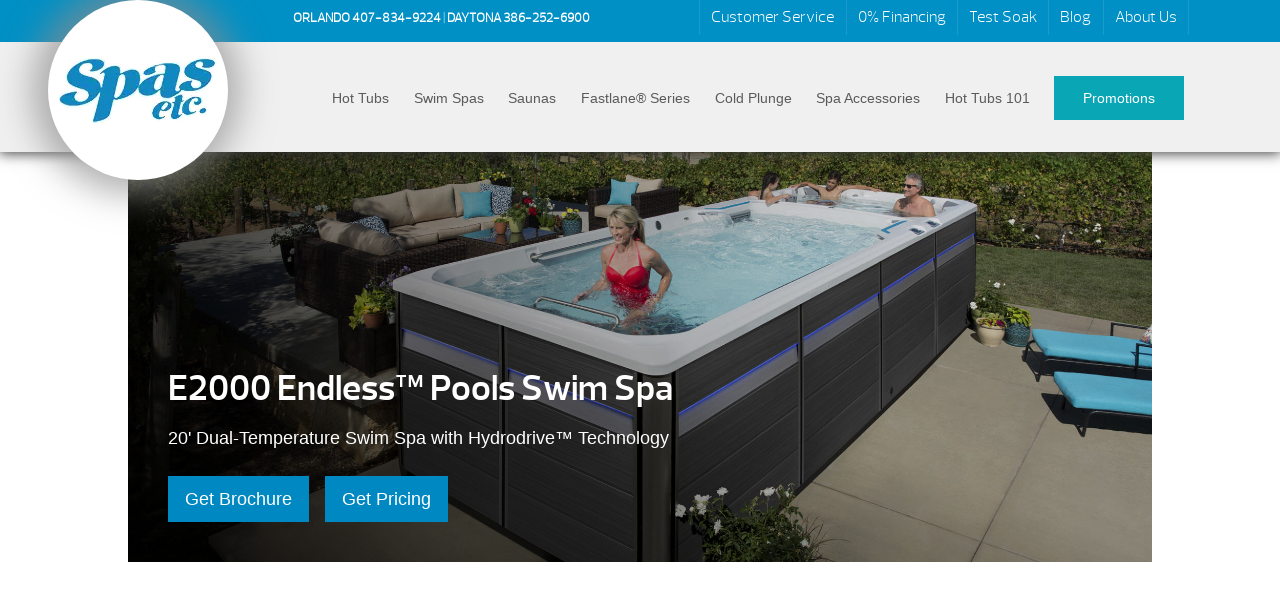

--- FILE ---
content_type: text/html; charset=UTF-8
request_url: https://hotspring-cfl.com/product/e2000/
body_size: 93731
content:
<!DOCTYPE html>
<html lang="en-US">
<head><meta http-equiv="Content-Type" content="text/html; charset=UTF-8" /><script>if(navigator.userAgent.match(/MSIE|Internet Explorer/i)||navigator.userAgent.match(/Trident\/7\..*?rv:11/i)){var href=document.location.href;if(!href.match(/[?&]nowprocket/)){if(href.indexOf("?")==-1){if(href.indexOf("#")==-1){document.location.href=href+"?nowprocket=1"}else{document.location.href=href.replace("#","?nowprocket=1#")}}else{if(href.indexOf("#")==-1){document.location.href=href+"&nowprocket=1"}else{document.location.href=href.replace("#","&nowprocket=1#")}}}}</script><script>(()=>{class RocketLazyLoadScripts{constructor(){this.v="2.0.4",this.userEvents=["keydown","keyup","mousedown","mouseup","mousemove","mouseover","mouseout","touchmove","touchstart","touchend","touchcancel","wheel","click","dblclick","input"],this.attributeEvents=["onblur","onclick","oncontextmenu","ondblclick","onfocus","onmousedown","onmouseenter","onmouseleave","onmousemove","onmouseout","onmouseover","onmouseup","onmousewheel","onscroll","onsubmit"]}async t(){this.i(),this.o(),/iP(ad|hone)/.test(navigator.userAgent)&&this.h(),this.u(),this.l(this),this.m(),this.k(this),this.p(this),this._(),await Promise.all([this.R(),this.L()]),this.lastBreath=Date.now(),this.S(this),this.P(),this.D(),this.O(),this.M(),await this.C(this.delayedScripts.normal),await this.C(this.delayedScripts.defer),await this.C(this.delayedScripts.async),await this.T(),await this.F(),await this.j(),await this.A(),window.dispatchEvent(new Event("rocket-allScriptsLoaded")),this.everythingLoaded=!0,this.lastTouchEnd&&await new Promise(t=>setTimeout(t,500-Date.now()+this.lastTouchEnd)),this.I(),this.H(),this.U(),this.W()}i(){this.CSPIssue=sessionStorage.getItem("rocketCSPIssue"),document.addEventListener("securitypolicyviolation",t=>{this.CSPIssue||"script-src-elem"!==t.violatedDirective||"data"!==t.blockedURI||(this.CSPIssue=!0,sessionStorage.setItem("rocketCSPIssue",!0))},{isRocket:!0})}o(){window.addEventListener("pageshow",t=>{this.persisted=t.persisted,this.realWindowLoadedFired=!0},{isRocket:!0}),window.addEventListener("pagehide",()=>{this.onFirstUserAction=null},{isRocket:!0})}h(){let t;function e(e){t=e}window.addEventListener("touchstart",e,{isRocket:!0}),window.addEventListener("touchend",function i(o){o.changedTouches[0]&&t.changedTouches[0]&&Math.abs(o.changedTouches[0].pageX-t.changedTouches[0].pageX)<10&&Math.abs(o.changedTouches[0].pageY-t.changedTouches[0].pageY)<10&&o.timeStamp-t.timeStamp<200&&(window.removeEventListener("touchstart",e,{isRocket:!0}),window.removeEventListener("touchend",i,{isRocket:!0}),"INPUT"===o.target.tagName&&"text"===o.target.type||(o.target.dispatchEvent(new TouchEvent("touchend",{target:o.target,bubbles:!0})),o.target.dispatchEvent(new MouseEvent("mouseover",{target:o.target,bubbles:!0})),o.target.dispatchEvent(new PointerEvent("click",{target:o.target,bubbles:!0,cancelable:!0,detail:1,clientX:o.changedTouches[0].clientX,clientY:o.changedTouches[0].clientY})),event.preventDefault()))},{isRocket:!0})}q(t){this.userActionTriggered||("mousemove"!==t.type||this.firstMousemoveIgnored?"keyup"===t.type||"mouseover"===t.type||"mouseout"===t.type||(this.userActionTriggered=!0,this.onFirstUserAction&&this.onFirstUserAction()):this.firstMousemoveIgnored=!0),"click"===t.type&&t.preventDefault(),t.stopPropagation(),t.stopImmediatePropagation(),"touchstart"===this.lastEvent&&"touchend"===t.type&&(this.lastTouchEnd=Date.now()),"click"===t.type&&(this.lastTouchEnd=0),this.lastEvent=t.type,t.composedPath&&t.composedPath()[0].getRootNode()instanceof ShadowRoot&&(t.rocketTarget=t.composedPath()[0]),this.savedUserEvents.push(t)}u(){this.savedUserEvents=[],this.userEventHandler=this.q.bind(this),this.userEvents.forEach(t=>window.addEventListener(t,this.userEventHandler,{passive:!1,isRocket:!0})),document.addEventListener("visibilitychange",this.userEventHandler,{isRocket:!0})}U(){this.userEvents.forEach(t=>window.removeEventListener(t,this.userEventHandler,{passive:!1,isRocket:!0})),document.removeEventListener("visibilitychange",this.userEventHandler,{isRocket:!0}),this.savedUserEvents.forEach(t=>{(t.rocketTarget||t.target).dispatchEvent(new window[t.constructor.name](t.type,t))})}m(){const t="return false",e=Array.from(this.attributeEvents,t=>"data-rocket-"+t),i="["+this.attributeEvents.join("],[")+"]",o="[data-rocket-"+this.attributeEvents.join("],[data-rocket-")+"]",s=(e,i,o)=>{o&&o!==t&&(e.setAttribute("data-rocket-"+i,o),e["rocket"+i]=new Function("event",o),e.setAttribute(i,t))};new MutationObserver(t=>{for(const n of t)"attributes"===n.type&&(n.attributeName.startsWith("data-rocket-")||this.everythingLoaded?n.attributeName.startsWith("data-rocket-")&&this.everythingLoaded&&this.N(n.target,n.attributeName.substring(12)):s(n.target,n.attributeName,n.target.getAttribute(n.attributeName))),"childList"===n.type&&n.addedNodes.forEach(t=>{if(t.nodeType===Node.ELEMENT_NODE)if(this.everythingLoaded)for(const i of[t,...t.querySelectorAll(o)])for(const t of i.getAttributeNames())e.includes(t)&&this.N(i,t.substring(12));else for(const e of[t,...t.querySelectorAll(i)])for(const t of e.getAttributeNames())this.attributeEvents.includes(t)&&s(e,t,e.getAttribute(t))})}).observe(document,{subtree:!0,childList:!0,attributeFilter:[...this.attributeEvents,...e]})}I(){this.attributeEvents.forEach(t=>{document.querySelectorAll("[data-rocket-"+t+"]").forEach(e=>{this.N(e,t)})})}N(t,e){const i=t.getAttribute("data-rocket-"+e);i&&(t.setAttribute(e,i),t.removeAttribute("data-rocket-"+e))}k(t){Object.defineProperty(HTMLElement.prototype,"onclick",{get(){return this.rocketonclick||null},set(e){this.rocketonclick=e,this.setAttribute(t.everythingLoaded?"onclick":"data-rocket-onclick","this.rocketonclick(event)")}})}S(t){function e(e,i){let o=e[i];e[i]=null,Object.defineProperty(e,i,{get:()=>o,set(s){t.everythingLoaded?o=s:e["rocket"+i]=o=s}})}e(document,"onreadystatechange"),e(window,"onload"),e(window,"onpageshow");try{Object.defineProperty(document,"readyState",{get:()=>t.rocketReadyState,set(e){t.rocketReadyState=e},configurable:!0}),document.readyState="loading"}catch(t){console.log("WPRocket DJE readyState conflict, bypassing")}}l(t){this.originalAddEventListener=EventTarget.prototype.addEventListener,this.originalRemoveEventListener=EventTarget.prototype.removeEventListener,this.savedEventListeners=[],EventTarget.prototype.addEventListener=function(e,i,o){o&&o.isRocket||!t.B(e,this)&&!t.userEvents.includes(e)||t.B(e,this)&&!t.userActionTriggered||e.startsWith("rocket-")||t.everythingLoaded?t.originalAddEventListener.call(this,e,i,o):(t.savedEventListeners.push({target:this,remove:!1,type:e,func:i,options:o}),"mouseenter"!==e&&"mouseleave"!==e||t.originalAddEventListener.call(this,e,t.savedUserEvents.push,o))},EventTarget.prototype.removeEventListener=function(e,i,o){o&&o.isRocket||!t.B(e,this)&&!t.userEvents.includes(e)||t.B(e,this)&&!t.userActionTriggered||e.startsWith("rocket-")||t.everythingLoaded?t.originalRemoveEventListener.call(this,e,i,o):t.savedEventListeners.push({target:this,remove:!0,type:e,func:i,options:o})}}J(t,e){this.savedEventListeners=this.savedEventListeners.filter(i=>{let o=i.type,s=i.target||window;return e!==o||t!==s||(this.B(o,s)&&(i.type="rocket-"+o),this.$(i),!1)})}H(){EventTarget.prototype.addEventListener=this.originalAddEventListener,EventTarget.prototype.removeEventListener=this.originalRemoveEventListener,this.savedEventListeners.forEach(t=>this.$(t))}$(t){t.remove?this.originalRemoveEventListener.call(t.target,t.type,t.func,t.options):this.originalAddEventListener.call(t.target,t.type,t.func,t.options)}p(t){let e;function i(e){return t.everythingLoaded?e:e.split(" ").map(t=>"load"===t||t.startsWith("load.")?"rocket-jquery-load":t).join(" ")}function o(o){function s(e){const s=o.fn[e];o.fn[e]=o.fn.init.prototype[e]=function(){return this[0]===window&&t.userActionTriggered&&("string"==typeof arguments[0]||arguments[0]instanceof String?arguments[0]=i(arguments[0]):"object"==typeof arguments[0]&&Object.keys(arguments[0]).forEach(t=>{const e=arguments[0][t];delete arguments[0][t],arguments[0][i(t)]=e})),s.apply(this,arguments),this}}if(o&&o.fn&&!t.allJQueries.includes(o)){const e={DOMContentLoaded:[],"rocket-DOMContentLoaded":[]};for(const t in e)document.addEventListener(t,()=>{e[t].forEach(t=>t())},{isRocket:!0});o.fn.ready=o.fn.init.prototype.ready=function(i){function s(){parseInt(o.fn.jquery)>2?setTimeout(()=>i.bind(document)(o)):i.bind(document)(o)}return"function"==typeof i&&(t.realDomReadyFired?!t.userActionTriggered||t.fauxDomReadyFired?s():e["rocket-DOMContentLoaded"].push(s):e.DOMContentLoaded.push(s)),o([])},s("on"),s("one"),s("off"),t.allJQueries.push(o)}e=o}t.allJQueries=[],o(window.jQuery),Object.defineProperty(window,"jQuery",{get:()=>e,set(t){o(t)}})}P(){const t=new Map;document.write=document.writeln=function(e){const i=document.currentScript,o=document.createRange(),s=i.parentElement;let n=t.get(i);void 0===n&&(n=i.nextSibling,t.set(i,n));const c=document.createDocumentFragment();o.setStart(c,0),c.appendChild(o.createContextualFragment(e)),s.insertBefore(c,n)}}async R(){return new Promise(t=>{this.userActionTriggered?t():this.onFirstUserAction=t})}async L(){return new Promise(t=>{document.addEventListener("DOMContentLoaded",()=>{this.realDomReadyFired=!0,t()},{isRocket:!0})})}async j(){return this.realWindowLoadedFired?Promise.resolve():new Promise(t=>{window.addEventListener("load",t,{isRocket:!0})})}M(){this.pendingScripts=[];this.scriptsMutationObserver=new MutationObserver(t=>{for(const e of t)e.addedNodes.forEach(t=>{"SCRIPT"!==t.tagName||t.noModule||t.isWPRocket||this.pendingScripts.push({script:t,promise:new Promise(e=>{const i=()=>{const i=this.pendingScripts.findIndex(e=>e.script===t);i>=0&&this.pendingScripts.splice(i,1),e()};t.addEventListener("load",i,{isRocket:!0}),t.addEventListener("error",i,{isRocket:!0}),setTimeout(i,1e3)})})})}),this.scriptsMutationObserver.observe(document,{childList:!0,subtree:!0})}async F(){await this.X(),this.pendingScripts.length?(await this.pendingScripts[0].promise,await this.F()):this.scriptsMutationObserver.disconnect()}D(){this.delayedScripts={normal:[],async:[],defer:[]},document.querySelectorAll("script[type$=rocketlazyloadscript]").forEach(t=>{t.hasAttribute("data-rocket-src")?t.hasAttribute("async")&&!1!==t.async?this.delayedScripts.async.push(t):t.hasAttribute("defer")&&!1!==t.defer||"module"===t.getAttribute("data-rocket-type")?this.delayedScripts.defer.push(t):this.delayedScripts.normal.push(t):this.delayedScripts.normal.push(t)})}async _(){await this.L();let t=[];document.querySelectorAll("script[type$=rocketlazyloadscript][data-rocket-src]").forEach(e=>{let i=e.getAttribute("data-rocket-src");if(i&&!i.startsWith("data:")){i.startsWith("//")&&(i=location.protocol+i);try{const o=new URL(i).origin;o!==location.origin&&t.push({src:o,crossOrigin:e.crossOrigin||"module"===e.getAttribute("data-rocket-type")})}catch(t){}}}),t=[...new Map(t.map(t=>[JSON.stringify(t),t])).values()],this.Y(t,"preconnect")}async G(t){if(await this.K(),!0!==t.noModule||!("noModule"in HTMLScriptElement.prototype))return new Promise(e=>{let i;function o(){(i||t).setAttribute("data-rocket-status","executed"),e()}try{if(navigator.userAgent.includes("Firefox/")||""===navigator.vendor||this.CSPIssue)i=document.createElement("script"),[...t.attributes].forEach(t=>{let e=t.nodeName;"type"!==e&&("data-rocket-type"===e&&(e="type"),"data-rocket-src"===e&&(e="src"),i.setAttribute(e,t.nodeValue))}),t.text&&(i.text=t.text),t.nonce&&(i.nonce=t.nonce),i.hasAttribute("src")?(i.addEventListener("load",o,{isRocket:!0}),i.addEventListener("error",()=>{i.setAttribute("data-rocket-status","failed-network"),e()},{isRocket:!0}),setTimeout(()=>{i.isConnected||e()},1)):(i.text=t.text,o()),i.isWPRocket=!0,t.parentNode.replaceChild(i,t);else{const i=t.getAttribute("data-rocket-type"),s=t.getAttribute("data-rocket-src");i?(t.type=i,t.removeAttribute("data-rocket-type")):t.removeAttribute("type"),t.addEventListener("load",o,{isRocket:!0}),t.addEventListener("error",i=>{this.CSPIssue&&i.target.src.startsWith("data:")?(console.log("WPRocket: CSP fallback activated"),t.removeAttribute("src"),this.G(t).then(e)):(t.setAttribute("data-rocket-status","failed-network"),e())},{isRocket:!0}),s?(t.fetchPriority="high",t.removeAttribute("data-rocket-src"),t.src=s):t.src="data:text/javascript;base64,"+window.btoa(unescape(encodeURIComponent(t.text)))}}catch(i){t.setAttribute("data-rocket-status","failed-transform"),e()}});t.setAttribute("data-rocket-status","skipped")}async C(t){const e=t.shift();return e?(e.isConnected&&await this.G(e),this.C(t)):Promise.resolve()}O(){this.Y([...this.delayedScripts.normal,...this.delayedScripts.defer,...this.delayedScripts.async],"preload")}Y(t,e){this.trash=this.trash||[];let i=!0;var o=document.createDocumentFragment();t.forEach(t=>{const s=t.getAttribute&&t.getAttribute("data-rocket-src")||t.src;if(s&&!s.startsWith("data:")){const n=document.createElement("link");n.href=s,n.rel=e,"preconnect"!==e&&(n.as="script",n.fetchPriority=i?"high":"low"),t.getAttribute&&"module"===t.getAttribute("data-rocket-type")&&(n.crossOrigin=!0),t.crossOrigin&&(n.crossOrigin=t.crossOrigin),t.integrity&&(n.integrity=t.integrity),t.nonce&&(n.nonce=t.nonce),o.appendChild(n),this.trash.push(n),i=!1}}),document.head.appendChild(o)}W(){this.trash.forEach(t=>t.remove())}async T(){try{document.readyState="interactive"}catch(t){}this.fauxDomReadyFired=!0;try{await this.K(),this.J(document,"readystatechange"),document.dispatchEvent(new Event("rocket-readystatechange")),await this.K(),document.rocketonreadystatechange&&document.rocketonreadystatechange(),await this.K(),this.J(document,"DOMContentLoaded"),document.dispatchEvent(new Event("rocket-DOMContentLoaded")),await this.K(),this.J(window,"DOMContentLoaded"),window.dispatchEvent(new Event("rocket-DOMContentLoaded"))}catch(t){console.error(t)}}async A(){try{document.readyState="complete"}catch(t){}try{await this.K(),this.J(document,"readystatechange"),document.dispatchEvent(new Event("rocket-readystatechange")),await this.K(),document.rocketonreadystatechange&&document.rocketonreadystatechange(),await this.K(),this.J(window,"load"),window.dispatchEvent(new Event("rocket-load")),await this.K(),window.rocketonload&&window.rocketonload(),await this.K(),this.allJQueries.forEach(t=>t(window).trigger("rocket-jquery-load")),await this.K(),this.J(window,"pageshow");const t=new Event("rocket-pageshow");t.persisted=this.persisted,window.dispatchEvent(t),await this.K(),window.rocketonpageshow&&window.rocketonpageshow({persisted:this.persisted})}catch(t){console.error(t)}}async K(){Date.now()-this.lastBreath>45&&(await this.X(),this.lastBreath=Date.now())}async X(){return document.hidden?new Promise(t=>setTimeout(t)):new Promise(t=>requestAnimationFrame(t))}B(t,e){return e===document&&"readystatechange"===t||(e===document&&"DOMContentLoaded"===t||(e===window&&"DOMContentLoaded"===t||(e===window&&"load"===t||e===window&&"pageshow"===t)))}static run(){(new RocketLazyLoadScripts).t()}}RocketLazyLoadScripts.run()})();</script>
<link rel="profile" href="https://gmpg.org/xfn/11" />


<title>E2000 Endless Pools® Fitness Systems</title>
<link data-rocket-prefetch href="https://code.jquery.com" rel="dns-prefetch">
<link data-rocket-prefetch href="https://www.google.com" rel="dns-prefetch">
<link data-rocket-prefetch href="https://cdn.rawgit.com" rel="dns-prefetch">
<style id="wpr-usedcss">.tippy-box[data-animation=fade][data-state=hidden]{opacity:0}[data-tippy-root]{max-width:calc(100vw - 10px)}.tippy-box{position:relative;background-color:#333;color:#fff;border-radius:4px;font-size:14px;line-height:1.4;white-space:normal;outline:0;transition-property:transform,visibility,opacity}.tippy-box[data-placement^=top]>.tippy-arrow{bottom:0}.tippy-box[data-placement^=top]>.tippy-arrow:before{bottom:-7px;left:0;border-width:8px 8px 0;border-top-color:initial;transform-origin:center top}.tippy-box[data-placement^=bottom]>.tippy-arrow{top:0}.tippy-box[data-placement^=bottom]>.tippy-arrow:before{top:-7px;left:0;border-width:0 8px 8px;border-bottom-color:initial;transform-origin:center bottom}.tippy-box[data-placement^=left]>.tippy-arrow{right:0}.tippy-box[data-placement^=left]>.tippy-arrow:before{border-width:8px 0 8px 8px;border-left-color:initial;right:-7px;transform-origin:center left}.tippy-box[data-placement^=right]>.tippy-arrow{left:0}.tippy-box[data-placement^=right]>.tippy-arrow:before{left:-7px;border-width:8px 8px 8px 0;border-right-color:initial;transform-origin:center right}.tippy-box[data-inertia][data-state=visible]{transition-timing-function:cubic-bezier(.54,1.5,.38,1.11)}.tippy-arrow{width:16px;height:16px;color:#333}.tippy-arrow:before{content:"";position:absolute;border-color:transparent;border-style:solid}.tippy-content{position:relative;padding:5px 9px;z-index:1}img:is([sizes=auto i],[sizes^="auto," i]){contain-intrinsic-size:3000px 1500px}img.emoji{display:inline!important;border:none!important;box-shadow:none!important;height:1em!important;width:1em!important;margin:0 .07em!important;vertical-align:-.1em!important;background:0 0!important;padding:0!important}:where(.wp-block-button__link){border-radius:9999px;box-shadow:none;padding:calc(.667em + 2px) calc(1.333em + 2px);text-decoration:none}:root :where(.wp-block-button .wp-block-button__link.is-style-outline),:root :where(.wp-block-button.is-style-outline>.wp-block-button__link){border:2px solid;padding:.667em 1.333em}:root :where(.wp-block-button .wp-block-button__link.is-style-outline:not(.has-text-color)),:root :where(.wp-block-button.is-style-outline>.wp-block-button__link:not(.has-text-color)){color:currentColor}:root :where(.wp-block-button .wp-block-button__link.is-style-outline:not(.has-background)),:root :where(.wp-block-button.is-style-outline>.wp-block-button__link:not(.has-background)){background-color:initial;background-image:none}:where(.wp-block-calendar table:not(.has-background) th){background:#ddd}:where(.wp-block-columns){margin-bottom:1.75em}:where(.wp-block-columns.has-background){padding:1.25em 2.375em}:where(.wp-block-post-comments input[type=submit]){border:none}:where(.wp-block-cover-image:not(.has-text-color)),:where(.wp-block-cover:not(.has-text-color)){color:#fff}:where(.wp-block-cover-image.is-light:not(.has-text-color)),:where(.wp-block-cover.is-light:not(.has-text-color)){color:#000}:root :where(.wp-block-cover h1:not(.has-text-color)),:root :where(.wp-block-cover h2:not(.has-text-color)),:root :where(.wp-block-cover h3:not(.has-text-color)),:root :where(.wp-block-cover h4:not(.has-text-color)),:root :where(.wp-block-cover h5:not(.has-text-color)),:root :where(.wp-block-cover h6:not(.has-text-color)),:root :where(.wp-block-cover p:not(.has-text-color)){color:inherit}:where(.wp-block-file){margin-bottom:1.5em}:where(.wp-block-file__button){border-radius:2em;display:inline-block;padding:.5em 1em}:where(.wp-block-file__button):where(a):active,:where(.wp-block-file__button):where(a):focus,:where(.wp-block-file__button):where(a):hover,:where(.wp-block-file__button):where(a):visited{box-shadow:none;color:#fff;opacity:.85;text-decoration:none}:where(.wp-block-form-input__input){font-size:1em;margin-bottom:.5em;padding:0 .5em}:where(.wp-block-form-input__input)[type=date],:where(.wp-block-form-input__input)[type=datetime-local],:where(.wp-block-form-input__input)[type=datetime],:where(.wp-block-form-input__input)[type=email],:where(.wp-block-form-input__input)[type=month],:where(.wp-block-form-input__input)[type=number],:where(.wp-block-form-input__input)[type=password],:where(.wp-block-form-input__input)[type=search],:where(.wp-block-form-input__input)[type=tel],:where(.wp-block-form-input__input)[type=text],:where(.wp-block-form-input__input)[type=time],:where(.wp-block-form-input__input)[type=url],:where(.wp-block-form-input__input)[type=week]{border-style:solid;border-width:1px;line-height:2;min-height:2em}:where(.wp-block-group.wp-block-group-is-layout-constrained){position:relative}:root :where(.wp-block-image.is-style-rounded img,.wp-block-image .is-style-rounded img){border-radius:9999px}:where(.wp-block-latest-comments:not([style*=line-height] .wp-block-latest-comments__comment)){line-height:1.1}:where(.wp-block-latest-comments:not([style*=line-height] .wp-block-latest-comments__comment-excerpt p)){line-height:1.8}:root :where(.wp-block-latest-posts.is-grid){padding:0}:root :where(.wp-block-latest-posts.wp-block-latest-posts__list){padding-left:0}ol,ul{box-sizing:border-box}:root :where(.wp-block-list.has-background){padding:1.25em 2.375em}:where(.wp-block-navigation.has-background .wp-block-navigation-item a:not(.wp-element-button)),:where(.wp-block-navigation.has-background .wp-block-navigation-submenu a:not(.wp-element-button)){padding:.5em 1em}:where(.wp-block-navigation .wp-block-navigation__submenu-container .wp-block-navigation-item a:not(.wp-element-button)),:where(.wp-block-navigation .wp-block-navigation__submenu-container .wp-block-navigation-submenu a:not(.wp-element-button)),:where(.wp-block-navigation .wp-block-navigation__submenu-container .wp-block-navigation-submenu button.wp-block-navigation-item__content),:where(.wp-block-navigation .wp-block-navigation__submenu-container .wp-block-pages-list__item button.wp-block-navigation-item__content){padding:.5em 1em}:root :where(p.has-background){padding:1.25em 2.375em}:where(p.has-text-color:not(.has-link-color)) a{color:inherit}:where(.wp-block-post-comments-form input:not([type=submit])),:where(.wp-block-post-comments-form textarea){border:1px solid #949494;font-family:inherit;font-size:1em}:where(.wp-block-post-comments-form input:where(:not([type=submit]):not([type=checkbox]))),:where(.wp-block-post-comments-form textarea){padding:calc(.667em + 2px)}:where(.wp-block-post-excerpt){box-sizing:border-box;margin-bottom:var(--wp--style--block-gap);margin-top:var(--wp--style--block-gap)}:where(.wp-block-preformatted.has-background){padding:1.25em 2.375em}:where(.wp-block-search__button){border:1px solid #ccc;padding:6px 10px}:where(.wp-block-search__input){appearance:none;border:1px solid #949494;flex-grow:1;font-family:inherit;font-size:inherit;font-style:inherit;font-weight:inherit;letter-spacing:inherit;line-height:inherit;margin-left:0;margin-right:0;min-width:3rem;padding:8px;text-decoration:unset!important;text-transform:inherit}:where(.wp-block-search__button-inside .wp-block-search__inside-wrapper){background-color:#fff;border:1px solid #949494;box-sizing:border-box;padding:4px}:where(.wp-block-search__button-inside .wp-block-search__inside-wrapper) .wp-block-search__input{border:none;border-radius:0;padding:0 4px}:where(.wp-block-search__button-inside .wp-block-search__inside-wrapper) .wp-block-search__input:focus{outline:0}:where(.wp-block-search__button-inside .wp-block-search__inside-wrapper) :where(.wp-block-search__button){padding:4px 8px}:root :where(.wp-block-separator.is-style-dots){height:auto;line-height:1;text-align:center}:root :where(.wp-block-separator.is-style-dots):before{color:currentColor;content:"···";font-family:serif;font-size:1.5em;letter-spacing:2em;padding-left:2em}:root :where(.wp-block-site-logo.is-style-rounded){border-radius:9999px}:where(.wp-block-social-links:not(.is-style-logos-only)) .wp-social-link{background-color:#f0f0f0;color:#444}:where(.wp-block-social-links:not(.is-style-logos-only)) .wp-social-link-amazon{background-color:#f90;color:#fff}:where(.wp-block-social-links:not(.is-style-logos-only)) .wp-social-link-bandcamp{background-color:#1ea0c3;color:#fff}:where(.wp-block-social-links:not(.is-style-logos-only)) .wp-social-link-behance{background-color:#0757fe;color:#fff}:where(.wp-block-social-links:not(.is-style-logos-only)) .wp-social-link-bluesky{background-color:#0a7aff;color:#fff}:where(.wp-block-social-links:not(.is-style-logos-only)) .wp-social-link-codepen{background-color:#1e1f26;color:#fff}:where(.wp-block-social-links:not(.is-style-logos-only)) .wp-social-link-deviantart{background-color:#02e49b;color:#fff}:where(.wp-block-social-links:not(.is-style-logos-only)) .wp-social-link-discord{background-color:#5865f2;color:#fff}:where(.wp-block-social-links:not(.is-style-logos-only)) .wp-social-link-dribbble{background-color:#e94c89;color:#fff}:where(.wp-block-social-links:not(.is-style-logos-only)) .wp-social-link-dropbox{background-color:#4280ff;color:#fff}:where(.wp-block-social-links:not(.is-style-logos-only)) .wp-social-link-etsy{background-color:#f45800;color:#fff}:where(.wp-block-social-links:not(.is-style-logos-only)) .wp-social-link-facebook{background-color:#0866ff;color:#fff}:where(.wp-block-social-links:not(.is-style-logos-only)) .wp-social-link-fivehundredpx{background-color:#000;color:#fff}:where(.wp-block-social-links:not(.is-style-logos-only)) .wp-social-link-flickr{background-color:#0461dd;color:#fff}:where(.wp-block-social-links:not(.is-style-logos-only)) .wp-social-link-foursquare{background-color:#e65678;color:#fff}:where(.wp-block-social-links:not(.is-style-logos-only)) .wp-social-link-github{background-color:#24292d;color:#fff}:where(.wp-block-social-links:not(.is-style-logos-only)) .wp-social-link-goodreads{background-color:#eceadd;color:#382110}:where(.wp-block-social-links:not(.is-style-logos-only)) .wp-social-link-google{background-color:#ea4434;color:#fff}:where(.wp-block-social-links:not(.is-style-logos-only)) .wp-social-link-gravatar{background-color:#1d4fc4;color:#fff}:where(.wp-block-social-links:not(.is-style-logos-only)) .wp-social-link-instagram{background-color:#f00075;color:#fff}:where(.wp-block-social-links:not(.is-style-logos-only)) .wp-social-link-lastfm{background-color:#e21b24;color:#fff}:where(.wp-block-social-links:not(.is-style-logos-only)) .wp-social-link-linkedin{background-color:#0d66c2;color:#fff}:where(.wp-block-social-links:not(.is-style-logos-only)) .wp-social-link-mastodon{background-color:#3288d4;color:#fff}:where(.wp-block-social-links:not(.is-style-logos-only)) .wp-social-link-medium{background-color:#000;color:#fff}:where(.wp-block-social-links:not(.is-style-logos-only)) .wp-social-link-meetup{background-color:#f6405f;color:#fff}:where(.wp-block-social-links:not(.is-style-logos-only)) .wp-social-link-patreon{background-color:#000;color:#fff}:where(.wp-block-social-links:not(.is-style-logos-only)) .wp-social-link-pinterest{background-color:#e60122;color:#fff}:where(.wp-block-social-links:not(.is-style-logos-only)) .wp-social-link-pocket{background-color:#ef4155;color:#fff}:where(.wp-block-social-links:not(.is-style-logos-only)) .wp-social-link-reddit{background-color:#ff4500;color:#fff}:where(.wp-block-social-links:not(.is-style-logos-only)) .wp-social-link-skype{background-color:#0478d7;color:#fff}:where(.wp-block-social-links:not(.is-style-logos-only)) .wp-social-link-snapchat{background-color:#fefc00;color:#fff;stroke:#000}:where(.wp-block-social-links:not(.is-style-logos-only)) .wp-social-link-soundcloud{background-color:#ff5600;color:#fff}:where(.wp-block-social-links:not(.is-style-logos-only)) .wp-social-link-spotify{background-color:#1bd760;color:#fff}:where(.wp-block-social-links:not(.is-style-logos-only)) .wp-social-link-telegram{background-color:#2aabee;color:#fff}:where(.wp-block-social-links:not(.is-style-logos-only)) .wp-social-link-threads{background-color:#000;color:#fff}:where(.wp-block-social-links:not(.is-style-logos-only)) .wp-social-link-tiktok{background-color:#000;color:#fff}:where(.wp-block-social-links:not(.is-style-logos-only)) .wp-social-link-tumblr{background-color:#011835;color:#fff}:where(.wp-block-social-links:not(.is-style-logos-only)) .wp-social-link-twitch{background-color:#6440a4;color:#fff}:where(.wp-block-social-links:not(.is-style-logos-only)) .wp-social-link-twitter{background-color:#1da1f2;color:#fff}:where(.wp-block-social-links:not(.is-style-logos-only)) .wp-social-link-vimeo{background-color:#1eb7ea;color:#fff}:where(.wp-block-social-links:not(.is-style-logos-only)) .wp-social-link-vk{background-color:#4680c2;color:#fff}:where(.wp-block-social-links:not(.is-style-logos-only)) .wp-social-link-wordpress{background-color:#3499cd;color:#fff}:where(.wp-block-social-links:not(.is-style-logos-only)) .wp-social-link-whatsapp{background-color:#25d366;color:#fff}:where(.wp-block-social-links:not(.is-style-logos-only)) .wp-social-link-x{background-color:#000;color:#fff}:where(.wp-block-social-links:not(.is-style-logos-only)) .wp-social-link-yelp{background-color:#d32422;color:#fff}:where(.wp-block-social-links:not(.is-style-logos-only)) .wp-social-link-youtube{background-color:red;color:#fff}:where(.wp-block-social-links.is-style-logos-only) .wp-social-link{background:0 0}:where(.wp-block-social-links.is-style-logos-only) .wp-social-link svg{height:1.25em;width:1.25em}:where(.wp-block-social-links.is-style-logos-only) .wp-social-link-amazon{color:#f90}:where(.wp-block-social-links.is-style-logos-only) .wp-social-link-bandcamp{color:#1ea0c3}:where(.wp-block-social-links.is-style-logos-only) .wp-social-link-behance{color:#0757fe}:where(.wp-block-social-links.is-style-logos-only) .wp-social-link-bluesky{color:#0a7aff}:where(.wp-block-social-links.is-style-logos-only) .wp-social-link-codepen{color:#1e1f26}:where(.wp-block-social-links.is-style-logos-only) .wp-social-link-deviantart{color:#02e49b}:where(.wp-block-social-links.is-style-logos-only) .wp-social-link-discord{color:#5865f2}:where(.wp-block-social-links.is-style-logos-only) .wp-social-link-dribbble{color:#e94c89}:where(.wp-block-social-links.is-style-logos-only) .wp-social-link-dropbox{color:#4280ff}:where(.wp-block-social-links.is-style-logos-only) .wp-social-link-etsy{color:#f45800}:where(.wp-block-social-links.is-style-logos-only) .wp-social-link-facebook{color:#0866ff}:where(.wp-block-social-links.is-style-logos-only) .wp-social-link-fivehundredpx{color:#000}:where(.wp-block-social-links.is-style-logos-only) .wp-social-link-flickr{color:#0461dd}:where(.wp-block-social-links.is-style-logos-only) .wp-social-link-foursquare{color:#e65678}:where(.wp-block-social-links.is-style-logos-only) .wp-social-link-github{color:#24292d}:where(.wp-block-social-links.is-style-logos-only) .wp-social-link-goodreads{color:#382110}:where(.wp-block-social-links.is-style-logos-only) .wp-social-link-google{color:#ea4434}:where(.wp-block-social-links.is-style-logos-only) .wp-social-link-gravatar{color:#1d4fc4}:where(.wp-block-social-links.is-style-logos-only) .wp-social-link-instagram{color:#f00075}:where(.wp-block-social-links.is-style-logos-only) .wp-social-link-lastfm{color:#e21b24}:where(.wp-block-social-links.is-style-logos-only) .wp-social-link-linkedin{color:#0d66c2}:where(.wp-block-social-links.is-style-logos-only) .wp-social-link-mastodon{color:#3288d4}:where(.wp-block-social-links.is-style-logos-only) .wp-social-link-medium{color:#000}:where(.wp-block-social-links.is-style-logos-only) .wp-social-link-meetup{color:#f6405f}:where(.wp-block-social-links.is-style-logos-only) .wp-social-link-patreon{color:#000}:where(.wp-block-social-links.is-style-logos-only) .wp-social-link-pinterest{color:#e60122}:where(.wp-block-social-links.is-style-logos-only) .wp-social-link-pocket{color:#ef4155}:where(.wp-block-social-links.is-style-logos-only) .wp-social-link-reddit{color:#ff4500}:where(.wp-block-social-links.is-style-logos-only) .wp-social-link-skype{color:#0478d7}:where(.wp-block-social-links.is-style-logos-only) .wp-social-link-snapchat{color:#fff;stroke:#000}:where(.wp-block-social-links.is-style-logos-only) .wp-social-link-soundcloud{color:#ff5600}:where(.wp-block-social-links.is-style-logos-only) .wp-social-link-spotify{color:#1bd760}:where(.wp-block-social-links.is-style-logos-only) .wp-social-link-telegram{color:#2aabee}:where(.wp-block-social-links.is-style-logos-only) .wp-social-link-threads{color:#000}:where(.wp-block-social-links.is-style-logos-only) .wp-social-link-tiktok{color:#000}:where(.wp-block-social-links.is-style-logos-only) .wp-social-link-tumblr{color:#011835}:where(.wp-block-social-links.is-style-logos-only) .wp-social-link-twitch{color:#6440a4}:where(.wp-block-social-links.is-style-logos-only) .wp-social-link-twitter{color:#1da1f2}:where(.wp-block-social-links.is-style-logos-only) .wp-social-link-vimeo{color:#1eb7ea}:where(.wp-block-social-links.is-style-logos-only) .wp-social-link-vk{color:#4680c2}:where(.wp-block-social-links.is-style-logos-only) .wp-social-link-whatsapp{color:#25d366}:where(.wp-block-social-links.is-style-logos-only) .wp-social-link-wordpress{color:#3499cd}:where(.wp-block-social-links.is-style-logos-only) .wp-social-link-x{color:#000}:where(.wp-block-social-links.is-style-logos-only) .wp-social-link-yelp{color:#d32422}:where(.wp-block-social-links.is-style-logos-only) .wp-social-link-youtube{color:red}:root :where(.wp-block-social-links .wp-social-link a){padding:.25em}:root :where(.wp-block-social-links.is-style-logos-only .wp-social-link a){padding:0}:root :where(.wp-block-social-links.is-style-pill-shape .wp-social-link a){padding-left:.6666666667em;padding-right:.6666666667em}:root :where(.wp-block-tag-cloud.is-style-outline){display:flex;flex-wrap:wrap;gap:1ch}:root :where(.wp-block-tag-cloud.is-style-outline a){border:1px solid;font-size:unset!important;margin-right:0;padding:1ch 2ch;text-decoration:none!important}:root :where(.wp-block-table-of-contents){box-sizing:border-box}:where(.wp-block-term-description){box-sizing:border-box;margin-bottom:var(--wp--style--block-gap);margin-top:var(--wp--style--block-gap)}:where(pre.wp-block-verse){font-family:inherit}:root{--wp-block-synced-color:#7a00df;--wp-block-synced-color--rgb:122,0,223;--wp-bound-block-color:var(--wp-block-synced-color);--wp-editor-canvas-background:#ddd;--wp-admin-theme-color:#007cba;--wp-admin-theme-color--rgb:0,124,186;--wp-admin-theme-color-darker-10:#006ba1;--wp-admin-theme-color-darker-10--rgb:0,107,160.5;--wp-admin-theme-color-darker-20:#005a87;--wp-admin-theme-color-darker-20--rgb:0,90,135;--wp-admin-border-width-focus:2px}@media (min-resolution:192dpi){:root{--wp-admin-border-width-focus:1.5px}}:root{--wp--preset--font-size--normal:16px;--wp--preset--font-size--huge:42px}.screen-reader-text{border:0;clip-path:inset(50%);height:1px;margin:-1px;overflow:hidden;padding:0;position:absolute;width:1px;word-wrap:normal!important}.screen-reader-text:focus{background-color:#ddd;clip-path:none;color:#444;display:block;font-size:1em;height:auto;left:5px;line-height:normal;padding:15px 23px 14px;text-decoration:none;top:5px;width:auto;z-index:100000}html :where(.has-border-color){border-style:solid}html :where([style*=border-top-color]){border-top-style:solid}html :where([style*=border-right-color]){border-right-style:solid}html :where([style*=border-bottom-color]){border-bottom-style:solid}html :where([style*=border-left-color]){border-left-style:solid}html :where([style*=border-width]){border-style:solid}html :where([style*=border-top-width]){border-top-style:solid}html :where([style*=border-right-width]){border-right-style:solid}html :where([style*=border-bottom-width]){border-bottom-style:solid}html :where([style*=border-left-width]){border-left-style:solid}html :where(img[class*=wp-image-]){height:auto;max-width:100%}:where(figure){margin:0 0 1em}html :where(.is-position-sticky){--wp-admin--admin-bar--position-offset:var(--wp-admin--admin-bar--height,0px)}@media screen and (max-width:600px){html :where(.is-position-sticky){--wp-admin--admin-bar--position-offset:0px}}:root{--wp--preset--aspect-ratio--square:1;--wp--preset--aspect-ratio--4-3:4/3;--wp--preset--aspect-ratio--3-4:3/4;--wp--preset--aspect-ratio--3-2:3/2;--wp--preset--aspect-ratio--2-3:2/3;--wp--preset--aspect-ratio--16-9:16/9;--wp--preset--aspect-ratio--9-16:9/16;--wp--preset--color--black:#000000;--wp--preset--color--cyan-bluish-gray:#abb8c3;--wp--preset--color--white:#ffffff;--wp--preset--color--pale-pink:#f78da7;--wp--preset--color--vivid-red:#cf2e2e;--wp--preset--color--luminous-vivid-orange:#ff6900;--wp--preset--color--luminous-vivid-amber:#fcb900;--wp--preset--color--light-green-cyan:#7bdcb5;--wp--preset--color--vivid-green-cyan:#00d084;--wp--preset--color--pale-cyan-blue:#8ed1fc;--wp--preset--color--vivid-cyan-blue:#0693e3;--wp--preset--color--vivid-purple:#9b51e0;--wp--preset--gradient--vivid-cyan-blue-to-vivid-purple:linear-gradient(135deg,rgb(6, 147, 227) 0%,rgb(155, 81, 224) 100%);--wp--preset--gradient--light-green-cyan-to-vivid-green-cyan:linear-gradient(135deg,rgb(122, 220, 180) 0%,rgb(0, 208, 130) 100%);--wp--preset--gradient--luminous-vivid-amber-to-luminous-vivid-orange:linear-gradient(135deg,rgb(252, 185, 0) 0%,rgb(255, 105, 0) 100%);--wp--preset--gradient--luminous-vivid-orange-to-vivid-red:linear-gradient(135deg,rgb(255, 105, 0) 0%,rgb(207, 46, 46) 100%);--wp--preset--gradient--very-light-gray-to-cyan-bluish-gray:linear-gradient(135deg,rgb(238, 238, 238) 0%,rgb(169, 184, 195) 100%);--wp--preset--gradient--cool-to-warm-spectrum:linear-gradient(135deg,rgb(74, 234, 220) 0%,rgb(151, 120, 209) 20%,rgb(207, 42, 186) 40%,rgb(238, 44, 130) 60%,rgb(251, 105, 98) 80%,rgb(254, 248, 76) 100%);--wp--preset--gradient--blush-light-purple:linear-gradient(135deg,rgb(255, 206, 236) 0%,rgb(152, 150, 240) 100%);--wp--preset--gradient--blush-bordeaux:linear-gradient(135deg,rgb(254, 205, 165) 0%,rgb(254, 45, 45) 50%,rgb(107, 0, 62) 100%);--wp--preset--gradient--luminous-dusk:linear-gradient(135deg,rgb(255, 203, 112) 0%,rgb(199, 81, 192) 50%,rgb(65, 88, 208) 100%);--wp--preset--gradient--pale-ocean:linear-gradient(135deg,rgb(255, 245, 203) 0%,rgb(182, 227, 212) 50%,rgb(51, 167, 181) 100%);--wp--preset--gradient--electric-grass:linear-gradient(135deg,rgb(202, 248, 128) 0%,rgb(113, 206, 126) 100%);--wp--preset--gradient--midnight:linear-gradient(135deg,rgb(2, 3, 129) 0%,rgb(40, 116, 252) 100%);--wp--preset--font-size--small:13px;--wp--preset--font-size--medium:20px;--wp--preset--font-size--large:36px;--wp--preset--font-size--x-large:42px;--wp--preset--spacing--20:0.44rem;--wp--preset--spacing--30:0.67rem;--wp--preset--spacing--40:1rem;--wp--preset--spacing--50:1.5rem;--wp--preset--spacing--60:2.25rem;--wp--preset--spacing--70:3.38rem;--wp--preset--spacing--80:5.06rem;--wp--preset--shadow--natural:6px 6px 9px rgba(0, 0, 0, .2);--wp--preset--shadow--deep:12px 12px 50px rgba(0, 0, 0, .4);--wp--preset--shadow--sharp:6px 6px 0px rgba(0, 0, 0, .2);--wp--preset--shadow--outlined:6px 6px 0px -3px rgb(255, 255, 255),6px 6px rgb(0, 0, 0);--wp--preset--shadow--crisp:6px 6px 0px rgb(0, 0, 0)}:where(.is-layout-flex){gap:.5em}:where(.is-layout-grid){gap:.5em}:where(.wp-block-post-template.is-layout-flex){gap:1.25em}:where(.wp-block-post-template.is-layout-grid){gap:1.25em}:where(.wp-block-term-template.is-layout-flex){gap:1.25em}:where(.wp-block-term-template.is-layout-grid){gap:1.25em}:where(.wp-block-columns.is-layout-flex){gap:2em}:where(.wp-block-columns.is-layout-grid){gap:2em}:root :where(.wp-block-pullquote){font-size:1.5em;line-height:1.6}.menu-item a img{border:none;box-shadow:none;vertical-align:middle;width:auto;display:inline}.menu-image-title-hide .menu-image-title,.menu-image-title-hide.menu-image-title{display:none}.particles-js-canvas-el{position:absolute;width:100%;top:0;left:0}.woof_container{padding-bottom:5px;margin-bottom:9px}.woof_container select{width:100%}.woof_container label{display:inline-block!important}ul.woof_list{margin:0!important;list-style:none!important}li.woof_list{list-style:none!important}.woof_list li{list-style:none!important}.woof_block_html_items ul{margin-left:0!important}.woof_list label{vertical-align:middle;padding-top:4px;padding-bottom:4px;display:inline-block!important}.woof_auto_show{position:absolute;z-index:1001;width:100%}.woof_sid_auto_shortcode .woof_container{width:33%;min-width:150px}.woof_sid_auto_shortcode .woof_container{overflow-x:hidden;overflow-y:auto;min-height:fit-content;max-height:250px}.woof_sid_auto_shortcode .woof_container_inner{padding-left:5px}.woof_submit_search_form{float:left}li.woof_childs_list_li{padding-bottom:0!important}div.woof_info_popup{position:fixed;top:48%;left:48%;z-index:10001;display:none;overflow:hidden;padding:20px;border-radius:5px;background-color:rgba(0,0,0,.6);box-shadow:inset 0 0 0 1px rgba(0,0,0,.6),inset 0 0 0 2px rgba(255,255,255,.2);color:#fff;font-size:22px;font-family:Oswald,sans-serif}.woof_products_top_panel{overflow:hidden;line-height:32px;margin:5px 0 15px;display:none;position:relative;z-index:99;clear:both}.woof_products_top_panel_ul li ul li{margin:0 5px 0 0!important}.woof_products_top_panel_ul a{text-decoration:none!important}.woof_reset_button_2{padding:2px 7px}.woof_products_top_panel ul{margin:0!important;padding:0!important}.woof_products_top_panel li{float:left;margin:0 15px 0 0!important;list-style:none!important}.woof_products_top_panel li a{text-decoration:none}.woof_products_top_panel li a:hover{text-decoration:none}.woof_products_top_panel li span{padding-right:16px;background:var(--wpr-bg-3354d0d3-27b9-4505-aa16-4b4337cab1e6);background-size:14px 14px;background-repeat:no-repeat;background-position:right}.woof_products_top_panel li span:hover{background-size:14px 14px}.woof_sid_auto_shortcode{background:#fff;border:1px solid #eee;border-radius:3px;box-shadow:inset 0 1px 0 0 #fff;background:#fefefe;margin-bottom:11px;clear:both}.woof_sid_auto_shortcode.woof{padding:16px}.woof_hide_auto_form,.woof_show_auto_form{display:inline-block!important;margin-bottom:3px!important}.woof_hide_auto_form,.woof_show_auto_form{background:url("https://hotspring-cfl.com/wp-content/plugins/woocommerce-products-filter/img/magnifying-glass.svg");background-size:cover;width:32px;height:32px;display:inline-block;background-repeat:no-repeat}.woocommerce-ordering{position:relative;z-index:3}.woof_sid_auto_shortcode .woof_redraw_zone{position:relative;width:100%;z-index:1001;display:flex;flex-wrap:wrap}.woof_childs_list_opener{vertical-align:middle;margin-left:7px!important;margin-top:0!important;display:inline-block!important;line-height:0!important}.woof_childs_list_opener span{display:inline-block;background-size:cover!important;background-repeat:no-repeat!important;background-position:right;width:13px;height:13px}.woof_childs_list_opener span.woof_is_closed{background:var(--wpr-bg-97dd97b8-fcfc-4949-a081-a48a26bf9df7)}.woof_childs_list_opener span.woof_is_opened{background:var(--wpr-bg-e7d4fd84-52fd-4ee8-bbd2-cee1084c375c)}.woof_childs_list_opener span:hover{background-size:18px 18px}ul.woof_list li{margin:0 3px 4px}.woof .widget_price_filter .price_slider_amount{text-align:right;line-height:2.4em;font-size:.8751em}.woof .widget_price_filter .price_slider_amount .button{float:right!important}.woof .widget_price_filter .ui-slider .ui-slider-handle{position:absolute;z-index:2;width:.9em;height:.9em;border-radius:1em;border:1px solid #141741;cursor:pointer;background:#2d338e;outline:0}.woof .widget_price_filter .ui-slider .ui-slider-handle:last-child{margin-left:-.5em}.woof .widget_price_filter .ui-slider .ui-slider-range{position:absolute;z-index:1;font-size:.7em;display:block;border:0;background:#c0132c;border-radius:1em}.woof .widget_price_filter .price_slider_wrapper .ui-widget-content{border-radius:1em;background:#d5d5d5}.woof .widget_price_filter .ui-slider-horizontal .ui-slider-range{top:0;height:100%}.woof .widget_price_filter .ui-slider-horizontal .ui-slider-range-min{left:-1px}.woof .widget_price_filter .ui-slider-horizontal .ui-slider-range-max{right:-1px}.woof .widget_price_filter .ui-slider-horizontal .ui-slider-range{height:100%;top:0}.woof .widget_price_filter .ui-slider .ui-slider-range{background-color:#a46497;border:0;border-radius:1em;display:block;font-size:.7em;position:absolute;z-index:1}.woof .widget_price_filter .ui-slider .ui-slider-handle{background-color:#a46497;border-radius:1em;cursor:ew-resize;height:1em;margin-left:-.5em;outline:0;position:absolute;width:1em;z-index:2}.woof .widget_price_filter .price_slider_wrapper .ui-widget-content{background-color:#602053;border:0;border-radius:1em}.woof .widget_price_filter .price_slider_wrapper .ui-widget-content{background:#d5d5d5;border-radius:1em}.woof .widget_price_filter .ui-slider{margin-left:.5em;margin-right:.5em;position:relative;text-align:left}.woof .woocommerce .widget_price_filter .price_slider{margin-bottom:1em}.woof .widget_price_filter .ui-slider-horizontal{height:.5em}.woof .widget_price_filter .ui-slider{position:relative;text-align:left}.woof .widget_price_filter .price_slider{margin-bottom:1em}.woof_overflow_hidden{overflow:hidden}.woof_price_filter_dropdown{width:100%}.chosen-container{margin-bottom:3px;max-width:100%}.woof_checkbox_label{margin-left:7px!important}a.woof_front_toggle{float:right;text-decoration:none!important}.woof_redraw_zone a.woof_front_toggle img{height:20px}.woof_radio_term_reset_visible{display:inline-block!important;padding:2px 0 0 7px;position:absolute}.woof label{cursor:pointer}.woof_hidden_term{display:none!important}a.woof_start_filtering_btn{display:inline-block;padding:9px 12px;border:2px solid #ccc;border-radius:3px;text-decoration:none!important;transition:all .5s}a.woof_start_filtering_btn:hover{color:#0073d2!important;border-color:#0073d2;text-decoration:none}a.woof_start_filtering_btn2{display:inline-block;padding:9px 12px;border:2px solid #0073d2;border-radius:7px;text-decoration:none!important;color:#0073d2!important}.woof_price_filter_txt{min-width:75px!important;max-width:49%}a.chosen-single{text-decoration:none!important}input.woof_checkbox_term,input.woof_radio_term{vertical-align:middle}@media only screen and (max-width :992px){.woof_sid_auto_shortcode .woof_container{clear:both;width:100%}.woof_sid_auto_shortcode .woof_container .chosen-container{width:100%!important}}.woof_container_inner .woof_tooltip_header{display:inline-block;height:15px;width:auto;vertical-align:top}.woof_container_inner h4{margin-bottom:9px}.woof_container .woof_container_inner input[type=search]{line-height:normal!important;border:1px solid #eee}.woof_show_filter_for_mobile.woof{opacity:.95;position:fixed;top:100%;background:#fff;z-index:9999;overflow:auto;height:100%;display:block!important;width:100%;right:0;padding:30px;padding-bottom:100px;animation:.5s move_top;animation-fill-mode:forwards}.woof_hide_mobile_filter img,.woof_show_mobile_filter img{display:inline-block;width:30px}.woof_hide_mobile_filter span,.woof_show_mobile_filter span{font-size:20px;display:inline-block;vertical-align:top;font-weight:600}.woof_hide_mobile_filter{margin-bottom:10px;display:none;cursor:pointer}.woof_show_filter_for_mobile .woof_hide_mobile_filter{display:block}@keyframes move_top{100%{top:30px}}.woof .widget_price_filter .price_slider_amount .button{float:left}.woof_use_beauty_scroll::-webkit-scrollbar{width:6px}.woof_use_beauty_scroll::-webkit-scrollbar-track{box-shadow:inset 0 0 6px rgba(100,100,100,.3);border-radius:5px}.woof_use_beauty_scroll::-webkit-scrollbar-thumb{border-radius:5px;background:rgba(220,220,220,.8);box-shadow:inset 0 0 6px rgba(200,200,200,.5)}.woof_use_beauty_scroll::-webkit-scrollbar-thumb:window-inactive{background:rgba(120,120,120,.4)}.woof_use_beauty_scroll{overflow-y:scroll}ul.woof_list{padding-left:0!important;margin-left:0!important}.widget .woof_redraw_zone ul li,.widget .woof_redraw_zone ul li a{border-bottom:none;padding:0;box-shadow:none;margin:0}.widget .woof_redraw_zone ol,.widget .woof_redraw_zone ul{border:none;box-shadow:none}.woof_auto_show_indent{background:#fff}.widget_price_filter .price_slider_wrapper .price_slider{min-width:200px}.woof_redraw_zone.woof_blur_redraw_zone{position:relative;filter:blur(12px);background-image:linear-gradient(90deg,transparent,rgba(255,255,255,.5) 50%,transparent 100%),linear-gradient(#ddd 100%,transparent 0);background-repeat:no-repeat;background-size:75px 100%,100% 100%,100% 16px,100% 30px;background-position:-185px 0,center 0,center 115px,center 142px;box-sizing:border-box;animation:1.3s ease-in-out infinite woof-animloader}@keyframes woof-animloader{to{background-position:100% 0,center 0,center 115px,center 142px}}.woof_products_top_panel li span,.woof_products_top_panel2 li span{background:var(--wpr-bg-ccefe62a-0b94-433b-981d-146808bb9c4c);background-size:14px 14px;background-repeat:no-repeat;background-position:right}.chosen-container{position:relative;display:inline-block;vertical-align:middle;font-size:13px;user-select:none}.chosen-container *{box-sizing:border-box}.chosen-container a{cursor:pointer}.chosen-container .chosen-single .group-name,.chosen-container .search-choice .group-name{margin-right:4px;overflow:hidden;white-space:nowrap;text-overflow:ellipsis;font-weight:400;color:#999}.chosen-container .chosen-single .group-name:after,.chosen-container .search-choice .group-name:after{content:":";padding-left:2px;vertical-align:top}.chosen-container .chosen-results li.disabled-result{display:list-item;color:#ccc;cursor:default}.chosen-container-active .chosen-single{border:1px solid #5897fb}.chosen-container-active.chosen-with-drop .chosen-single{border:1px solid #aaa;border-bottom-right-radius:0;border-bottom-left-radius:0}.chosen-container-active.chosen-with-drop .chosen-single div{border-left:none;background:0 0}.chosen-container-active.chosen-with-drop .chosen-single div b{background-position:-18px 2px}.chosen-disabled{opacity:.5!important;cursor:default}.chosen-disabled .chosen-single{cursor:default}.chosen-rtl{text-align:right}.chosen-rtl .chosen-single{overflow:visible;padding:0 8px 0 0}.chosen-rtl .chosen-single span{margin-right:0;margin-left:26px;direction:rtl}.chosen-rtl .chosen-single-with-deselect span{margin-left:38px}.chosen-rtl .chosen-single div{right:auto;left:3px}.chosen-rtl .chosen-single abbr{right:auto;left:26px}.chosen-rtl.chosen-container-active.chosen-with-drop .chosen-single div{border-right:none}.woof_authors li{margin-top:7px!important;list-style-type:none!important}ul.woof_authors{margin:0!important;padding:0!important}.woof_husky_txt{width:100%;display:block;height:auto;position:relative;margin-top:-1px}.woof_husky_txt-input{width:100%;min-height:30px;margin-bottom:0!important}.woof_husky_txt-container{font-family:sans-serif;background:#eee;border-radius:2px;border:1px solid #eee;padding:0;width:inherit;min-height:1px;max-height:1px;overflow:hidden;position:absolute;width:100%;z-index:9999;margin-top:1px}.woof_husky_txt-container .woof_husky_txt-option{display:flex;padding:9px 20px 9px 9px;background:#fcfcfc;margin-bottom:2px;border-bottom:1px solid #ddd;transition:all .25s ease-in-out;text-shadow:0 1px .5px #fff}.woof_husky_txt-container div:last-of-type{border-bottom:none;margin-bottom:0}.woof_husky_txt-container .woof_husky_txt-option:hover{background:#f9f9f9}.woof_husky_txt-option-title{font-weight:700;color:#000;font-size:.9em;line-height:1.2em}.woof_husky_txt-option-title a{text-decoration:none!important}.woof_husky_txt-container>span{cursor:pointer;width:0;height:0;position:absolute;right:10px;margin-top:0}span.woof_husky_txt-highlight{background-color:rgba(255,255,204,.7)}.woof_husky_txt *{scrollbar-width:thin;scrollbar-color:#fcfcfc #eee}.woof_husky_txt ::-webkit-scrollbar{width:12px}.woof_husky_txt ::-webkit-scrollbar-track{background:#eee}.woof_husky_txt ::-webkit-scrollbar-thumb{background-color:#fcfcfc;border-radius:20px;border:3px solid #ddd}.woof_husky_txt-loader{position:absolute;right:0;top:0;opacity:.7;background:0 0;border-top:4px solid #03a9f4;border-right:4px solid transparent;border-radius:50%;animation:1s linear infinite woof_husky_txt-loader-spin}@-webkit-keyframes woof_husky_txt-loader-spin{from{transform:rotate(0)}to{transform:rotate(360deg)}}@keyframes woof_husky_txt-loader-spin{from{transform:rotate(0)}to{transform:rotate(360deg)}}.woof_husky_txt-cross{color:#ccc;line-height:0;position:absolute;right:5px;cursor:pointer}.woof_husky_txt-option-pagination a{text-decoration:none!important;font-size:13px;color:#0c0d0e;line-height:27px;padding-left:8px;padding-right:8px;border:1px solid #d6d9dc;display:inline-block;border-radius:3px;user-select:none;margin-right:5px;margin-bottom:3px}.woof_husky_txt-option-pagination a:hover{border-color:#f48024}.woof_husky_txt-option-pagination b,.woof_husky_txt-option-pagination i{margin-right:5px;padding-left:8px;padding-right:8px;display:inline-block;border-radius:3px;line-height:27px;border-color:#f48024;border:1px solid #f48024;color:#0c0d0e;user-select:none}.woof_husky_txt-option-pagination i{border-color:#d6d9dc}.woof_husky_txt-option{text-align:left}.woof_select_radio_check dd,.woof_select_radio_check dt{margin:0;padding:0}.woof_select_radio_check ul{margin:-1px 0 0}.woof_select_radio_check dd{position:relative}.woof_select_radio_check a,.woof_select_radio_check a:visited{color:#839b05;text-decoration:none;outline:0;font-size:12px}.woof_select_radio_check dt a{background-color:#fff;color:#424035!important;display:block;padding:5px 15px 5px 7px;line-height:18px;overflow:hidden;border:1px solid #eee;border-radius:2px}.woof_select_radio_check dt.woof_select_radio_check_opened a{background-color:#477bff;color:#fff!important;border:1px solid #fff}.woof_select_radio_check dt a span{cursor:pointer;display:inline-block;width:100%;margin-bottom:3px}.woof_select_radio_check dd ul.woof_list{background-color:#fff;border:0;color:#000;display:none;left:0;position:absolute;z-index:9999;top:2px;width:100%;list-style:none;overflow:auto;padding-top:12px}.woof_select_radio_check span.value{display:none}.woof_mutliSelect li{padding:2px 15px 2px 5px}.woof_select_radio_check dd ul.woof_list li a:hover{background-color:#eee}.woof_hida_small{font-size:13px!important;text-align:left!important}.woof_products_top_panel2{overflow:hidden;line-height:23px;margin:5px 0;display:none;position:relative;z-index:99}.woof_products_top_panel2 ul{margin:0!important;padding:0!important}.woof_products_top_panel2 li{float:left;margin:0 5px 5px 0!important;list-style:none!important}.woof_products_top_panel2 li a{text-decoration:none}.woof_products_top_panel2 li a:hover{text-decoration:none}.woof_products_top_panel2 li span{padding-right:16px}.woof_products_top_panel2 li span:hover{background-size:14px 14px}.woof_select_radio_check_opener{background:var(--wpr-bg-b7158e80-7d3b-482f-91ef-d7afbc51979d) 99% 50% no-repeat;outline:0}.woof_select_radio_check_opened .woof_select_radio_check_opener{background:var(--wpr-bg-877f4d34-fb70-43d5-b5de-73a6c2a3ab17) 99% 50% no-repeat;outline:0}:root{--woof-sd-ie-ch_width:25px;--woof-sd-ie-ch_height:25px;--woof-sd-ie-ch_space:1px;--woof-sd-ie-ch_space_color:#ffffff;--woof-sd-ie-ch_text_top:0;--woof-sd-ie-ch_text_color:#6d6d6d;--woof-sd-ie-ch_hover_text_color:#333333;--woof-sd-ie-ch_selected_text_color:#000000;--woof-sd-ie-ch_font_size:15px;--woof-sd-ie-ch_font_family:inherit;--woof-sd-ie-ch_font_weight:400;--woof-sd-ie-ch_hover_font_weight:400;--woof-sd-ie-ch_selected_font_weight:400;--woof-sd-ie-ch_line_height:18px;--woof-sd-ie-ch_side_padding:0;--woof-sd-ie-ch_color:#ffffff;--woof-sd-ie-ch_hover_color:#79b8ff;--woof-sd-ie-ch_selected_color:#79b8ff;--woof-sd-ie-ch_hover_scale:100;--woof-sd-ie-ch_selected_scale:100;--woof-sd-ie-ch_border_radius:0;--woof-sd-ie-ch_border_width:1px;--woof-sd-ie-ch_hover_border_width:1px;--woof-sd-ie-ch_selected_border_width:1px;--woof-sd-ie-ch_border_color:#79b8ff;--woof-sd-ie-ch_hover_border_color:#79b8ff;--woof-sd-ie-ch_selected_border_color:#79b8ff;--woof-sd-ie-ch_border_style:solid;--woof-sd-ie-ch_hover_border_style:solid;--woof-sd-ie-ch_selected_border_style:solid;--woof-sd-ie-ch_margin_right:9px;--woof-sd-ie-ch_margin_bottom:11px;--woof-sd-ie-ch_childs_left_shift:19px;--woof-sd-ie-ch_transition:300s;--woof-sd-ie-ch_counter_show:inline-flex;--woof-sd-ie-ch_counter_width:14px;--woof-sd-ie-ch_counter_height:14px;--woof-sd-ie-ch_counter_side_padding:0;--woof-sd-ie-ch_counter_top:-2px;--woof-sd-ie-ch_counter_right:0;--woof-sd-ie-ch_counter_font_size:9px;--woof-sd-ie-ch_counter_font_family:consolas;--woof-sd-ie-ch_counter_font_weight:500;--woof-sd-ie-ch_counter_color:#477bff;--woof-sd-ie-ch_counter_bg_color:#ffffff;--woof-sd-ie-ch_counter_border_width:1px;--woof-sd-ie-ch_counter_border_radius:50%;--woof-sd-ie-ch_counter_border_color:#477bff;--woof-sd-ie-ch_counter_border_style:solid}:root{--woof-sd-ie-rad_width:25px;--woof-sd-ie-rad_height:25px;--woof-sd-ie-rad_space:1px;--woof-sd-ie-rad_space_color:#ffffff;--woof-sd-ie-rad_text_top:0;--woof-sd-ie-rad_text_color:#6d6d6d;--woof-sd-ie-rad_hover_text_color:#333333;--woof-sd-ie-rad_selected_text_color:#000000;--woof-sd-ie-rad_font_size:14px;--woof-sd-ie-rad_font_family:inherit;--woof-sd-ie-rad_font_weight:400;--woof-sd-ie-rad_hover_font_weight:400;--woof-sd-ie-rad_selected_font_weight:400;--woof-sd-ie-rad_line_height:18px;--woof-sd-ie-rad_color:#ffffff;--woof-sd-ie-rad_hover_color:#79b8ff;--woof-sd-ie-rad_selected_color:#79b8ff;--woof-sd-ie-rad_hover_scale:100;--woof-sd-ie-rad_selected_scale:100;--woof-sd-ie-rad_border_radius:50%;--woof-sd-ie-rad_border_width:1px;--woof-sd-ie-rad_hover_border_width:1px;--woof-sd-ie-rad_selected_border_width:1px;--woof-sd-ie-rad_border_color:#79b8ff;--woof-sd-ie-rad_hover_border_color:#79b8ff;--woof-sd-ie-rad_selected_border_color:#79b8ff;--woof-sd-ie-rad_border_style:solid;--woof-sd-ie-rad_hover_border_style:solid;--woof-sd-ie-rad_selected_border_style:solid;--woof-sd-ie-rad_margin_right:9px;--woof-sd-ie-rad_margin_bottom:11px;--woof-sd-ie-rad_childs_left_shift:19px;--woof-sd-ie-rad_transition:300s;--woof-sd-ie-rad_counter_show:inline-flex;--woof-sd-ie-rad_counter_width:14px;--woof-sd-ie-rad_counter_height:14px;--woof-sd-ie-rad_counter_side_padding:0;--woof-sd-ie-rad_counter_top:-2px;--woof-sd-ie-rad_counter_right:0;--woof-sd-ie-rad_counter_font_size:9px;--woof-sd-ie-rad_counter_font_family:consolas;--woof-sd-ie-rad_counter_font_weight:500;--woof-sd-ie-rad_counter_color:#477bff;--woof-sd-ie-rad_counter_bg_color:#ffffff;--woof-sd-ie-rad_counter_border_width:1px;--woof-sd-ie-rad_counter_border_radius:50%;--woof-sd-ie-rad_counter_border_color:#477bff;--woof-sd-ie-rad_counter_border_style:solid}:root{--woof-sd-ie-sw_vertex_enabled_bg_color:#79b8ff;--woof-sd-ie-sw_vertex_enabled_border_color:#79b8ff;--woof-sd-ie-sw_vertex_enabled_border_style:solid;--woof-sd-ie-sw_vertex_disabled_bg_color:#ffffff;--woof-sd-ie-sw_vertex_disabled_border_color:#ffffff;--woof-sd-ie-sw_vertex_disabled_border_style:solid;--woof-sd-ie-sw_vertex_border_width:1px;--woof-sd-ie-sw_substrate_enabled_bg_color:#c8e1ff;--woof-sd-ie-sw_substrate_enabled_border_color:#c8e1ff;--woof-sd-ie-sw_substrate_enabled_border_style:solid;--woof-sd-ie-sw_substrate_disabled_bg_color:#9a9999;--woof-sd-ie-sw_substrate_disabled_border_color:#9a9999;--woof-sd-ie-sw_substrate_disabled_border_style:solid;--woof-sd-ie-sw_substrate_border_width:1px;--woof-sd-ie-sw_vertex_size:20px;--woof-sd-ie-sw_vertex_border_radius:50%;--woof-sd-ie-sw_vertex_top:0;--woof-sd-ie-sw_substrate_width:34px;--woof-sd-ie-sw_substrate_height:14px;--woof-sd-ie-sw_substrate_border_radius:8px;--woof-sd-ie-sw_label_font_color:#6d6d6d;--woof-sd-ie-sw_label_font_size:16px;--woof-sd-ie-sw_label_font_weight:400;--woof-sd-ie-sw_label_line_height:23px;--woof-sd-ie-sw_label_font_family:inherit;--woof-sd-ie-sw_label_left:15px;--woof-sd-ie-sw_label_top:-16px;--woof-sd-ie-sw_margin_bottom:5px;--woof-sd-ie-sw_childs_left_shift:15px;--woof-sd-ie-sw_counter_show:inline-flex;--woof-sd-ie-sw_counter_width:14px;--woof-sd-ie-sw_counter_height:14px;--woof-sd-ie-sw_counter_side_padding:0;--woof-sd-ie-sw_counter_top:-2px;--woof-sd-ie-sw_counter_right:-3px;--woof-sd-ie-sw_counter_font_size:9px;--woof-sd-ie-sw_counter_font_family:consolas;--woof-sd-ie-sw_counter_font_weight:500;--woof-sd-ie-sw_counter_color:#477bff;--woof-sd-ie-sw_counter_bg_color:#ffffff;--woof-sd-ie-sw_counter_border_width:1px;--woof-sd-ie-sw_counter_border_radius:50%;--woof-sd-ie-sw_counter_border_color:#477bff;--woof-sd-ie-sw_counter_border_style:solid}:root{--woof-sd-ie-clr_width:60px;--woof-sd-ie-clr_height:60px;--woof-sd-ie-clr_show_tooltip:none;--woof-sd-ie-clr_show_tooltip_count:block-inline;--woof-sd-ie-clr_color:#000000;--woof-sd-ie-clr_hover_scale:110;--woof-sd-ie-clr_selected_scale:110;--woof-sd-ie-clr_border_radius:50%;--woof-sd-ie-clr_border_width:1px;--woof-sd-ie-clr_hover_border_width:1px;--woof-sd-ie-clr_selected_border_width:1px;--woof-sd-ie-clr_border_color:#79b8ff;--woof-sd-ie-clr_hover_border_color:#79b8ff;--woof-sd-ie-clr_selected_border_color:#79b8ff;--woof-sd-ie-clr_border_style:solid;--woof-sd-ie-clr_hover_border_style:dashed;--woof-sd-ie-clr_selected_border_style:dashed;--woof-sd-ie-clr_margin_right:9px;--woof-sd-ie-clr_margin_bottom:11px;--woof-sd-ie-clr_transition:300s;--woof-sd-ie-clr_counter_show:inline-flex;--woof-sd-ie-clr_counter_width:14px;--woof-sd-ie-clr_counter_height:14px;--woof-sd-ie-clr_counter_side_padding:0;--woof-sd-ie-clr_counter_top:4px;--woof-sd-ie-clr_counter_right:0;--woof-sd-ie-clr_counter_font_size:9px;--woof-sd-ie-clr_counter_font_family:consolas;--woof-sd-ie-clr_counter_font_weight:500;--woof-sd-ie-clr_counter_color:#477bff;--woof-sd-ie-clr_counter_bg_color:#ffffff;--woof-sd-ie-clr_counter_border_width:1px;--woof-sd-ie-clr_counter_border_radius:50%;--woof-sd-ie-clr_counter_border_color:#477bff;--woof-sd-ie-clr_counter_border_style:solid}.woof-sd-ie .woof-sd-list-opener{line-height:0;position:relative;top:-1px}.woof-sd-ie woof-sd-list-opener{top:-2px;position:relative}.woof-sd-ie .woof_childs_list_opener span{width:18px;height:18px}.woof-sd-ie .woof_radio_term_reset_visible{position:absolute;right:-9px;top:-11px}:root{--woof-sd-ie-vertex_enabled_bg_color:#79b8ff;--woof-sd-ie-substrate_enabled_bg_color:#c8e1ff;--woof-sd-ie-vertex_disabled_bg_color:#ffffff;--woof-sd-ie-substrate_disabled_bg_color:#9a9999;--woof-sd-ie-vertex_size:20px;--woof-sd-ie-vertex_border_radius:50%;--woof-sd-ie-vertex_top:0;--woof-sd-ie-substrate_width:34px;--woof-sd-ie-substrate_height:14px;--woof-sd-ie-substrate_border_radius:8px;--woof-sd-ie-label_font_color:#333333;--woof-sd-ie-label_font_size:16px;--woof-sd-ie-label_left:15px;--woof-sd-ie-label_top:-18px}.woocommerce .woocommerce-error .button,.woocommerce .woocommerce-info .button,.woocommerce .woocommerce-message .button,.woocommerce-page .woocommerce-error .button,.woocommerce-page .woocommerce-info .button,.woocommerce-page .woocommerce-message .button{float:right}.woocommerce img,.woocommerce-page img{height:auto;max-width:100%}.woocommerce div.product div.images{float:left;width:48%}.woocommerce #content div.product div.thumbnails::after,.woocommerce #content div.product div.thumbnails::before,.woocommerce div.product div.thumbnails::after,.woocommerce div.product div.thumbnails::before,.woocommerce-page #content div.product div.thumbnails::after,.woocommerce-page #content div.product div.thumbnails::before,.woocommerce-page div.product div.thumbnails::after,.woocommerce-page div.product div.thumbnails::before{content:" ";display:table}.woocommerce #content div.product div.thumbnails::after,.woocommerce div.product div.thumbnails::after,.woocommerce-page #content div.product div.thumbnails::after,.woocommerce-page div.product div.thumbnails::after{clear:both}.woocommerce #content div.product div.thumbnails a,.woocommerce div.product div.thumbnails a,.woocommerce-page #content div.product div.thumbnails a,.woocommerce-page div.product div.thumbnails a{float:left;width:30.75%;margin-right:3.8%;margin-bottom:1em}.woocommerce #content div.product div.thumbnails a.last,.woocommerce div.product div.thumbnails a.last,.woocommerce-page #content div.product div.thumbnails a.last,.woocommerce-page div.product div.thumbnails a.last{margin-right:0}.woocommerce #content div.product div.thumbnails a.first,.woocommerce div.product div.thumbnails a.first,.woocommerce-page #content div.product div.thumbnails a.first,.woocommerce-page div.product div.thumbnails a.first{clear:both}.woocommerce div.product div.thumbnails.columns-1 a{width:100%;margin-right:0;float:none}.woocommerce div.product div.thumbnails.columns-2 a{width:48%}.woocommerce div.product div.thumbnails.columns-4 a{width:22.05%}.woocommerce div.product div.thumbnails.columns-5 a{width:16.9%}.woocommerce div.product div.summary{float:right;width:48%;clear:none}.woocommerce #content div.product .woocommerce-tabs,.woocommerce div.product .woocommerce-tabs,.woocommerce-page #content div.product .woocommerce-tabs,.woocommerce-page div.product .woocommerce-tabs{clear:both}.woocommerce #content div.product .woocommerce-tabs ul.tabs::after,.woocommerce #content div.product .woocommerce-tabs ul.tabs::before,.woocommerce div.product .woocommerce-tabs ul.tabs::after,.woocommerce div.product .woocommerce-tabs ul.tabs::before,.woocommerce-page #content div.product .woocommerce-tabs ul.tabs::after,.woocommerce-page #content div.product .woocommerce-tabs ul.tabs::before,.woocommerce-page div.product .woocommerce-tabs ul.tabs::after,.woocommerce-page div.product .woocommerce-tabs ul.tabs::before{content:" ";display:table}.woocommerce #content div.product .woocommerce-tabs ul.tabs::after,.woocommerce div.product .woocommerce-tabs ul.tabs::after,.woocommerce-page #content div.product .woocommerce-tabs ul.tabs::after,.woocommerce-page div.product .woocommerce-tabs ul.tabs::after{clear:both}.woocommerce #content div.product .woocommerce-tabs ul.tabs li,.woocommerce div.product .woocommerce-tabs ul.tabs li,.woocommerce-page #content div.product .woocommerce-tabs ul.tabs li,.woocommerce-page div.product .woocommerce-tabs ul.tabs li{display:inline-block}.woocommerce div.product #reviews .comment::after,.woocommerce div.product #reviews .comment::before{content:" ";display:table}.woocommerce div.product #reviews .comment::after{clear:both}.woocommerce div.product #reviews .comment img{float:right;height:auto}.woocommerce ul.products,.woocommerce-page ul.products{clear:both}.woocommerce ul.products::after,.woocommerce ul.products::before,.woocommerce-page ul.products::after,.woocommerce-page ul.products::before{content:" ";display:table}.woocommerce ul.products::after,.woocommerce-page ul.products::after{clear:both}.woocommerce ul.products li.product,.woocommerce-page ul.products li.product{float:left;margin:0 3.8% 2.992em 0;padding:0;position:relative;width:22.05%;margin-left:0}.woocommerce ul.products li.first,.woocommerce-page ul.products li.first{clear:both}.woocommerce ul.products li.last,.woocommerce-page ul.products li.last{margin-right:0}.woocommerce .woocommerce-result-count,.woocommerce-page .woocommerce-result-count{float:left}.woocommerce .woocommerce-ordering,.woocommerce-page .woocommerce-ordering{float:right}.woocommerce #content table.cart img,.woocommerce table.cart img,.woocommerce-page #content table.cart img,.woocommerce-page table.cart img{height:auto}.woocommerce form .password-input,.woocommerce-page form .password-input{display:flex;flex-direction:column;justify-content:center;position:relative}.woocommerce form .password-input input[type=password],.woocommerce-page form .password-input input[type=password]{padding-right:2.5rem}.woocommerce form .password-input input::-ms-reveal,.woocommerce-page form .password-input input::-ms-reveal{display:none}.woocommerce form .show-password-input,.woocommerce-page form .show-password-input{background-color:transparent;border-radius:0;border:0;color:var(--wc-form-color-text,#000);cursor:pointer;font-size:inherit;line-height:inherit;margin:0;padding:0;position:absolute;right:.7em;text-decoration:none;top:50%;transform:translateY(-50%);-moz-osx-font-smoothing:inherit;-webkit-appearance:none;-webkit-font-smoothing:inherit}.woocommerce form .show-password-input::before,.woocommerce-page form .show-password-input::before{background-repeat:no-repeat;background-size:cover;background-image:url('data:image/svg+xml,<svg width="20" height="20" viewBox="0 0 20 20" fill="none" xmlns="http://www.w3.org/2000/svg"><path d="M17.3 3.3C16.9 2.9 16.2 2.9 15.7 3.3L13.3 5.7C12.2437 5.3079 11.1267 5.1048 10 5.1C6.2 5.2 2.8 7.2 1 10.5C1.2 10.9 1.5 11.3 1.8 11.7C2.6 12.8 3.6 13.7 4.7 14.4L3 16.1C2.6 16.5 2.5 17.2 3 17.7C3.4 18.1 4.1 18.2 4.6 17.7L17.3 4.9C17.7 4.4 17.7 3.7 17.3 3.3ZM6.7 12.3L5.4 13.6C4.2 12.9 3.1 11.9 2.3 10.7C3.5 9 5.1 7.8 7 7.2C5.7 8.6 5.6 10.8 6.7 12.3ZM10.1 9C9.6 8.5 9.7 7.7 10.2 7.2C10.7 6.8 11.4 6.8 11.9 7.2L10.1 9ZM18.3 9.5C17.8 8.8 17.2 8.1 16.5 7.6L15.5 8.6C16.3 9.2 17 9.9 17.6 10.8C15.9 13.4 13 15 9.9 15H9.1L8.1 16C8.8 15.9 9.4 16 10 16C13.3 16 16.4 14.4 18.3 11.7C18.6 11.3 18.8 10.9 19.1 10.5C18.8 10.2 18.6 9.8 18.3 9.5ZM14 10L10 14C12.2 14 14 12.2 14 10Z" fill="%23111111"/></svg>');content:"";display:block;height:22px;width:22px}.woocommerce form .show-password-input.display-password::before,.woocommerce-page form .show-password-input.display-password::before{background-image:url('data:image/svg+xml,<svg width="20" height="20" viewBox="0 0 20 20" fill="none" xmlns="http://www.w3.org/2000/svg"><path d="M18.3 9.49999C15 4.89999 8.50002 3.79999 3.90002 7.19999C2.70002 8.09999 1.70002 9.29999 0.900024 10.6C1.10002 11 1.40002 11.4 1.70002 11.8C5.00002 16.4 11.3 17.4 15.9 14.2C16.8 13.5 17.6 12.8 18.3 11.8C18.6 11.4 18.8 11 19.1 10.6C18.8 10.2 18.6 9.79999 18.3 9.49999ZM10.1 7.19999C10.6 6.69999 11.4 6.69999 11.9 7.19999C12.4 7.69999 12.4 8.49999 11.9 8.99999C11.4 9.49999 10.6 9.49999 10.1 8.99999C9.60003 8.49999 9.60003 7.69999 10.1 7.19999ZM10 14.9C6.90002 14.9 4.00002 13.3 2.30002 10.7C3.50002 8.99999 5.10002 7.79999 7.00002 7.19999C6.30002 7.99999 6.00002 8.89999 6.00002 9.89999C6.00002 12.1 7.70002 14 10 14C12.2 14 14.1 12.3 14.1 9.99999V9.89999C14.1 8.89999 13.7 7.89999 13 7.19999C14.9 7.79999 16.5 8.99999 17.7 10.7C16 13.3 13.1 14.9 10 14.9Z" fill="%23111111"/></svg>')}:root{--woocommerce:#720eec;--wc-green:#7ad03a;--wc-red:#a00;--wc-orange:#ffba00;--wc-blue:#2ea2cc;--wc-primary:#720eec;--wc-primary-text:#fcfbfe;--wc-secondary:#e9e6ed;--wc-secondary-text:#515151;--wc-highlight:#958e09;--wc-highligh-text:white;--wc-content-bg:#fff;--wc-subtext:#767676;--wc-form-border-color:rgba(32, 7, 7, .8);--wc-form-border-radius:4px;--wc-form-border-width:1px}@keyframes spin{100%{transform:rotate(360deg)}}@font-face{font-display:swap;font-family:WooCommerce;src:url(https://hotspring-cfl.com/wp-content/plugins/woocommerce/assets/fonts/WooCommerce.woff2) format("woff2"),url(https://hotspring-cfl.com/wp-content/plugins/woocommerce/assets/fonts/WooCommerce.woff) format("woff"),url(https://hotspring-cfl.com/wp-content/plugins/woocommerce/assets/fonts/WooCommerce.ttf) format("truetype");font-weight:400;font-style:normal}.woocommerce-store-notice{position:absolute;top:0;left:0;right:0;margin:0;width:100%;font-size:1em;padding:1em 0;text-align:center;background-color:#720eec;color:#fcfbfe;z-index:99998;box-shadow:0 1px 1em rgba(0,0,0,.2);display:none}.woocommerce-store-notice a{color:#fcfbfe;text-decoration:underline}.screen-reader-text{clip:rect(1px,1px,1px,1px);height:1px;overflow:hidden;position:absolute!important;width:1px;word-wrap:normal!important}.clear{clear:both}.woocommerce .blockUI.blockOverlay{position:relative}.woocommerce .blockUI.blockOverlay::before{height:1em;width:1em;display:block;position:absolute;top:50%;left:50%;margin-left:-.5em;margin-top:-.5em;content:"";animation:1s ease-in-out infinite spin;background:var(--wpr-bg-8d2c3cd6-536c-4093-b413-2b9016cd8db1) center center;background-size:cover;line-height:1;text-align:center;font-size:2em;color:rgba(0,0,0,.75)}.woocommerce .loader::before{height:1em;width:1em;display:block;position:absolute;top:50%;left:50%;margin-left:-.5em;margin-top:-.5em;content:"";animation:1s ease-in-out infinite spin;background:var(--wpr-bg-4f14fcd0-9e6a-455a-ad2b-4529fe1a59b9) center center;background-size:cover;line-height:1;text-align:center;font-size:2em;color:rgba(0,0,0,.75)}.woocommerce a.remove{display:block;font-size:1.5em;height:1em;width:1em;text-align:center;line-height:1;border-radius:100%;color:var(--wc-red)!important;text-decoration:none;font-weight:700;border:0}.woocommerce a.remove:hover{color:#fff!important;background:var(--wc-red)}.woocommerce div.product{margin-bottom:0;position:relative}.woocommerce div.product .product_title{clear:none;margin-top:0;padding:0}.woocommerce div.product p.price ins,.woocommerce div.product span.price ins{background:inherit;font-weight:700;display:inline-block}.woocommerce div.product p.price del,.woocommerce div.product span.price del{opacity:.7;display:inline-block}.woocommerce div.product p.stock{font-size:.92em}.woocommerce div.product .woocommerce-product-rating{margin-bottom:1.618em}.woocommerce div.product div.images{margin-bottom:2em}.woocommerce div.product div.images img{display:block;width:100%;height:auto;box-shadow:none}.woocommerce div.product div.images div.thumbnails{padding-top:1em}.woocommerce div.product div.images.woocommerce-product-gallery{position:relative}.woocommerce div.product div.images .woocommerce-product-gallery__wrapper{transition:all cubic-bezier(.795,-.035,0,1) .5s;margin:0;padding:0}.woocommerce div.product div.images .woocommerce-product-gallery__wrapper .zoomImg{background-color:#fff;opacity:0}.woocommerce div.product div.images .woocommerce-product-gallery__image--placeholder{border:1px solid #f2f2f2}.woocommerce div.product div.images .woocommerce-product-gallery__image:nth-child(n+2){width:25%;display:inline-block}.woocommerce div.product div.images .woocommerce-product-gallery__image a{display:block;outline-offset:-2px}.woocommerce div.product div.images .woocommerce-product-gallery__trigger{background:#fff;border:none;box-sizing:content-box;border-radius:100%;cursor:pointer;font-size:2em;height:36px;padding:0;position:absolute;right:.5em;text-indent:-9999px;top:.5em;width:36px;z-index:99}.woocommerce div.product div.images .woocommerce-product-gallery__trigger::before{border:2px solid #000;border-radius:100%;box-sizing:content-box;content:"";display:block;height:10px;left:9px;top:9px;position:absolute;width:10px}.woocommerce div.product div.images .woocommerce-product-gallery__trigger::after{background:#000;border-radius:6px;box-sizing:content-box;content:"";display:block;height:8px;left:22px;position:absolute;top:19px;transform:rotate(-45deg);width:2px}.woocommerce div.product div.images .woocommerce-product-gallery__trigger span[aria-hidden=true]{border:0;clip-path:inset(50%);height:1px;left:50%;margin:-1px;overflow:hidden;position:absolute;top:50%;width:1px}.woocommerce div.product div.images .flex-control-thumbs{overflow:hidden;zoom:1;margin:0;padding:0}.woocommerce div.product div.images .flex-control-thumbs li{width:25%;float:left;margin:0;list-style:none}.woocommerce div.product div.images .flex-control-thumbs li img{cursor:pointer;opacity:.5;margin:0}.woocommerce div.product div.images .flex-control-thumbs li img.flex-active,.woocommerce div.product div.images .flex-control-thumbs li img:hover{opacity:1}.woocommerce div.product .woocommerce-product-gallery--columns-3 .flex-control-thumbs li:nth-child(3n+1){clear:left}.woocommerce div.product .woocommerce-product-gallery--columns-4 .flex-control-thumbs li:nth-child(4n+1){clear:left}.woocommerce div.product .woocommerce-product-gallery--columns-5 .flex-control-thumbs li:nth-child(5n+1){clear:left}.woocommerce div.product div.summary{margin-bottom:2em}.woocommerce div.product div.social{text-align:right;margin:0 0 1em}.woocommerce div.product div.social span{margin:0 0 0 2px}.woocommerce div.product div.social span span{margin:0}.woocommerce div.product div.social span .stButton .chicklets{padding-left:16px;width:0}.woocommerce div.product div.social iframe{float:left;margin-top:3px}.woocommerce div.product .woocommerce-tabs ul.tabs{list-style:none;padding:0 0 0 1em;margin:0 0 1.618em;overflow:hidden;position:relative}.woocommerce div.product .woocommerce-tabs ul.tabs li{border:1px solid #cfc8d8;background-color:#e9e6ed;color:#515151;display:inline-block;position:relative;z-index:0;border-radius:4px 4px 0 0;margin:0 -5px;padding:0 1em}.woocommerce div.product .woocommerce-tabs ul.tabs li a{display:inline-block;padding:.5em 0;font-weight:700;color:#515151;text-decoration:none}.woocommerce div.product .woocommerce-tabs ul.tabs li a:hover{text-decoration:none;color:#6b6b6b}.woocommerce div.product .woocommerce-tabs ul.tabs li.active{background:#fff;color:#515151;z-index:2;border-bottom-color:#fff}.woocommerce div.product .woocommerce-tabs ul.tabs li.active a{color:inherit;text-shadow:inherit}.woocommerce div.product .woocommerce-tabs ul.tabs li.active::before{box-shadow:2px 2px 0 #fff}.woocommerce div.product .woocommerce-tabs ul.tabs li.active::after{box-shadow:-2px 2px 0 #fff}.woocommerce div.product .woocommerce-tabs ul.tabs li::after,.woocommerce div.product .woocommerce-tabs ul.tabs li::before{border:1px solid #cfc8d8;position:absolute;bottom:-1px;width:5px;height:5px;content:" ";box-sizing:border-box}.woocommerce div.product .woocommerce-tabs ul.tabs li::before{left:-5px;border-bottom-right-radius:4px;border-width:0 1px 1px 0;box-shadow:2px 2px 0 #e9e6ed}.woocommerce div.product .woocommerce-tabs ul.tabs li::after{right:-5px;border-bottom-left-radius:4px;border-width:0 0 1px 1px;box-shadow:-2px 2px 0 #e9e6ed}.woocommerce div.product .woocommerce-tabs ul.tabs::before{position:absolute;content:" ";width:100%;bottom:0;left:0;border-bottom:1px solid #cfc8d8;z-index:1}.woocommerce div.product .woocommerce-tabs .panel{margin:0 0 2em;padding:0}.woocommerce div.product p.cart{margin-bottom:2em}.woocommerce div.product p.cart::after,.woocommerce div.product p.cart::before{content:" ";display:table}.woocommerce div.product p.cart::after{clear:both}.woocommerce div.product form.cart{margin-bottom:2em}.woocommerce div.product form.cart::after,.woocommerce div.product form.cart::before{content:" ";display:table}.woocommerce div.product form.cart::after{clear:both}.woocommerce div.product form.cart div.quantity{float:left;margin:0 4px 0 0}.woocommerce div.product form.cart table{border-width:0 0 1px}.woocommerce div.product form.cart table td{padding-left:0}.woocommerce div.product form.cart table div.quantity{float:none;margin:0}.woocommerce div.product form.cart table small.stock{display:block;float:none}.woocommerce div.product form.cart .variations{margin-bottom:1em;border:0;width:100%}.woocommerce div.product form.cart .variations td,.woocommerce div.product form.cart .variations th{border:0;line-height:2em;vertical-align:top}.woocommerce div.product form.cart .variations label{font-weight:700;text-align:left}.woocommerce div.product form.cart .variations select{max-width:100%;min-width:75%;display:inline-block;margin-right:1em;appearance:none;-webkit-appearance:none;-moz-appearance:none;padding-right:3em;background:url([data-uri]) no-repeat;background-size:16px;-webkit-background-size:16px;background-position:calc(100% - 12px) 50%;-webkit-background-position:calc(100% - 12px) 50%}.woocommerce div.product form.cart .variations td.label{padding-right:1em}.woocommerce div.product form.cart .woocommerce-variation-description p{margin-bottom:1em}.woocommerce div.product form.cart .reset_variations{visibility:hidden;font-size:.83em}.woocommerce div.product form.cart .wc-no-matching-variations{display:none}.woocommerce div.product form.cart .button{vertical-align:middle;float:left}.woocommerce div.product form.cart .group_table td.woocommerce-grouped-product-list-item__label{padding-right:1em;padding-left:1em}.woocommerce div.product form.cart .group_table td{vertical-align:top;padding-bottom:.5em;border:0}.woocommerce div.product form.cart .group_table td:first-child{width:4em;text-align:center}.woocommerce div.product form.cart .group_table .wc-grouped-product-add-to-cart-checkbox{display:inline-block;width:auto;margin:0 auto;transform:scale(1.5,1.5)}.woocommerce .products ul,.woocommerce ul.products{margin:0 0 1em;padding:0;list-style:none;clear:both}.woocommerce .products ul::after,.woocommerce .products ul::before,.woocommerce ul.products::after,.woocommerce ul.products::before{content:" ";display:table}.woocommerce .products ul::after,.woocommerce ul.products::after{clear:both}.woocommerce .products ul li,.woocommerce ul.products li{list-style:none}.woocommerce ul.products li.product h3{padding:.5em 0;margin:0;font-size:1em}.woocommerce ul.products li.product a{text-decoration:none}.woocommerce ul.products li.product a img{width:100%;height:auto;display:block;margin:0 0 1em;box-shadow:none}.woocommerce ul.products li.product strong{display:block}.woocommerce ul.products li.product .button{display:inline-block;margin-top:1em}.woocommerce ul.products li.product .price{display:block;font-weight:400;margin-bottom:.5em;font-size:.857em}.woocommerce ul.products li.product .price .from{font-size:.67em;margin:-2px 0 0;text-transform:uppercase;color:rgba(90,89,68,.5)}.woocommerce .woocommerce-result-count{margin:0 0 1em}.woocommerce .woocommerce-ordering{margin:0 0 1em}.woocommerce .woocommerce-ordering>label{margin-right:.25rem}.woocommerce .woocommerce-ordering select{vertical-align:top}.woocommerce nav.woocommerce-pagination{text-align:center}.woocommerce nav.woocommerce-pagination ul{display:inline-block;white-space:nowrap;padding:0;clear:both;border:1px solid #cfc8d8;border-right:0;margin:1px}.woocommerce nav.woocommerce-pagination ul li{border-right:1px solid #cfc8d8;padding:0;margin:0;float:left;display:inline;overflow:hidden}.woocommerce nav.woocommerce-pagination ul li a,.woocommerce nav.woocommerce-pagination ul li span{margin:0;text-decoration:none;padding:0;line-height:1;font-size:1em;font-weight:400;padding:.5em;min-width:1em;display:block}.woocommerce nav.woocommerce-pagination ul li a:focus,.woocommerce nav.woocommerce-pagination ul li a:hover,.woocommerce nav.woocommerce-pagination ul li span.current{background:#e9e6ed;color:#816f98}.woocommerce .cart .button,.woocommerce .cart input.button{float:none}.woocommerce a.added_to_cart{padding-top:.5em;display:inline-block}.woocommerce #reviews h3{margin:0}.woocommerce #reviews #respond{margin:0;border:0;padding:0}.woocommerce p.stars a{position:relative;height:1em;width:1em;text-indent:-999em;display:inline-block;text-decoration:none;font-size:24px}.woocommerce p.stars a::before{display:block;position:absolute;top:0;left:0;width:1em;height:1em;line-height:1;font-family:WooCommerce;content:"\e021";text-indent:0}.woocommerce p.stars a:hover~a::before{content:"\e021"}.woocommerce p.stars:hover a::before{content:"\e020"}.woocommerce p.stars.selected a.active::before{content:"\e020"}.woocommerce p.stars.selected a.active~a::before{content:"\e021"}.woocommerce p.stars.selected a:not(.active)::before{content:"\e020"}.woocommerce :where(.wc_bis_form__input,.wc_bis_form__button){padding:.9rem 1.1rem;line-height:1}.woocommerce .widget_price_filter .price_slider{margin-bottom:1em}.woocommerce .widget_price_filter .price_slider_amount{text-align:right;line-height:2.4;font-size:.8751em}.woocommerce .widget_price_filter .price_slider_amount .button{font-size:1.15em;float:left}.woocommerce .widget_price_filter .ui-slider{position:relative;text-align:left;margin-left:.5em;margin-right:.5em}.woocommerce .widget_price_filter .ui-slider .ui-slider-handle{position:absolute;z-index:2;width:1em;height:1em;background-color:#7f54b3;border-radius:1em;cursor:ew-resize;outline:0;top:-.3em;margin-left:-.5em}.woocommerce .widget_price_filter .ui-slider .ui-slider-range{position:absolute;z-index:1;font-size:.7em;display:block;border:0;border-radius:1em;background-color:#7f54b3}.woocommerce .widget_price_filter .price_slider_wrapper .ui-widget-content{border-radius:1em;background-color:#35224c;border:0}.woocommerce .widget_price_filter .ui-slider-horizontal{height:.5em}.woocommerce .widget_price_filter .ui-slider-horizontal .ui-slider-range{top:0;height:100%}.woocommerce .widget_price_filter .ui-slider-horizontal .ui-slider-range-min{left:-1px}.woocommerce .widget_price_filter .ui-slider-horizontal .ui-slider-range-max{right:-1px}.woocommerce .widget_rating_filter ul{margin:0;padding:0;border:0;list-style:none}.woocommerce .widget_rating_filter ul li{padding:0 0 1px;list-style:none}.woocommerce .widget_rating_filter ul li::after,.woocommerce .widget_rating_filter ul li::before{content:" ";display:table}.woocommerce .widget_rating_filter ul li::after{clear:both}.woocommerce .widget_rating_filter ul li a{padding:1px 0;text-decoration:none}.woocommerce .widget_rating_filter ul li.chosen a::before{font-family:WooCommerce;speak:never;font-weight:400;font-variant:normal;text-transform:none;line-height:1;-webkit-font-smoothing:antialiased;margin-right:.618em;content:"\e013";text-decoration:none;color:var(--wc-red)}.woocommerce:where(body:not(.woocommerce-block-theme-has-button-styles)) #respond input#submit,.woocommerce:where(body:not(.woocommerce-block-theme-has-button-styles)) a.button,.woocommerce:where(body:not(.woocommerce-block-theme-has-button-styles)) button.button,.woocommerce:where(body:not(.woocommerce-block-theme-has-button-styles)) input.button,:where(body:not(.woocommerce-block-theme-has-button-styles)):where(:not(.edit-post-visual-editor)) .woocommerce #respond input#submit,:where(body:not(.woocommerce-block-theme-has-button-styles)):where(:not(.edit-post-visual-editor)) .woocommerce a.button,:where(body:not(.woocommerce-block-theme-has-button-styles)):where(:not(.edit-post-visual-editor)) .woocommerce button.button,:where(body:not(.woocommerce-block-theme-has-button-styles)):where(:not(.edit-post-visual-editor)) .woocommerce input.button{font-size:100%;margin:0;line-height:1;cursor:pointer;position:relative;text-decoration:none;overflow:visible;padding:.618em 1em;font-weight:700;border-radius:3px;left:auto;color:#515151;background-color:#e9e6ed;border:0;display:inline-block;background-image:none;box-shadow:none;text-shadow:none}.woocommerce:where(body:not(.woocommerce-block-theme-has-button-styles)) #respond input#submit.loading,.woocommerce:where(body:not(.woocommerce-block-theme-has-button-styles)) a.button.loading,.woocommerce:where(body:not(.woocommerce-block-theme-has-button-styles)) button.button.loading,.woocommerce:where(body:not(.woocommerce-block-theme-has-button-styles)) input.button.loading,:where(body:not(.woocommerce-block-theme-has-button-styles)):where(:not(.edit-post-visual-editor)) .woocommerce #respond input#submit.loading,:where(body:not(.woocommerce-block-theme-has-button-styles)):where(:not(.edit-post-visual-editor)) .woocommerce a.button.loading,:where(body:not(.woocommerce-block-theme-has-button-styles)):where(:not(.edit-post-visual-editor)) .woocommerce button.button.loading,:where(body:not(.woocommerce-block-theme-has-button-styles)):where(:not(.edit-post-visual-editor)) .woocommerce input.button.loading{opacity:.25;padding-right:2.618em}.woocommerce:where(body:not(.woocommerce-block-theme-has-button-styles)) #respond input#submit.loading::after,.woocommerce:where(body:not(.woocommerce-block-theme-has-button-styles)) a.button.loading::after,.woocommerce:where(body:not(.woocommerce-block-theme-has-button-styles)) button.button.loading::after,.woocommerce:where(body:not(.woocommerce-block-theme-has-button-styles)) input.button.loading::after,:where(body:not(.woocommerce-block-theme-has-button-styles)):where(:not(.edit-post-visual-editor)) .woocommerce #respond input#submit.loading::after,:where(body:not(.woocommerce-block-theme-has-button-styles)):where(:not(.edit-post-visual-editor)) .woocommerce a.button.loading::after,:where(body:not(.woocommerce-block-theme-has-button-styles)):where(:not(.edit-post-visual-editor)) .woocommerce button.button.loading::after,:where(body:not(.woocommerce-block-theme-has-button-styles)):where(:not(.edit-post-visual-editor)) .woocommerce input.button.loading::after{font-family:WooCommerce;content:"\e01c";vertical-align:top;font-weight:400;position:absolute;top:.618em;right:1em;animation:2s linear infinite spin}.woocommerce:where(body:not(.woocommerce-block-theme-has-button-styles)) #respond input#submit.added::after,.woocommerce:where(body:not(.woocommerce-block-theme-has-button-styles)) a.button.added::after,.woocommerce:where(body:not(.woocommerce-block-theme-has-button-styles)) button.button.added::after,.woocommerce:where(body:not(.woocommerce-block-theme-has-button-styles)) input.button.added::after,:where(body:not(.woocommerce-block-theme-has-button-styles)):where(:not(.edit-post-visual-editor)) .woocommerce #respond input#submit.added::after,:where(body:not(.woocommerce-block-theme-has-button-styles)):where(:not(.edit-post-visual-editor)) .woocommerce a.button.added::after,:where(body:not(.woocommerce-block-theme-has-button-styles)):where(:not(.edit-post-visual-editor)) .woocommerce button.button.added::after,:where(body:not(.woocommerce-block-theme-has-button-styles)):where(:not(.edit-post-visual-editor)) .woocommerce input.button.added::after{font-family:WooCommerce;content:"\e017";margin-left:.53em;vertical-align:bottom}.woocommerce:where(body:not(.woocommerce-block-theme-has-button-styles)) #respond input#submit:hover,.woocommerce:where(body:not(.woocommerce-block-theme-has-button-styles)) a.button:hover,.woocommerce:where(body:not(.woocommerce-block-theme-has-button-styles)) button.button:hover,.woocommerce:where(body:not(.woocommerce-block-theme-has-button-styles)) input.button:hover,:where(body:not(.woocommerce-block-theme-has-button-styles)):where(:not(.edit-post-visual-editor)) .woocommerce #respond input#submit:hover,:where(body:not(.woocommerce-block-theme-has-button-styles)):where(:not(.edit-post-visual-editor)) .woocommerce a.button:hover,:where(body:not(.woocommerce-block-theme-has-button-styles)):where(:not(.edit-post-visual-editor)) .woocommerce button.button:hover,:where(body:not(.woocommerce-block-theme-has-button-styles)):where(:not(.edit-post-visual-editor)) .woocommerce input.button:hover{background-color:#dcd7e2;text-decoration:none;background-image:none;color:#515151}.woocommerce:where(body:not(.woocommerce-block-theme-has-button-styles)) #respond input#submit.alt,.woocommerce:where(body:not(.woocommerce-block-theme-has-button-styles)) a.button.alt,.woocommerce:where(body:not(.woocommerce-block-theme-has-button-styles)) button.button.alt,.woocommerce:where(body:not(.woocommerce-block-theme-has-button-styles)) input.button.alt,:where(body:not(.woocommerce-block-theme-has-button-styles)):where(:not(.edit-post-visual-editor)) .woocommerce #respond input#submit.alt,:where(body:not(.woocommerce-block-theme-has-button-styles)):where(:not(.edit-post-visual-editor)) .woocommerce a.button.alt,:where(body:not(.woocommerce-block-theme-has-button-styles)):where(:not(.edit-post-visual-editor)) .woocommerce button.button.alt,:where(body:not(.woocommerce-block-theme-has-button-styles)):where(:not(.edit-post-visual-editor)) .woocommerce input.button.alt{background-color:#7f54b3;color:#fff;-webkit-font-smoothing:antialiased}.woocommerce:where(body:not(.woocommerce-block-theme-has-button-styles)) #respond input#submit.alt:hover,.woocommerce:where(body:not(.woocommerce-block-theme-has-button-styles)) a.button.alt:hover,.woocommerce:where(body:not(.woocommerce-block-theme-has-button-styles)) button.button.alt:hover,.woocommerce:where(body:not(.woocommerce-block-theme-has-button-styles)) input.button.alt:hover,:where(body:not(.woocommerce-block-theme-has-button-styles)):where(:not(.edit-post-visual-editor)) .woocommerce #respond input#submit.alt:hover,:where(body:not(.woocommerce-block-theme-has-button-styles)):where(:not(.edit-post-visual-editor)) .woocommerce a.button.alt:hover,:where(body:not(.woocommerce-block-theme-has-button-styles)):where(:not(.edit-post-visual-editor)) .woocommerce button.button.alt:hover,:where(body:not(.woocommerce-block-theme-has-button-styles)):where(:not(.edit-post-visual-editor)) .woocommerce input.button.alt:hover{background-color:#7249a4;color:#fff}.woocommerce:where(body:not(.woocommerce-block-theme-has-button-styles)) #respond input#submit.alt.disabled,.woocommerce:where(body:not(.woocommerce-block-theme-has-button-styles)) #respond input#submit.alt.disabled:hover,.woocommerce:where(body:not(.woocommerce-block-theme-has-button-styles)) #respond input#submit.alt:disabled,.woocommerce:where(body:not(.woocommerce-block-theme-has-button-styles)) #respond input#submit.alt:disabled:hover,.woocommerce:where(body:not(.woocommerce-block-theme-has-button-styles)) #respond input#submit.alt:disabled[disabled],.woocommerce:where(body:not(.woocommerce-block-theme-has-button-styles)) #respond input#submit.alt:disabled[disabled]:hover,.woocommerce:where(body:not(.woocommerce-block-theme-has-button-styles)) a.button.alt.disabled,.woocommerce:where(body:not(.woocommerce-block-theme-has-button-styles)) a.button.alt.disabled:hover,.woocommerce:where(body:not(.woocommerce-block-theme-has-button-styles)) a.button.alt:disabled,.woocommerce:where(body:not(.woocommerce-block-theme-has-button-styles)) a.button.alt:disabled:hover,.woocommerce:where(body:not(.woocommerce-block-theme-has-button-styles)) a.button.alt:disabled[disabled],.woocommerce:where(body:not(.woocommerce-block-theme-has-button-styles)) a.button.alt:disabled[disabled]:hover,.woocommerce:where(body:not(.woocommerce-block-theme-has-button-styles)) button.button.alt.disabled,.woocommerce:where(body:not(.woocommerce-block-theme-has-button-styles)) button.button.alt.disabled:hover,.woocommerce:where(body:not(.woocommerce-block-theme-has-button-styles)) button.button.alt:disabled,.woocommerce:where(body:not(.woocommerce-block-theme-has-button-styles)) button.button.alt:disabled:hover,.woocommerce:where(body:not(.woocommerce-block-theme-has-button-styles)) button.button.alt:disabled[disabled],.woocommerce:where(body:not(.woocommerce-block-theme-has-button-styles)) button.button.alt:disabled[disabled]:hover,.woocommerce:where(body:not(.woocommerce-block-theme-has-button-styles)) input.button.alt.disabled,.woocommerce:where(body:not(.woocommerce-block-theme-has-button-styles)) input.button.alt.disabled:hover,.woocommerce:where(body:not(.woocommerce-block-theme-has-button-styles)) input.button.alt:disabled,.woocommerce:where(body:not(.woocommerce-block-theme-has-button-styles)) input.button.alt:disabled:hover,.woocommerce:where(body:not(.woocommerce-block-theme-has-button-styles)) input.button.alt:disabled[disabled],.woocommerce:where(body:not(.woocommerce-block-theme-has-button-styles)) input.button.alt:disabled[disabled]:hover,:where(body:not(.woocommerce-block-theme-has-button-styles)):where(:not(.edit-post-visual-editor)) .woocommerce #respond input#submit.alt.disabled,:where(body:not(.woocommerce-block-theme-has-button-styles)):where(:not(.edit-post-visual-editor)) .woocommerce #respond input#submit.alt.disabled:hover,:where(body:not(.woocommerce-block-theme-has-button-styles)):where(:not(.edit-post-visual-editor)) .woocommerce #respond input#submit.alt:disabled,:where(body:not(.woocommerce-block-theme-has-button-styles)):where(:not(.edit-post-visual-editor)) .woocommerce #respond input#submit.alt:disabled:hover,:where(body:not(.woocommerce-block-theme-has-button-styles)):where(:not(.edit-post-visual-editor)) .woocommerce #respond input#submit.alt:disabled[disabled],:where(body:not(.woocommerce-block-theme-has-button-styles)):where(:not(.edit-post-visual-editor)) .woocommerce #respond input#submit.alt:disabled[disabled]:hover,:where(body:not(.woocommerce-block-theme-has-button-styles)):where(:not(.edit-post-visual-editor)) .woocommerce a.button.alt.disabled,:where(body:not(.woocommerce-block-theme-has-button-styles)):where(:not(.edit-post-visual-editor)) .woocommerce a.button.alt.disabled:hover,:where(body:not(.woocommerce-block-theme-has-button-styles)):where(:not(.edit-post-visual-editor)) .woocommerce a.button.alt:disabled,:where(body:not(.woocommerce-block-theme-has-button-styles)):where(:not(.edit-post-visual-editor)) .woocommerce a.button.alt:disabled:hover,:where(body:not(.woocommerce-block-theme-has-button-styles)):where(:not(.edit-post-visual-editor)) .woocommerce a.button.alt:disabled[disabled],:where(body:not(.woocommerce-block-theme-has-button-styles)):where(:not(.edit-post-visual-editor)) .woocommerce a.button.alt:disabled[disabled]:hover,:where(body:not(.woocommerce-block-theme-has-button-styles)):where(:not(.edit-post-visual-editor)) .woocommerce button.button.alt.disabled,:where(body:not(.woocommerce-block-theme-has-button-styles)):where(:not(.edit-post-visual-editor)) .woocommerce button.button.alt.disabled:hover,:where(body:not(.woocommerce-block-theme-has-button-styles)):where(:not(.edit-post-visual-editor)) .woocommerce button.button.alt:disabled,:where(body:not(.woocommerce-block-theme-has-button-styles)):where(:not(.edit-post-visual-editor)) .woocommerce button.button.alt:disabled:hover,:where(body:not(.woocommerce-block-theme-has-button-styles)):where(:not(.edit-post-visual-editor)) .woocommerce button.button.alt:disabled[disabled],:where(body:not(.woocommerce-block-theme-has-button-styles)):where(:not(.edit-post-visual-editor)) .woocommerce button.button.alt:disabled[disabled]:hover,:where(body:not(.woocommerce-block-theme-has-button-styles)):where(:not(.edit-post-visual-editor)) .woocommerce input.button.alt.disabled,:where(body:not(.woocommerce-block-theme-has-button-styles)):where(:not(.edit-post-visual-editor)) .woocommerce input.button.alt.disabled:hover,:where(body:not(.woocommerce-block-theme-has-button-styles)):where(:not(.edit-post-visual-editor)) .woocommerce input.button.alt:disabled,:where(body:not(.woocommerce-block-theme-has-button-styles)):where(:not(.edit-post-visual-editor)) .woocommerce input.button.alt:disabled:hover,:where(body:not(.woocommerce-block-theme-has-button-styles)):where(:not(.edit-post-visual-editor)) .woocommerce input.button.alt:disabled[disabled],:where(body:not(.woocommerce-block-theme-has-button-styles)):where(:not(.edit-post-visual-editor)) .woocommerce input.button.alt:disabled[disabled]:hover{background-color:#7f54b3;color:#fff}.woocommerce:where(body:not(.woocommerce-block-theme-has-button-styles)) #respond input#submit.disabled,.woocommerce:where(body:not(.woocommerce-block-theme-has-button-styles)) #respond input#submit:disabled,.woocommerce:where(body:not(.woocommerce-block-theme-has-button-styles)) #respond input#submit:disabled[disabled],.woocommerce:where(body:not(.woocommerce-block-theme-has-button-styles)) a.button.disabled,.woocommerce:where(body:not(.woocommerce-block-theme-has-button-styles)) a.button:disabled,.woocommerce:where(body:not(.woocommerce-block-theme-has-button-styles)) a.button:disabled[disabled],.woocommerce:where(body:not(.woocommerce-block-theme-has-button-styles)) button.button.disabled,.woocommerce:where(body:not(.woocommerce-block-theme-has-button-styles)) button.button:disabled,.woocommerce:where(body:not(.woocommerce-block-theme-has-button-styles)) button.button:disabled[disabled],.woocommerce:where(body:not(.woocommerce-block-theme-has-button-styles)) input.button.disabled,.woocommerce:where(body:not(.woocommerce-block-theme-has-button-styles)) input.button:disabled,.woocommerce:where(body:not(.woocommerce-block-theme-has-button-styles)) input.button:disabled[disabled],:where(body:not(.woocommerce-block-theme-has-button-styles)):where(:not(.edit-post-visual-editor)) .woocommerce #respond input#submit.disabled,:where(body:not(.woocommerce-block-theme-has-button-styles)):where(:not(.edit-post-visual-editor)) .woocommerce #respond input#submit:disabled,:where(body:not(.woocommerce-block-theme-has-button-styles)):where(:not(.edit-post-visual-editor)) .woocommerce #respond input#submit:disabled[disabled],:where(body:not(.woocommerce-block-theme-has-button-styles)):where(:not(.edit-post-visual-editor)) .woocommerce a.button.disabled,:where(body:not(.woocommerce-block-theme-has-button-styles)):where(:not(.edit-post-visual-editor)) .woocommerce a.button:disabled,:where(body:not(.woocommerce-block-theme-has-button-styles)):where(:not(.edit-post-visual-editor)) .woocommerce a.button:disabled[disabled],:where(body:not(.woocommerce-block-theme-has-button-styles)):where(:not(.edit-post-visual-editor)) .woocommerce button.button.disabled,:where(body:not(.woocommerce-block-theme-has-button-styles)):where(:not(.edit-post-visual-editor)) .woocommerce button.button:disabled,:where(body:not(.woocommerce-block-theme-has-button-styles)):where(:not(.edit-post-visual-editor)) .woocommerce button.button:disabled[disabled],:where(body:not(.woocommerce-block-theme-has-button-styles)):where(:not(.edit-post-visual-editor)) .woocommerce input.button.disabled,:where(body:not(.woocommerce-block-theme-has-button-styles)):where(:not(.edit-post-visual-editor)) .woocommerce input.button:disabled,:where(body:not(.woocommerce-block-theme-has-button-styles)):where(:not(.edit-post-visual-editor)) .woocommerce input.button:disabled[disabled]{color:inherit;cursor:not-allowed;opacity:.5;padding:.618em 1em}.woocommerce:where(body:not(.woocommerce-block-theme-has-button-styles)) #respond input#submit.disabled:hover,.woocommerce:where(body:not(.woocommerce-block-theme-has-button-styles)) #respond input#submit:disabled:hover,.woocommerce:where(body:not(.woocommerce-block-theme-has-button-styles)) #respond input#submit:disabled[disabled]:hover,.woocommerce:where(body:not(.woocommerce-block-theme-has-button-styles)) a.button.disabled:hover,.woocommerce:where(body:not(.woocommerce-block-theme-has-button-styles)) a.button:disabled:hover,.woocommerce:where(body:not(.woocommerce-block-theme-has-button-styles)) a.button:disabled[disabled]:hover,.woocommerce:where(body:not(.woocommerce-block-theme-has-button-styles)) button.button.disabled:hover,.woocommerce:where(body:not(.woocommerce-block-theme-has-button-styles)) button.button:disabled:hover,.woocommerce:where(body:not(.woocommerce-block-theme-has-button-styles)) button.button:disabled[disabled]:hover,.woocommerce:where(body:not(.woocommerce-block-theme-has-button-styles)) input.button.disabled:hover,.woocommerce:where(body:not(.woocommerce-block-theme-has-button-styles)) input.button:disabled:hover,.woocommerce:where(body:not(.woocommerce-block-theme-has-button-styles)) input.button:disabled[disabled]:hover,:where(body:not(.woocommerce-block-theme-has-button-styles)):where(:not(.edit-post-visual-editor)) .woocommerce #respond input#submit.disabled:hover,:where(body:not(.woocommerce-block-theme-has-button-styles)):where(:not(.edit-post-visual-editor)) .woocommerce #respond input#submit:disabled:hover,:where(body:not(.woocommerce-block-theme-has-button-styles)):where(:not(.edit-post-visual-editor)) .woocommerce #respond input#submit:disabled[disabled]:hover,:where(body:not(.woocommerce-block-theme-has-button-styles)):where(:not(.edit-post-visual-editor)) .woocommerce a.button.disabled:hover,:where(body:not(.woocommerce-block-theme-has-button-styles)):where(:not(.edit-post-visual-editor)) .woocommerce a.button:disabled:hover,:where(body:not(.woocommerce-block-theme-has-button-styles)):where(:not(.edit-post-visual-editor)) .woocommerce a.button:disabled[disabled]:hover,:where(body:not(.woocommerce-block-theme-has-button-styles)):where(:not(.edit-post-visual-editor)) .woocommerce button.button.disabled:hover,:where(body:not(.woocommerce-block-theme-has-button-styles)):where(:not(.edit-post-visual-editor)) .woocommerce button.button:disabled:hover,:where(body:not(.woocommerce-block-theme-has-button-styles)):where(:not(.edit-post-visual-editor)) .woocommerce button.button:disabled[disabled]:hover,:where(body:not(.woocommerce-block-theme-has-button-styles)):where(:not(.edit-post-visual-editor)) .woocommerce input.button.disabled:hover,:where(body:not(.woocommerce-block-theme-has-button-styles)):where(:not(.edit-post-visual-editor)) .woocommerce input.button:disabled:hover,:where(body:not(.woocommerce-block-theme-has-button-styles)):where(:not(.edit-post-visual-editor)) .woocommerce input.button:disabled[disabled]:hover{color:inherit;background-color:#e9e6ed}.woocommerce:where(body:not(.woocommerce-uses-block-theme)) div.product p.price,.woocommerce:where(body:not(.woocommerce-uses-block-theme)) div.product span.price{color:#958e09;font-size:1.25em}.woocommerce:where(body:not(.woocommerce-uses-block-theme)) div.product .stock{color:#958e09}.woocommerce:where(body:not(.woocommerce-uses-block-theme)) ul.products li.product .price{color:#958e09}.woocommerce-error,.woocommerce-info,.woocommerce-message{padding:1em 2em 1em 3.5em;margin:0 0 2em;position:relative;background-color:#f6f5f8;color:#515151;border-top:3px solid #720eec;list-style:none;width:auto;word-wrap:break-word}.woocommerce-error::after,.woocommerce-error::before,.woocommerce-info::after,.woocommerce-info::before,.woocommerce-message::after,.woocommerce-message::before{content:" ";display:table}.woocommerce-error::after,.woocommerce-info::after,.woocommerce-message::after{clear:both}.woocommerce-error::before,.woocommerce-info::before,.woocommerce-message::before{font-family:WooCommerce;content:"\e028";content:"\e028"/"";display:inline-block;position:absolute;top:1em;left:1.5em}.woocommerce-error .button,.woocommerce-info .button,.woocommerce-message .button{float:right}.woocommerce-error li,.woocommerce-info li,.woocommerce-message li{list-style:none!important;padding-left:0!important;margin-left:0!important}.rtl.woocommerce .price_label,.rtl.woocommerce .price_label span{direction:ltr;unicode-bidi:embed}.woocommerce-message{border-top-color:#8fae1b}.woocommerce-message::before{content:"\e015";color:#8fae1b}.woocommerce-info{border-top-color:#1e85be}.woocommerce-info::before{color:#1e85be}.woocommerce-error{border-top-color:#b81c23}.woocommerce-error::before{content:"\e016";color:#b81c23}@media (max-width:991.98px){.made-by a{font-size:16px!important}footer .made-by img{margin:0 auto!important}}.product .wpgs-nav .slick-slide{display:flex;align-items:center;justify-content:center;height:102px}.product .wpgs-nav .slick-track .slick-slide{border:1px solid #878787;height:102px;border-radius:5px}.product .wpgs-nav .slick-track .slick-slide img{max-width:100px;max-height:100px}meta.foundation-mq-small{font-family:"/only screen/";width:0}meta.foundation-mq-small-only{font-family:"/only screen and (max-width: 40em)/";width:0}meta.foundation-mq-medium{font-family:"/only screen and (min-width:40.063em)/";width:40.063em}meta.foundation-mq-medium-only{font-family:"/only screen and (min-width:40.063em) and (max-width:64em)/";width:40.063em}meta.foundation-mq-large{font-family:"/only screen and (min-width:64.063em)/";width:64.063em}meta.foundation-mq-large-only{font-family:"/only screen and (min-width:64.063em) and (max-width:90em)/";width:64.063em}meta.foundation-mq-xlarge{font-family:"/only screen and (min-width:90.063em)/";width:90.063em}meta.foundation-mq-xlarge-only{font-family:"/only screen and (min-width:90.063em) and (max-width:120em)/";width:90.063em}meta.foundation-mq-xxlarge{font-family:"/only screen and (min-width:120.063em)/";width:120.063em}meta.foundation-data-attribute-namespace{font-family:false}@media only screen{.columns{position:relative;padding-left:1.875em;padding-right:1.875em;float:left}.xsmall-12{width:100%}}@media only screen and (min-width:25em){.columns{position:relative;padding-left:1.875em;padding-right:1.875em;float:left}.small-12{width:100%}.columns.small-centered{margin-left:auto;margin-right:auto;float:none}.columns.small-centered:last-child{float:none}}@media only screen and (min-width:40.063em){.columns{position:relative;padding-left:1.875em;padding-right:1.875em;float:left}.medium-12{width:100%}}@media only screen and (min-width:64.063em){.columns{position:relative;padding-left:1.875em;padding-right:1.875em;float:left}.large-6{width:50%}.large-12{width:100%}}.text-center{text-align:center!important}.scrolloff{pointer-events:none}html{font-family:prelolight,arial,sans-serif;-ms-text-size-adjust:100%;-webkit-text-size-adjust:100%;overflow-x:hidden}.quote-section{padding:0!important}body{margin:0}main li{font-size:18px;line-height:24px;margin-bottom:.75em!important}footer,header,main,menu,nav,section{display:block}canvas,progress,video{display:inline-block;vertical-align:baseline}video{display:block}[hidden],template{display:none}a{background-color:transparent}a:active,a:focus,a:hover{outline:0;color:#fff}.main.nav li{font-family:prelosemibold,Helvetica,Roboto,Arial,sans-serif;font-size:1.2em!important}.TWLA-pre-footer .menu li a{font-size:20px!important}abbr[title]{border-bottom:1px dotted}b,strong{font-weight:700}h1{font-size:2em;margin:.67em 0}h1,h2,h3,h4,h6{font-family:prelosemibold,Helvetica,Roboto,Arial,sans-serif;font-weight:400;font-style:normal;color:#000;text-rendering:optimizeLegibility;margin-top:.2rem;margin-bottom:.5rem;line-height:1.4}h6{font-size:12px!important;font-weight:400!important;font-family:prelolight!important}.anchor-links-bar{opacity:0;transition-duration:.25s;display:none;margin-left:-1em;width:calc(100% + 1em)}.anchor-links-bar.stick{opacity:1;display:block;z-index:30}a{color:#1e73be}a:hover{color:#333}@media only screen and (min-width:40.063em){h1,h2,h3,h4,h6{line-height:1.4}h1{font-size:2.75rem}h2{font-size:2.3125rem}h3{font-size:1.6875rem}h4{font-size:1.4375rem}h6{font-size:1rem}}h1{font-size:2em;margin:0 0 0 -17px;padding:20px 0}sup{font-size:50%;line-height:0;position:relative;font-weight:700;vertical-align:baseline}sup{top:-1em;left:.2em}img{border:0}svg:not(:root){overflow:hidden}pre{overflow:auto}code,pre{font-family:monospace,monospace;font-size:1em}table{border-collapse:collapse;border-spacing:0}td,th{padding:0}.button,button{margin:10px 0 40px}body,html{height:100%}*,:after,:before{-webkit-box-sizing:border-box;-moz-box-sizing:border-box;box-sizing:border-box}body,html{font-size:100%;margin-top:0!important}body{background:#fff;color:#333;padding:0;margin:0;font-family:prelolight,Helvetica,Roboto,Arial,sans-serif;font-weight:400;font-style:normal;line-height:1.5;position:relative;cursor:auto}a:hover{cursor:pointer}img{max-width:100%;height:auto}img{-ms-interpolation-mode:bicubic}.left{float:left!important}.right{float:right!important}.clearfix:after,.clearfix:before{content:" ";display:table}.clearfix:after{clear:both}.hide{display:none}img{display:inline-block;vertical-align:middle}main{max-width:100%}blockquote,dd,div,dt,form,h1,h2,h3,h4,h6,li,ol,p,pre,td,th,ul{margin:0;padding:0}a{color:#1e73be;text-decoration:none;line-height:inherit}a:focus,a:hover{color:#333}a img{border:none}p{font-family:inherit;font-weight:400;font-size:20px;line-height:24px;margin-bottom:1.25rem;text-rendering:optimizeLegibility}h1,h2,h3,h4,h6{font-family:prelosemibold,Helvetica,Roboto,Arial,sans-serif;font-weight:400;font-style:normal;color:#333;text-rendering:optimizeLegibility;margin-top:.2rem;margin-bottom:.5rem;line-height:1.4}h1{font-size:2.125rem}h2{font-size:1.6875rem}h3{font-size:1.375rem}h4{font-size:1.125rem}h6{font-size:1rem}h1.title,h2.title,h3.title,h4.title,h6.title{text-align:center;margin:0 0 40px}p.description{text-align:center;margin:0 auto;color:#000;font-weight:700;font-size:20px;margin-bottom:50px}em,i{font-style:italic;line-height:inherit}b,strong{font-weight:700;line-height:inherit}code{font-family:prelolight,Courier,monospace;font-weight:400;color:#333;background-color:#f1f1f1;border-width:1px;border-style:solid;border-color:#f1f1f1;padding:.125rem .3125rem .0625rem}ol,ul{font-size:1rem;line-height:1.6;margin-bottom:1.25rem;list-style-position:outside;font-family:inherit}ul{margin-left:1.1rem}ul li ol,ul li ul{margin-left:1.25rem;margin-bottom:0}ul.circle li ul{list-style:inherit}ul.circle{list-style-type:circle;margin-left:1.1rem}ol{margin-left:1.4rem}ol li ol,ol li ul{margin-left:1.25rem;margin-bottom:0}abbr{text-transform:uppercase;font-size:90%;color:#333;cursor:help}abbr{text-transform:none}abbr[title]{border-bottom:1px dotted #f1f1f1}blockquote{margin:0 0 1.25rem}pre{text-align:left}.tab-content .image img{width:532px;max-width:100%}.row{width:100%;margin-left:auto;margin-right:auto;margin-top:0;margin-bottom:0;max-width:1800px;margin:0 auto;padding:0}.row:after,.row:before{content:" ";display:table}.row:after{clear:both}.row .row:after,.row .row:before{content:" ";display:table}.row .row:after{clear:both}.columns{padding-left:1em!important;padding-right:1em!important;float:left}[class*=column]+[class*=column].end{float:left}.clearing-blackout{background:#333;position:fixed;width:100%;height:100%;top:0;left:0;z-index:998}.clearing-blackout .clearing-close{display:block}.clearing-container{position:relative;z-index:998;height:100%;overflow:hidden;margin:0}.clearing-touch-label{position:absolute;top:50%;left:50%;color:#aaa;font-size:.6em}.visible-img{height:95%;position:relative}.visible-img img{position:absolute;left:50%;top:50%;transform:translateY(-50%) translateX(-50%);-webkit-transform:translateY(-50%) translateX(-50%);-ms-transform:translateY(-50%) translateX(-50%);max-height:100%;max-width:100%}.clearing-caption{color:#ccc;font-size:.875em;line-height:1.3;margin-bottom:0;text-align:center;bottom:0;background:#333;width:100%;padding:10px 30px 20px;position:absolute;left:0}.clearing-close{z-index:999;padding-left:20px;padding-top:10px;font-size:30px;line-height:1;color:#ccc;display:none}.clearing-close:focus,.clearing-close:hover{color:#ccc}.clearing-assembled .clearing-container{height:100%}.clearing-assembled .clearing-container .carousel>ul{display:none}@media only screen and (min-width:40.063em){h1,h2,h3,h4,h6{line-height:1.4}h1{font-size:2.75rem}h2{font-size:3.3125rem}h3{font-size:1.6875rem}h4{font-size:1.8375rem}h6{font-size:1rem}.clearing-main-next,.clearing-main-prev{position:absolute;height:100%;width:40px;top:0}.clearing-main-next>span,.clearing-main-prev>span{position:absolute;top:50%;display:block;width:0;height:0;border:12px solid}.clearing-main-next>span:hover,.clearing-main-prev>span:hover{opacity:.8}.clearing-main-prev{left:0}.clearing-main-prev>span{left:5px;border-color:transparent;border-right-color:#ccc}.clearing-main-next{right:0}.clearing-main-next>span{border-color:transparent;border-left-color:#ccc}.clearing-main-next.disabled,.clearing-main-prev.disabled{opacity:.3}.clearing-assembled .clearing-container .carousel{background:rgba(51,51,51,.8);height:120px;margin-top:10px;text-align:center}.clearing-assembled .clearing-container .carousel>ul{display:inline-block;z-index:999;height:100%;position:relative;float:none}.clearing-assembled .clearing-container .carousel>ul li{display:block;width:120px;min-height:inherit;float:left;overflow:hidden;margin-right:0;padding:0;position:relative;cursor:pointer;opacity:.4;clear:none}.clearing-assembled .clearing-container .carousel>ul li.fix-height img{height:100%;max-width:none}.clearing-assembled .clearing-container .carousel>ul li a.th{border:none;box-shadow:none;display:block}.clearing-assembled .clearing-container .carousel>ul li img{cursor:pointer!important;width:100%!important}.clearing-assembled .clearing-container .carousel>ul li.visible{opacity:1}.clearing-assembled .clearing-container .carousel>ul li:hover{opacity:.8}.clearing-assembled .clearing-container .visible-img{background:#333;overflow:hidden;height:85%}.clearing-close{position:absolute;top:10px;right:20px;padding-left:0;padding-top:0}}@media print{*{background:0 0!important;color:#000!important;box-shadow:none!important;text-shadow:none!important}a,a:visited{text-decoration:underline}a[href]:after{content:" (" attr(href) ")"}abbr[title]:after{content:" (" attr(title) ")"}a[href^="#"]:after,a[href^="javascript:"]:after{content:""}blockquote,pre{border:1px solid #999;page-break-inside:avoid}thead{display:table-header-group}img,tr{page-break-inside:avoid}img{max-width:100%!important}@page{margin:.5cm}h2,h3,p{orphans:3;widows:3}h2,h3{page-break-after:avoid}}.screen-reader-text{clip:rect(1px,1px,1px,1px);position:absolute!important;height:1px;width:1px;overflow:hidden}.screen-reader-text:focus{background-color:#f1f1f1;border-radius:3px;box-shadow:0 0 2px 2px rgba(0,0,0,.6);clip:auto!important;color:#707070;display:block;font-size:14px;font-size:.875rem;font-weight:700;height:auto;left:5px;line-height:normal;padding:15px 23px 14px;text-decoration:none;top:5px;width:auto;z-index:100000}@media screen and (max-width:1024px){h2.title,p.description{padding:0 30px}.ui-tabs-vertical .ui-tabs-nav{margin-left:0}.ui-tabs-vertical .ui-tabs-nav .tab-content{padding-left:0!important}.tab-content .image{text-align:center}}@media screen and (max-width:480px){.ui-tabs-vertical .ui-tabs-nav{padding:0}}@font-face{font-display:swap;font-family:prelolight;src:url('https://hotspring-cfl.com/wp-content/themes/dealer-theme/dist/fonts/prelo_light-webfont.eot');src:url('https://hotspring-cfl.com/wp-content/themes/dealer-theme/dist/fonts/prelo_light-webfont.eot?#iefix') format('embedded-opentype'),url('https://hotspring-cfl.com/wp-content/themes/dealer-theme/dist/fonts/prelo_light-webfont.woff2') format('woff2'),url('https://hotspring-cfl.com/wp-content/themes/dealer-theme/dist/fonts/prelo_light-webfont.woff') format('woff'),url('https://hotspring-cfl.com/wp-content/themes/dealer-theme/dist/fonts/prelo_light-webfont.ttf') format('truetype'),url('https://hotspring-cfl.com/wp-content/themes/dealer-theme/dist/fonts/prelo_light-webfont.svg#prelolight') format('svg');font-weight:400;font-style:normal}@font-face{font-display:swap;font-family:prelosemibold;src:url('https://hotspring-cfl.com/wp-content/themes/dealer-theme/dist/fonts/prelo_semibold-webfont.eot');src:url('https://hotspring-cfl.com/wp-content/themes/dealer-theme/dist/fonts/prelo_semibold-webfont.eot?#iefix') format('embedded-opentype'),url('https://hotspring-cfl.com/wp-content/themes/dealer-theme/dist/fonts/prelo_semibold-webfont.woff2') format('woff2'),url('https://hotspring-cfl.com/wp-content/themes/dealer-theme/dist/fonts/prelo_semibold-webfont.woff') format('woff'),url('https://hotspring-cfl.com/wp-content/themes/dealer-theme/dist/fonts/prelo_semibold-webfont.ttf') format('truetype'),url('https://hotspring-cfl.com/wp-content/themes/dealer-theme/dist/fonts/prelo_semibold-webfont.svg#prelosemibold') format('svg');font-weight:400;font-style:normal}header.desktop.nav{z-index:999}@media only screen and (min-width:1024px){header.mobile{display:none}.header2 header.mobile{display:none}.header2 header.desktop.nav{display:block}.header2 header{background-color:#f0f0f0!important}.header2 header p{margin:0}.header2 header.desktop.nav{position:relative;padding-top:42px}.header2 nav.utilities-nav{position:absolute;top:0;height:42px;width:100%;background-color:#0090c5}.header2 nav.utilities-nav ul{margin:0!important;display:inline-block;vertical-align:top}.header2 nav.utilities-nav ul li:first-of-type{border-left:1px solid rgba(255,255,255,.1)}.header2 nav.utilities-nav ul li{display:block;float:left;border-right:1px solid rgba(255,255,255,.1)}.header2 nav.utilities-nav ul li a:hover{background-color:#696969;color:#000!important}.header2 nav.utilities-nav ul li a{display:block;width:100%;height:100%;padding:.5em 1em;color:#fff!important}.header2 div.cart-search-combo{height:42px;display:inline-block;vertical-align:top}.header2 a.cart{display:block;height:42px;width:40px;position:relative;padding:0 .45em;float:left;border-right:1px solid rgba(255,255,255,.1)}.header2 .cart-search-combo a.cart:hover{background-color:#696969}.header2 a.cart img{width:100%;margin-top:.65em}.header2 a.the-search-icon{display:block;text-indent:-999em;background-image:var(--wpr-bg-4438d201-a748-4180-924c-939df8a61815);background-size:21px;background-repeat:no-repeat;background-position:50% 50%;float:left;height:42px;width:40px;border-right:1px solid rgba(255,255,255,.1)}.header2 a.the-search-icon:hover{background-color:#696969}.header2 .head-text{color:#fff;margin:0!important;padding-top:.5em}.header2 .float-right{float:right}.header2 h1{text-indent:-999em;background-size:cover;background-position:50% 50%;display:inline-block;width:220px;height:40px;vertical-align:top;margin:.75em 0;position:relative}.header2 h1 a{position:absolute;top:0;left:0;width:100%;height:100%}.header2 nav.global{display:inline-block;vertical-align:top;padding-top:2.5em;padding-left:0;width:calc(100% - 223px)}.header2 ul.main.nav{margin:0;text-align:center}.header2 ul.main.nav li{display:inline-block;list-style:none;position:relative}.header2 ul.main.nav li a:hover{color:#696969!important}.header2 ul.main.nav li a{color:#5b5b5b!important;margin:0 .75em;font-size:1.1em}.header2 ul.main.nav li ul li ul:before{content:"";width:auto;height:auto}.header2 ul.main.nav li ul:before{content:'▲';position:absolute;top:-23px;font-size:20px;opacity:.95;width:100%;height:auto;left:10px}.header2 ul.main.nav li:hover>ul{display:block}.header2 ul.main.nav ul{position:absolute;display:none;top:100%;left:0;height:auto;width:300px;margin:0!important;margin-top:15px!important;text-align:left;z-index:5;background-color:#e1e1e1;opacity:.99}.header2 ul.main.nav ul li span{position:absolute;top:1px;right:3px;width:31px;height:34px;background-image:var(--wpr-bg-bf5303e2-15af-430a-bdad-29bc6a45e990);background-repeat:no-repeat;background-position:50% 50%;background-size:14px;-ms-transform:rotate(-90deg);-webkit-transform:rotate(-90deg);transform:rotate(-90deg);cursor:pointer}.header2 ul.main.nav ul li{display:block;width:100%;float:none;border-bottom:1px solid rgba(255,255,255,.1)}.header2 ul.main.nav ul li a:hover{background-color:#fff}.header2 ul.main.nav ul li a{padding:.25em 1em;margin:0!important;display:block;padding-right:2em;font-size:1em}.header2 ul.main.nav ul ul{display:none!important;position:relative;width:100%;margin:0!important;left:0!important}.header2 ul.main.nav ul ul li a{padding-left:1.75em}.header2 ul.main.nav ul ul ul li a{padding-left:2.25em}.header2 ul.main.nav ul ul li:last-of-type{border-bottom:0}.header2 ul.main.nav ul ul li:first-of-type{border-top:1px solid rgba(255,255,255,.1)}.header2 ul.main.nav ul li.active>span:first-of-type{-ms-transform:rotate(0);-webkit-transform:rotate(0);transform:rotate(0)}.header2 ul.main.nav ul li.active>ul:first-of-type{display:block!important}.header2 h1{position:absolute}p.head-text{float:left}.header2 nav.global{width:100%}.header2 ul.main.nav{text-align:right}.header2 ul.main.nav>li:last-of-type ul.sub-menu{left:-180px}.header2 ul.main.nav>li:last-of-type ul:before{left:75%}.header2 ul.main.nav{padding-right:0}}.ds-nav-container{padding-left:1em;padding-right:0}@media only screen and (max-width:1076px){.header2 ul.main.nav{padding-right:0!important}}@media only screen and (min-width:1250px){.ds-nav-container{padding-left:3em!important;padding-right:3em!important}}@media only screen and (max-width:1800px){.utilities .ds-nav-container,.utilities-nav .ds-nav-container{padding:0 3em}.header2 ul.main.nav{padding-right:3em}.header2 h1{margin-left:1.1em}}@media only screen and (min-width:1024px){.header3 header.mobile{display:none}.header3 header.desktop.nav{display:block;background-color:#f0f0f0}header.header3 p{margin:0}.header3 h1{text-indent:-999em;position:relative;width:341px;margin:1em auto;background-size:cover;background-position:50% 50%;background-repeat:no-repeat;height:63px}.header3 h1 a{position:absolute;width:100%;height:100%;top:0;left:0}.header3 header>nav:first-of-type{border-bottom:1px solid rgba(0,0,0,.1);height:2.25em;background-color:#0090c5}.header3 header nav:first-of-type p{color:#fff;padding-top:.45em;display:inline-block;font-size:15px!important}.header3 div.cart-search-combo{float:right;height:2.25em}.header3 div.cart-search-combo a.cart{position:relative;height:100%;width:30px;display:block;padding:0;float:left}.header3 div.cart-search-combo a.cart img{position:absolute;top:0;left:0;height:auto;width:100%;padding:.45em .15em}.header3 a.the-search-icon{float:left;width:30px;height:100%;display:block;background-size:21px;background-position:50% 50%;background-repeat:no-repeat;background-image:var(--wpr-bg-46f3daa5-033e-4361-bf76-b2a02877bf9b);text-indent:-999em;margin-left:1em}.header3 nav.global{box-shadow:0 .15em .35em 0 rgba(0,0,0,.135);height:2.5em;width:100%;background-color:#e1e1e1}.header3 nav.global ul{margin:0}.header3 nav.global ul li{float:left;list-style:none;height:2.5em;position:relative;border-top:3px solid #e1e1e1}.header3 nav.global ul li:hover{border-top:3px solid #fff}.header3 nav.global ul li:hover ul{display:block}.header3 nav.global ul li ul{display:none;position:absolute;top:100%;left:0;width:100%;margin:0;height:auto;background-color:#e1e1e1;opacity:.95;z-index:100;-webkit-box-shadow:0 10px 10px 5px rgba(0,0,0,.25);box-shadow:0 10px 10px 5px rgba(0,0,0,.25)}.header3 nav.global ul li ul li{text-align:left!important;float:none;display:block;width:100%!important;height:auto}.header3 nav.global ul li ul li a:hover{background-color:#fff;opacity:.95}.header3 nav.global ul li ul li a{border-top:0!important;padding:.5em 1em}.header3 nav.global ul li ul li ul{display:none!important}.header3 nav.global ul li:hover{background-color:transparent;position:relative}.header3 nav.global ul li a{width:100%;height:100%;padding:0 1em;padding-top:.25em;display:inline-block;color:#5b5b5b!important}.header3 nav.global ul li a:hover{background-color:transparent;color:#696969!important}.header3 nav.global ul li:hover ul li ul li{text-align:left!important}.header3 nav.global ul li:hover ul li ul li a{padding-left:2em}.header3 nav.global ul li:hover ul li ul{display:block!important;position:relative!important;top:0;left:0;box-shadow:none!important}.header3 nav.utilities-nav{min-height:42px}.header3 nav.utilities-nav ul li:first-of-type{border-left:1px solid rgba(255,255,255,.1)}.header3 nav.utilities-nav ul li{display:block;float:right;border-right:1px solid rgba(255,255,255,.1)}.header3 nav.utilities-nav ul li a:hover{background-color:#696969;color:#000!important}.header3 nav.utilities-nav ul li a{display:block;width:100%;height:100%;padding:.5em 1em;color:#fff!important}.header4 header.desktop.nav{display:block;background-color:#f0f0f0!important}.header4 header.mobile{display:none}.header4 header h1{margin:24px 0!important;height:40px;overflow:hidden;width:auto;display:inline-block;padding:0!important;padding-left:1em!important}.header4 header h1 a{display:inline-block;width:auto;height:100%;text-indent:-999em}.header4 header h1 a img{height:100%;width:auto;display:block;margin:-1.4em 0 0;padding:0}.header4 .head-text{position:absolute;right:0;top:30%;padding-right:1em;line-height:2.5em}.header4 .desktop.nav{padding-top:45px;position:relative;padding-bottom:50px}.header4 nav.utilities.nav{position:absolute;height:45px;top:0;background-color:#0090c5;width:100%}.header4 .utilities.nav ul li:first-of-type{border-left:1px solid rgba(255,255,255,.25)}.header4 .utilities.nav ul li{display:inline-block;list-style:none;border-right:1px solid rgba(255,255,255,.25);margin-left:-3px}.header4 .utilities.nav ul li a:hover{background-color:#696969;color:#000!important}.header4 .utilities.nav ul li a{font-size:1em;display:inline-block;padding:9.5px 1em;color:#fff!important}.header4 ul.menu.utilities{float:left}.header4 div.cart-search-combo{float:left}.header4 .cart{position:relative;display:inline-block;height:45px;padding:9px 11px 13px;width:45px;border-right:1px solid rgba(255,255,255,.25)}.header4 .cart:hover{background-color:#696969}.header4 .cart img{height:100%;width:auto}.header4 .the-search-icon{text-indent:-999em;display:inline-block;background-image:var(--wpr-bg-afe18aff-44ea-4140-9f62-e87661460b50);height:45px;background-size:21px;background-repeat:no-repeat;background-position:50% 50%;width:38px;top:-9px;position:relative;border-right:1px solid rgba(255,255,255,.25)}.header4 a.the-search-icon:hover{background-color:#696969}.header4 .global.nav{background-color:#e1e1e1;position:absolute;bottom:0;height:45px;width:100%}.header4 .global.nav ul.main.nav{margin:0;text-align:center}.header4 .global.nav ul li:first-of-type{border-left:1px solid rgba(255,255,255,.25)}.header4 .global.nav ul.sub-menu li.menu-item-has-children span{display:block}.header4 .global.nav ul li.menu-item-has-children.active>span:first-of-type{-webkit-transform:rotate(360deg);-moz-transform:rotate(360deg);-ms-transform:rotate(360deg);-o-transform:rotate(360deg);transform:rotate(360deg)}.header4 .global.nav ul li.menu-item-has-children span{display:none;width:39px;height:39px;position:absolute;top:3px;right:0;background-image:var(--wpr-bg-ace7e8f9-a616-48f4-9ed3-a00779efa8ca);background-position:50% 50%;background-size:15px auto;background-repeat:no-repeat;cursor:pointer;-webkit-transform:rotate(270deg);-moz-transform:rotate(270deg);-ms-transform:rotate(270deg);-o-transform:rotate(270deg);transform:rotate(270deg)}.header4 .global.nav ul li.menu-item-has-children.active>ul:first-of-type{display:block!important}.header4 ul li ul li ul{display:none!important}.header4 .global.nav ul li{display:inline-block;list-style:none;border-right:1px solid rgba(255,255,255,.25);margin-right:-3px;position:relative}.header4 .global.nav ul.main.nav li a{display:inline-block;width:100%;height:100%;padding:9.5px .75em 9.5px 1em;color:#5b5b5b!important}.header4 .global.nav ul.main.nav li a:hover,.header4 .global.nav ul.main.nav li:hover>a:first-of-type{background-color:#fff;color:#696969!important}.header4 .global.nav ul li ul{display:none}.header4 nav.global.nav ul li:hover>ul{display:block;height:auto!important;-webkit-box-shadow:0 5px 10px 0 rgba(0,0,0,.25);box-shadow:0 5px 10px 0 rgba(0,0,0,.25)}.header4 nav.global.nav ul ul{position:absolute;z-index:99;width:100%;margin-left:0;height:auto!important;margin-top:-1px;background-color:#e1e1e1!important;opacity:.98;border:0!important}.header4 nav.global.nav ul.sub-menu li:first-of-type{border-top:1px solid rgba(255,255,255,.1)!important}.header4 nav.global.nav ul.sub-menu li:last-of-tyoe{border-top:0 solid rgba(255,255,255,.1)!important}.header4 nav.global.nav ul ul li{width:100%!important;text-align:left!important;display:block;border:0!important;border-bottom:1px solid rgba(255,255,255,.1)!important;background:0 0!important}.header4 nav.global.nav ul ul li a,.header4 nav.global.nav ul ul li a:hover{background-color:transparent}.header4 nav.global ul li ul li ul{position:relative!important;top:0;left:0;box-shadow:none!important}.header4 nav.global ul li ul li ul li a{padding-left:1.5em!important}.header4 nav.global ul li ul li ul li ul li a{padding-left:2.25em!important}}.header4 .ds-nav-container{padding-left:0;padding-right:0}@media only screen and (min-width:1800px){.header4 header h1{padding-left:0!important}.header4 .head-text{padding-right:0!important}}.header5 header.desktop.nav{display:none;background-color:#f0f0f0!important}.header5 header.mobile{margin-top:-5px;height:80px;background-color:#f0f0f0;width:100%;position:relative;padding-top:10px}.header5 .right-off-canvas-menu{background-color:#0090c5}.header5 .mobile header h1{margin:15px 0 0 5%!important;height:35px;overflow:hidden;width:auto;display:inline-block;padding:0!important}.header5 .mobile header h1 a{display:block;width:auto;height:100%;text-indent:-999em}.header5 .mobile header h1 a img{height:100%;width:auto;margin-top:-1.4em;display:block}.header5 #nav-toggle.active{position:relative;z-index:20;float:right;margin-top:-11px}.header5 #nav-toggle{position:absolute;right:5%;top:30px;z-index:11;cursor:pointer;padding:11px 31px 15px 0}.header5 #nav-toggle span,.header5 #nav-toggle span:after,.header5 #nav-toggle span:before{cursor:pointer;border-radius:1px;height:5px;width:30px;background:#0090c5;position:absolute;display:block;content:''}.header5 #nav-toggle span:before{top:-10px}.header5 #nav-toggle span:after{bottom:-10px}#nav-toggle span:after,#nav-toggle span:before,.header5 #nav-toggle span{transition:all .5s ease-in-out}.header5 #nav-toggle.active span{background-color:transparent}#nav-toggle.active span:after,#nav-toggle.active span:before{top:0}.header5 #nav-toggle.active span:before{transform:rotate(45deg)}.header5 #nav-toggle.active span:after{transform:rotate(-45deg)}.header5 nav.mobile.nav{position:fixed;top:0;left:0;min-width:100%;width:100%;height:100%;background-color:rgba(0,0,0,.95);z-index:10;overflow:scroll;display:none}.header5 .mobile .cart-search-combo{display:inline-block;position:absolute;right:calc(5% + 3.5em)}.header5 .mobile .the-search-icon{height:30px;width:30px;background-image:var(--wpr-bg-6e55d1de-fb7f-4f46-bdc1-03e6c2246cc8);background-size:cover;display:inline-block;text-indent:-999em;margin-top:23px;margin-left:1.5em}.header5 .mobile a.cart{height:32px;display:inline-block;position:relative}.header5 .mobile a.cart img{height:100%;width:auto}.header5 .the-navigation{width:100%;margin-top:80px}.header5 .mobile ul:first-of-type li a:first-of-type{border-top:1px solid rgba(255,255,255,.25)}.header5 .mobile ul{width:100%;margin:0}.header5 .mobile ul li{list-style:none;text-align:center}.header5 .mobile ul li ul li a{padding:.25em 0;background-color:rgba(255,255,255,.075)}.header5 .mobile ul li a{display:inline-block;width:100%;padding:.75em 0;color:#fff;border-bottom:1px solid rgba(255,255,255,.25)}.header5 .mobile ul li a:hover{background-color:rgba(255,255,255,.75);color:rgba(0,0,0,.75)}@media only screen and (min-width:1024px){.header5 header.mobile{display:none}.header5 header.desktop.nav{display:block;position:relative;padding-top:40px}.header5 nav.utilities{position:absolute;top:0;left:0;height:40px;background-color:#0090c5!important;width:100%;box-shadow:inset 0 -1px 5px rgba(0,0,0,.5)}.header5 .utilities ul{display:inline-block;margin:0;position:relative;top:-17px;height:40px;width:calc(100% - 80px)}.header5 .utilities ul li:first-of-type{border-left:1px solid rgba(255,255,255,.25)}.header5 .utilities ul li{display:inline-block;margin-left:-3px;list-style:none;height:40px;border-right:1px solid rgba(255,255,255,.25)}.header5 .utilities ul li a:hover{color:#000!important}.header5 .utilities ul li a{display:inline-block;width:100%;height:100%;padding:.35em 1em 0;color:#fff!important}.header5 .utilities .cart-search-combo{height:40px;display:inline-block;margin-left:-3px}.header5 a.cart{height:40px;position:relative;width:45px;display:block;float:left;border-right:1px solid rgba(255,255,255,.25);margin-left:-3px}.header5 a.cart img{height:100%;width:auto;padding:.65em 0}.header5 .the-search-icon{text-indent:-9999em;background-image:var(--wpr-bg-0d3dfa13-0cbe-4675-b2e3-92550c3d0b41);background-size:19px;background-position:50% 50%;background-repeat:no-repeat;display:block;float:left;height:40px;width:37px;border-right:1px solid rgba(255,255,255,.25)}.header5 .main.nav{float:left;margin:0}.header5 header h1{text-indent:-999em;display:block;float:left;height:125px;margin:0;width:35%;min-width:200px;position:relative;border-right:1px solid rgba(255,255,255,.25)}.header5 header h1 a img{position:absolute;top:0;left:0;width:100%;height:auto;padding:0 1.5em;margin-top:.7em}.header5 .global.nav ul.main.nav{margin:0;text-align:center}.header5 nav.global ul{width:32.5%}.header5 .global.nav ul li:first-of-type{border-left:1px solid rgba(255,255,255,.25)}.header5 .global.nav ul.sub-menu li.menu-item-has-children span{display:block}.header5 .global.nav ul li.menu-item-has-children.active>span:first-of-type{-webkit-transform:rotate(360deg);-moz-transform:rotate(360deg);-ms-transform:rotate(360deg);-o-transform:rotate(360deg);transform:rotate(360deg)}.header5 .global.nav ul li.menu-item-has-children span{display:none;width:39px;height:39px;position:absolute;top:3px;right:0;background-image:var(--wpr-bg-16e83bed-47f3-4f98-bd03-4c173bb8b1d6);background-position:50% 50%;background-size:15px auto;background-repeat:no-repeat;cursor:pointer;-webkit-transform:rotate(270deg);-moz-transform:rotate(270deg);-ms-transform:rotate(270deg);-o-transform:rotate(270deg);transform:rotate(270deg);transition:all .5s ease}.header5 .global.nav ul li.menu-item-has-children.active span{background-image:var(--wpr-bg-5f13c119-6d95-43a8-ae76-15283fc67bb1);transition:all .5s ease}.header5 .global.nav ul li.menu-item-has-children.active>ul:first-of-type{display:block!important;padding-left:1em}.header5 ul li ul li ul{display:none!important}.header5 .global.nav ul li{display:inline-block;list-style:none;border-right:1px solid rgba(255,255,255,.25);margin-right:-3px;position:relative;float:left;width:50%;height:140px}.header5 .global.nav ul.main.nav li a{display:inline-block;width:100%;height:100%;padding:2.49em 1em 0;font-size:1.18em;color:#5b5b5b!important;font-weight:900}.header5 .global.nav ul.main.nav li a:hover,.header5 .global.nav ul.main.nav li:hover>a:first-of-type{background-color:#fff;color:#696969!important}.header5 .global.nav ul li ul{display:none}.header5 nav.global.nav ul li:hover>ul{display:block;height:auto!important;-webkit-box-shadow:0 5px 10px 0 rgba(0,0,0,.25);box-shadow:0 5px 10px 0 rgba(0,0,0,.25)}.header5 nav.global.nav ul ul{position:absolute;z-index:99;width:100%;margin-left:0;height:auto!important;margin-top:-1px;background-color:#f0f0f0;opacity:.9}.header5 nav.global.nav ul.sub-menu li:first-of-type{border-top:1px solid rgba(255,255,255,.1)!important}.header5 nav.global.nav ul.sub-menu li:last-of-tyoe{border-top:0 solid rgba(255,255,255,.1)!important}.header5 nav.global.nav ul ul li{width:100%!important;text-align:left!important;display:block;border:0!important;border-bottom:1px solid rgba(255,255,255,.1)!important;background:0 0!important;height:auto;padding:1em auto}.header5 nav.global.nav ul ul li a,.header5 nav.global.nav ul ul li a:hover{background-color:transparent}.header5 nav.global.nav ul ul li a{padding:8px 20px!important}.header5 nav.global ul li ul li ul{position:relative!important;top:0;left:0;box-shadow:none!important}.header5 nav.global ul li ul li ul li a{padding-left:1.5em!important;font-weight:500!important}.header5 nav.global ul li ul li ul li ul li a{padding-left:2.25em!important}.header5 div.form-wrapper{position:fixed;top:0;left:0;width:100%;height:100%;background-color:rgba(0,0,0,.75);z-index:20;display:none}.header5 div.esc-form{width:100%;height:100%;position:absolute}.header5 form#fast-search-desktop{width:50%;display:block;float:right;margin-bottom:0}.header5 .popup-search-bar{width:25%;padding:0 1em;margin:auto;position:absolute;top:0;left:0;right:0;bottom:0;background:rgba(255,255,255,.15)!important;text-align:left!important;border:1px solid #fff;text-align:left;color:#fff;padding:1em;border-radius:5px}.header5 .close-search:hover{color:#fff}.header5 .close-search{color:#fff;font-size:2em;position:absolute;display:block;right:3em;top:2em}.header6 .mobile{display:none!important}.header6 header.desktop.nav{display:block;height:175px;background-repeat:repeat-x;background-position:0 130px;background-color:#f0f0f0!important;position:relative;text-transform:uppercase;font-weight:700}.header6 header .ds-nav-container.desktop{position:relative;height:100%;padding-top:45px}.header6 header.desktop.nav h1{height:40px;overflow:hidden;width:auto;display:block;padding:0!important}.header6 header.desktop.nav h1 a{display:inline-block;width:auto;height:100%;text-indent:-999em}.header6 header.desktop.nav h1 a img{height:100%;width:auto;display:block;margin-top:-1.4em}.header6 nav.global.nav{height:45px;position:absolute;bottom:0;width:100%;background-color:#0090c5}.header6 .global.nav .ds-nav-container{margin:0 auto;position:relative;text-align:center;height:100%;padding-top:0}.header6 nav.global.nav ul{height:100%;margin:0!important}.header6 nav.global ul li{list-style:none;display:inline-block;height:100%;margin-left:-4px;position:relative}.header6 nav.global ul li:first-child a{border-left:1px solid rgba(255,255,255,.25)}.header6 nav.global ul li a:hover{background-color:#fff}.header6 nav.global ul li a{height:100%;color:#5b5b5b!important;padding:11px 0 0;border-right:1px solid rgba(255,255,255,.25);display:block}.header6 nav.utilities.nav{width:100%;position:absolute;top:0;right:0}.header6 nav.utilities.nav .ds-nav-container{margin:0 auto;position:relative;padding-top:0}.header6 nav.utilities.nav ul{float:left!important;margin:0!important;padding:0!important;height:auto!important}.header6 nav.utilities.nav ul li{display:block;float:left}.header6 nav.utilities.nav ul li a{color:#fff!important;border-right:1px solid rgba(255,255,255,.25);padding:.5em 1em;display:inline-block;font-size:.8em}.header6 .cart-search-combo{float:left}.header6 nav.utilities .cart-search-combo a.cart{float:left;height:34px;position:relative;padding:0 .75em;border-right:1px solid rgba(255,255,255,.25)}.header6 nav.utilities .cart-search-combo a.cart span{position:absolute;top:6px;left:23px;line-height:1px;color:#fff;background-color:#000;border-radius:50%;padding:5px 3px;font-size:8px}.header6 nav.utilities .cart-search-combo a.cart img{float:right;height:1.1em;width:auto;margin-top:8px}.header6 nav.utilities .cart-search-combo a.the-search-icon{text-indent:-990em;height:17px;width:17px;float:left;display:block;background-size:cover;margin:7px 13px;background-image:var(--wpr-bg-c31826bd-8ed0-4651-b22c-eccf135daddf)}.header6 .head-text{float:left;color:#fff;border-left:1px solid rgba(255,255,255,.25);padding:.35em 1em;display:inline-block;font-size:.8em!important;margin-bottom:0;font-weight:700}.header6 nav ul li:hover>ul{display:block}.header6 nav ul ul{position:absolute;top:100%;left:0;width:100%;height:auto!important;background-color:#e1e1e1;z-index:10;display:none;border:0}.header6 nav ul ul li{width:100%!important;display:block!important;border:0;margin-left:0!important}.header6 nav ul ul li:first-child a{border-left:0!important}.header6 nav ul ul li a{border:0;display:block!important;border-right:0px!important;border-left:0!important;text-align:left;padding:.5em 1em!important;border-bottom:1px solid rgba(255,255,255,.1)}.header6 nav ul ul ul{position:relative}.header6 nav ul ul ul li a{padding-left:1.5em!important}.header6 nav ul ul ul ul li a{padding-left:2em!important}.header6 ul.sub-menu li.menu-item-has-children span{content:'';position:absolute;top:10px;right:10px;width:0;height:0;border-top:9px solid transparent;border-bottom:9px solid transparent;border-left:9px solid #fff}.header6 ul.sub-menu li.menu-item-has-children.active>span{-webkit-transform:rotate(450deg);-moz-transform:rotate(450deg);-ms-transform:rotate(450deg);-o-transform:rotate(450deg);transform:rotate(450deg)}.header6 nav ul ul li.active>ul{display:block!important}.header6 nav ul ul ul{display:none!important}.header8 header h1{width:275px;height:150px;border-radius:50%;text-align:center;margin:-32px auto 0;position:relative;z-index:10;text-indent:-999em}.header8 header h1 a{width:88%;height:100%;position:absolute;top:0;left:14px}.header8 header h1 img{position:absolute;top:0;left:0;right:0;bottom:0;margin:auto;height:auto;width:100%;padding:5px}.header8 .mobile{display:none!important}.header8 header.desktop.nav{background-color:#f0f0f0!important;display:block;position:relative;padding-top:40px;padding-bottom:55px}.header8 nav.utilities.nav{height:40px;position:absolute;top:0;right:0;width:50%;font-weight:700}.header8 .utilities.nav ul{margin:0;height:100%;float:left;position:relative}.header8 .utilities.nav ul li{list-style:none;display:inline-block;padding:7.2px 1em;font-size:1em;border-right:1px solid rgba(255,255,255,.25);margin-left:-3px}.header8 ul ul ul{display:none}.header8 .utilities.nav ul li:first-of-type{border-left:1px solid rgba(255,255,255,.25)}.header8 .utilities.nav ul li a{color:#fff!important}.header8 .utilities.nav ul li:hover a{color:#000!important}.header8 .utilities.nav ul li:hover{background-color:#696969}.header8 .utilities.nav ul li a{color:#fff}.header8 .utilities.nav .cart-search-combo{float:left;height:40px;color:#fff!important;position:relative}.header8 .cart-search-combo a.cart:hover{background-color:#696969}.header8 .cart-search-combo a.cart{height:40px;padding:6px .5em 14px;position:relative;display:inline-block;border-right:1px solid rgba(255,255,255,.25)}.header8 .cart-search-combo a.cart img{height:100%;width:auto}.header8 a.the-search-icon:hover{background-color:#696969}.header8 a.the-search-icon{text-indent:-999em;background-image:var(--wpr-bg-e5f8b5e2-8d16-4d1a-b389-43cce527c97f);height:40px;background-size:17px;width:40px;background-repeat:no-repeat;background-position:50% 50%;border-right:1px solid rgba(255,255,255,.25);float:right}.header8 nav.global.nav{background-color:#e1e1e1;height:56px;position:absolute;bottom:0;left:0;width:100%}.header8 nav.global ul{height:100%;width:100%;margin:0;text-align:center}.header8 nav.global ul li a:hover{color:#696969!important;background-color:#fff}.header8 nav.global ul li:first-of-type{border-left:1px solid rgba(255,255,255,.25)}.header8 nav.global ul li{height:100%;list-style:none;display:inline-block;border-right:1px solid rgba(255,255,255,.25);margin-left:-2px;position:relative;vertical-align:top}.header8 nav.global ul li a{color:#5b5b5b!important;width:100%;height:100%;padding:.92em 0;display:inline-block}.header8 .global.nav ul.main.nav li a:hover,.header8 .global.nav ul.main.nav li:hover>a:first-of-type{background-color:#fff;color:#696969!important}.header8 ul ul{display:none}.header8 ul ul ul{display:none!important}.header8 .global.nav ul.sub-menu li.menu-item-has-children span{display:block}.header8 nav.global.nav ul li:hover>ul{display:block}.header8 .global.nav ul li.menu-item-has-children.active>span:first-of-type{-webkit-transform:rotate(360deg);-moz-transform:rotate(360deg);-ms-transform:rotate(360deg);-o-transform:rotate(360deg);transform:rotate(360deg)}.header8 .global.nav ul li.menu-item-has-children span{display:none;width:46px;height:40px;position:absolute;top:8px;right:-3px;background-image:var(--wpr-bg-63bda2f4-c412-4612-a920-92b8be179439);background-position:50% 50%;background-size:15px auto;background-repeat:no-repeat;cursor:pointer;-webkit-transform:rotate(270deg);-moz-transform:rotate(270deg);-ms-transform:rotate(270deg);-o-transform:rotate(270deg);transform:rotate(270deg)}.header8 .global.nav ul li.menu-item-has-children.active>ul:first-of-type{display:block!important}.header8 ul ul{position:absolute;top:100%;left:0;width:100%;height:auto!important;opacity:.95;background-color:#e1e1e1;z-index:10;border:0!important}.header8 ul ul ul{top:auto!important;left:auto!important;position:relative!important}.header8 ul ul li a{display:block!important;padding-left:1em!important;padding-right:3em!important}.header8 ul ul li:first-of-type{border-top:1px solid rgba(255,255,255,.1)!important}.header8 ul ul li:last-of-type{border-bottom:0 solid rgba(255,255,255,.1)!important}.header8 ul ul li{display:block!important;margin:0!important;height:auto;width:100%!important;border:0!important;text-align:left!important;border-bottom:1px solid rgba(255,255,255,.1)!important}.header8 ul ul ul li a{padding-left:1.5em!important}.header8 ul ul ul ul li a{padding-left:2.25em!important}}@media only screen and (max-width:1024px){.header6 .head-text{display:none!important}}.mobile-header-search{display:inline-block}.mobile-header-search input{background-image:var(--wpr-bg-c3e38864-f2a0-4671-8f9a-4e818667c71e);background-repeat:no-repeat;padding-left:24px;padding-top:2px;padding-bottom:2px;padding-right:2px;margin-left:2px;background-position:3% 50%}.mobile.nav .cart-search-combo{margin-top:20px}header.desktop.nav{display:none;background-color:#f0f0f0}div.mobile.nav header.mobile{margin-top:-5px;height:80px;background-color:#f0f0f0!important;width:100%;position:relative;padding-top:10px}.right-off-canvas-menu{background-color:#0090c5}div.mobile.nav header h1{margin:15px 0 0 5%!important;height:35px;overflow:hidden;width:auto;display:inline-block;padding:0!important}div.mobile.nav header h1 a{display:block;width:auto;height:100%;text-indent:-999em}div.mobile.nav header h1 a img{height:100%;width:auto;margin-top:-1.4em;display:block}div.mobile.nav #nav-toggle.active{position:relative;z-index:20;float:right;margin-top:-11px}div.mobile.nav #nav-toggle{position:absolute;right:5%;top:30px;z-index:11;cursor:pointer;padding:11px 31px 15px 0}div.mobile.nav #nav-toggle span,div.mobile.nav #nav-toggle span:after,div.mobile.nav #nav-toggle span:before{cursor:pointer;border-radius:1px;height:5px;width:30px;background:#0090c5;position:absolute;display:block;content:''}div.mobile.nav #nav-toggle span:before{top:-10px}div.mobile.nav #nav-toggle span:after{bottom:-10px}#nav-toggle span:after,#nav-toggle span:before,div.mobile.nav #nav-toggle span{transition:all .5s ease-in-out}div.mobile.nav #nav-toggle.active span{background-color:transparent}#nav-toggle.active span:after,div.mobile.nav #nav-toggle.active span:before{top:0}div.mobile.nav #nav-toggle.active span:before{transform:rotate(45deg)}div.mobile.nav #nav-toggle.active span:after{transform:rotate(-45deg)}html.active{overflow:hidden}div.mobile.nav nav.mobile.nav{position:fixed;top:0;left:0;min-width:100%;width:100%;height:100%;background-color:rgba(0,0,0,.95);z-index:10;overflow:scroll;display:none}div.mobile.nav .cart-search-combo{text-align:center}div.mobile.nav .the-search-icon{height:30px;width:30px;background-image:var(--wpr-bg-272f82d6-bd81-4b84-abce-181484f5db24);background-size:cover;display:inline-block;text-indent:-999em;margin-top:23px;margin-left:1.5em}div.mobile.nav a.cart{height:32px;display:inline-block;position:relative}div.mobile.nav a.cart img{height:100%;width:auto}div.mobile.nav .the-navigation{width:100%;margin-top:20px}div.mobile.nav ul:first-of-type li a:first-of-type{border-top:1px solid rgba(255,255,255,.25)}div.mobile.nav ul{width:100%;margin:0}div.mobile.nav ul li{list-style:none;text-align:center}div.mobile.nav ul li ul li a{padding:.5em 1em;background-color:rgba(255,255,255,.075)}div.mobile.nav ul li a{display:inline-block;width:100%;padding:1em 0;color:#fff;border-bottom:1px solid rgba(255,255,255,.25)}div.mobile.nav ul li a:hover{background-color:rgba(255,255,255,.75);color:rgba(0,0,0,.75)}@media only screen and (min-width:1024px){header div.form-wrapper{position:fixed;top:0;left:0;width:100%;height:100%;background-color:rgba(30,115,190,.9);z-index:20;display:none}header div.esc-form{width:100%;height:100%;position:absolute}header form#fast-search-desktop{width:50%;display:block;float:right;margin-bottom:0}header .popup-search-bar{width:100%;padding:0 1em;margin:auto;background:#fff!important;text-align:left!important;border:1px solid #fff;text-align:left;color:rgba(0,0,0,.5);padding:1em;border-radius:5px;height:30px}header .close-search:hover{opacity:1}header .close-search{background-color:#fff;color:#1e73be;border:1px solid #fff;font-size:2em;position:absolute;display:block;right:3em;top:2em;padding:13px 12px;line-height:13px;border-radius:3px;opacity:.9}header div.goSearch{position:absolute;top:0;left:0;right:0;bottom:0;margin:auto;width:25%;height:2em;background:red;height:55px;border-radius:5px;z-index:1}header div.goSearch input[type=Submit]{position:absolute;top:0;right:-34px;display:block;height:100%;background-color:#000;color:#fff;padding:1.1em 1em;border-top-right-radius:5px;border-bottom-right-radius:5px;border:none;-webkit-appearance:none;-moz-appearance:none;appearance:none}}.social-button a{position:relative;display:inline-block;height:45px;width:45px;background-size:cover}.social-button{display:inline-block;max-width:100%}.social-icon{margin-right:5px}.footer{background:#555;color:#ccc;padding:48px 0;font-size:17px;letter-spacing:2px;line-height:1.7}.footer a:active,.footer a:focus,.footer a:hover{text-decoration:underline;color:#ccc}.made-by a span{font-size:12px}a[href^=tel],a[href^=tel]:hover{color:#fff}@media only screen and (min-width:90.063em){.social-button{text-align:left}.footer{padding:48px 0;font-size:20px;line-height:1.2}.footer a{font-size:20px;text-transform:uppercase;display:inline-block}.footer a:hover{color:#ccc}}@media only screen and (min-width:64.063em) and (max-width:90em){.social-button{text-align:left}.footer{padding:48px 0;font-size:20px;line-height:1.2}.footer a{font-size:20px;text-transform:uppercase;display:inline-block}.footer a:hover{color:#ccc}}@media only screen and (min-width:40.063em) and (max-width:64em){.footer{padding:46px 0;font-size:19px;line-height:1.8}.footer a{font-size:19px;text-transform:uppercase;color:#fff}.footer a:hover{color:#ccc}.contact-map>p{max-width:650px;margin:0 auto}}@media screen and (max-width:1024px){.social-button{margin:0 auto;width:640px;padding-bottom:20px}}footer{color:#ccc;padding-bottom:0!important}footer h2,footer h3,footer h4{color:#ccc}footer ul li{display:inline-block}footer h2{text-align:center;color:#fff}footer nav{width:100%;height:45px;background-color:#555;margin-top:2em}footer nav ul{max-width:1200px;text-align:center;margin:0 auto;height:45px}footer nav ul li:first-of-type{border-left:1px solid rgba(255,255,255,.25)}footer nav ul li{height:45px;margin-left:-3.5px;border-right:1px solid rgba(255,255,255,.25)}footer nav ul li a:hover{color:#eee!important}footer nav ul li a{padding:.6em 2em;display:block;height:45px;color:#fff!important}footer a:hover{color:#ccc!important}footer a{color:#fff!important}footer .gencontent p{font-size:1em;margin-bottom:0}footer .gencontent{display:block;float:left;padding:1em 1.5em;color:#ccc;font-size:1em}div.social-button{float:none;max-width:1400px;margin:0 auto;text-align:center;padding:0;margin-bottom:0}ul#menu-footer-lower-footer{margin:0}ul#menu-footer-lower-footer li{border-right:1px solid rgba(255,255,255,.25);padding:0 5px}ul#menu-footer-lower-footer li:last-of-type{border-right:none;padding:0 5px}div.social-button .social-icon{display:inline-block;margin-right:.75em}div.social-button .social-icon:last-of-type{margin-right:0}footer .gencontent ul{margin:0 auto;display:inline-block}footer .gencontent ul li{display:block;text-align:left}footer .gencontent ul li strong{margin-right:.5em}footer .gencontent strong{margin-top:1em;display:inline-block}footer .gencontent h3{line-height:1.1em}footer a{color:#fff}footer a:hover{color:#ccc;color:#ccc}@media only screen and (max-width:450px){footer ul li{display:block}footer nav ul{height:auto}footer nav{height:auto}footer nav ul li:first-of-type{border-left:none}footer nav ul li{border-right:none;border-bottom:1px solid rgba(255,255,255,.25)}ul#menu-footer-lower-footer li{border-right:none}}@media only screen and (min-width:451px) and (max-width:960px){footer nav ul{height:auto}footer nav{height:auto;border:1px solid rgba(255,255,255,.14)}footer nav ul li{border-left:1px solid rgba(255,255,255,.25);border-right:none;border-bottom:1px solid rgba(255,255,255,.25);width:50%}footer nav ul li:last-of-type{border:0}}@media only screen and (min-width:650px) and (max-width:900px){footer .gencontent,footer .gencontent2{width:50%!important}}@media only screen and (min-width:964px) and (max-width:1186px){footer nav ul li a{padding:.6em 1em}}.footer-3 li#menu-item-1000661 a,a[title=icon-Financing]{background-image:var(--wpr-bg-dfc6fa16-3fa7-4ab4-8ec2-c664a030f8b5);padding-top:70px;background-size:60px;background-repeat:no-repeat;background-position:50% 0;display:inline-block}a[title=icon-Brochure]{background-image:var(--wpr-bg-22768c7c-f3d3-41ff-b411-22c7f1d61025);padding-top:70px;background-size:60px;background-repeat:no-repeat;background-position:50% 0;display:inline-block}.footer-3 li#menu-item-1000541 a,a[title=icon-Trade-In]{background-image:var(--wpr-bg-a8901a03-2cc0-4112-be96-c04d4b08a0f2);padding-top:70px;background-size:60px;background-repeat:no-repeat;background-position:50% 0;display:inline-block}a[title=icon-Pricing]{background-image:var(--wpr-bg-ebe7990a-a1e3-4c9a-ad9c-4943c2b4e43a);padding-top:70px;background-size:60px;background-repeat:no-repeat;background-position:50% 0;display:inline-block}.footer-3 li#menu-item-1000843 a,a[title=icon-Test-Soak]{background-image:var(--wpr-bg-2eab0994-f3c2-45d1-a5a5-87af125176f6);padding-top:70px;background-size:60px;background-repeat:no-repeat;background-position:50% 0;display:inline-block}.footer-3 li#menu-item-1000659 a,a[title=icon-Service]{background-image:var(--wpr-bg-028947d2-e723-4fba-9a60-4b569c4803d5);padding-top:70px;background-size:60px;background-repeat:no-repeat;background-position:50% 0;display:inline-block}.footer-title{color:#fff;text-align:center;margin-bottom:1em}.copy-right{color:#fff;padding-top:1em;font-size:.8em;display:inline-block}.footer-3 .social-button a{position:relative;display:inline-block;height:45px;width:45px;background-size:cover;margin:0;margin-left:.75em!important}.footer-3 .social-button{display:inline-block;max-width:100%;float:left;text-align:right;width:100%}.footer{color:#fff;padding:48px 0;font-size:17px;letter-spacing:2px;line-height:1.7}.footer-3 .footer{background:#0090c5}.footer a{font-size:17px;text-transform:uppercase;color:#fff;display:block;line-height:1.7;letter-spacing:2px}.footer a:active,.footer a:focus,.footer a:hover{text-decoration:underline;color:#fff}.made-by{clear:both}.made-by a{font-size:13px}.footer-3 .TWLA-pre-footer .menu li a{color:#fff!important}.footer-3 .TWLA-pre-footer .menu li a:hover{color:#eee!important}.contact-map>p{padding:0 40px;margin:0}.single-product .TWLA-pre-footer{margin-top:50px}@media only screen and (min-width:90.063em){.footer{padding:48px 0;font-size:20px;line-height:1.2}.footer a{font-size:20px;text-transform:uppercase;display:inline-block}.footer a:hover{color:#fff}}@media only screen and (min-width:64.063em) and (max-width:90em){.social-button{text-align:left}.footer{padding:48px 0;font-size:20px;line-height:1.2}.footer a{font-size:20px;text-transform:uppercase;display:inline-block}.footer a:hover{color:#fff}}@media only screen and (min-width:40.063em) and (max-width:64em){.footer{padding:46px 0;font-size:19px;line-height:1.8}.footer a{font-size:19px;text-transform:uppercase;color:#fff}.footer a:hover{color:#fff}.contact-map>p{max-width:650px;margin:0 auto}}iframe#map{min-height:300px}ul#menu-footer-lower-footer{text-align:center}@media screen and (max-width:1024px){.footer-3 .social-button{margin:0 auto;width:100%;text-align:center;padding-bottom:20px}}@media screen and (max-width:640px){.contact-map iframe{height:300px;border:1px solid #000;pointer-events:none}}@media screen and (max-width:480px){.contact-map iframe{height:200px}}@media screen and (max-width:465px){.contact-map iframe{display:none}}@media screen and (max-width:410px){.TWLA-pre-footer .columns{float:none!important;margin:0 auto}}@media screen and (min-width:410px){.TWLA-pre-footer .columns{float:left!important}}.TWLA-pre-footer{background:#555;padding:60px 0}.TWLA-pre-footer .menu{border-bottom:1px solid #fff;font-size:0;list-style:none;margin:0 0 30px!important;text-align:left}.TWLA-pre-footer .menu li{display:inline-block;vertical-align:top;text-align:center;width:14%}.TWLA-pre-footer .menu li a{color:#fff;font-size:18px;letter-spacing:1px;-webkit-transition:.2s ease-out;-moz-transition:.2s ease-out;-ms-transition:.2s ease-out;-o-transition:.2s ease-out;transition:all .2s ease-out}.TWLA-pre-footer .menu li a:focus,.TWLA-pre-footer .menu li a:hover{color:#eee}.TWLA-pre-footer .menu li a:active{color:#8e8e8e}.TWLA-pre-footer .menu li a img{max-height:80px;width:auto}.TWLA-pre-footer .TWLA-footer-info p{color:#ccc;letter-spacing:1px;line-height:24px;text-align:center}footer{background:#0090c5;padding:30px 0}footer .made-by a{color:#fff;-webkit-transition:.2s ease-out;-moz-transition:.2s ease-out;-ms-transition:.2s ease-out;-o-transition:.2s ease-out;transition:all .2s ease-out}footer .made-by a:active,footer .made-by a:focus,footer .made-by a:hover{color:#ff8673}footer .made-by img{margin:-6px 6px 0 4px;max-width:16px!important}.footer-3 h2.footer-title{color:#ccc}.footer-3 .contact-info h3{color:#ccc}@media only screen and (max-width:40em){.TWLA-pre-footer .columns,footer .columns{padding:0 15px}.TWLA-pre-footer{padding:25px 0}.TWLA-pre-footer .menu li{padding:0 0 20px;width:33%}.TWLA-pre-footer .menu li a{font-size:14px}.TWLA-pre-footer .menu li a img{max-height:60px}.TWLA-footer-info iframe{height:300px}}@media only screen and (min-width:40.063em){.TWLA-pre-footer .menu{text-align:center;padding-bottom:32px}.button,button{display:inline-block}}@media only screen and (min-width:40.063em) and (max-width:64em){.TWLA-pre-footer{padding:40px 0 60px}.TWLA-pre-footer .menu li a{font-size:14px}.TWLA-pre-footer .menu li a img{max-height:60px}.TWLA-footer-info iframe{height:300px}}@media only screen and (max-width:64em){.footer-3 .TWLA-footer-info .contact-info h3,.footer-3 .TWLA-pre-footer div.contact-info p{text-align:center!important}}@media only screen and (min-width:64.063em){.footer-3 .TWLA-pre-footer div.contact-info p{text-align:right}.footer-3 .TWLA-footer-info .contact-info h3{text-align:right}}.facebook-social{background:var(--wpr-bg-7ab2cf19-8eaa-4e9a-9e0f-c7fc8706c2a9)}.single-product .jet-system .ui-tabs-vertical .ui-tabs-nav li a:before{color:#ccc!important}button,input,optgroup,select,textarea{color:inherit;font:inherit;margin:0}button{overflow:visible}button,select{text-transform:none}button,html input[type=button],input[type=reset],input[type=submit]{-webkit-appearance:button;cursor:pointer}button[disabled],html input[disabled]{cursor:default}button::-moz-focus-inner,input::-moz-focus-inner{border:0;padding:0}input{line-height:normal}input[type=checkbox],input[type=radio]{box-sizing:border-box;padding:0}input[type=number]::-webkit-inner-spin-button,input[type=number]::-webkit-outer-spin-button{height:auto}input[type=search]{-webkit-appearance:textfield;-moz-box-sizing:content-box;-webkit-box-sizing:content-box;box-sizing:content-box}input[type=search]::-webkit-search-cancel-button,input[type=search]::-webkit-search-decoration{-webkit-appearance:none}fieldset{border:1px solid #ccc;margin:0 2px;padding:.35em .625em .75em}legend{border:0;padding:0}textarea{overflow:auto}optgroup{font-weight:700}.gform_wrapper textarea{min-height:50px;height:216px}select{width:100%}.button,.gform_wrapper .button,.gform_wrapper .button:hover,.gform_wrapper button,.gform_wrapper button:hover,button{border-style:solid;border-width:0;cursor:pointer;font-family:Helvetica,Roboto,Arial,sans-serif;font-weight:400;line-height:normal;margin:10px 0 40px!important;position:relative;text-decoration:none;text-align:center;-webkit-appearance:none;-moz-appearance:none;border-radius:0!important;display:inline-block;padding-top:10px;padding-right:20px;padding-bottom:10px;padding-left:20px;font-size:1rem;background-color:#707070;border-color:#006698;color:#fff!important;transition:background-color .3s ease-out}.woocommerce #respond input#submit,.woocommerce a.button,.woocommerce button.button,.woocommerce input.button{background-color:#1e73be}.woocommerce #respond input#submit:hover,.woocommerce a.button:hover,.woocommerce button.button:hover,.woocommerce input.button:hover{background-color:#fff}.button:focus,.button:hover,button:focus,button:hover{background-color:#2285a2}.button:focus,.button:hover,button:focus,button:hover{color:#fff}button::-moz-focus-inner{border:0;padding:0}form{margin:0 0 1rem}form .row .row{margin:0 -.5rem}form .row .row .columns{padding:0 .5rem}form .row input.columns,form .row textarea.columns{padding-left:.5rem}label{font-size:.875rem;color:#333;cursor:pointer;display:block;font-weight:400;line-height:1.5;margin-bottom:0}label.right{float:none!important;text-align:right}label.inline{margin:0 0 1rem;padding:.5625rem 0}.postfix,.prefix{display:block;position:relative;z-index:2;text-align:center;width:100%;padding-top:0;padding-bottom:0;border-style:solid;border-width:1px;overflow:visible;font-size:.875rem;height:2.3125rem;line-height:2.3125rem}.postfix.button{padding-left:0;padding-right:0;padding-top:0;padding-bottom:0;text-align:center;border:none}.prefix.button{padding-left:0;padding-right:0;padding-top:0;padding-bottom:0;text-align:center;border:none}.prefix.button.round{border-radius:0;-webkit-border-bottom-left-radius:1000px;-webkit-border-top-left-radius:1000px;border-bottom-left-radius:1000px;border-top-left-radius:1000px}.postfix.button.round{border-radius:0;-webkit-border-bottom-right-radius:1000px;-webkit-border-top-right-radius:1000px;border-bottom-right-radius:1000px;border-top-right-radius:1000px}label.prefix,span.prefix{background:#f1f1f1;border-right:none;color:#333;border-color:#ccc}label.postfix,span.postfix{background:#f1f1f1;border-left:none;color:#333;border-color:#ccc}.gform_wrapper input[type=color],.gform_wrapper input[type=date],.gform_wrapper input[type=number],.gform_wrapper input[type=password],.gform_wrapper input[type=search],.gform_wrapper input[type=text],.gform_wrapper input[type=url],.gform_wrapper textarea{-webkit-appearance:none;border-radius:0;background-color:#fff;font-family:inherit;border-style:solid;border-width:1px;border-color:#ccc;box-shadow:inset 0 1px 2px rgba(0,0,0,.1);color:#ccc;display:block;font-size:.875rem;padding:0 1.5rem;height:50px;width:100%;-webkit-box-sizing:border-box;-moz-box-sizing:border-box;box-sizing:border-box;transition:all .15s linear}.gform_wrapper textarea{padding:1.5rem!important}input[type=submit]{-webkit-appearance:none;border-radius:0}.gform_wrapper textarea{max-width:100%}select{border-radius:0;background-position:100% center;background-repeat:no-repeat;border-style:solid;border-width:1px;border-color:#ccc;padding:.5rem;font-size:.875rem;font-family:Helvetica,Roboto,Arial,sans-serif;color:rgba(0,0,0,.75);line-height:normal;border-radius:0;height:40px}select::-ms-expand{display:none}select:hover{background-color:#f1f1f1;border-color:#999}select:disabled{background-color:#f1f1f1;cursor:default}select[multiple]{height:auto}input[type=checkbox],input[type=file],input[type=radio],select{margin:.5rem 0}input[type=checkbox]+label,input[type=radio]+label{display:inline-block;margin-left:.5rem;margin-right:1rem;margin-bottom:0;vertical-align:baseline}input[type=file]{width:100%}fieldset{border:1px solid #f1f1f1;padding:1.25rem;margin:1.125rem 0}fieldset legend{font-weight:700;background:#fff;padding:0 .1875rem;margin:0;margin-left:-.1875rem}span.error{display:block;padding:.375rem .5625rem .5625rem;margin-top:-1px;margin-bottom:1rem;font-size:.75rem;font-weight:400;font-style:italic;background:#c60f13;color:#fff}.error input,.error select,.error textarea{margin-bottom:0}.error input[type=checkbox],.error input[type=radio]{margin-bottom:1rem}.error label,.error label.error{color:#c60f13}input.error,select.error,textarea.error{margin-bottom:0}label.error{color:#c60f13}@media only screen and (min-width:1024px){.page-template-template-form .row{max-width:1400px!important}.page-template-template-form h2{margin-bottom:1.5em}.page-template-template-form p{font-size:24px;line-height:36px}.page-template-template-form div.aspot-content{top:initial!important;bottom:25px;right:45%;width:40%!important}.page-template-template-form div.aspot-content h2{font-size:3.2rem;text-transform:none}section.aspot.img-pan .pan-item{background-size:cover}}.ui-menu-item{padding-left:10px}.ui-menu{padding:0;margin:0;display:block;outline:0}.ui-autocomplete{position:absolute;top:0;left:0;width:420px;overflow:scroll}.slick-track{display:inline-block!important}.slick-list{text-align:center!important}.product-model-slider .slick-track{min-height:auto!important}.product-model-slider .slick-next,.product-model-slider .slick-prev{top:48%!important;height:calc(100% - 10px)!important;z-index:100}ul.slick-dots{text-align:center;margin:0 0 8px!important}.slick-dots li{list-style:none;display:inline-block;margin-right:10px}li.slick-active button{background-color:#006698}.slick-dots li button{text-indent:-999em;margin:0!important;padding:0 10px!important}.slick-list{height:calc(100% - 5em)!important}.home .slick-list.draggable{padding-bottom:10px}.slick-list .product-slider-box a{margin-bottom:0!important;max-width:100%!important;max-height:100%!important}.product-model-slider .slick-next,.product-model-slider .slick-prev{background:0 0!important}.product-model-slider .slick-next::before,.product-model-slider .slick-prev::before{color:#006698!important;opacity:.75}.slick-list .product-model-slide-title{margin-bottom:0!important}.slick-track{display:inline-block}.slick-list{text-align:center}.quote-section{padding:60px 0;text-align:center}.quote-section img{margin-bottom:16px}blockquote p{font-family:prelomedium_italic,Arial,sans-serif;font-size:20px;line-height:1.3!important;font-style:italic!important}blockquote{font-family:prelomedium_italic,Arial,sans-serif;font-size:20px;line-height:1.3!important;font-style:italic!important}body.single-reviews .slick-initialized,body.single-reviews .slick-slide,body.single-reviews .slick-track{width:100%!important}@media only screen and (min-width:90.063em){.quote-section{padding:60px 0}.quote-section img{margin-bottom:37px}blockquote p{font-size:28px;padding-left:0!important;padding-right:0!important;line-height:1.3!important}blockquote{font-size:28px;padding-left:0!important;padding-right:0!important;line-height:1.3!important}}@media only screen and (min-width:64.063em) and (max-width:90em){.quote-section{padding:60px 0}.quote-section img{margin-bottom:37px}blockquote p{font-size:28px;padding-left:0!important;padding-right:0!important;line-height:1.3!important}blockquote{font-size:28px;padding-left:0!important;padding-right:0!important;line-height:1.3!important}}@media only screen and (min-width:40.063em) and (max-width:64em){.quote-section{padding:60px 0}.quote-section img{margin-bottom:12px}blockquote p{font-size:29px!important;padding-left:0!important;padding-right:0!important;line-height:1.3!important}blockquote{font-size:29px!important;padding-left:0!important;padding-right:0!important;line-height:1.3!important}}ul li ol,ul li ul{text-align:left;margin-left:50px}h1.hero{font-family:prelobold;font-size:70px;color:#fff;line-height:1;text-shadow:0 2px 2px rgba(0,0,0,.2);text-transform:uppercase;margin-top:10px}.banner{height:100%;position:relative;overflow:hidden;margin:0;vertical-align:top}.box{background:0 0;padding:0 10px;margin-bottom:24px;text-align:center;font-size:20px;color:#006698;position:relative;overflow:hidden;transition:all .5s ease-in-out}.box:hover{background:#333;color:#fff!important;border-radius:20px;opacity:.8}.box p{margin:0 17px;font-size:18px;font-style:italic;line-height:1}.video-header{position:relative;overflow:hidden;background-size:cover;background-position:50% 50%;background-repeat:no-repeat;min-height:450px!important}.video-header .overlay{width:100%;height:100%;background-color:rgba(0,0,0,.5);position:absolute;top:0;left:0;z-index:1;padding:1em}.aspot_anchor{bottom:1.5em;position:relative;margin-top:-8px;height:auto;text-align:center}.aspot_anchor li{list-style:none}.aspot_anchor li a{display:inline-block;border-radius:50%}.aspot_anchor li a .bottom{background:rgba(255,255,255,.95)!important;display:inline-block;width:4em;height:4em;border:.25em solid!important;border:.25em solid #fff!important;border-radius:50%;margin-left:.75em}.aspot_anchor li a .bottom:hover{border:.25em solid #fff!important;animation:.5s bounce}.aspot_anchor li a .bottom:after{content:'';display:inline-block;margin-top:.9em;width:1.2em;height:1.2em;border-top:.25em solid #fff;border-right:.25em solid #fff;-moz-transform:rotate(135deg);-webkit-transform:rotate(135deg);transform:rotate(135deg)}.aspot_anchor li a:hover .bottom:after{border-top:.25em solid #fff;border-right:.25em solid #fff}@keyframes bounce{0%,100%,20%,60%{-webkit-transform:translateY(0);transform:translateY(0)}40%{-webkit-transform:translateY(-10px);transform:translateY(-10px)}80%{-webkit-transform:translateY(-5px);transform:translateY(-5px)}}.video-header video{display:none;width:100%;height:initial;position:absolute;top:0;left:0}@keyframes imgPanTopLeft{from{background-position:0 0}to{background-position:100% 100%}}@-webkit-keyframes imgPanTopLeft{from{background-position:0 0}to{background-position:100% 100%}}@keyframes imgPanTopRight{from{background-position:100% 0}to{background-position:0 100%}}@-webkit-keyframes imgPanTopRight{from{background-position:100% 0}to{background-position:0 100%}}@keyframes imgPanBottomLeft{from{background-position:0 100%}to{background-position:100% 0}}@-webkit-keyframes imgPanBottomLeft{from{background-position:0 100%}to{background-position:100% 0}}@keyframes imgPanBottomRight{from{background-position:100% 0}to{background-position:0 100%}}@-webkit-keyframes imgPanBottomRight{from{background-position:100% 100%}to{background-position:0 0}}section.aspot.img-pan{min-height:300px;position:relative}section.aspot.img-pan .pan-item.current{z-index:1}section.aspot.img-pan .pan-item{width:100%;height:100%;background-size:cover;position:absolute;top:0;left:0;z-index:0}section.aspot.img-pan .overlay{position:absolute;top:0;left:0;width:100%;z-index:2;height:100%}.pan-item.pos-top-left{animation:11s infinite imgPanTopLeft;-webkit-animation-name:imgPanTopLeft;-webkit-animation-duration:11s;-webkit-animation-iteration-count:infinite}.pan-item.pos-top-right{animation:11s infinite imgPanTopRight;-webkit-animation-name:imgPanTopRight;-webkit-animation-duration:11s;-webkit-animation-iteration-count:infinite}.pan-item.pos-bottom-left{animation:11s infinite imgPanBottomLeft;-webkit-animation-name:imgPanBottomLeft;-webkit-animation-duration:11s;-webkit-animation-iteration-count:infinite}.pan-item.pos-bottom-right{animation:11s infinite imgPanBottomRight;-webkit-animation-name:imgPanBottomRight;-webkit-animation-duration:11s;-webkit-animation-iteration-count:infinite}@media (min-aspect-ratio:16/9){.video-header video{height:300%;top:-100%}}@media (max-aspect-ratio:16/9){.video-header video{width:300%;left:-100%}}@supports (object-fit:cover){.video-header video{top:0;left:0;width:100%;height:initial;object-fit:cover}}@media only screen and (min-width:1025px){.video-header video{display:block}.video-header .overlay{background-color:transparent}}. .front{z-index:2;border:1px solid #ccc}@media only screen and (min-width:40.063em) and (max-width:64em){.banner{height:352px}.box{position:relative;margin-bottom:33px;padding:30px}.box:after{content:"";position:absolute;border-right:1px solid #aaa;height:100%;right:14%;top:0;bottom:0}.box:before{display:none}.box p{margin:0;line-height:1.2}}@media only screen and (min-width:64.063em) and (max-width:90em){.box{padding:40px 21px 0;min-height:auto;position:relative;overflow:hidden}.box:after{display:none}.box p{margin:0 17px;font-size:18px;font-style:italic;line-height:1}}@media only screen and (min-width:90.063em){.banner{height:768px}.box{position:relative;background:0 0;padding:40px 40px 0;min-height:auto;text-align:center;font-size:20px;color:#006698;overflow:hidden}.box:after{display:none}}@media screen and (max-width:1024px){.aspot_anchor{display:none;z-index:1}.aspot_anchor li a .bottom{background:rgba(255,255,255,.95)}}@media screen and (min-width:2000px){.banner{height:850px}}section.img-pan div.aspot-content{z-index:10}.bubble-toggle{position:absolute;top:10px;right:10px;padding:10px;background:rgba(255,255,255,.5);font-family:sans-serif;font-size:13px;color:#333}.bubble-toggle:hover{background:rgba(255,255,255,.75)}.bubbles{overflow:hidden;margin:0 auto}.bubble-container{position:absolute;bottom:0;will-change:transform;-webkit-animation:4s ease-in infinite bubblerise;-moz-animation:4s ease-in infinite bubblerise;-ms-animation:bubblerise 4s infinite ease-in;animation:4s ease-in infinite bubblerise;opacity:0}.bubble{width:6px;height:6px;margin:0 auto;border:1px solid rgba(255,255,255,.5);background:rgba(255,255,255,.25);will-change:transform;-moz-border-radius:10px;-webkit-border-radius:10px;border-radius:10px;-webkit-animation:.4s linear infinite bubblewobble;-moz-animation:.4s linear infinite bubblewobble;-ms-animation:bubblewobble 0.4s infinite linear;animation:.4s linear infinite bubblewobble}@-webkit-keyframes bubblerise{0%{bottom:0;opacity:0}5%{bottom:0;opacity:1}99%{opacity:1}100%{bottom:100%;opacity:0}}@-moz-keyframes bubblerise{0%{bottom:0;opacity:0}5%{bottom:0;opacity:1}99%{opacity:1}100%{bottom:100%;opacity:0}}@-ms-keyframes bubblerise{0%{bottom:0;opacity:0}5%{bottom:0;opacity:1}99%{opacity:1}100%{bottom:100%;opacity:0}}@keyframes bubblerise{0%{bottom:0;opacity:0}5%{bottom:0;opacity:1}99%{opacity:1}100%{bottom:100%;opacity:0}}@-webkit-keyframes bubblewobble{0%{margin-left:0}50%{margin-left:2px}}@-moz-keyframes bubblewobble{0%{margin-left:0}50%{margin-left:2px}}@-ms-keyframes bubblewobble{0%{margin-left:0}50%{margin-left:2px}}@keyframes bubblewobble{0%{margin-left:0}50%{margin-left:2px}}.search .hero{width:100%;position:relative;height:350px;background-position:50% 50%;background-size:cover;background-repeat:no-repeat;min-height:600px}.search .hero img{width:100%;height:auto;display:none}.search .hero h2{color:#fff;margin:0;margin-bottom:.25em;line-height:1;text-transform:uppercase;letter-spacing:2.5px}.search .hero h3{color:#fff;line-height:1;font-size:3em;margin:0;margin-top:.25em;margin-bottom:.5em;text-transform:uppercase;letter-spacing:5px}.search .hero .overlay{width:100%;height:100%;position:absolute;z-index:2}.search .hero ul{text-align:left;background-color:#fff;width:100%;margin:0;padding-top:1em;margin-top:-.75em;padding-bottom:.25em;border-bottom-left-radius:5px;border-bottom-right-radius:5px;-webkit-box-shadow:0 5px 10px 5px rgba(0,0,0,.25);box-shadow:0 5px 10px 5px rgba(0,0,0,.25)}.search .hero ul li{list-style:none;padding-top:.25em;padding-bottom:.25em}.search .hero ul li ul li a{padding-left:1.75em}.search .hero ul li a{display:inline-block;width:100%;height:100%;padding-left:1em}.search .hero ul li ul{padding-top:0;margin-top:.15em;padding-bottom:0;border-bottom-left-radius:0;border-bottom-right-radius:0;-webkit-box-shadow:0 5px 10px 5px transparent;box-shadow:0 5px 10px 5px transparent}.masonry-grid{max-width:1400px!important}.single .hero{background-repeat:no-repeat;background-size:cover;height:350px;background-position:50% 50%}.single .hero img{width:100%;height:auto;display:none}@media only screen and (min-width:960px){.single .hero{height:auto}.single .hero img{display:block}.single h2{font-size:32px!important}.single h3{font-size:24px}}@media only screen and (min-width:2000px){.single h2{font-size:40px!important}.single h3{font-size:30px}}.jet-system{background-color:#fff;padding:80px 0}.jet-system .row{max-width:1250px}.jet-system .title,.jet-system .title+.description{text-align:center}.jet-system .title{font-weight:700}.jet-system .title+.description{text-align:center;margin:0 auto;color:#000;font-weight:700;font-size:20px;margin-bottom:50px}.jet-system ul{list-style:none}.jet-system li{border:1px solid #fff}.jet-system .ui-tabs-vertical{width:100%}.jet-system .ui-tabs-vertical .ui-tabs-nav{float:left;width:100%}.jet-system .ui-tabs-vertical .ui-tabs-nav li{clear:left;width:100%}.jet-system .ui-tabs-vertical .ui-tabs-nav li:first-child{border-top:none}.jet-system .ui-tabs-vertical .ui-tabs-nav li a{display:block;color:#333!important;font-size:20px;text-transform:uppercase;padding:4px 14px;position:relative}.jet-system .ui-tabs-vertical .ui-tabs-nav li a:before{content:'\f054';font-family:FontAwesome;font-style:normal;font-weight:400;text-decoration:inherit;font-size:20px;color:#fff;position:relative}.jet-system .ui-tabs-vertical .ui-tabs-nav li.ui-tabs-active{padding-bottom:0;padding-right:0;border-right-width:0}.jet-system .ui-tabs-vertical .ui-tabs-nav li.ui-state-active a:before{content:'\f078'}.jet-system .ui-tabs-vertical .ui-tabs-panel{padding:17px 38px;float:right;width:24.9em;color:#fff}.jet-system .ui-tabs-vertical .ui-tabs-panel video{margin-bottom:.9rem}.jet-system .ui-tabs-vertical .ui-tabs-panel .description{font-size:17px;letter-spacing:.02em;line-height:28px;margin-bottom:0}.jet-system .ui-tabs-vertical .ui-tabs-nav li.ui-state-active a:before{padding-right:19px;padding-left:0}.plus-icon{background-image:var(--wpr-bg-066eff8b-7078-462b-a3a1-53cc2a1e3e83);background-repeat:no-repeat;background-size:cover;display:inline-block;position:absolute;width:20px;height:20px;opacity:.7}@media screen and (max-width:1120px){.jet-system .ui-tabs-vertical .ui-tabs-nav li a{font-size:17px}}.woocommerce #content div.product div.thumbnails a.last,.woocommerce div.product div.thumbnails a.last,.woocommerce-page #content div.product div.thumbnails a.last,.woocommerce-page div.product div.thumbnails a.last{margin-right:3.8%}.woocommerce a.button,.woocommerce button.button,.woocommerce input.button{float:left}.prod-description .tab-content .row{max-width:1400px!important}.single-product .jet-system li{background-color:transparent;border:none;border-top:1px solid #333}.single-product .jet-system .ui-tabs-nav{margin:0}.single-product .jet-system .ui-tabs-vertical .ui-tabs-nav li:first-child{border:none;border-top:1px solid #333}.single-product .jet-system .ui-tabs-vertical .ui-tabs-nav li a{color:#333;font-weight:700;text-decoration:none;border:none}.single-product .jet-system .ui-tabs-vertical .ui-tabs-panel{width:100%;background-color:transparent;color:#333;padding:0 0 10px 55px}.single-product .jet-system .ui-tabs-vertical .ui-tabs-panel img{width:100%}.single-product .jet-system .ui-tabs-vertical .ui-tabs-nav li.ui-tabs-active{border-bottom:none!important}.single-product .jet-system .ui-tabs-vertical .ui-tabs-nav li.ui-state-active a{background-color:transparent;color:#333;border-bottom:none!important}.single-product .jet-system .ui-tabs-vertical .ui-tabs-nav li a:before{color:#333;padding-right:20px;padding-left:5px}.prod-description{padding:0 1em!important}.single-product .prod-description h2.title{margin-bottom:50px;margin-top:30px}.single-product .prod-description .ui-tabs-nav li a{padding:10px 0;display:block;font-size:20px;color:#fff;border:none!important;font-weight:700}.single-product .prod-description .ui-tabs-nav li.ui-state-active a{text-decoration:none}.single-product .jet-system .ui-tabs-vertical .ui-tabs-nav li.ui-state-active a:before{padding-right:19px!important;padding-left:0!important}.single-product .quote-section{border-radius:10px;padding:20px 0;background-color:transparent;color:#fff}.single-product .accessories h2.title{text-align:center;margin:0 0 50px}.single-product .product{padding-top:2em}.single-product .accessories{background-color:#f1f1f1;padding:50px 0 60px;border-top:1px solid #c2c2c2;border-bottom:1px solid #c2c2c2}.single-product .accessories .row{max-width:1400px!important}.single-product .accessories h2.title{text-align:center;margin:0 0 40px}.single-product .quote-section{border-radius:10px;padding:20px 0;background-color:transparent}.single-product blockquote p{font-size:20px;color:#fff}a.button:hover{color:#fff!important}.woocommerce #respond input#submit.alt:hover,.woocommerce a.button.alt:hover,.woocommerce button.button.alt:hover,.woocommerce input.button.alt:hover{background-color:#333!important;color:#fff!important}.woocommerce #respond input#submit.alt,.woocommerce a.button.alt,.woocommerce button.button.alt,.woocommerce input.button.alt{background-color:#1e73be!important;margin:0 0 1em 1em!important;text-transform:uppercase}form.cart{width:100%;max-width:400px;margin:0 auto;text-transform:uppercase}.thumbnails{text-align:center}.thumbnails img{width:100px;display:inline-block;margin-bottom:.5em}@media only screen and (min-width:1025px){.search .hero h2{font-size:2.5em}.search .hero h3{font-size:4.25em!important}.search .hero{height:auto}.search .hero img{display:block!important;opacity:0}.search .hero h3{font-size:3.5em}form.cart{margin:0!important}}.woocommerce div.product div.summary{margin-bottom:2em;margin-right:1em}ul.tab-links{width:100%;padding:0 2.5em;margin:0 auto;display:none;max-width:1400px;top:30px;position:relative}.tab-links li{list-style:none;float:left;position:relative;border-top:1px solid rgba(0,0,0,.1);border-left:1px solid rgba(0,0,0,.1);border-right:1px solid rgba(0,0,0,.1);margin-right:.25em;height:44px;top:1px}div.tab{margin-bottom:3em}.tab-links li.current-tab a,.tab-links li:hover a{z-index:10;color:#333;transition-duration:.15s}.tab-links li.current-tab a{background-color:#fff;color:#000!important}.tab-links li:hover a{background-color:#f1f1f1}.tab-links li a{z-index:5;width:100%;height:100%;display:block;padding:.5em 1em;background-color:#006698;position:relative;color:#e5f6ff!important;font-weight:700;text-transform:uppercase;font-family:prelolight;letter-spacing:.3px}.tab-links li a:hover{color:#333!important}div.tab.current-tab{max-height:1000em}section h3:first-of-type{text-align:center;font-size:2em;text-transform:uppercase}.gallery-page-product{padding:0 1em;max-width:960px;margin:0 auto}.gallery-page-product img{width:auto;height:auto;max-height:500px;margin:0 auto}div.tabs-wrapper ul.slick-dots{margin-bottom:2em!important}a.title.expander-link{display:block;width:100%;text-align:center;padding:.5em 1em;background-color:#ccc;color:#000!important}@media only screen and (min-width:720px){div.tab{max-height:0;overflow:hidden}ul.tab-links{display:block}div.tab{margin-bottom:.5em}}@media screen and (max-width:640px){img{max-width:100%!important}.single-product h2.title{margin-bottom:20px!important}.quote-section,.single-product .accessories{padding:20px 0!important}}@media only screen and (min-width:720px) and (max-width:790px){.tab-links li a{padding:.5em .7em}}.single-product .anchor-links-bar{background-color:#e1e1e1!important}.single-product .anchor-links-bar a,.single-product .anchor-links-bar a:hover{color:#5b5b5b!important}.single-product .prod-description{padding-top:2em!important}.prod-description div.tabs div.tab-content a{text-decoration:underline!important}.exclusive{background:var(--wpr-bg-215a0d75-6670-4fae-a36b-199285042434);color:#fff}.exclusive h2.title{color:#fff;padding-bottom:40px}.exclusive h3.title{color:#fff}.exclusive .slider .slick-dots li>button{background-color:#999!important}.exclusive .slick-dots li.slick-active>button{background-color:#fff!important}.plus-icon{background-repeat:no-repeat;background-size:cover;display:inline-block;position:absolute;width:20px;height:20px;opacity:.7}@media screen and (max-width:1024px){.exclusive h3.title{text-align:center}.exclusive h2.title{padding-bottom:40px}.jet-system .ui-tabs-vertical .ui-tabs-nav li a{font-size:20px}}@media screen and (max-width:640px){.exclusive h2.title{padding-bottom:0}.jet-system .ui-tabs-vertical .ui-tabs-nav li a{padding:10px 0}.single-product .jet-system .ui-tabs-vertical .ui-tabs-nav li a:before{padding-right:10px}.single-product .jet-system .ui-tabs-vertical .ui-tabs-nav li.ui-state-active a:before{padding-right:9px!important}}@media screen and (max-width:480px){.jet-system .ui-tabs-vertical .ui-tabs-nav li a{font-size:14px}}.prod-description{margin:0 auto}.collection-wrapper{padding:20px 0 40px;background-color:#fff;position:relative}.description-box{background-color:#707070;color:#fff;padding:10px 25px;text-align:center;border:1px solid #707070;border-top:none}.product-model-slider .slick-slide img{padding:5px}.product-model-slider .slick-center img{transform:scale(1.3);-webkit-transition:-webkit-transform .5s ease-in;-moz-transition:-moz-transform .5s ease-in;-o-transition:-o-transform .5s ease-in;transition:transform .5s ease-in;margin-top:20px}.product-model-slider .slick-track{min-height:300px}.product-model-slider .slick-next,.product-model-slider .slick-prev{font-size:0;line-height:0;position:absolute;top:26%;display:block;margin-top:-10px;padding:0;cursor:pointer;color:transparent;border:none;outline:0;background:0 0;border-radius:10%!important;padding:10px;top:50%;transform:translateY(-50%);min-height:300px;background:rgba(0,0,0,.1);border-radius:0!important}.product-model-slider .slick-prev{left:0!important}.product-model-slider .slick-next{right:0!important}.product-model-slider .slick-next:before,.product-model-slider .slick-prev:before{font-family:FontAwesome;font-style:normal;font-weight:400;text-decoration:inherit;font-size:30px;line-height:1;opacity:.75;color:#fff;-webkit-font-smoothing:antialiased;-moz-osx-font-smoothing:grayscale}.product-model-slider .slick-prev:before{content:'\f053'}.product-model-slider .slick-prev{left:-60px}.product-model-slider .slick-next:before{content:'\f054'}.product-model-slider .slick-next{right:-60px}.single-product .prod-description .tab-content h4.title{font-size:30px;text-align:left}.anchor-links-bar{background-color:#e1e1e1;padding:10px 0;-webkit-box-shadow:0 2px 5px 0 rgba(0,0,0,.75);-moz-box-shadow:0 2px 5px 0 rgba(0,0,0,.75);box-shadow:0 2px 5px 0 rgba(0,0,0,.75);position:fixed;top:0;left:0;width:100%;z-index:2;margin:0}.anchor-links-bar a,.anchor-links-bar a:hover{color:#5b5b5b!important}.jet-system li,.single-product .jet-system li{background-color:transparent;border:none;border-top:1px solid #333}.jet-system .ui-tabs-nav,.single-product .jet-system .ui-tabs-nav{margin:0}.jet-system .ui-tabs-vertical .ui-tabs-nav li:first-child,.single-product .jet-system .ui-tabs-vertical .ui-tabs-nav li:first-child{border:none;border-top:1px solid #333}.jet-system .ui-tabs-vertical .ui-tabs-nav li a,.single-product .jet-system .ui-tabs-vertical .ui-tabs-nav li a{color:#333;font-weight:700;text-decoration:none;border:none}.jet-system .ui-tabs-vertical .ui-tabs-panel,.single-product .jet-system .ui-tabs-vertical .ui-tabs-panel{width:100%;background-color:transparent;color:#333;padding:0 0 10px 55px}.jet-system .ui-tabs-vertical .ui-tabs-panel img,.single-product .jet-system .ui-tabs-vertical .ui-tabs-panel img{width:100%}.jet-system .ui-tabs-vertical .ui-tabs-nav li.ui-tabs-active,.single-product .jet-system .ui-tabs-vertical .ui-tabs-nav li.ui-tabs-active{border-bottom:none!important}.jet-system .ui-tabs-vertical .ui-tabs-nav li.ui-state-active a,.single-product .jet-system .ui-tabs-vertical .ui-tabs-nav li.ui-state-active a{background-color:transparent;color:#333;border-bottom:none!important}.jet-system .ui-tabs-vertical .ui-tabs-nav li a:before,.single-product .jet-system .ui-tabs-vertical .ui-tabs-nav li a:before{color:#333!important;padding-right:20px;padding-left:5px}.jet-system .ui-tabs-vertical .ui-tabs-nav li.ui-state-active a:before,.single-product .jet-system .ui-tabs-vertical .ui-tabs-nav li.ui-state-active a:before{padding-right:19px!important;padding-left:0!important}.prod-description a{color:#ff0}.prod-description div.tabs div.tab-content a{color:#fff;font-weight:700}.single-product .prod-description h2.title{margin-bottom:50px}.single-product .prod-description h2.title,.single-product .prod-description p.description{color:#fff}.single-product .prod-description .tab-content h4.title{font-size:30px}.single-product .prod-description .ui-tabs-nav{width:100%;text-align:center}.single-product .prod-description .ui-tabs-nav li{background-color:transparent;padding:0}.single-product .prod-description .ui-tabs-nav li:last-child{margin-right:0!important}.single-product .prod-description .ui-tabs-nav li a{padding:10px 0;display:block;font-size:20px;color:#fff;font-weight:700}.single-product .prod-description .ui-tabs-nav li.ui-state-active a{color:#006698!important;text-decoration:none}.prod-description .ui-tabs-nav{list-style:none;margin-left:0;margin-bottom:0}.prod-description .ui-tabs-nav li{display:inline-block;padding:20px 0;position:relative}.prod-description .ui-tabs-nav li a{text-transform:uppercase;text-align:center;font-size:30px;padding:0 50px}.prod-description .ui-tabs-nav li:last-child a{border-right:none}.prod-description .ui-tabs-nav li.ui-state-active:before{content:'';position:absolute;top:0;width:6px;height:100%;left:-5px}.prod-description .tab-content{padding:62px 0 112px;font-size:20px;line-height:28px}.prod-description .tab-content .row{max-width:1400px}.prod-description .tab-content .title{font-size:20px;margin-bottom:0}.prod-description .tab-content .content p>a{font-weight:700}.prod-description .tab-content .content ul{list-style:disc;margin-left:0;margin-bottom:0}.prod-description .tab-content .content ul li{margin-left:36px;margin-bottom:12px;position:relative;font-size:18px}.prod-description .tab-content .content ol li{font-size:18px}.prod-description{background:url('https://s3.amazonaws.com/wp-agilitysquared/myproductdata/wp-content/uploads/2015/08/bgpattern10.png');background-color:#006698}.prod-description .image iframe{max-width:532px}.prod-description .tab-content .content{padding:0 3em 0 0}.prod-description h2.title{margin-bottom:50px;text-align:center}.prod-description h2.title,.prod-description p.description{color:#fff}.prod-description .tab-content h4.title{font-size:30px;color:#fff}.prod-description{padding:40px 0}.prod-description .tab-content{background-color:transparent;color:#fff}.prod-description .ui-tabs-nav{text-align:center}.prod-description .ui-tabs-nav li{background-color:transparent;padding:10px 0}.prod-description .ui-tabs-nav li:hover a{background-color:rgba(255,255,255,.3)}.prod-description .ui-tabs-nav li:last-child{margin-right:0}.prod-description .ui-tabs-nav li a{padding:0 30px;font-size:20px;color:#fff;border:none;font-weight:700;border:4px solid #fff}.prod-description .ui-tabs-nav li.ui-state-active a{background-color:#fff}.prod-description .ui-tabs-nav li.ui-state-active:before{background-color:transparent}.prod-description .ui-tabs-nav li.ui-state-active a{color:#333;text-decoration:none}.prod-description .tab-content{padding-top:60px 0}@media screen and (max-width:1024px){.prod-description .tab-content .content{padding:0 1.875em}}@media screen and (max-width:640px){.anchor-links-bar{display:none}.single-product .prod-description .ui-tabs-nav{padding-left:1.875em;padding-right:1.875em}.single-product .prod-description .ui-tabs-nav li a{margin-right:0!important}}@media screen and (max-width:320px){.single-product .prod-description .ui-tabs-nav li a{margin-bottom:0!important}}.jet-system .ui-tabs-vertical{max-width:90%;margin:0 auto}@media screen and (min-width:700px){.jet-system .ui-tabs-vertical{margin:0 auto}}.two-column .slick-slide img{display:block;margin:0 auto}.gform_wrapper input[type=color],.gform_wrapper input[type=date],.gform_wrapper input[type=number],.gform_wrapper input[type=password],.gform_wrapper input[type=search],.gform_wrapper input[type=text],.gform_wrapper input[type=url],.gform_wrapper textarea{color:rgba(0,0,0,.75)}div.aspot-content{padding:1em;position:absolute;top:0;left:0;bottom:0;right:0;margin:auto;text-align:center!important;min-height:280px;z-index:2}div.aspot-content h2{color:#fff;line-height:1.1;text-transform:uppercase;font-size:2rem}div.aspot-content h3{height:0;color:#fff;font-weight:400!important;font-size:20px;margin-bottom:1em;margin-bottom:.5em!important}div.aspot-content a:hover{background-color:#707070;transition-duration:.25s}div.aspot-content a{background-color:#006698;color:#fff;padding:.5em 1em}div.aspot-content span a{background-color:transparent;padding:0}div.aspot-content span a:hover{background-color:transparent}.video-header{z-index:1}@media only screen and (min-width:1024px){div.aspot-content a{display:inline!important}div.aspot-content h3{height:auto;display:block}div.aspot-content.left{right:50%;text-align:left!important}div.aspot-content.right{left:0;text-align:right!important}}.overlap-bar{z-index:8;border-radius:25px;padding:1em;color:#000;font-weight:700;position:relative;border:1px solid #535353;width:35%;margin:-4% auto 0}.overlap-bar .row{display:flex;align-items:center;justify-content:center}.overlap-bar div.aspot-content{position:relative!important;min-height:initial;height:initial}.overlap-bar.logo .aspot-content{margin-right:0!important}.overlap-bar.logo img{padding-left:2rem;float:left;width:initial!important}.overlap-bar.logo h2{color:#000!important}@media (max-width:1366px){.overlap-bar{width:55%;margin:-6% auto 0}}@media (max-width:1024px){section.aspot.img-pan .pan-item{background-position:50% 50%}.overlap-bar.logo img{padding-left:0}.overlap-bar{margin:0 auto;width:100%;border:none;border-radius:0}}@media (max-width:768px){.overlap-bar .row{flex-direction:column}.overlap-bar h2{text-align:center}}.overlap-bar.logo div.aspot-content{text-align:initial!important}.block-menu{display:block}.block-menu li{display:inline-block}.block-menu li a{color:#fff;display:block;text-decoration:none;font-smoothing:antialiased;text-transform:uppercase;overflow:visible;padding:18px 10px;line-height:3px}.block-menu a{perspective:200px;transition:all 70ms linear;position:relative;cursor:pointer}.three-d:focus .three-d-box,.three-d:hover .three-d-box{transform:translateZ(-25px) rotateX(90deg)}.three-d-box{transition:all .3s ease-out;transform:translatez(-25px);transform-style:preserve-3d;pointer-events:none;position:absolute;top:0;left:0;display:block;width:100%;height:100%}.front{transform:rotatex(0) translatez(25px)}.back{transform:rotatex(-90deg) translatez(25px)}.back,.front{display:block;width:100%;height:100%;position:absolute;top:0;left:0;padding:12px 10px;pointer-events:none;box-sizing:border-box}.back,.front{background-color:#006698}.aspot_anchor li a .bottom{margin-left:0}.aspot_anchor{z-index:1}.cf:after,.cf:before{content:"";display:block}.cf:after{clear:both}.cf{zoom:1}.own-manual .custom{margin:1em;background-color:#009aa6;padding:1em;color:#fff;height:100%}.own-manual .custom h3{color:#fff}.own-manual .custom a{color:#fff!important;margin:.25em 0;display:inline-block;text-decoration:underline}.single-product .prod-description .ui-tabs-nav li:last-child a{margin-right:3%!important}.single-product .prod-description .ui-tabs-nav li a{padding:10px 0;display:block;font-size:20px;color:#fff;border:none!important;font-weight:700;border:4px solid #fff!important;margin-right:3%;margin-bottom:3%}@media screen and (max-width:641px){.single-product .prod-description .ui-tabs-nav li:last-child a{margin-right:0!important}}.gallery-page-nav.slick-slider,.gallery-page.slick-slider{z-index:1}.gallery-page{position:relative;z-index:10}.gallery-page .slick-track .slick-slide{width:100%;height:100%}.gallery-page .slick-track .slick-slide img{width:100%;height:auto}.gallery-page button,.gallery-page-nav button{position:absolute;height:calc(100% - 8px);z-index:12;top:0;background-color:transparent;margin:0!important;text-indent:-9999em;padding:0 35px}.gallery-page .slick-prev,.gallery-page-nav .slick-prev{left:0}.gallery-page .slick-next,.gallery-page-nav .slick-next{right:0}.gallery-page .slick-prev:after,.gallery-page-nav .slick-prev:after{content:"<";color:#006698;opacity:.75;font-size:30px;display:inline-block;position:absolute;right:0;text-indent:0;background-color:#fff;border-radius:50%;padding:.25em .7em}.gallery-page .slick-next:before,.gallery-page-nav .slick-next:before{content:">";color:#006698;opacity:.75;font-size:30px;display:inline-block;position:absolute;left:0;text-indent:0;background-color:#fff;border-radius:50%;padding:.25em .7em}.gallery-page-nav .slick-next:before,.gallery-page-nav .slick-prev:after{top:33%}.gallery-page-nav .slick-slide{margin-right:8px}.gallery-page .slick-track{max-height:1200px;overflow:hidden}.gallery-page.slick-slider{z-index:1;overflow:hidden;margin:1px;border:1px solid rgba(204,204,204,.05);max-width:1000px;max-height:800px!important;margin:0 auto}#gallery{text-align:center}.gallery-page button,.gallery-page button:focus{background-color:transparent!important}#gallery ul{display:inline-block}.gallery-page .slick-slider{max-width:1000px;margin:0 auto}.energy-calculator-result{display:none}button:focus{background-color:#a1a1a1}.energy-calculator-result{border:1px solid #fff;padding:20px;color:#fff;text-align:center}.energy-calculator-result h3{color:#fff;font-size:16px}.energy-calculator-result span{font-size:72px}.fancybox-nav{display:none!important}.single-product .fancybox-wrap.fancybox-desktop.fancybox-type-iframe.fancybox-opened{width:1200px!important;max-width:90%}.single-product .fancybox-type-iframe .fancybox-inner{width:100%!important}.quote-section .fancybox{color:#fe5}#spritespin{margin:0 auto}#spritespin img{max-width:100%!important}.spritespin-stage img{cursor:url('http://code.vostrel.net/jquery.reel.cur'),move}.single-product .prod-description .tab-content{background-color:transparent}.single-product .prod-description .ui-tabs-nav{text-align:center}.single-product .prod-description .ui-tabs-nav li{background-color:transparent;text-align:center;padding:0}.single-product .prod-description .ui-tabs-nav li a:hover{background-color:rgba(255,255,255,.3)}.single-product .prod-description .ui-tabs-nav li:last-child a{margin-right:0!important}.single-product .prod-description .ui-tabs-nav li a{padding:10px 0;display:block;font-size:20px;color:#fff;border:none!important;font-weight:700;border:4px solid #fff!important;margin-right:3%}.single-product .prod-description .ui-tabs-nav li.ui-state-active a{background-color:#fff!important}.single-product .prod-description .ui-tabs-nav li.ui-state-active:before{background-color:transparent}.single-product .prod-description .ui-tabs-nav li.ui-state-active a{color:#333!important;text-decoration:none}.single-product .prod-description .tab-content{padding:60px 0}.endless-pools-landing.video-block .row .video-section .slick-slider .slick-list .slick-track .slider-container{overflow:hidden;position:relative;padding-top:12%}.endless-pools-landing.video-block .row .video-section .slick-slider .slick-list .slick-track .slider-container iframe{border:0;height:100%;left:0;position:absolute;top:0;width:100%}html{font-size:100%!important}.header2 ul.main.nav li a:hover{background:initial}#header,.product-template-default #footer,.product-template-default #header{display:none}.dsw-primary-site-btn:focus,.dsw-primary-site-btn:hover{background-color:#0088c2!important;color:#fff!important;border:1px solid #0088c2!important}.tab{display:none}.current-tab{display:block}@media (max-width:991.98px){iframe{width:100%}.made-by{margin:20px auto}.made-by a{font-size:16px!important}footer .made-by img{display:block;margin:0 auto!important}.Gallery .cf{width:100%}}.flex{display:-webkit-box;display:-ms-flexbox;display:flex}.row{max-width:1640px}.overlay{background:#000;background:linear-gradient(180deg,rgba(0,0,0,.5) 0,transparent 55%)}.new__reviews button.slick-prev.slick-arrow{background:var(--wpr-bg-5343bbe8-a491-4f2b-8d03-a009114fde28);background-size:contain;background-repeat:no-repeat;background-position:50%;font-size:0;width:50px;height:50px;margin:5px!important}.new__reviews button.slick-prev.slick-arrow:before{display:none}.new__reviews button.slick-next.slick-arrow{background:var(--wpr-bg-be40ea3a-1b6d-434f-b519-0229d91d1d70);background-size:contain;background-repeat:no-repeat;background-position:50%;font-size:0;width:50px;height:50px;margin:5px!important}.new__reviews button.slick-next.slick-arrow:before{display:none}.new__reviews button.slick-next.slick-arrow,.new__reviews button.slick-prev.slick-arrow{position:absolute;top:50%}@media only screen and (max-width:1024px){.new__reviews button.slick-next.slick-arrow,.new__reviews button.slick-prev.slick-arrow{top:101%;margin:10px!important}}.new__reviews button.slick-next.slick-arrow{right:0}.new__reviews button.slick-prev.slick-arrow{left:0}.video-header .overlay{background:linear-gradient(to top,rgba(0,0,0,.82) 0,rgba(44,44,44,.24) 50%,rgba(33,33,33,0) 100%)}@media only screen and (max-width:430px){.row>.columns{width:100%}}div.tab{max-height:none!important}.slick-list,.slick-slider,.slick-track{position:relative;display:block}.slick-loading .slick-slide,.slick-loading .slick-track{visibility:hidden}.slick-slider{-moz-box-sizing:border-box;box-sizing:border-box;-webkit-user-select:none;-moz-user-select:none;-ms-user-select:none;user-select:none;-webkit-touch-callout:none;-khtml-user-select:none;-ms-touch-action:pan-y;touch-action:pan-y;-webkit-tap-highlight-color:transparent}.slick-list{overflow:hidden;margin:0;padding:0}.slick-list:focus{outline:0}.slick-list.dragging{cursor:pointer;cursor:hand}.slick-slider .slick-list,.slick-slider .slick-track{-webkit-transform:translate3d(0,0,0);-moz-transform:translate3d(0,0,0);-ms-transform:translate3d(0,0,0);-o-transform:translate3d(0,0,0);transform:translate3d(0,0,0)}.slick-track{top:0;left:0}.slick-track:after,.slick-track:before{display:table;content:''}.slick-track:after{clear:both}.slick-slide{display:none;float:left;height:100%;min-height:1px}[dir=rtl] .slick-slide{float:right}.slick-slide img{display:block}.slick-slide.slick-loading img{display:none}.slick-slide.dragging img{pointer-events:none}.slick-initialized .slick-slide{display:block}.slick-vertical .slick-slide{display:block;height:auto;border:1px solid transparent}.slick-arrow.slick-hidden{display:none}.bx-wrapper{position:relative;margin:0 auto 60px;padding:0}.bx-wrapper img{max-width:100%;display:block}.bx-wrapper .bx-viewport{-moz-box-shadow:0 0 5px #ccc;-webkit-box-shadow:0 0 5px #ccc;box-shadow:0 0 5px #ccc;border:5px solid #fff;left:-5px;background:#fff;-webkit-transform:translatez(0);-moz-transform:translatez(0);-ms-transform:translatez(0);-o-transform:translatez(0);transform:translatez(0)}.bx-wrapper .bx-controls-auto,.bx-wrapper .bx-pager{position:absolute;bottom:-30px;width:100%}.bx-wrapper .bx-loading{min-height:50px;background:var(--wpr-bg-ee9ccc28-b71e-48a5-aa72-15eba862242d) center center no-repeat #fff;height:100%;width:100%;position:absolute;top:0;left:0;z-index:2000}.bx-wrapper .bx-pager{text-align:center;font-size:.85em;font-family:Arial;font-weight:700;color:#666;padding-top:20px}.bx-wrapper .bx-controls-auto .bx-controls-auto-item,.bx-wrapper .bx-pager .bx-pager-item{display:inline-block}.bx-wrapper .bx-pager.bx-default-pager a{background:#666;text-indent:-9999px;display:block;width:10px;height:10px;margin:0 5px;outline:0;-moz-border-radius:5px;-webkit-border-radius:5px;border-radius:5px}.bx-wrapper .bx-pager.bx-default-pager a.active,.bx-wrapper .bx-pager.bx-default-pager a:hover{background:#000}.bx-wrapper .bx-prev{left:10px;background:var(--wpr-bg-11981b7c-d789-47dd-9a2d-51bd02b15099) 0 -32px no-repeat}.bx-wrapper .bx-next{right:10px;background:var(--wpr-bg-0a936cc8-1051-4749-8650-0d9ae94a95e3) -43px -32px no-repeat}.bx-wrapper .bx-prev:hover{background-position:0 0}.bx-wrapper .bx-next:hover{background-position:-43px 0}.bx-wrapper .bx-controls-direction a{position:absolute;top:50%;margin-top:-16px;outline:0;width:32px;height:32px;text-indent:-9999px;z-index:9999}.bx-wrapper .bx-controls-direction a.disabled{display:none}.bx-wrapper .bx-controls-auto{text-align:center}.bx-wrapper .bx-controls-auto .bx-start{display:block;text-indent:-9999px;width:10px;height:11px;outline:0;background:var(--wpr-bg-7282f317-9be0-4bba-9042-f4f8d29d390f) -86px -11px no-repeat;margin:0 3px}.bx-wrapper .bx-controls-auto .bx-start.active,.bx-wrapper .bx-controls-auto .bx-start:hover{background-position:-86px 0}.bx-wrapper .bx-controls-auto .bx-stop{display:block;text-indent:-9999px;width:9px;height:11px;outline:0;background:var(--wpr-bg-7880e40c-e9f9-44f4-bbe3-5e6aa729f897) -86px -44px no-repeat;margin:0 3px}.bx-wrapper .bx-controls-auto .bx-stop.active,.bx-wrapper .bx-controls-auto .bx-stop:hover{background-position:-86px -33px}.bx-wrapper .bx-controls.bx-has-controls-auto.bx-has-pager .bx-pager{text-align:left;width:80%}.bx-wrapper .bx-controls.bx-has-controls-auto.bx-has-pager .bx-controls-auto{right:0;width:35px}.bx-wrapper .bx-caption{position:absolute;bottom:0;left:0;background:rgba(80,80,80,.75);width:100%}.bx-wrapper .bx-caption span{color:#fff;font-family:Arial;display:block;font-size:.85em;padding:10px}.fancybox-image,.fancybox-inner,.fancybox-nav,.fancybox-nav span,.fancybox-outer,.fancybox-skin,.fancybox-tmp,.fancybox-wrap,.fancybox-wrap iframe,.fancybox-wrap object{padding:0;margin:0;border:0;outline:0;vertical-align:top}.fancybox-wrap{position:absolute;top:0;left:0;z-index:8020}.fancybox-skin{position:relative;background:#f9f9f9;color:#444;text-shadow:none;-webkit-border-radius:4px;-moz-border-radius:4px;border-radius:4px}.fancybox-opened{z-index:8030}.fancybox-opened .fancybox-skin{-webkit-box-shadow:0 10px 25px rgba(0,0,0,.5);-moz-box-shadow:0 10px 25px rgba(0,0,0,.5);box-shadow:0 10px 25px rgba(0,0,0,.5)}.fancybox-inner,.fancybox-outer{position:relative}.fancybox-inner{overflow:hidden;max-height:700px}.fancybox-type-iframe .fancybox-inner{-webkit-overflow-scrolling:touch}.fancybox-error{color:#444;font:14px/20px "Helvetica Neue",Helvetica,Arial,sans-serif;margin:0;padding:15px;white-space:nowrap}.fancybox-iframe,.fancybox-image{display:block;width:100%;height:100%}.fancybox-image{max-width:100%;max-height:100%}#fancybox-loading,.fancybox-close,.fancybox-next span,.fancybox-prev span{background-image:var(--wpr-bg-32730038-a352-461c-a0a9-d5a58828758b)}#fancybox-loading{position:fixed;top:50%;left:50%;margin-top:-22px;margin-left:-22px;background-position:0 -108px;opacity:.8;cursor:pointer;z-index:8060}#fancybox-loading div{width:44px;height:44px;background:var(--wpr-bg-16f12643-f30e-4f04-a981-e646470c09b8) center center no-repeat}.fancybox-close{position:absolute;top:-18px;right:-18px;width:36px;height:36px;cursor:pointer;z-index:8040}.fancybox-nav{position:absolute;top:0;width:40%;height:100%;cursor:pointer;text-decoration:none;background:url(https://hotspring-cfl.com/wp-content/themes/dealer-theme/dist/scripts/fancybox/source/blank.gif);-webkit-tap-highlight-color:transparent;z-index:8040}.fancybox-prev{left:0}.fancybox-next{right:0}.fancybox-nav span{position:absolute;top:50%;width:36px;height:34px;margin-top:-18px;cursor:pointer;z-index:8040;visibility:hidden}.fancybox-prev span{left:10px;background-position:0 -36px}.fancybox-next span{right:10px;background-position:0 -72px}.fancybox-nav:hover span{visibility:visible}.fancybox-tmp{position:absolute;top:-99999px;left:-99999px;visibility:hidden;max-width:99999px;max-height:99999px;overflow:visible!important}.fancybox-lock{overflow:hidden!important;width:auto}.fancybox-lock body{overflow:hidden!important}.fancybox-lock-test{overflow-y:hidden!important}.fancybox-overlay{position:absolute;top:0;left:0;overflow:hidden;display:none;z-index:8010;background:var(--wpr-bg-39771fb5-14d3-44f8-8d80-f7d726fb82da)}.fancybox-overlay-fixed{position:fixed;bottom:0;right:0}.fancybox-lock .fancybox-overlay{overflow:auto;overflow-y:scroll}.fancybox-title{visibility:hidden;font:13px/20px "Helvetica Neue",Helvetica,Arial,sans-serif;position:relative;text-shadow:none;z-index:8050}.fancybox-opened .fancybox-title{visibility:visible}.fancybox-title-float-wrap{position:absolute;bottom:0;right:50%;margin-bottom:-35px;z-index:8050;text-align:center}.fancybox-title-float-wrap .child{display:inline-block;margin-right:-100%;padding:2px 20px;background:0 0;background:rgba(0,0,0,.8);-webkit-border-radius:15px;-moz-border-radius:15px;border-radius:15px;text-shadow:0 1px 2px #222;color:#fff;font-weight:700;line-height:24px;white-space:nowrap}.fancybox-title-outside-wrap{position:relative;margin-top:10px;color:#fff}.fancybox-title-inside-wrap{padding-top:10px}.fancybox-title-over-wrap{position:absolute;bottom:0;left:0;color:#fff;padding:10px;background:#000;background:rgba(0,0,0,.8)}@media only screen and (-webkit-min-device-pixel-ratio:1.5),only screen and (min--moz-device-pixel-ratio:1.5),only screen and (min-device-pixel-ratio:1.5){#fancybox-loading,.fancybox-close,.fancybox-next span,.fancybox-prev span{background-image:url(https://hotspring-cfl.com/wp-content/themes/dealer-theme/dist/scripts/fancybox/source/fancybox_sprite@2x.png);background-size:44px 152px}#fancybox-loading div{background-image:var(--wpr-bg-df35be0d-f1e3-4435-92e8-3182c43f1704);background-size:24px 24px}}.aspot_anchor li a .bottom:after{border-top:.25em solid #1e73be!important;border-right:.25em solid #1e73be!important}.header2 h1{width:180px;height:180px;font-size:unset}div.mobile.nav header h1{margin:-16px 0 0 5%!important;height:75px}.header2 ul.main.nav ul li a:hover{color:#fff!important}.footer-3 .social-button{max-width:60px;margin-bottom:15px}.header8 header h1{width:200px;height:130px}.header8 header h1 img{padding:27px 0 0}section h3:first-of-type{margin-bottom:20px}footer section h3:first-of-type{text-transform:none}.TWLA-pre-footer{background-image:var(--wpr-bg-cc9fafe1-ba5d-4e55-bcd4-9bcf8dc1fadf);background-size:cover;background-repeat:no-repeat}.TWLA-pre-footer h3{color:#fff!important}.TWLA-pre-footer a{color:#fff!important}.TWLA-pre-footer a:hover{color:#aaa!important}.footer-3 .TWLA-pre-footer .menu li a:hover{color:#aaa!important}div#map-overlay{height:100%;display:inline-block;width:100%;overflow:hidden;border-radius:15px}iframe#map{position:relative;top:-45px;border:none;border-radius:15px;overflow:hidden!important}@media only screen and (max-width:1024px){div.aspot-content{position:relative!important;min-height:max-content!important;background-color:#000083}}.facebook-social{background:var(--wpr-bg-23e7f834-7811-4e95-a768-17bae02cd4bb)!important}.social-button a{background-size:cover!important}.header2 nav.global{padding-bottom:2.5em}@media(min-width:1024px){.header2 h1{background:#fff;margin:0;padding:2.7em;background-repeat:no-repeat;background-position:50%;border-radius:160px;top:0;box-shadow:-2px 0 35px 14px rgba(141,141,141,.7)}.header2 .head-text{position:relative;left:245px;font-size:.8em}li.menu-item.menu-item-type-post_type.menu-item-object-page.menu-item-1023635 a{background:#09a6b5;color:#fff!important;padding:1em 2em}}p.head-text a{color:#fff!important}@media(min-width:1024px) and (max-width:1200px){.header2 ul.main.nav li a{font-size:1em}}.ds-nav-container{max-width:1800px;margin:0 auto}li.menu-item.menu-item-type-post_type.menu-item-object-page.menu-item-1023635 a{margin-right:0}@media(max-width:1023px){div.mobile.nav header h1{margin:0!important;left:1em;position:relative}div.mobile.nav header.mobile{height:122px;padding-top:30px}div.mobile.nav #nav-toggle{top:50px}div.mobile.nav #nav-toggle.active{top:30px}}@media (max-width:1200px) and (min-width:1024px){.header2 ul.main.nav li a{font-size:.9em}}.header2 ul.main.nav ul li a:hover{color:#000!important;background:#0090c5}li.menu-item.menu-item-type-post_type.menu-item-object-page.menu-item-1023635 a:hover{background:#0090c5}@media only screen and (max-width:1399px) and (min-width:1024px){.header2 ul.main.nav li a{font-size:.75em}}@media only screen and (min-width:1400px){.header2 ul.main.nav li a{font-size:.97em}}.mobile.nav .main.nav>li:first-child{border-top:1px solid #e8e8e8}.mobile.nav .main.nav li{border-bottom:1px solid #e8e8e8}.mobile.nav .parent-link{display:flex}.mobile.nav .parent-link a{flex-grow:1}.mobile.nav .parent-link span{width:50px;display:flex;justify-content:center;align-content:center}.mobile.nav .parent-link span i{display:flex;justify-content:center;align-items:center}.toggle-mobile-sub{cursor:pointer;color:#0b709b}.the-navigation{margin-top:0!important}.sub-menu{display:none}div.mobile.nav ul li a{text-align:left;padding-left:1em}.header2 h1 a{z-index:9}.fancybox-margin{margin-right:0}html{overflow:hidden}body{overflow:auto}.header2 header.desktop.nav{box-shadow:0 0 13px 1px #333}.header2 ul.main.nav ul{width:auto}@media only screen and (min-width:1024px) and (max-width:1399px){.header2 ul.main.nav>li.mega-menu:nth-child(2)>.sub-menu{left:auto;right:1%!important}.header2 ul.main.nav>li.mega-menu:nth-child(4)>.sub-menu{left:auto;right:1%!important}}@media only screen and (min-width:1024px){.header8 nav.global.nav{height:auto}.header2 nav.utilities-nav ul li a:hover{background-color:#fff;color:#000!important}li.menu-item.menu-item-type-post_type.menu-item-object-page.menu-item-1023635 a:hover{color:#fff!important}.header2 a.the-search-icon{background-image:var(--wpr-bg-e2c6fbca-107b-4f97-8a4e-c1e57e7e8595)}.header2 ul.main.nav>li.mega-menu:nth-child(5)>.sub-menu{left:auto;right:1%!important}.header2 ul.main.nav>li.mega-menu:nth-child(6)>.sub-menu{left:auto;right:1%!important}.header2 ul.main.nav ul{left:auto}.header2 ul.main.nav ul{margin-top:0!important;background:#fff!important}.header2 ul.main.nav ul li a{font-size:16px}.header2 ul.main.nav li.mega-menu:hover>ul{display:flex;box-shadow:0 2px 5px 0 #ddd;z-index:9;gap:1em}@media (min-width:1024px){.header2 nav.utilities-nav ul li a{padding:.3em .7em}}.header2 ul.main>li>a:hover{border-bottom:2px solid #006197}.header2 header.desktop.nav{height:auto}.header2 a.the-search-icon{border-right:unset}.header2 ul li ul{background-color:#fff;border-radius:0;border:unset}.header2 ul .mega-menu{position:unset!important}.header2 nav.global{position:relative}.header2 ul .mega-menu ul{width:100%}.header2 ul li .sub-menu a{font-size:16px}.main.nav li{font-family:Helvetica,Roboto,Arial,sans-serif}.header2 ul.main.nav>li:last-of-type ul.sub-menu{left:unset;right:1%!important}.header2 ul .mega-menu:hover .sub-menu{display:flex}.header2 ul.main.nav li ul::before{color:transparent;top:-48px;font-size:32px}.header2 ul li>.sub-menu{padding:2em 1em 1em}.header2 ul li>.sub-menu ul{padding:0}.header2 ul .mega-menu .sub-menu li>.sub-menu{display:block!important}.header2 ul ul li a{height:auto}.header2 ul.main.nav ul li span{display:none}.header2 ul.main.nav .mega-menu ul ul li a{padding-left:0;padding-right:0}.header2 ul.main.nav .mega-menu ul li.brand-col ul li a{padding-right:0}.disabled.menu-item>a{pointer-events:none!important;font-weight:700}.brand-col{min-width:240px!important}.brand-col img{width:100%}.header2 ul.main.nav .mega-menu ul li{width:156px;height:100%}@media only screen and (min-width:1200px){.header2 ul.main.nav .mega-menu ul li{width:200px}}.header2 ul ul li.disabled>a{font-weight:700!important;padding-left:0!important}.header2 ul.main.nav li{position:unset!important}.header2 ul .mega-menu .sub-menu li>.sub-menu{min-width:100%}.header2 ul.main.nav ul li a:hover{background-color:transparent}.header2 ul.main.nav>li>.sub-menu{padding:2em}}@media only screen and (max-width:1023px){div.mobile.nav nav.mobile.nav{background-color:transparent;top:6em}.mobile.nav .main.nav li{position:relative}.mobile.nav .parent-link span i{display:none}div.mobile.nav #nav-toggle.active{z-index:9}div.mobile.nav ul li{background:#006197;text-align:left}div.mobile.nav ul li a{padding:1em}div.mobile.nav .menu.utilities li{background:#fff!important}div.mobile.nav ul li span:after{content:"\f345";font-family:dashicons}div.mobile.nav ul li span{position:absolute;top:0;right:0;height:100%;display:flex;align-items:center;width:35px;align-content:center;justify-content:center;cursor:pointer;color:#fff}div.mobile.nav ul li.active{position:fixed!important;top:0;left:0;height:100%;z-index:999;width:100%}div.mobile.nav ul li.active a{padding-left:2em}div.mobile.nav li.active>.parent-link{background:#006197;height:72px;align-items:center}div.mobile.nav li.active>.parent-link a{color:#fff!important;border:none!important;background-color:transparent}div.mobile.nav ul li.active>span{height:72px;left:0;transform:rotate(180deg);color:#fff!important}div.mobile.nav ul li.active>a{padding-left:2em!important;height:72px;display:flex;align-items:center;background:#006197;color:#fff!important;margin-left:0}div.mobile.nav ul li.active .sub-menu li{background:#fff}div.mobile.nav ul li.active .sub-menu li a{color:#333}div.mobile.nav ul li.active .sub-menu li span{color:#333}div.mobile.nav ul li.active>.sub-menu{display:block;background:#fff;height:100%}.menu-image-title-hide .menu-image-title,.menu-image-title-hide.menu-image-title{display:none!important}.header2 ul .mega-menu .brand-col img{width:200px;height:90px;object-fit:contain}div.mobile.nav .brand-col .sub-menu{display:block}div.mobile.nav .brand-col>span{display:none}div.mobile.nav #nav-toggle.margin-top{top:87px!important}.mobile.nav .cart-search-combo{padding-top:0}div.mobile.nav .the-navigation .hide-text img{display:block;margin:0 auto;padding-bottom:1em;width:100px}}div.mobile.nav .mobile-header-search{display:none;text-align:center;position:relative;background:#fff;width:100%;padding:10px;z-index:999;margin:auto;left:50%;transform:translateX(-50%)}div.mobile.nav .toggle-mobile-sub{display:none!important}.header2 ul .mega-menu .brand-col img{background:#f7f8fa;padding:10px;width:200px;height:90px;object-fit:contain}.screen-reader-text{clip:rect(1px,1px,1px,1px);word-wrap:normal!important;border:0;clip-path:inset(50%);height:1px;margin:-1px;overflow:hidden;overflow-wrap:normal!important;padding:0;position:absolute!important;width:1px}.screen-reader-text:focus{clip:auto!important;background-color:#fff;border-radius:3px;box-shadow:0 0 2px 2px rgba(0,0,0,.6);clip-path:none;color:#2b2d2f;display:block;font-size:.875rem;font-weight:700;height:auto;left:5px;line-height:normal;padding:15px 23px 14px;text-decoration:none;top:5px;width:auto;z-index:100000}.wc-block-components-notice-banner{align-content:flex-start;align-items:stretch;background-color:#fff;border:1px solid #2f2f2f;border-radius:4px;box-sizing:border-box;color:#2f2f2f;display:flex;font-size:.875em;font-weight:400;gap:12px;line-height:1.5;margin:16px 0;padding:16px!important}.wc-block-components-notice-banner>svg{fill:#fff;background-color:#2f2f2f;border-radius:50%;flex-grow:0;flex-shrink:0;height:100%;padding:2px}.wc-block-components-notice-banner:focus{outline-width:0}.wc-block-components-notice-banner:focus-visible{outline-style:solid;outline-width:2px}.woof_redraw_zone label.woof_section_tab_label{display:block;padding:6px 12px;margin-right:.2rem;cursor:pointer;background:#fff;border:2px solid #ccc;margin-bottom:2px;font-weight:400;transition:background ease .2s;width:100%;float:left}.woof_redraw_zone .woof_section_tab{width:100%;padding:3px;background:#fff;height:1px;overflow:hidden;opacity:0;transition:all .5s ease-in-out}label.woof_section_tab_label span{transition:transform .5s ease-in-out;display:inline-block;float:right;font-weight:bolder}.tooltipster-base{display:flex;pointer-events:none;position:absolute}.tooltipster-box{flex:1 1 auto}.tooltipster-content{box-sizing:border-box;max-height:100%;max-width:100%;overflow:auto}.tooltipster-ruler{bottom:0;left:0;overflow:hidden;position:fixed;right:0;top:0;visibility:hidden}.tooltipster-sidetip .tooltipster-box{background:#565656;border:2px solid #000;border-radius:4px}.tooltipster-sidetip.tooltipster-bottom .tooltipster-box{margin-top:8px}.tooltipster-sidetip.tooltipster-left .tooltipster-box{margin-right:8px}.tooltipster-sidetip.tooltipster-right .tooltipster-box{margin-left:8px}.tooltipster-sidetip.tooltipster-top .tooltipster-box{margin-bottom:8px}.tooltipster-sidetip .tooltipster-content{color:#fff;line-height:18px;padding:6px 14px}.tooltipster-sidetip .tooltipster-arrow{overflow:hidden;position:absolute}.tooltipster-sidetip.tooltipster-bottom .tooltipster-arrow{height:10px;margin-left:-10px;top:0;width:20px}.tooltipster-sidetip.tooltipster-left .tooltipster-arrow{height:20px;margin-top:-10px;right:0;top:0;width:10px}.tooltipster-sidetip.tooltipster-right .tooltipster-arrow{height:20px;margin-top:-10px;left:0;top:0;width:10px}.tooltipster-sidetip.tooltipster-top .tooltipster-arrow{bottom:0;height:10px;margin-left:-10px;width:20px}.tooltipster-sidetip .tooltipster-arrow-background,.tooltipster-sidetip .tooltipster-arrow-border{height:0;position:absolute;width:0}.tooltipster-sidetip .tooltipster-arrow-background{border:10px solid transparent}.tooltipster-sidetip.tooltipster-bottom .tooltipster-arrow-background{border-bottom-color:#565656;left:0;top:3px}.tooltipster-sidetip.tooltipster-left .tooltipster-arrow-background{border-left-color:#565656;left:-3px;top:0}.tooltipster-sidetip.tooltipster-right .tooltipster-arrow-background{border-right-color:#565656;left:3px;top:0}.tooltipster-sidetip.tooltipster-top .tooltipster-arrow-background{border-top-color:#565656;left:0;top:-3px}.tooltipster-sidetip .tooltipster-arrow-border{border:10px solid transparent;left:0;top:0}.tooltipster-sidetip.tooltipster-bottom .tooltipster-arrow-border{border-bottom-color:#000}.tooltipster-sidetip.tooltipster-left .tooltipster-arrow-border{border-left-color:#000}.tooltipster-sidetip.tooltipster-right .tooltipster-arrow-border{border-right-color:#000}.tooltipster-sidetip.tooltipster-top .tooltipster-arrow-border{border-top-color:#000}.tooltipster-sidetip .tooltipster-arrow-uncropped{position:relative}.tooltipster-sidetip.tooltipster-bottom .tooltipster-arrow-uncropped{top:-10px}.tooltipster-sidetip.tooltipster-right .tooltipster-arrow-uncropped{left:-10px}.tooltipster-sidetip.tooltipster-noir .tooltipster-box{border-radius:0;border:3px solid #000;background:#fff}.tooltipster-sidetip.tooltipster-noir .tooltipster-content{color:#000}.tooltipster-sidetip.tooltipster-noir .tooltipster-arrow{height:11px;margin-left:-11px;width:22px}.tooltipster-sidetip.tooltipster-noir.tooltipster-left .tooltipster-arrow,.tooltipster-sidetip.tooltipster-noir.tooltipster-right .tooltipster-arrow{height:22px;margin-left:0;margin-top:-11px;width:11px}.tooltipster-sidetip.tooltipster-noir .tooltipster-arrow-background{border:11px solid transparent}.tooltipster-sidetip.tooltipster-noir.tooltipster-bottom .tooltipster-arrow-background{border-bottom-color:#fff;top:4px}.tooltipster-sidetip.tooltipster-noir.tooltipster-left .tooltipster-arrow-background{border-left-color:#fff;left:-4px}.tooltipster-sidetip.tooltipster-noir.tooltipster-right .tooltipster-arrow-background{border-right-color:#fff;left:4px}.tooltipster-sidetip.tooltipster-noir.tooltipster-top .tooltipster-arrow-background{border-top-color:#fff;top:-4px}.tooltipster-sidetip.tooltipster-noir .tooltipster-arrow-border{border-width:11px}.tooltipster-sidetip.tooltipster-noir.tooltipster-bottom .tooltipster-arrow-uncropped{top:-11px}.tooltipster-sidetip.tooltipster-noir.tooltipster-right .tooltipster-arrow-uncropped{left:-11px}.irs{position:relative;display:block;-webkit-touch-callout:none;-webkit-user-select:none;-khtml-user-select:none;-moz-user-select:none;-ms-user-select:none;user-select:none;font-size:12px;font-family:Arial,sans-serif}.irs-line{position:relative;display:block;overflow:hidden;outline:0!important}.irs-bar{position:absolute;display:block;left:0;width:0}.irs-shadow{position:absolute;display:none;left:0;width:0}.irs-handle{position:absolute;display:block;box-sizing:border-box;cursor:default;z-index:1}.irs-handle.type_last{z-index:2}.irs-max,.irs-min{position:absolute;display:block;cursor:default}.irs-min{left:0}.irs-max{right:0}.irs-from,.irs-single,.irs-to{position:absolute;display:block;top:0;left:0;cursor:default;white-space:nowrap}.irs-grid{position:absolute;display:none;bottom:0;left:0;width:100%;height:20px}.irs-with-grid .irs-grid{display:block}.irs-disable-mask{position:absolute;display:block;top:0;left:-1%;width:102%;height:100%;cursor:default;background:rgba(0,0,0,0);z-index:2}.lt-ie9 .irs-disable-mask{background:#000;cursor:not-allowed}.irs-disabled{opacity:.4}.irs-hidden-input{position:absolute!important;display:block!important;top:0!important;left:0!important;width:0!important;height:0!important;font-size:0!important;line-height:0!important;padding:0!important;margin:0!important;overflow:hidden;outline:0!important;z-index:-9999!important;background:0 0!important;border-style:solid!important;border-color:transparent!important}:root{--woof-fb-section-width:100%}.ui-slideouttab-handle,.ui-slideouttab-panel{background-color:#fff;padding:.4em;box-sizing:border-box}.ui-slideouttab-panel{display:block;position:fixed;border:1px solid #f9f9f9}.ui-slideouttab-ready{transition:transform .5s ease 0s}@media print{.ui-slideouttab-panel{display:none}}.ui-slideouttab-handle{display:block;position:absolute;cursor:pointer;color:#fff;background-color:grey}.ui-slideouttab-handle-image{transform:rotate(0)}.woof-slide-out-div{z-index:9999}.woof-slide-content{overflow-x:hidden;padding:9px}.woof-slide-content .chosen-container{max-width:100%!important}.footer-3 .social-button a{text-indent:99999px}@font-face{font-display:swap;font-family:FontAwesome;src:url('https://hotspring-cfl.com/wp-content/plugins/elementor/assets/lib/font-awesome/fonts/fontawesome-webfont.eot?v=4.7.0');src:url('https://hotspring-cfl.com/wp-content/plugins/elementor/assets/lib/font-awesome/fonts/fontawesome-webfont.eot?#iefix&v=4.7.0') format('embedded-opentype'),url('https://hotspring-cfl.com/wp-content/plugins/elementor/assets/lib/font-awesome/fonts/fontawesome-webfont.woff2?v=4.7.0') format('woff2'),url('https://hotspring-cfl.com/wp-content/plugins/elementor/assets/lib/font-awesome/fonts/fontawesome-webfont.woff?v=4.7.0') format('woff'),url('https://hotspring-cfl.com/wp-content/plugins/elementor/assets/lib/font-awesome/fonts/fontawesome-webfont.ttf?v=4.7.0') format('truetype'),url('https://hotspring-cfl.com/wp-content/plugins/elementor/assets/lib/font-awesome/fonts/fontawesome-webfont.svg?v=4.7.0#fontawesomeregular') format('svg');font-weight:400;font-style:normal}.fa{display:inline-block;font:14px/1 FontAwesome;font-size:inherit;text-rendering:auto;-webkit-font-smoothing:antialiased;-moz-osx-font-smoothing:grayscale}.fa-lg{font-size:1.33333333em;line-height:.75em;vertical-align:-15%}.fa-2x{font-size:2em}.fa-3x{font-size:3em}.fa-4x{font-size:4em}.fa-5x{font-size:5em}.fa-fw{width:1.28571429em;text-align:center}.fa-ul{padding-left:0;margin-left:2.14285714em;list-style-type:none}.fa-ul>li{position:relative}.fa-li{position:absolute;left:-2.14285714em;width:2.14285714em;top:.14285714em;text-align:center}.fa-li.fa-lg{left:-1.85714286em}.fa-border{padding:.2em .25em .15em;border:.08em solid #eee;border-radius:.1em}.fa-pull-left{float:left}.fa-pull-right{float:right}.fa.fa-pull-left{margin-right:.3em}.fa.fa-pull-right{margin-left:.3em}.pull-right{float:right}.pull-left{float:left}.fa.pull-left{margin-right:.3em}.fa.pull-right{margin-left:.3em}.fa-spin{-webkit-animation:2s linear infinite fa-spin;animation:2s linear infinite fa-spin}.fa-pulse{-webkit-animation:1s steps(8) infinite fa-spin;animation:1s steps(8) infinite fa-spin}@-webkit-keyframes fa-spin{0%{-webkit-transform:rotate(0);transform:rotate(0)}100%{-webkit-transform:rotate(359deg);transform:rotate(359deg)}}@keyframes fa-spin{0%{-webkit-transform:rotate(0);transform:rotate(0)}100%{-webkit-transform:rotate(359deg);transform:rotate(359deg)}}.fa-rotate-90{-webkit-transform:rotate(90deg);-ms-transform:rotate(90deg);transform:rotate(90deg)}.fa-rotate-180{-webkit-transform:rotate(180deg);-ms-transform:rotate(180deg);transform:rotate(180deg)}.fa-rotate-270{-webkit-transform:rotate(270deg);-ms-transform:rotate(270deg);transform:rotate(270deg)}.fa-flip-horizontal{-webkit-transform:scale(-1,1);-ms-transform:scale(-1,1);transform:scale(-1,1)}.fa-flip-vertical{-webkit-transform:scale(1,-1);-ms-transform:scale(1,-1);transform:scale(1,-1)}:root .fa-flip-horizontal,:root .fa-flip-vertical,:root .fa-rotate-180,:root .fa-rotate-270,:root .fa-rotate-90{filter:none}.fa-stack{position:relative;display:inline-block;width:2em;height:2em;line-height:2em;vertical-align:middle}.fa-stack-1x,.fa-stack-2x{position:absolute;left:0;width:100%;text-align:center}.fa-stack-1x{line-height:inherit}.fa-stack-2x{font-size:2em}.fa-inverse{color:#fff}.fa-glass:before{content:"\f000"}.fa-music:before{content:"\f001"}.fa-search:before{content:"\f002"}.fa-envelope-o:before{content:"\f003"}.fa-heart:before{content:"\f004"}.fa-star:before{content:"\f005"}.fa-star-o:before{content:"\f006"}.fa-user:before{content:"\f007"}.fa-film:before{content:"\f008"}.fa-th-large:before{content:"\f009"}.fa-th:before{content:"\f00a"}.fa-th-list:before{content:"\f00b"}.fa-check:before{content:"\f00c"}.fa-close:before,.fa-remove:before,.fa-times:before{content:"\f00d"}.fa-search-plus:before{content:"\f00e"}.fa-search-minus:before{content:"\f010"}.fa-power-off:before{content:"\f011"}.fa-signal:before{content:"\f012"}.fa-cog:before,.fa-gear:before{content:"\f013"}.fa-trash-o:before{content:"\f014"}.fa-home:before{content:"\f015"}.fa-file-o:before{content:"\f016"}.fa-clock-o:before{content:"\f017"}.fa-road:before{content:"\f018"}.fa-download:before{content:"\f019"}.fa-arrow-circle-o-down:before{content:"\f01a"}.fa-arrow-circle-o-up:before{content:"\f01b"}.fa-inbox:before{content:"\f01c"}.fa-play-circle-o:before{content:"\f01d"}.fa-repeat:before,.fa-rotate-right:before{content:"\f01e"}.fa-refresh:before{content:"\f021"}.fa-list-alt:before{content:"\f022"}.fa-lock:before{content:"\f023"}.fa-flag:before{content:"\f024"}.fa-headphones:before{content:"\f025"}.fa-volume-off:before{content:"\f026"}.fa-volume-down:before{content:"\f027"}.fa-volume-up:before{content:"\f028"}.fa-qrcode:before{content:"\f029"}.fa-barcode:before{content:"\f02a"}.fa-tag:before{content:"\f02b"}.fa-tags:before{content:"\f02c"}.fa-book:before{content:"\f02d"}.fa-bookmark:before{content:"\f02e"}.fa-print:before{content:"\f02f"}.fa-camera:before{content:"\f030"}.fa-font:before{content:"\f031"}.fa-bold:before{content:"\f032"}.fa-italic:before{content:"\f033"}.fa-text-height:before{content:"\f034"}.fa-text-width:before{content:"\f035"}.fa-align-left:before{content:"\f036"}.fa-align-center:before{content:"\f037"}.fa-align-right:before{content:"\f038"}.fa-align-justify:before{content:"\f039"}.fa-list:before{content:"\f03a"}.fa-dedent:before,.fa-outdent:before{content:"\f03b"}.fa-indent:before{content:"\f03c"}.fa-video-camera:before{content:"\f03d"}.fa-image:before,.fa-photo:before,.fa-picture-o:before{content:"\f03e"}.fa-pencil:before{content:"\f040"}.fa-map-marker:before{content:"\f041"}.fa-adjust:before{content:"\f042"}.fa-tint:before{content:"\f043"}.fa-edit:before,.fa-pencil-square-o:before{content:"\f044"}.fa-share-square-o:before{content:"\f045"}.fa-check-square-o:before{content:"\f046"}.fa-arrows:before{content:"\f047"}.fa-step-backward:before{content:"\f048"}.fa-fast-backward:before{content:"\f049"}.fa-backward:before{content:"\f04a"}.fa-play:before{content:"\f04b"}.fa-pause:before{content:"\f04c"}.fa-stop:before{content:"\f04d"}.fa-forward:before{content:"\f04e"}.fa-fast-forward:before{content:"\f050"}.fa-step-forward:before{content:"\f051"}.fa-eject:before{content:"\f052"}.fa-chevron-left:before{content:"\f053"}.fa-chevron-right:before{content:"\f054"}.fa-plus-circle:before{content:"\f055"}.fa-minus-circle:before{content:"\f056"}.fa-times-circle:before{content:"\f057"}.fa-check-circle:before{content:"\f058"}.fa-question-circle:before{content:"\f059"}.fa-info-circle:before{content:"\f05a"}.fa-crosshairs:before{content:"\f05b"}.fa-times-circle-o:before{content:"\f05c"}.fa-check-circle-o:before{content:"\f05d"}.fa-ban:before{content:"\f05e"}.fa-arrow-left:before{content:"\f060"}.fa-arrow-right:before{content:"\f061"}.fa-arrow-up:before{content:"\f062"}.fa-arrow-down:before{content:"\f063"}.fa-mail-forward:before,.fa-share:before{content:"\f064"}.fa-expand:before{content:"\f065"}.fa-compress:before{content:"\f066"}.fa-plus:before{content:"\f067"}.fa-minus:before{content:"\f068"}.fa-asterisk:before{content:"\f069"}.fa-exclamation-circle:before{content:"\f06a"}.fa-gift:before{content:"\f06b"}.fa-leaf:before{content:"\f06c"}.fa-fire:before{content:"\f06d"}.fa-eye:before{content:"\f06e"}.fa-eye-slash:before{content:"\f070"}.fa-exclamation-triangle:before,.fa-warning:before{content:"\f071"}.fa-plane:before{content:"\f072"}.fa-calendar:before{content:"\f073"}.fa-random:before{content:"\f074"}.fa-comment:before{content:"\f075"}.fa-magnet:before{content:"\f076"}.fa-chevron-up:before{content:"\f077"}.fa-chevron-down:before{content:"\f078"}.fa-retweet:before{content:"\f079"}.fa-shopping-cart:before{content:"\f07a"}.fa-folder:before{content:"\f07b"}.fa-folder-open:before{content:"\f07c"}.fa-arrows-v:before{content:"\f07d"}.fa-arrows-h:before{content:"\f07e"}.fa-bar-chart-o:before,.fa-bar-chart:before{content:"\f080"}.fa-twitter-square:before{content:"\f081"}.fa-facebook-square:before{content:"\f082"}.fa-camera-retro:before{content:"\f083"}.fa-key:before{content:"\f084"}.fa-cogs:before,.fa-gears:before{content:"\f085"}.fa-comments:before{content:"\f086"}.fa-thumbs-o-up:before{content:"\f087"}.fa-thumbs-o-down:before{content:"\f088"}.fa-star-half:before{content:"\f089"}.fa-heart-o:before{content:"\f08a"}.fa-sign-out:before{content:"\f08b"}.fa-linkedin-square:before{content:"\f08c"}.fa-thumb-tack:before{content:"\f08d"}.fa-external-link:before{content:"\f08e"}.fa-sign-in:before{content:"\f090"}.fa-trophy:before{content:"\f091"}.fa-github-square:before{content:"\f092"}.fa-upload:before{content:"\f093"}.fa-lemon-o:before{content:"\f094"}.fa-phone:before{content:"\f095"}.fa-square-o:before{content:"\f096"}.fa-bookmark-o:before{content:"\f097"}.fa-phone-square:before{content:"\f098"}.fa-twitter:before{content:"\f099"}.fa-facebook-f:before,.fa-facebook:before{content:"\f09a"}.fa-github:before{content:"\f09b"}.fa-unlock:before{content:"\f09c"}.fa-credit-card:before{content:"\f09d"}.fa-feed:before,.fa-rss:before{content:"\f09e"}.fa-hdd-o:before{content:"\f0a0"}.fa-bullhorn:before{content:"\f0a1"}.fa-bell:before{content:"\f0f3"}.fa-certificate:before{content:"\f0a3"}.fa-hand-o-right:before{content:"\f0a4"}.fa-hand-o-left:before{content:"\f0a5"}.fa-hand-o-up:before{content:"\f0a6"}.fa-hand-o-down:before{content:"\f0a7"}.fa-arrow-circle-left:before{content:"\f0a8"}.fa-arrow-circle-right:before{content:"\f0a9"}.fa-arrow-circle-up:before{content:"\f0aa"}.fa-arrow-circle-down:before{content:"\f0ab"}.fa-globe:before{content:"\f0ac"}.fa-wrench:before{content:"\f0ad"}.fa-tasks:before{content:"\f0ae"}.fa-filter:before{content:"\f0b0"}.fa-briefcase:before{content:"\f0b1"}.fa-arrows-alt:before{content:"\f0b2"}.fa-group:before,.fa-users:before{content:"\f0c0"}.fa-chain:before,.fa-link:before{content:"\f0c1"}.fa-cloud:before{content:"\f0c2"}.fa-flask:before{content:"\f0c3"}.fa-cut:before,.fa-scissors:before{content:"\f0c4"}.fa-copy:before,.fa-files-o:before{content:"\f0c5"}.fa-paperclip:before{content:"\f0c6"}.fa-floppy-o:before,.fa-save:before{content:"\f0c7"}.fa-square:before{content:"\f0c8"}.fa-bars:before,.fa-navicon:before,.fa-reorder:before{content:"\f0c9"}.fa-list-ul:before{content:"\f0ca"}.fa-list-ol:before{content:"\f0cb"}.fa-strikethrough:before{content:"\f0cc"}.fa-underline:before{content:"\f0cd"}.fa-table:before{content:"\f0ce"}.fa-magic:before{content:"\f0d0"}.fa-truck:before{content:"\f0d1"}.fa-pinterest:before{content:"\f0d2"}.fa-pinterest-square:before{content:"\f0d3"}.fa-google-plus-square:before{content:"\f0d4"}.fa-google-plus:before{content:"\f0d5"}.fa-money:before{content:"\f0d6"}.fa-caret-down:before{content:"\f0d7"}.fa-caret-up:before{content:"\f0d8"}.fa-caret-left:before{content:"\f0d9"}.fa-caret-right:before{content:"\f0da"}.fa-columns:before{content:"\f0db"}.fa-sort:before,.fa-unsorted:before{content:"\f0dc"}.fa-sort-desc:before,.fa-sort-down:before{content:"\f0dd"}.fa-sort-asc:before,.fa-sort-up:before{content:"\f0de"}.fa-envelope:before{content:"\f0e0"}.fa-linkedin:before{content:"\f0e1"}.fa-rotate-left:before,.fa-undo:before{content:"\f0e2"}.fa-gavel:before,.fa-legal:before{content:"\f0e3"}.fa-dashboard:before,.fa-tachometer:before{content:"\f0e4"}.fa-comment-o:before{content:"\f0e5"}.fa-comments-o:before{content:"\f0e6"}.fa-bolt:before,.fa-flash:before{content:"\f0e7"}.fa-sitemap:before{content:"\f0e8"}.fa-umbrella:before{content:"\f0e9"}.fa-clipboard:before,.fa-paste:before{content:"\f0ea"}.fa-lightbulb-o:before{content:"\f0eb"}.fa-exchange:before{content:"\f0ec"}.fa-cloud-download:before{content:"\f0ed"}.fa-cloud-upload:before{content:"\f0ee"}.fa-user-md:before{content:"\f0f0"}.fa-stethoscope:before{content:"\f0f1"}.fa-suitcase:before{content:"\f0f2"}.fa-bell-o:before{content:"\f0a2"}.fa-coffee:before{content:"\f0f4"}.fa-cutlery:before{content:"\f0f5"}.fa-file-text-o:before{content:"\f0f6"}.fa-building-o:before{content:"\f0f7"}.fa-hospital-o:before{content:"\f0f8"}.fa-ambulance:before{content:"\f0f9"}.fa-medkit:before{content:"\f0fa"}.fa-fighter-jet:before{content:"\f0fb"}.fa-beer:before{content:"\f0fc"}.fa-h-square:before{content:"\f0fd"}.fa-plus-square:before{content:"\f0fe"}.fa-angle-double-left:before{content:"\f100"}.fa-angle-double-right:before{content:"\f101"}.fa-angle-double-up:before{content:"\f102"}.fa-angle-double-down:before{content:"\f103"}.fa-angle-left:before{content:"\f104"}.fa-angle-right:before{content:"\f105"}.fa-angle-up:before{content:"\f106"}.fa-angle-down:before{content:"\f107"}.fa-desktop:before{content:"\f108"}.fa-laptop:before{content:"\f109"}.fa-tablet:before{content:"\f10a"}.fa-mobile-phone:before,.fa-mobile:before{content:"\f10b"}.fa-circle-o:before{content:"\f10c"}.fa-quote-left:before{content:"\f10d"}.fa-quote-right:before{content:"\f10e"}.fa-spinner:before{content:"\f110"}.fa-circle:before{content:"\f111"}.fa-mail-reply:before,.fa-reply:before{content:"\f112"}.fa-github-alt:before{content:"\f113"}.fa-folder-o:before{content:"\f114"}.fa-folder-open-o:before{content:"\f115"}.fa-smile-o:before{content:"\f118"}.fa-frown-o:before{content:"\f119"}.fa-meh-o:before{content:"\f11a"}.fa-gamepad:before{content:"\f11b"}.fa-keyboard-o:before{content:"\f11c"}.fa-flag-o:before{content:"\f11d"}.fa-flag-checkered:before{content:"\f11e"}.fa-terminal:before{content:"\f120"}.fa-code:before{content:"\f121"}.fa-mail-reply-all:before,.fa-reply-all:before{content:"\f122"}.fa-star-half-empty:before,.fa-star-half-full:before,.fa-star-half-o:before{content:"\f123"}.fa-location-arrow:before{content:"\f124"}.fa-crop:before{content:"\f125"}.fa-code-fork:before{content:"\f126"}.fa-chain-broken:before,.fa-unlink:before{content:"\f127"}.fa-question:before{content:"\f128"}.fa-info:before{content:"\f129"}.fa-exclamation:before{content:"\f12a"}.fa-superscript:before{content:"\f12b"}.fa-subscript:before{content:"\f12c"}.fa-eraser:before{content:"\f12d"}.fa-puzzle-piece:before{content:"\f12e"}.fa-microphone:before{content:"\f130"}.fa-microphone-slash:before{content:"\f131"}.fa-shield:before{content:"\f132"}.fa-calendar-o:before{content:"\f133"}.fa-fire-extinguisher:before{content:"\f134"}.fa-rocket:before{content:"\f135"}.fa-maxcdn:before{content:"\f136"}.fa-chevron-circle-left:before{content:"\f137"}.fa-chevron-circle-right:before{content:"\f138"}.fa-chevron-circle-up:before{content:"\f139"}.fa-chevron-circle-down:before{content:"\f13a"}.fa-html5:before{content:"\f13b"}.fa-css3:before{content:"\f13c"}.fa-anchor:before{content:"\f13d"}.fa-unlock-alt:before{content:"\f13e"}.fa-bullseye:before{content:"\f140"}.fa-ellipsis-h:before{content:"\f141"}.fa-ellipsis-v:before{content:"\f142"}.fa-rss-square:before{content:"\f143"}.fa-play-circle:before{content:"\f144"}.fa-ticket:before{content:"\f145"}.fa-minus-square:before{content:"\f146"}.fa-minus-square-o:before{content:"\f147"}.fa-level-up:before{content:"\f148"}.fa-level-down:before{content:"\f149"}.fa-check-square:before{content:"\f14a"}.fa-pencil-square:before{content:"\f14b"}.fa-external-link-square:before{content:"\f14c"}.fa-share-square:before{content:"\f14d"}.fa-compass:before{content:"\f14e"}.fa-caret-square-o-down:before,.fa-toggle-down:before{content:"\f150"}.fa-caret-square-o-up:before,.fa-toggle-up:before{content:"\f151"}.fa-caret-square-o-right:before,.fa-toggle-right:before{content:"\f152"}.fa-eur:before,.fa-euro:before{content:"\f153"}.fa-gbp:before{content:"\f154"}.fa-dollar:before,.fa-usd:before{content:"\f155"}.fa-inr:before,.fa-rupee:before{content:"\f156"}.fa-cny:before,.fa-jpy:before,.fa-rmb:before,.fa-yen:before{content:"\f157"}.fa-rouble:before,.fa-rub:before,.fa-ruble:before{content:"\f158"}.fa-krw:before,.fa-won:before{content:"\f159"}.fa-bitcoin:before,.fa-btc:before{content:"\f15a"}.fa-file:before{content:"\f15b"}.fa-file-text:before{content:"\f15c"}.fa-sort-alpha-asc:before{content:"\f15d"}.fa-sort-alpha-desc:before{content:"\f15e"}.fa-sort-amount-asc:before{content:"\f160"}.fa-sort-amount-desc:before{content:"\f161"}.fa-sort-numeric-asc:before{content:"\f162"}.fa-sort-numeric-desc:before{content:"\f163"}.fa-thumbs-up:before{content:"\f164"}.fa-thumbs-down:before{content:"\f165"}.fa-youtube-square:before{content:"\f166"}.fa-youtube:before{content:"\f167"}.fa-xing:before{content:"\f168"}.fa-xing-square:before{content:"\f169"}.fa-youtube-play:before{content:"\f16a"}.fa-dropbox:before{content:"\f16b"}.fa-stack-overflow:before{content:"\f16c"}.fa-instagram:before{content:"\f16d"}.fa-flickr:before{content:"\f16e"}.fa-adn:before{content:"\f170"}.fa-bitbucket:before{content:"\f171"}.fa-bitbucket-square:before{content:"\f172"}.fa-tumblr:before{content:"\f173"}.fa-tumblr-square:before{content:"\f174"}.fa-long-arrow-down:before{content:"\f175"}.fa-long-arrow-up:before{content:"\f176"}.fa-long-arrow-left:before{content:"\f177"}.fa-long-arrow-right:before{content:"\f178"}.fa-apple:before{content:"\f179"}.fa-windows:before{content:"\f17a"}.fa-android:before{content:"\f17b"}.fa-linux:before{content:"\f17c"}.fa-dribbble:before{content:"\f17d"}.fa-skype:before{content:"\f17e"}.fa-foursquare:before{content:"\f180"}.fa-trello:before{content:"\f181"}.fa-female:before{content:"\f182"}.fa-male:before{content:"\f183"}.fa-gittip:before,.fa-gratipay:before{content:"\f184"}.fa-sun-o:before{content:"\f185"}.fa-moon-o:before{content:"\f186"}.fa-archive:before{content:"\f187"}.fa-bug:before{content:"\f188"}.fa-vk:before{content:"\f189"}.fa-weibo:before{content:"\f18a"}.fa-renren:before{content:"\f18b"}.fa-pagelines:before{content:"\f18c"}.fa-stack-exchange:before{content:"\f18d"}.fa-arrow-circle-o-right:before{content:"\f18e"}.fa-arrow-circle-o-left:before{content:"\f190"}.fa-caret-square-o-left:before,.fa-toggle-left:before{content:"\f191"}.fa-dot-circle-o:before{content:"\f192"}.fa-wheelchair:before{content:"\f193"}.fa-vimeo-square:before{content:"\f194"}.fa-try:before,.fa-turkish-lira:before{content:"\f195"}.fa-plus-square-o:before{content:"\f196"}.fa-space-shuttle:before{content:"\f197"}.fa-slack:before{content:"\f198"}.fa-envelope-square:before{content:"\f199"}.fa-wordpress:before{content:"\f19a"}.fa-openid:before{content:"\f19b"}.fa-bank:before,.fa-institution:before,.fa-university:before{content:"\f19c"}.fa-graduation-cap:before,.fa-mortar-board:before{content:"\f19d"}.fa-yahoo:before{content:"\f19e"}.fa-google:before{content:"\f1a0"}.fa-reddit:before{content:"\f1a1"}.fa-reddit-square:before{content:"\f1a2"}.fa-stumbleupon-circle:before{content:"\f1a3"}.fa-stumbleupon:before{content:"\f1a4"}.fa-delicious:before{content:"\f1a5"}.fa-digg:before{content:"\f1a6"}.fa-pied-piper-pp:before{content:"\f1a7"}.fa-pied-piper-alt:before{content:"\f1a8"}.fa-drupal:before{content:"\f1a9"}.fa-joomla:before{content:"\f1aa"}.fa-language:before{content:"\f1ab"}.fa-fax:before{content:"\f1ac"}.fa-building:before{content:"\f1ad"}.fa-child:before{content:"\f1ae"}.fa-paw:before{content:"\f1b0"}.fa-spoon:before{content:"\f1b1"}.fa-cube:before{content:"\f1b2"}.fa-cubes:before{content:"\f1b3"}.fa-behance:before{content:"\f1b4"}.fa-behance-square:before{content:"\f1b5"}.fa-steam:before{content:"\f1b6"}.fa-steam-square:before{content:"\f1b7"}.fa-recycle:before{content:"\f1b8"}.fa-automobile:before,.fa-car:before{content:"\f1b9"}.fa-cab:before,.fa-taxi:before{content:"\f1ba"}.fa-tree:before{content:"\f1bb"}.fa-spotify:before{content:"\f1bc"}.fa-deviantart:before{content:"\f1bd"}.fa-soundcloud:before{content:"\f1be"}.fa-database:before{content:"\f1c0"}.fa-file-pdf-o:before{content:"\f1c1"}.fa-file-word-o:before{content:"\f1c2"}.fa-file-excel-o:before{content:"\f1c3"}.fa-file-powerpoint-o:before{content:"\f1c4"}.fa-file-image-o:before,.fa-file-photo-o:before,.fa-file-picture-o:before{content:"\f1c5"}.fa-file-archive-o:before,.fa-file-zip-o:before{content:"\f1c6"}.fa-file-audio-o:before,.fa-file-sound-o:before{content:"\f1c7"}.fa-file-movie-o:before,.fa-file-video-o:before{content:"\f1c8"}.fa-file-code-o:before{content:"\f1c9"}.fa-vine:before{content:"\f1ca"}.fa-codepen:before{content:"\f1cb"}.fa-jsfiddle:before{content:"\f1cc"}.fa-life-bouy:before,.fa-life-buoy:before,.fa-life-ring:before,.fa-life-saver:before,.fa-support:before{content:"\f1cd"}.fa-circle-o-notch:before{content:"\f1ce"}.fa-ra:before,.fa-rebel:before,.fa-resistance:before{content:"\f1d0"}.fa-empire:before,.fa-ge:before{content:"\f1d1"}.fa-git-square:before{content:"\f1d2"}.fa-git:before{content:"\f1d3"}.fa-hacker-news:before,.fa-y-combinator-square:before,.fa-yc-square:before{content:"\f1d4"}.fa-tencent-weibo:before{content:"\f1d5"}.fa-qq:before{content:"\f1d6"}.fa-wechat:before,.fa-weixin:before{content:"\f1d7"}.fa-paper-plane:before,.fa-send:before{content:"\f1d8"}.fa-paper-plane-o:before,.fa-send-o:before{content:"\f1d9"}.fa-history:before{content:"\f1da"}.fa-circle-thin:before{content:"\f1db"}.fa-header:before{content:"\f1dc"}.fa-paragraph:before{content:"\f1dd"}.fa-sliders:before{content:"\f1de"}.fa-share-alt:before{content:"\f1e0"}.fa-share-alt-square:before{content:"\f1e1"}.fa-bomb:before{content:"\f1e2"}.fa-futbol-o:before,.fa-soccer-ball-o:before{content:"\f1e3"}.fa-tty:before{content:"\f1e4"}.fa-binoculars:before{content:"\f1e5"}.fa-plug:before{content:"\f1e6"}.fa-slideshare:before{content:"\f1e7"}.fa-twitch:before{content:"\f1e8"}.fa-yelp:before{content:"\f1e9"}.fa-newspaper-o:before{content:"\f1ea"}.fa-wifi:before{content:"\f1eb"}.fa-calculator:before{content:"\f1ec"}.fa-paypal:before{content:"\f1ed"}.fa-google-wallet:before{content:"\f1ee"}.fa-cc-visa:before{content:"\f1f0"}.fa-cc-mastercard:before{content:"\f1f1"}.fa-cc-discover:before{content:"\f1f2"}.fa-cc-amex:before{content:"\f1f3"}.fa-cc-paypal:before{content:"\f1f4"}.fa-cc-stripe:before{content:"\f1f5"}.fa-bell-slash:before{content:"\f1f6"}.fa-bell-slash-o:before{content:"\f1f7"}.fa-trash:before{content:"\f1f8"}.fa-copyright:before{content:"\f1f9"}.fa-at:before{content:"\f1fa"}.fa-eyedropper:before{content:"\f1fb"}.fa-paint-brush:before{content:"\f1fc"}.fa-birthday-cake:before{content:"\f1fd"}.fa-area-chart:before{content:"\f1fe"}.fa-pie-chart:before{content:"\f200"}.fa-line-chart:before{content:"\f201"}.fa-lastfm:before{content:"\f202"}.fa-lastfm-square:before{content:"\f203"}.fa-toggle-off:before{content:"\f204"}.fa-toggle-on:before{content:"\f205"}.fa-bicycle:before{content:"\f206"}.fa-bus:before{content:"\f207"}.fa-ioxhost:before{content:"\f208"}.fa-angellist:before{content:"\f209"}.fa-cc:before{content:"\f20a"}.fa-ils:before,.fa-shekel:before,.fa-sheqel:before{content:"\f20b"}.fa-meanpath:before{content:"\f20c"}.fa-buysellads:before{content:"\f20d"}.fa-connectdevelop:before{content:"\f20e"}.fa-dashcube:before{content:"\f210"}.fa-forumbee:before{content:"\f211"}.fa-leanpub:before{content:"\f212"}.fa-sellsy:before{content:"\f213"}.fa-shirtsinbulk:before{content:"\f214"}.fa-simplybuilt:before{content:"\f215"}.fa-skyatlas:before{content:"\f216"}.fa-cart-plus:before{content:"\f217"}.fa-cart-arrow-down:before{content:"\f218"}.fa-diamond:before{content:"\f219"}.fa-ship:before{content:"\f21a"}.fa-user-secret:before{content:"\f21b"}.fa-motorcycle:before{content:"\f21c"}.fa-street-view:before{content:"\f21d"}.fa-heartbeat:before{content:"\f21e"}.fa-venus:before{content:"\f221"}.fa-mars:before{content:"\f222"}.fa-mercury:before{content:"\f223"}.fa-intersex:before,.fa-transgender:before{content:"\f224"}.fa-transgender-alt:before{content:"\f225"}.fa-venus-double:before{content:"\f226"}.fa-mars-double:before{content:"\f227"}.fa-venus-mars:before{content:"\f228"}.fa-mars-stroke:before{content:"\f229"}.fa-mars-stroke-v:before{content:"\f22a"}.fa-mars-stroke-h:before{content:"\f22b"}.fa-neuter:before{content:"\f22c"}.fa-genderless:before{content:"\f22d"}.fa-facebook-official:before{content:"\f230"}.fa-pinterest-p:before{content:"\f231"}.fa-whatsapp:before{content:"\f232"}.fa-server:before{content:"\f233"}.fa-user-plus:before{content:"\f234"}.fa-user-times:before{content:"\f235"}.fa-bed:before,.fa-hotel:before{content:"\f236"}.fa-viacoin:before{content:"\f237"}.fa-train:before{content:"\f238"}.fa-subway:before{content:"\f239"}.fa-medium:before{content:"\f23a"}.fa-y-combinator:before,.fa-yc:before{content:"\f23b"}.fa-optin-monster:before{content:"\f23c"}.fa-opencart:before{content:"\f23d"}.fa-expeditedssl:before{content:"\f23e"}.fa-battery-4:before,.fa-battery-full:before,.fa-battery:before{content:"\f240"}.fa-battery-3:before,.fa-battery-three-quarters:before{content:"\f241"}.fa-battery-2:before,.fa-battery-half:before{content:"\f242"}.fa-battery-1:before,.fa-battery-quarter:before{content:"\f243"}.fa-battery-0:before,.fa-battery-empty:before{content:"\f244"}.fa-mouse-pointer:before{content:"\f245"}.fa-i-cursor:before{content:"\f246"}.fa-object-group:before{content:"\f247"}.fa-object-ungroup:before{content:"\f248"}.fa-sticky-note:before{content:"\f249"}.fa-sticky-note-o:before{content:"\f24a"}.fa-cc-jcb:before{content:"\f24b"}.fa-cc-diners-club:before{content:"\f24c"}.fa-clone:before{content:"\f24d"}.fa-balance-scale:before{content:"\f24e"}.fa-hourglass-o:before{content:"\f250"}.fa-hourglass-1:before,.fa-hourglass-start:before{content:"\f251"}.fa-hourglass-2:before,.fa-hourglass-half:before{content:"\f252"}.fa-hourglass-3:before,.fa-hourglass-end:before{content:"\f253"}.fa-hourglass:before{content:"\f254"}.fa-hand-grab-o:before,.fa-hand-rock-o:before{content:"\f255"}.fa-hand-paper-o:before,.fa-hand-stop-o:before{content:"\f256"}.fa-hand-scissors-o:before{content:"\f257"}.fa-hand-lizard-o:before{content:"\f258"}.fa-hand-spock-o:before{content:"\f259"}.fa-hand-pointer-o:before{content:"\f25a"}.fa-hand-peace-o:before{content:"\f25b"}.fa-trademark:before{content:"\f25c"}.fa-registered:before{content:"\f25d"}.fa-creative-commons:before{content:"\f25e"}.fa-gg:before{content:"\f260"}.fa-gg-circle:before{content:"\f261"}.fa-tripadvisor:before{content:"\f262"}.fa-odnoklassniki:before{content:"\f263"}.fa-odnoklassniki-square:before{content:"\f264"}.fa-get-pocket:before{content:"\f265"}.fa-wikipedia-w:before{content:"\f266"}.fa-safari:before{content:"\f267"}.fa-chrome:before{content:"\f268"}.fa-firefox:before{content:"\f269"}.fa-opera:before{content:"\f26a"}.fa-internet-explorer:before{content:"\f26b"}.fa-television:before,.fa-tv:before{content:"\f26c"}.fa-contao:before{content:"\f26d"}.fa-500px:before{content:"\f26e"}.fa-amazon:before{content:"\f270"}.fa-calendar-plus-o:before{content:"\f271"}.fa-calendar-minus-o:before{content:"\f272"}.fa-calendar-times-o:before{content:"\f273"}.fa-calendar-check-o:before{content:"\f274"}.fa-industry:before{content:"\f275"}.fa-map-pin:before{content:"\f276"}.fa-map-signs:before{content:"\f277"}.fa-map-o:before{content:"\f278"}.fa-map:before{content:"\f279"}.fa-commenting:before{content:"\f27a"}.fa-commenting-o:before{content:"\f27b"}.fa-houzz:before{content:"\f27c"}.fa-vimeo:before{content:"\f27d"}.fa-black-tie:before{content:"\f27e"}.fa-fonticons:before{content:"\f280"}.fa-reddit-alien:before{content:"\f281"}.fa-edge:before{content:"\f282"}.fa-credit-card-alt:before{content:"\f283"}.fa-codiepie:before{content:"\f284"}.fa-modx:before{content:"\f285"}.fa-fort-awesome:before{content:"\f286"}.fa-usb:before{content:"\f287"}.fa-product-hunt:before{content:"\f288"}.fa-mixcloud:before{content:"\f289"}.fa-scribd:before{content:"\f28a"}.fa-pause-circle:before{content:"\f28b"}.fa-pause-circle-o:before{content:"\f28c"}.fa-stop-circle:before{content:"\f28d"}.fa-stop-circle-o:before{content:"\f28e"}.fa-shopping-bag:before{content:"\f290"}.fa-shopping-basket:before{content:"\f291"}.fa-hashtag:before{content:"\f292"}.fa-bluetooth:before{content:"\f293"}.fa-bluetooth-b:before{content:"\f294"}.fa-percent:before{content:"\f295"}.fa-gitlab:before{content:"\f296"}.fa-wpbeginner:before{content:"\f297"}.fa-wpforms:before{content:"\f298"}.fa-envira:before{content:"\f299"}.fa-universal-access:before{content:"\f29a"}.fa-wheelchair-alt:before{content:"\f29b"}.fa-question-circle-o:before{content:"\f29c"}.fa-blind:before{content:"\f29d"}.fa-audio-description:before{content:"\f29e"}.fa-volume-control-phone:before{content:"\f2a0"}.fa-braille:before{content:"\f2a1"}.fa-assistive-listening-systems:before{content:"\f2a2"}.fa-american-sign-language-interpreting:before,.fa-asl-interpreting:before{content:"\f2a3"}.fa-deaf:before,.fa-deafness:before,.fa-hard-of-hearing:before{content:"\f2a4"}.fa-glide:before{content:"\f2a5"}.fa-glide-g:before{content:"\f2a6"}.fa-sign-language:before,.fa-signing:before{content:"\f2a7"}.fa-low-vision:before{content:"\f2a8"}.fa-viadeo:before{content:"\f2a9"}.fa-viadeo-square:before{content:"\f2aa"}.fa-snapchat:before{content:"\f2ab"}.fa-snapchat-ghost:before{content:"\f2ac"}.fa-snapchat-square:before{content:"\f2ad"}.fa-pied-piper:before{content:"\f2ae"}.fa-first-order:before{content:"\f2b0"}.fa-yoast:before{content:"\f2b1"}.fa-themeisle:before{content:"\f2b2"}.fa-google-plus-circle:before,.fa-google-plus-official:before{content:"\f2b3"}.fa-fa:before,.fa-font-awesome:before{content:"\f2b4"}.fa-handshake-o:before{content:"\f2b5"}.fa-envelope-open:before{content:"\f2b6"}.fa-envelope-open-o:before{content:"\f2b7"}.fa-linode:before{content:"\f2b8"}.fa-address-book:before{content:"\f2b9"}.fa-address-book-o:before{content:"\f2ba"}.fa-address-card:before,.fa-vcard:before{content:"\f2bb"}.fa-address-card-o:before,.fa-vcard-o:before{content:"\f2bc"}.fa-user-circle:before{content:"\f2bd"}.fa-user-circle-o:before{content:"\f2be"}.fa-user-o:before{content:"\f2c0"}.fa-id-badge:before{content:"\f2c1"}.fa-drivers-license:before,.fa-id-card:before{content:"\f2c2"}.fa-drivers-license-o:before,.fa-id-card-o:before{content:"\f2c3"}.fa-quora:before{content:"\f2c4"}.fa-free-code-camp:before{content:"\f2c5"}.fa-telegram:before{content:"\f2c6"}.fa-thermometer-4:before,.fa-thermometer-full:before,.fa-thermometer:before{content:"\f2c7"}.fa-thermometer-3:before,.fa-thermometer-three-quarters:before{content:"\f2c8"}.fa-thermometer-2:before,.fa-thermometer-half:before{content:"\f2c9"}.fa-thermometer-1:before,.fa-thermometer-quarter:before{content:"\f2ca"}.fa-thermometer-0:before,.fa-thermometer-empty:before{content:"\f2cb"}.fa-shower:before{content:"\f2cc"}.fa-bath:before,.fa-bathtub:before,.fa-s15:before{content:"\f2cd"}.fa-podcast:before{content:"\f2ce"}.fa-window-maximize:before{content:"\f2d0"}.fa-window-minimize:before{content:"\f2d1"}.fa-window-restore:before{content:"\f2d2"}.fa-times-rectangle:before,.fa-window-close:before{content:"\f2d3"}.fa-times-rectangle-o:before,.fa-window-close-o:before{content:"\f2d4"}.fa-bandcamp:before{content:"\f2d5"}.fa-grav:before{content:"\f2d6"}.fa-etsy:before{content:"\f2d7"}.fa-imdb:before{content:"\f2d8"}.fa-ravelry:before{content:"\f2d9"}.fa-eercast:before{content:"\f2da"}.fa-microchip:before{content:"\f2db"}.fa-snowflake-o:before{content:"\f2dc"}.fa-superpowers:before{content:"\f2dd"}.fa-wpexplorer:before{content:"\f2de"}.fa-meetup:before{content:"\f2e0"}.sr-only{position:absolute;width:1px;height:1px;padding:0;margin:-1px;overflow:hidden;clip:rect(0,0,0,0);border:0}.sr-only-focusable:active,.sr-only-focusable:focus{position:static;width:auto;height:auto;margin:0;overflow:visible;clip:auto}.dsw-container{width:100%;margin-right:auto;margin-left:auto}@media (min-width:640px){.dsw-container{max-width:640px}}@media (min-width:1024px){.dsw-container{max-width:1024px}}@media (min-width:1400px){.dsw-container{max-width:1400px}}@media (min-width:1800px){.dsw-container{max-width:1800px}}.dsw-fixed{position:fixed!important}.dsw-absolute{position:absolute!important}.dsw-relative{position:relative!important}.dsw-inset-0{top:0!important;right:0!important;bottom:0!important;left:0!important}.dsw-bottom-10{bottom:2.5rem!important}.dsw-left-10{left:2.5rem!important}.dsw-top-0{top:0!important}.dsw-left-0{left:0!important}.dsw-right-0{right:0!important}.dsw-bottom-0{bottom:0!important}.dsw--top-2{top:-.5rem!important}.dsw--top-5{top:-1.25rem!important}.dsw--top-6{top:-1.5rem!important}.dsw--top-3{top:-.75rem!important}.dsw--top-4{top:-1rem!important}.dsw--top-2\.5{top:-.625rem!important}.dsw--top-0\.5{top:-.125rem!important}.dsw--top-0{top:0!important}.dsw--top-1{top:-.25rem!important}.dsw-z-30{z-index:30!important}.dsw-z-50{z-index:50!important}.dsw-m-0{margin:0!important}.dsw-m-auto{margin:auto!important}.dsw-my-0{margin-top:0!important;margin-bottom:0!important}.dsw-my-10{margin-top:2.5rem!important;margin-bottom:2.5rem!important}.dsw-mx-auto{margin-left:auto!important;margin-right:auto!important}.dsw-my-auto{margin-top:auto!important;margin-bottom:auto!important}.dsw-mx-10{margin-left:2.5rem!important;margin-right:2.5rem!important}.dsw-mx-2{margin-left:.5rem!important;margin-right:.5rem!important}.dsw-my-3{margin-top:.75rem!important;margin-bottom:.75rem!important}.dsw-my-1{margin-top:.25rem!important;margin-bottom:.25rem!important}.dsw-mx-0{margin-left:0!important;margin-right:0!important}.dsw-my-4{margin-top:1rem!important;margin-bottom:1rem!important}.dsw-my-2{margin-top:.5rem!important;margin-bottom:.5rem!important}.dsw-mb-5{margin-bottom:1.25rem!important}.dsw-mt-10{margin-top:2.5rem!important}.dsw-ml-2{margin-left:.5rem!important}.dsw-mb-1{margin-bottom:.25rem!important}.dsw-mb-10{margin-bottom:2.5rem!important}.dsw-mt-75\%{margin-top:75%!important}.dsw-mt-5{margin-top:1.25rem!important}.dsw-mt-6{margin-top:1.5rem!important}.dsw-mr-4{margin-right:1rem!important}.dsw-mb-20{margin-bottom:5rem!important}.dsw-mb-4{margin-bottom:1rem!important}.dsw-mr-5{margin-right:1.25rem!important}.dsw-mb-16{margin-bottom:4rem!important}.dsw-mb-3{margin-bottom:.75rem!important}.dsw-mb-2{margin-bottom:.5rem!important}.dsw--mt-20{margin-top:-5rem!important}.dsw-ml-auto{margin-left:auto!important}.dsw-ml-7{margin-left:1.75rem!important}.dsw-block{display:block!important}.dsw-inline-block{display:inline-block!important}.dsw-flex{display:flex!important}.dsw-hidden{display:none!important}.dsw-h-6{height:1.5rem!important}.dsw-h-full{height:100%!important}.dsw-h-auto{height:auto!important}.dsw-h-72{height:18rem!important}.dsw-h-40{height:10rem!important}.dsw-h-24{height:6rem!important}.dsw-h-48{height:12rem!important}.dsw-h-96{height:24rem!important}.dsw-h-screen{height:100vh!important}.dsw-w-full{width:100%!important}.dsw-w-80{width:20rem!important}.dsw-w-1\/2{width:50%!important}.dsw-w-auto{width:auto!important}.dsw-w-1\/3{width:33.333333%!important}.dsw-w-10\/12{width:83.333333%!important}.dsw-max-w-full{max-width:100%!important}.dsw-transform{transform:translate(var(--tw-translate-x),var(--tw-translate-y)) rotate(var(--tw-rotate)) skew(var(--tw-skew-x)) skewY(var(--tw-skew-y)) scaleX(var(--tw-scale-x)) scaleY(var(--tw-scale-y))!important}.dsw-cursor-pointer{cursor:pointer!important}.dsw-list-none{list-style-type:none!important}.dsw-list-disc{list-style-type:disc!important}.dsw-list-decimal{list-style-type:decimal!important}.dsw-flex-row{flex-direction:row!important}.dsw-flex-col{flex-direction:column!important}.dsw-flex-wrap{flex-wrap:wrap!important}.dsw-items-end{align-items:flex-end!important}.dsw-items-center{align-items:center!important}.dsw-items-stretch{align-items:stretch!important}.dsw-justify-center{justify-content:center!important}.dsw-overflow-hidden{overflow:hidden!important}.dsw-overflow-y-scroll{overflow-y:scroll!important}.dsw-rounded-3xl{border-radius:1.5rem!important}.dsw-border-8{border-width:8px!important}.dsw-border{border-width:1px!important}.dsw-border-b-4{border-bottom-width:4px!important}.dsw-border-t-0{border-top-width:0!important}.dsw-border-l-0{border-left-width:0!important}.dsw-border-r-0{border-right-width:0!important}.dsw-border-b-2{border-bottom-width:2px!important}.dsw-border-b{border-bottom-width:1px!important}.dsw-border-solid{border-style:solid!important}.dsw-border-white{--tw-border-opacity:1!important;border-color:rgba(255,255,255,var(--tw-border-opacity))!important}.dsw-border-primary{border-color:var(--primary-color)!important}.dsw-border-gray-200{--tw-border-opacity:1!important;border-color:rgba(229,231,235,var(--tw-border-opacity))!important}.dsw-bg-primary{background-color:var(--primary-color)!important}.dsw-bg-transparent{background-color:transparent!important}.dsw-bg-black{--tw-bg-opacity:1!important;background-color:rgba(0,0,0,var(--tw-bg-opacity))!important}.dsw-bg-gray-100{--tw-bg-opacity:1!important;background-color:rgba(243,244,246,var(--tw-bg-opacity))!important}.dsw-bg-blue-900{--tw-bg-opacity:1!important;background-color:rgba(16,28,48,var(--tw-bg-opacity))!important}.dsw-bg-white{--tw-bg-opacity:1!important;background-color:rgba(255,255,255,var(--tw-bg-opacity))!important}.dsw-bg-gray-500{--tw-bg-opacity:1!important;background-color:rgba(107,114,128,var(--tw-bg-opacity))!important}.dsw-bg-yellow-300{--tw-bg-opacity:1!important;background-color:rgba(253,224,71,var(--tw-bg-opacity))!important}.dsw-bg-cover{background-size:cover!important}.dsw-bg-contain{background-size:contain!important}.dsw-bg-center{background-position:center!important}.dsw-bg-no-repeat{background-repeat:no-repeat!important}.dsw-object-cover{-o-object-fit:cover!important;object-fit:cover!important}.dsw-p-4{padding:1rem!important}.dsw-p-0{padding:0!important}.dsw-p-3{padding:.75rem!important}.dsw-p-5{padding:1.25rem!important}.dsw-p-12{padding:3rem!important}.dsw-p-10{padding:2.5rem!important}.dsw-py-20{padding-top:5rem!important;padding-bottom:5rem!important}.dsw-py-3{padding-top:.75rem!important;padding-bottom:.75rem!important}.dsw-px-7{padding-left:1.75rem!important;padding-right:1.75rem!important}.dsw-py-16{padding-top:4rem!important;padding-bottom:4rem!important}.dsw-px-0{padding-left:0!important;padding-right:0!important}.dsw-px-2{padding-left:.5rem!important;padding-right:.5rem!important}.dsw-py-5{padding-top:1.25rem!important;padding-bottom:1.25rem!important}.dsw-px-10{padding-left:2.5rem!important;padding-right:2.5rem!important}.dsw-py-10{padding-top:2.5rem!important;padding-bottom:2.5rem!important}.dsw-py-2{padding-top:.5rem!important;padding-bottom:.5rem!important}.dsw-py-6{padding-top:1.5rem!important;padding-bottom:1.5rem!important}.dsw-px-5{padding-left:1.25rem!important;padding-right:1.25rem!important}.dsw-py-4{padding-top:1rem!important;padding-bottom:1rem!important}.dsw-px-4{padding-left:1rem!important;padding-right:1rem!important}.dsw-pl-0{padding-left:0!important}.dsw-pb-16{padding-bottom:4rem!important}.dsw-pt-10{padding-top:2.5rem!important}.dsw-pb-3{padding-bottom:.75rem!important}.dsw-pb-10{padding-bottom:2.5rem!important}.dsw-pb-0{padding-bottom:0!important}.dsw-pb-4{padding-bottom:1rem!important}.dsw-pl-6{padding-left:1.5rem!important}.dsw-text-left{text-align:left!important}.dsw-text-center{text-align:center!important}.dsw-align-middle{vertical-align:middle!important}.dsw-font-dsw{font-family:Lato,Arial,Helvetica,sans-serif!important}.dsw-text-sm{font-size:.875rem!important;line-height:1.25rem!important}.dsw-text-base{font-size:1rem!important;line-height:1.5rem!important}.dsw-text-2xl{font-size:1.5rem!important;line-height:2rem!important}.dsw-text-xl{font-size:1.25rem!important;line-height:1.75rem!important}.dsw-text-xs{font-size:.75rem!important;line-height:1rem!important}.dsw-text-lg{font-size:1.125rem!important;line-height:1.75rem!important}.dsw-text-3xl{font-size:1.875rem!important;line-height:2.25rem!important}.dsw-font-normal{font-weight:400!important}.dsw-font-bold{font-weight:700!important}.dsw-uppercase{text-transform:uppercase!important}.dsw-italic{font-style:italic!important}.dsw-leading-normal{line-height:1.5!important}.dsw-text-gray-800{--tw-text-opacity:1!important;color:rgba(31,41,55,var(--tw-text-opacity))!important}.dsw-text-red-500{--tw-text-opacity:1!important;color:rgba(239,68,68,var(--tw-text-opacity))!important}.dsw-text-white{--tw-text-opacity:1!important;color:rgba(255,255,255,var(--tw-text-opacity))!important}.dsw-text-gray-700{--tw-text-opacity:1!important;color:rgba(55,65,81,var(--tw-text-opacity))!important}.dsw-text-black{--tw-text-opacity:1!important;color:rgba(0,0,0,var(--tw-text-opacity))!important}.dsw-text-primary{color:var(--primary-color)!important}.dsw-no-underline{-webkit-text-decoration-line:none!important;text-decoration-line:none!important}.dsw-opacity-0{opacity:0!important}.dsw-opacity-50{opacity:.5!important}.dsw-shadow-xl{--tw-shadow:0 20px 25px -5px rgba(0, 0, 0, .1),0 8px 10px -6px rgba(0, 0, 0, .1)!important;--tw-shadow-colored:0 20px 25px -5px var(--tw-shadow-color),0 8px 10px -6px var(--tw-shadow-color)!important;box-shadow:var(--tw-ring-offset-shadow,0 0 #0000),var(--tw-ring-shadow,0 0 #0000),var(--tw-shadow)!important}.dsw-transition-all{transition-property:all!important;transition-timing-function:cubic-bezier(.4,0,.2,1)!important;transition-duration:.15s!important}.dsw-duration-500{transition-duration:.5s!important}.dsw-ease-in-out{transition-timing-function:cubic-bezier(.4,0,.2,1)!important}.dsw-container{width:auto!important;margin:0 auto;padding-left:2.5rem;padding-right:2.5rem;box-sizing:border-box!important}.dsw-container *{box-sizing:border-box!important}@media (min-width:640px) and (max-width:1023px){.dsw-container{max-width:950px!important}}@media (min-width:1024px) and (max-width:1399px){.dsw-container,.dsw-hero-container{max-width:1024px}}@media (min-width:1400px) and (max-width:1799px){.dsw-hero-container{max-width:1400px}.dsw-container{padding-left:4.5rem;padding-right:4.5rem;max-width:1400px}}@media (min-width:1800px){.dsw-container,.dsw-hero-container{max-width:1544px!important}}.dsw-primary-site-link{color:#076594}.dsw-primary-site-link.dsw-primary-site-link-active{border-color:#076594}.dsw-primary-site-link:hover{color:#058bc4}.dsw-primary-site-btn{background-color:#076594;color:#fff;border:1px solid #076594}.dsw-secondary-site-btn{background-color:#fff;color:#076594;border:1px solid #076594}.dsw-primary-site-svg{fill:#076594}.dsw-jet-tab-active label svg path,.dsw-main-gallery svg,.dsw-testimonial-caro .dsw-test-quote svg .dsw-testimonial-caro .dsw-test-quote svg path,.dsw-testimonial-caro svg{stroke:var(--primary-color);fill:var(--primary-color)}.dsw-main-gallery .carousel__next,.dsw-main-gallery .carousel__prev,.dsw-testimonial-caro .carousel__next,.dsw-testimonial-caro .carousel__prev{background-color:transparent}.dsw-main-gallery .carousel__next svg,.dsw-main-gallery .carousel__prev svg,.dsw-testimonial-caro .carousel__next svg,.dsw-testimonial-caro .carousel__prev svg{border-width:2px;border-color:var(--primary-color);border-radius:9999px;width:2.5rem;height:1.75rem}.carousel__pagination-item>button{border-radius:9999px;width:1.25rem;height:1.25rem;cursor:pointer;--tw-bg-opacity:1;background-color:rgba(107,114,128,var(--tw-bg-opacity))}.carousel__pagination-item>button.carousel__pagination-button--active{background-color:var(--primary-color)}.carousel__pagination{margin-top:2.5rem}.carousel__next,.carousel__prev{transform:none!important;visibility:inherit!important}.carousel__prev{margin-left:5px}.carousel__next{margin-right:5px}.dsw-primary-site-link{color:green}.dsw-primary-site-link.dsw-primary-site-link-active{border-color:#0088c2}.dsw-primary-site-link:hover{color:#0088c2}.dsw-primary-site-btn{background-color:#0088c2;color:#fff;border:1px solid #0088c2}.dsw-primary-site-btn:hover{background-color:#0088c2;border:1px solid rgba(0,136,194,0)}.dsw-secondary-site-btn{background-color:#fff;color:#0088c2;border:1px solid #0088c2}.dsw-primary-site-svg{fill:#0088c2}.dsw-sup{position:relative;font-size:40%;line-height:0;vertical-align:baseline;top:-1.2em}.even\:dsw-bg-gray-100:nth-child(2n){--tw-bg-opacity:1!important;background-color:rgba(243,244,246,var(--tw-bg-opacity))!important}.dsw-group:hover .group-hover\:dsw-scale-150{--tw-scale-x:1.5!important;--tw-scale-y:1.5!important;transform:translate(var(--tw-translate-x),var(--tw-translate-y)) rotate(var(--tw-rotate)) skew(var(--tw-skew-x)) skewY(var(--tw-skew-y)) scaleX(var(--tw-scale-x)) scaleY(var(--tw-scale-y))!important}.dsw-group:hover .group-hover\:dsw-opacity-100{opacity:1!important}@media (min-width:640px){.sm\:dsw-w-1\/3{width:33.333333%!important}.sm\:dsw-w-2\/3{width:66.666667%!important}.sm\:dsw-w-1\/2{width:50%!important}.sm\:dsw-flex-row{flex-direction:row!important}.sm\:dsw-px-10{padding-left:2.5rem!important;padding-right:2.5rem!important}.sm\:dsw-text-center{text-align:center!important}}@media (min-width:1024px){.md\:dsw-absolute{position:absolute!important}.md\:dsw-right-16{right:4rem!important}.md\:dsw-top-8{top:2rem!important}.md\:dsw-left-16{left:4rem!important}.md\:dsw--top-2{top:-.5rem!important}.md\:dsw--top-5{top:-1.25rem!important}.md\:dsw--top-3{top:-.75rem!important}.md\:dsw--top-4{top:-1rem!important}.md\:dsw--top-2\.5{top:-.625rem!important}.md\:dsw--top-1{top:-.25rem!important}.md\:dsw--top-1\.5{top:-.375rem!important}.md\:dsw--top-0\.5{top:-.125rem!important}.md\:dsw--top-0{top:0!important}.md\:dsw-m-0{margin:0!important}.md\:dsw-mx-auto{margin-left:auto!important;margin-right:auto!important}.md\:dsw-mx-4{margin-left:1rem!important;margin-right:1rem!important}.md\:dsw-mt-40\%{margin-top:40%!important}.md\:dsw-mt-40{margin-top:10rem!important}.md\:dsw-ml-10{margin-left:2.5rem!important}.md\:dsw-ml-auto{margin-left:auto!important}.md\:dsw-mb-10{margin-bottom:2.5rem!important}.md\:dsw-mr-10{margin-right:2.5rem!important}.md\:dsw--mt-10{margin-top:-2.5rem!important}.md\:dsw-block{display:block!important}.md\:dsw-flex{display:flex!important}.md\:dsw-hidden{display:none!important}.md\:dsw-h-72{height:18rem!important}.md\:dsw-h-116{height:29rem!important}.md\:dsw-h-100{height:25rem!important}.md\:dsw-w-1\/2{width:50%!important}.md\:dsw-w-5\/12{width:41.666667%!important}.md\:dsw-w-40{width:10rem!important}.md\:dsw-w-7\/12{width:58.333333%!important}.md\:dsw-w-9\/12{width:75%!important}.md\:dsw-w-8\/12{width:66.666667%!important}.md\:dsw-flex-row{flex-direction:row!important}.md\:dsw-justify-start{justify-content:flex-start!important}.md\:dsw-bg-gradient-to-tr{background-image:linear-gradient(to top right,var(--tw-gradient-stops))!important}.md\:dsw-from-black{--tw-gradient-from:#000!important;--tw-gradient-to:rgba(0, 0, 0, 0)!important;--tw-gradient-stops:var(--tw-gradient-from),var(--tw-gradient-to)!important}.md\:dsw-via-transparent{--tw-gradient-to:rgba(0, 0, 0, 0)!important;--tw-gradient-stops:var(--tw-gradient-from),transparent,var(--tw-gradient-to)!important}.md\:dsw-px-0{padding-left:0!important;padding-right:0!important}.md\:dsw-px-2{padding-left:.5rem!important;padding-right:.5rem!important}.md\:dsw-px-10{padding-left:2.5rem!important;padding-right:2.5rem!important}.md\:dsw-py-16{padding-top:4rem!important;padding-bottom:4rem!important}.md\:dsw-py-10{padding-top:2.5rem!important;padding-bottom:2.5rem!important}.md\:dsw-px-5{padding-left:1.25rem!important;padding-right:1.25rem!important}.md\:dsw-py-24{padding-top:6rem!important;padding-bottom:6rem!important}.md\:dsw-py-5{padding-top:1.25rem!important;padding-bottom:1.25rem!important}.md\:dsw-pr-2{padding-right:.5rem!important}.md\:dsw-text-left{text-align:left!important}.md\:dsw-text-lg{font-size:1.125rem!important;line-height:1.75rem!important}.md\:dsw-text-3xl{font-size:1.875rem!important;line-height:2.25rem!important}.md\:dsw-text-xs{font-size:.75rem!important;line-height:1rem!important}.md\:dsw-text-xl{font-size:1.25rem!important;line-height:1.75rem!important}.md\:dsw-text-4xl{font-size:2.25rem!important;line-height:2.5rem!important}.md\:dsw-text-base{font-size:1rem!important;line-height:1.5rem!important}.md\:dsw-opacity-75{opacity:.75!important}}@media (min-width:1400px){.lg\:dsw-right-20{right:5rem!important}.lg\:dsw--top-2{top:-.5rem!important}.lg\:dsw--top-8{top:-2rem!important}.lg\:dsw--top-7{top:-1.75rem!important}.lg\:dsw--top-5{top:-1.25rem!important}.lg\:dsw--top-3{top:-.75rem!important}.lg\:dsw--top-4{top:-1rem!important}.lg\:dsw--top-1{top:-.25rem!important}.lg\:dsw--top-1\.5{top:-.375rem!important}.lg\:dsw--top-0{top:0!important}.lg\:dsw--top-0\.5{top:-.125rem!important}.lg\:dsw-ml-auto{margin-left:auto!important}.lg\:dsw-w-1\/3{width:33.333333%!important}.lg\:dsw-w-7\/12{width:58.333333%!important}.lg\:dsw-px-16{padding-left:4rem!important;padding-right:4rem!important}.lg\:dsw-px-8{padding-left:2rem!important;padding-right:2rem!important}.lg\:dsw-py-3{padding-top:.75rem!important;padding-bottom:.75rem!important}.lg\:dsw-pr-10{padding-right:2.5rem!important}.lg\:dsw-text-xl{font-size:1.25rem!important;line-height:1.75rem!important}.lg\:dsw-text-4xl{font-size:2.25rem!important;line-height:2.5rem!important}.lg\:dsw-text-sm{font-size:.875rem!important;line-height:1.25rem!important}.lg\:dsw-text-2xl{font-size:1.5rem!important;line-height:2rem!important}.lg\:dsw-text-5xl{font-size:3rem!important;line-height:1!important}.lg\:dsw-text-3xl{font-size:1.875rem!important;line-height:2.25rem!important}.lg\:dsw-text-lg{font-size:1.125rem!important;line-height:1.75rem!important}.lg\:dsw-text-base{font-size:1rem!important;line-height:1.5rem!important}.lg\:dsw-text-xs{font-size:.75rem!important;line-height:1rem!important}}.ds-white-imp p{color:#fff!important;font-size:1.5rem;font-weight:300}:root{--vc-clr-primary:#642afb;--vc-clr-secondary:#8e98f3;--vc-clr-white:#ffffff;--vc-icn-width:1.2em;--vc-nav-width:30px;--vc-nav-color:#ffffff;--vc-nav-background-color:var(--vc-clr-primary);--vc-pgn-width:10px;--vc-pgn-height:5px;--vc-pgn-margin:5px;--vc-pgn-border-radius:0;--vc-pgn-background-color:var(--vc-clr-secondary);--vc-pgn-active-color:var(--vc-clr-primary)}.carousel__next,.carousel__prev{background-color:var(--vc-nav-background-color);border-radius:var(--vc-nav-width);width:var(--vc-nav-width);height:var(--vc-nav-width);text-align:center;font-size:calc(var(--vc-nav-width) * 2 / 3);padding:0;color:var(--vc-nav-color);display:flex;justify-content:center;align-items:center;position:absolute;border:0;cursor:pointer}.carousel__prev{top:50%;left:0;transform:translate(-50%,-50%)}.carousel__next{top:50%;right:0;transform:translate(50%,-50%)}.carousel--rtl .carousel__prev{left:auto;right:0;transform:translate(50%,-50%)}.carousel--rtl .carousel__next{right:auto;left:0;transform:translate(-50%,-50%)}.carousel__pagination{display:flex;justify-content:center;list-style:none}.carousel__pagination-button{margin:var(--vc-pgn-margin);width:var(--vc-pgn-width);height:var(--vc-pgn-height);border-radius:var(--vc-pgn-height);border:0;cursor:pointer;background-color:var(--vc-pgn-background-color)}.carousel__pagination-button--active{background-color:var(--vc-pgn-active-color)}.carousel__slide{scroll-snap-stop:auto;flex-shrink:0;margin:0;position:relative;display:flex;justify-content:center;align-items:center}.carouselt{position:relative;text-align:center;box-sizing:border-box}.carouselt *{box-sizing:border-box}.carousel__track{display:flex;margin:0;padding:0;position:relative}.carousel__viewport{overflow:hidden}.carousel__icon{width:var(--vc-icn-width);height:var(--vc-icn-width);fill:currentColor}@media only screen and (min-width:641px){.dsw-get-inspired-gallery-holder{width:calc(100% - 200px)!important;left:-110px!important;margin-left:10px;margin-right:10px}}.dsw-main-gallery .carousel__icon{border-style:solid}.dsw-testimonials-product-reviews .carousel__next,.dsw-testimonials-product-reviews .carousel__prev{display:none;top:calc(50% - 21px)!important;background-color:unset;width:25px;height:25px;border:2px solid var(--primary-color);color:var(--primary-color)}.dsw-testimonials-product-reviews .carousel__next,.dsw-testimonials-product-reviews .carousel__prev{display:none}@media only screen and (min-width:1024px){.dsw-testimonials-product-reviews .carousel__next,.dsw-testimonials-product-reviews .carousel__prev{width:40px;height:40px}.dsw-testimonials-product-reviews .carousel__next,.dsw-testimonials-product-reviews .carousel__prev{display:flex}}</style><link rel="preload" data-rocket-preload as="image" href="https://waves-console-watkins-wellness.s3.amazonaws.com/products/33296/endless-fitness-hero-model-e2000-desktop1.jpg" fetchpriority="high">


<link rel="pingback" href="https://hotspring-cfl.com/xmlrpc.php" />



<meta name='robots' content='index, follow, max-image-preview:large, max-snippet:-1, max-video-preview:-1' />

<!-- Google Tag Manager for WordPress by gtm4wp.com -->
<script data-cfasync="false" data-pagespeed-no-defer>
	var gtm4wp_datalayer_name = "dataLayer";
	var dataLayer = dataLayer || [];
</script>
<!-- End Google Tag Manager for WordPress by gtm4wp.com -->
	<!-- This site is optimized with the Yoast SEO plugin v26.7 - https://yoast.com/wordpress/plugins/seo/ -->
	<meta name="description" content="The E2000 is a high quality swim spa from Endless Pools Fitness Systems. Contact us for the latest pricing on the E2000" />
	<link rel="canonical" href="https://hotspring-cfl.com/product/e2000/" />
	<meta property="og:locale" content="en_US" />
	<meta property="og:type" content="article" />
	<meta property="og:title" content="E2000 Endless Pools® Fitness Systems" />
	<meta property="og:description" content="The E2000 is a high quality swim spa from Endless Pools Fitness Systems. Contact us for the latest pricing on the E2000" />
	<meta property="og:url" content="https://hotspring-cfl.com/product/e2000/" />
	<meta property="og:site_name" content="Spas Etc." />
	<meta property="article:modified_time" content="2025-08-30T01:51:19+00:00" />
	<meta property="og:image" content="https://hotspring-cfl.com/wp-content/uploads/2024/11/endless-pools-e2000-overhead.jpg" />
	<meta property="og:image:width" content="1238" />
	<meta property="og:image:height" content="456" />
	<meta property="og:image:type" content="image/jpeg" />
	<meta name="twitter:card" content="summary_large_image" />
	<meta name="twitter:image" content="https://hotspring-cfl.com/wp-content/uploads/2024/11/endless-pools-e2000-overhead.jpg" />
	<script type="application/ld+json" class="yoast-schema-graph">{"@context":"https://schema.org","@graph":[{"@type":"WebPage","@id":"https://hotspring-cfl.com/product/e2000/","url":"https://hotspring-cfl.com/product/e2000/","name":"E2000 Endless Pools® Fitness Systems","isPartOf":{"@id":"https://hotspring-cfl.com/#website"},"primaryImageOfPage":{"@id":"https://hotspring-cfl.com/product/e2000/#primaryimage"},"image":{"@id":"https://hotspring-cfl.com/product/e2000/#primaryimage"},"thumbnailUrl":"https://hotspring-cfl.com/wp-content/uploads/2024/11/endless-pools-e2000-overhead.jpg","datePublished":"2023-01-05T16:21:59+00:00","dateModified":"2025-08-30T01:51:19+00:00","description":"The E2000 is a high quality swim spa from Endless Pools Fitness Systems. Contact us for the latest pricing on the E2000","breadcrumb":{"@id":"https://hotspring-cfl.com/product/e2000/#breadcrumb"},"inLanguage":"en-US","potentialAction":[{"@type":"ReadAction","target":["https://hotspring-cfl.com/product/e2000/"]}]},{"@type":"ImageObject","inLanguage":"en-US","@id":"https://hotspring-cfl.com/product/e2000/#primaryimage","url":"https://hotspring-cfl.com/wp-content/uploads/2024/11/endless-pools-e2000-overhead.jpg","contentUrl":"https://hotspring-cfl.com/wp-content/uploads/2024/11/endless-pools-e2000-overhead.jpg","width":1238,"height":456},{"@type":"BreadcrumbList","@id":"https://hotspring-cfl.com/product/e2000/#breadcrumb","itemListElement":[{"@type":"ListItem","position":1,"name":"Home","item":"https://hotspring-cfl.com/"},{"@type":"ListItem","position":2,"name":"Products","item":"https://hotspring-cfl.com/shop/"},{"@type":"ListItem","position":3,"name":"Endless™ Pools","item":"https://hotspring-cfl.com/product-category/endless-pools/"},{"@type":"ListItem","position":4,"name":"E-Series Swim Spas","item":"https://hotspring-cfl.com/product-category/endless-pools/endless-pools-fitness-systems/"},{"@type":"ListItem","position":5,"name":"E2000 Endless™ Pools Swim Spa"}]},{"@type":"WebSite","@id":"https://hotspring-cfl.com/#website","url":"https://hotspring-cfl.com/","name":"Spas Etc.","description":"33 Years of Innovation in Relaxation","potentialAction":[{"@type":"SearchAction","target":{"@type":"EntryPoint","urlTemplate":"https://hotspring-cfl.com/?s={search_term_string}"},"query-input":{"@type":"PropertyValueSpecification","valueRequired":true,"valueName":"search_term_string"}}],"inLanguage":"en-US"}]}</script>
	<!-- / Yoast SEO plugin. -->


<link rel='dns-prefetch' href='//code.jquery.com' />

<link rel="alternate" type="application/rss+xml" title="Spas Etc. &raquo; E2000 Endless™ Pools Swim Spa Comments Feed" href="https://hotspring-cfl.com/product/e2000/feed/" />
<link rel="alternate" title="oEmbed (JSON)" type="application/json+oembed" href="https://hotspring-cfl.com/wp-json/oembed/1.0/embed?url=https%3A%2F%2Fhotspring-cfl.com%2Fproduct%2Fe2000%2F" />
<link rel="alternate" title="oEmbed (XML)" type="text/xml+oembed" href="https://hotspring-cfl.com/wp-json/oembed/1.0/embed?url=https%3A%2F%2Fhotspring-cfl.com%2Fproduct%2Fe2000%2F&#038;format=xml" />
<style id='wp-img-auto-sizes-contain-inline-css' type='text/css'></style>
<style id='wp-emoji-styles-inline-css' type='text/css'></style>

<style id='classic-theme-styles-inline-css' type='text/css'></style>
<style id='global-styles-inline-css' type='text/css'></style>




<style id='woof-inline-css' type='text/css'></style>

















<style id='woocommerce-inline-inline-css' type='text/css'></style>











<style id='rocket-lazyload-inline-css' type='text/css'>
.rll-youtube-player{position:relative;padding-bottom:56.23%;height:0;overflow:hidden;max-width:100%;}.rll-youtube-player:focus-within{outline: 2px solid currentColor;outline-offset: 5px;}.rll-youtube-player iframe{position:absolute;top:0;left:0;width:100%;height:100%;z-index:100;background:0 0}.rll-youtube-player img{bottom:0;display:block;left:0;margin:auto;max-width:100%;width:100%;position:absolute;right:0;top:0;border:none;height:auto;-webkit-transition:.4s all;-moz-transition:.4s all;transition:.4s all}.rll-youtube-player img:hover{-webkit-filter:brightness(75%)}.rll-youtube-player .play{height:100%;width:100%;left:0;top:0;position:absolute;background:var(--wpr-bg-fb228403-2452-487b-b0c2-917ac8ad440f) no-repeat center;background-color: transparent !important;cursor:pointer;border:none;}
/*# sourceURL=rocket-lazyload-inline-css */
</style>
<script type="text/javascript" id="woof-husky-js-extra">
/* <![CDATA[ */
var woof_husky_txt = {"ajax_url":"https://hotspring-cfl.com/wp-admin/admin-ajax.php","plugin_uri":"https://hotspring-cfl.com/wp-content/plugins/woocommerce-products-filter/ext/by_text/","loader":"https://hotspring-cfl.com/wp-content/plugins/woocommerce-products-filter/ext/by_text/assets/img/ajax-loader.gif","not_found":"Nothing found!","prev":"Prev","next":"Next","site_link":"https://hotspring-cfl.com","default_data":{"placeholder":"","behavior":"title","search_by_full_word":0,"autocomplete":1,"how_to_open_links":0,"taxonomy_compatibility":0,"sku_compatibility":0,"custom_fields":"","search_desc_variant":0,"view_text_length":10,"min_symbols":3,"max_posts":10,"image":"","notes_for_customer":"","template":"default","max_open_height":300,"page":0}};
//# sourceURL=woof-husky-js-extra
/* ]]> */
</script>
<script type="rocketlazyloadscript" data-minify="1" data-rocket-type="text/javascript" data-rocket-src="https://hotspring-cfl.com/wp-content/cache/min/1/wp-content/plugins/woocommerce-products-filter/ext/by_text/assets/js/husky.js?ver=1768703402" id="woof-husky-js" data-rocket-defer defer></script>
<script type="text/javascript" src="https://hotspring-cfl.com/wp-includes/js/jquery/jquery.min.js" id="jquery-core-js"></script>
<script type="rocketlazyloadscript" data-rocket-type="text/javascript" data-rocket-src="https://hotspring-cfl.com/wp-includes/js/jquery/jquery-migrate.min.js" id="jquery-migrate-js" data-rocket-defer defer></script>
<script type="rocketlazyloadscript" data-rocket-type="text/javascript" data-rocket-src="https://hotspring-cfl.com/wp-content/plugins/piotnet-addons-for-elementor/assets/js/minify/extension.min.js" id="pafe-extension-free-js" data-rocket-defer defer></script>
<script type="rocketlazyloadscript" data-rocket-type="text/javascript" data-rocket-src="https://hotspring-cfl.com/wp-content/plugins/woocommerce/assets/js/jquery-blockui/jquery.blockUI.min.js" id="wc-jquery-blockui-js" defer="defer" data-wp-strategy="defer"></script>
<script type="text/javascript" id="wc-add-to-cart-js-extra">
/* <![CDATA[ */
var wc_add_to_cart_params = {"ajax_url":"/wp-admin/admin-ajax.php","wc_ajax_url":"/?wc-ajax=%%endpoint%%","i18n_view_cart":"View cart","cart_url":"https://hotspring-cfl.com/cart/","is_cart":"","cart_redirect_after_add":"no"};
//# sourceURL=wc-add-to-cart-js-extra
/* ]]> */
</script>
<script type="rocketlazyloadscript" data-rocket-type="text/javascript" data-rocket-src="https://hotspring-cfl.com/wp-content/plugins/woocommerce/assets/js/frontend/add-to-cart.min.js" id="wc-add-to-cart-js" defer="defer" data-wp-strategy="defer"></script>
<script type="text/javascript" id="wc-single-product-js-extra">
/* <![CDATA[ */
var wc_single_product_params = {"i18n_required_rating_text":"Please select a rating","i18n_rating_options":["1 of 5 stars","2 of 5 stars","3 of 5 stars","4 of 5 stars","5 of 5 stars"],"i18n_product_gallery_trigger_text":"View full-screen image gallery","review_rating_required":"yes","flexslider":{"rtl":false,"animation":"slide","smoothHeight":true,"directionNav":false,"controlNav":"thumbnails","slideshow":false,"animationSpeed":500,"animationLoop":false,"allowOneSlide":false},"zoom_enabled":"","zoom_options":[],"photoswipe_enabled":"","photoswipe_options":{"shareEl":false,"closeOnScroll":false,"history":false,"hideAnimationDuration":0,"showAnimationDuration":0},"flexslider_enabled":""};
//# sourceURL=wc-single-product-js-extra
/* ]]> */
</script>
<script type="rocketlazyloadscript" data-rocket-type="text/javascript" data-rocket-src="https://hotspring-cfl.com/wp-content/plugins/woocommerce/assets/js/frontend/single-product.min.js" id="wc-single-product-js" defer="defer" data-wp-strategy="defer"></script>
<script type="rocketlazyloadscript" data-rocket-type="text/javascript" data-rocket-src="https://hotspring-cfl.com/wp-content/plugins/woocommerce/assets/js/js-cookie/js.cookie.min.js" id="wc-js-cookie-js" defer="defer" data-wp-strategy="defer"></script>
<script type="text/javascript" id="woocommerce-js-extra">
/* <![CDATA[ */
var woocommerce_params = {"ajax_url":"/wp-admin/admin-ajax.php","wc_ajax_url":"/?wc-ajax=%%endpoint%%","i18n_password_show":"Show password","i18n_password_hide":"Hide password"};
//# sourceURL=woocommerce-js-extra
/* ]]> */
</script>
<script type="rocketlazyloadscript" data-rocket-type="text/javascript" data-rocket-src="https://hotspring-cfl.com/wp-content/plugins/woocommerce/assets/js/frontend/woocommerce.min.js" id="woocommerce-js" defer="defer" data-wp-strategy="defer"></script>
<script type="rocketlazyloadscript" data-minify="1" data-rocket-type="text/javascript" data-rocket-src="https://hotspring-cfl.com/wp-content/cache/min/1/ui/1.12.1/jquery-ui.min.js?ver=1768703403" id="jquery-ui-js" data-rocket-defer defer></script>
<link rel="https://api.w.org/" href="https://hotspring-cfl.com/wp-json/" /><link rel="alternate" title="JSON" type="application/json" href="https://hotspring-cfl.com/wp-json/wp/v2/product/1021460" /><link rel="EditURI" type="application/rsd+xml" title="RSD" href="https://hotspring-cfl.com/xmlrpc.php?rsd" />
<meta name="generator" content="WordPress 6.9" />
<meta name="generator" content="WooCommerce 10.4.3" />
<link rel='shortlink' href='https://hotspring-cfl.com/?p=1021460' />

<!-- Google Tag Manager for WordPress by gtm4wp.com -->
<!-- GTM Container placement set to automatic -->
<script data-cfasync="false" data-pagespeed-no-defer>
	var dataLayer_content = {"pagePostType":"product","pagePostType2":"single-product","pageAttributes":["endless-pools","watkins-ldp"]};
	dataLayer.push( dataLayer_content );
</script>
<script type="rocketlazyloadscript" data-cfasync="false" data-pagespeed-no-defer>
(function(w,d,s,l,i){w[l]=w[l]||[];w[l].push({'gtm.start':
new Date().getTime(),event:'gtm.js'});var f=d.getElementsByTagName(s)[0],
j=d.createElement(s),dl=l!='dataLayer'?'&l='+l:'';j.async=true;j.src=
'//www.googletagmanager.com/gtm.js?id='+i+dl;f.parentNode.insertBefore(j,f);
})(window,document,'script','dataLayer','GTM-N3MRTMN');
</script>
<!-- End Google Tag Manager for WordPress by gtm4wp.com --><style></style><meta name="viewport" content="width=device-width" />	<noscript><style></style></noscript>
	<meta name="generator" content="Elementor 3.34.1; features: e_font_icon_svg, additional_custom_breakpoints; settings: css_print_method-external, google_font-enabled, font_display-auto">
			<style></style>
			<link rel="icon" href="https://hotspring-cfl.com/wp-content/uploads/2015/11/cropped-favicon-water-drop-32x32.png" sizes="32x32" />
<link rel="icon" href="https://hotspring-cfl.com/wp-content/uploads/2015/11/cropped-favicon-water-drop-192x192.png" sizes="192x192" />
<link rel="apple-touch-icon" href="https://hotspring-cfl.com/wp-content/uploads/2015/11/cropped-favicon-water-drop-180x180.png" />
<meta name="msapplication-TileImage" content="https://hotspring-cfl.com/wp-content/uploads/2015/11/cropped-favicon-water-drop-270x270.png" />
<noscript><style id="rocket-lazyload-nojs-css">.rll-youtube-player, [data-lazy-src]{display:none !important;}</style></noscript><style id="rocket-lazyrender-inline-css">[data-wpr-lazyrender] {content-visibility: auto;}</style><style id="wpr-lazyload-bg-container"></style><style id="wpr-lazyload-bg-exclusion"></style>
<noscript>
<style id="wpr-lazyload-bg-nostyle">.woof_products_top_panel li span{--wpr-bg-3354d0d3-27b9-4505-aa16-4b4337cab1e6: url('https://hotspring-cfl.com/wp-content/plugins/woocommerce-products-filter/img/delete.png');}.woof_hide_auto_form,.woof_show_auto_form{--wpr-bg-86887703-1c6a-439b-86a8-c16a1425a869: url('https://hotspring-cfl.com/wp-content/plugins/woocommerce-products-filter/img/magnifying-glass.svg');}.woof_childs_list_opener span.woof_is_closed{--wpr-bg-97dd97b8-fcfc-4949-a081-a48a26bf9df7: url('https://hotspring-cfl.com/wp-content/plugins/woocommerce-products-filter/img/plus2.svg');}.woof_childs_list_opener span.woof_is_opened{--wpr-bg-e7d4fd84-52fd-4ee8-bbd2-cee1084c375c: url('https://hotspring-cfl.com/wp-content/plugins/woocommerce-products-filter/img/minus2.svg');}.woof_products_top_panel li span,.woof_products_top_panel2 li span{--wpr-bg-ccefe62a-0b94-433b-981d-146808bb9c4c: url('https://hotspring-cfl.com/wp-content/plugins/woocommerce-products-filter/img/delete.png');}.woof_select_radio_check_opener{--wpr-bg-b7158e80-7d3b-482f-91ef-d7afbc51979d: url('https://hotspring-cfl.com/wp-content/plugins/woocommerce-products-filter/ext/select_radio_check/img/down.svg');}.woof_select_radio_check_opened .woof_select_radio_check_opener{--wpr-bg-877f4d34-fb70-43d5-b5de-73a6c2a3ab17: url('https://hotspring-cfl.com/wp-content/plugins/woocommerce-products-filter/ext/select_radio_check/img/up.svg');}.woocommerce .blockUI.blockOverlay::before{--wpr-bg-8d2c3cd6-536c-4093-b413-2b9016cd8db1: url('https://hotspring-cfl.com/wp-content/plugins/woocommerce/assets/images/icons/loader.svg');}.woocommerce .loader::before{--wpr-bg-4f14fcd0-9e6a-455a-ad2b-4529fe1a59b9: url('https://hotspring-cfl.com/wp-content/plugins/woocommerce/assets/images/icons/loader.svg');}.facebook-social{--wpr-bg-7ab2cf19-8eaa-4e9a-9e0f-c7fc8706c2a9: url('https://watkinsdealer.s3.amazonaws.com/Images/Icons/facebook-icon.jpg');}.facebook-social{--wpr-bg-23e7f834-7811-4e95-a768-17bae02cd4bb: url('https://watkinsdealer.s3.amazonaws.com/Images/Icons/facebook-icon.jpg');}.exclusive{--wpr-bg-215a0d75-6670-4fae-a36b-199285042434: url('https://s3.amazonaws.com/wp-agilitysquared/myproductdata/wp-content/uploads/2015/06/strip-blue.jpg');}.prod-description{--wpr-bg-78d5ac81-8968-4ee1-b8d0-18412b2b6b1f: url('https://s3.amazonaws.com/wp-agilitysquared/myproductdata/wp-content/uploads/2015/08/bgpattern10.png');}.new__reviews button.slick-prev.slick-arrow{--wpr-bg-5343bbe8-a491-4f2b-8d03-a009114fde28: url('https://s3.amazonaws.com/wp-agilitysquared/finnleo/wp-content/uploads/2019/08/LEFT-ARROW.png');}.new__reviews button.slick-next.slick-arrow{--wpr-bg-be40ea3a-1b6d-434f-b519-0229d91d1d70: url('https://s3.amazonaws.com/wp-agilitysquared/finnleo/wp-content/uploads/2019/08/Group-283.png');}.bx-wrapper .bx-loading{--wpr-bg-ee9ccc28-b71e-48a5-aa72-15eba862242d: url('https://hotspring-cfl.com/wp-content/themes/dealer-theme/dist/styles/images/bx_loader.gif');}.bx-wrapper .bx-prev{--wpr-bg-11981b7c-d789-47dd-9a2d-51bd02b15099: url('https://hotspring-cfl.com/wp-content/themes/dealer-theme/dist/styles/images/controls.png');}.bx-wrapper .bx-next{--wpr-bg-0a936cc8-1051-4749-8650-0d9ae94a95e3: url('https://hotspring-cfl.com/wp-content/themes/dealer-theme/dist/styles/images/controls.png');}.bx-wrapper .bx-controls-auto .bx-start{--wpr-bg-7282f317-9be0-4bba-9042-f4f8d29d390f: url('https://hotspring-cfl.com/wp-content/themes/dealer-theme/dist/styles/images/controls.png');}.bx-wrapper .bx-controls-auto .bx-stop{--wpr-bg-7880e40c-e9f9-44f4-bbe3-5e6aa729f897: url('https://hotspring-cfl.com/wp-content/themes/dealer-theme/dist/styles/images/controls.png');}#fancybox-loading div{--wpr-bg-16f12643-f30e-4f04-a981-e646470c09b8: url('https://hotspring-cfl.com/wp-content/themes/dealer-theme/dist/scripts/fancybox/source/fancybox_loading.gif');}#fancybox-loading div{--wpr-bg-df35be0d-f1e3-4435-92e8-3182c43f1704: url('https://hotspring-cfl.com/wp-content/themes/dealer-theme/dist/scripts/fancybox/source/fancybox_loading@2x.gif');}.fancybox-nav{--wpr-bg-cb604335-129c-4aab-a07e-215855cf5dc6: url('https://hotspring-cfl.com/wp-content/themes/dealer-theme/dist/scripts/fancybox/source/blank.gif');}.fancybox-overlay{--wpr-bg-39771fb5-14d3-44f8-8d80-f7d726fb82da: url('https://hotspring-cfl.com/wp-content/themes/dealer-theme/dist/scripts/fancybox/source/fancybox_overlay.png');}.header2 a.the-search-icon{--wpr-bg-4438d201-a748-4180-924c-939df8a61815: url('https://watkinsdealer.s3.amazonaws.com/Images/Icons/lupa.png');}.header2 a.the-search-icon{--wpr-bg-e2c6fbca-107b-4f97-8a4e-c1e57e7e8595: url('https://hotspring-cfl.com/wp-content/uploads/2024/12/lupa.webp');}.header2 ul.main.nav ul li span{--wpr-bg-bf5303e2-15af-430a-bdad-29bc6a45e990: url('https://hotspring-cfl.com/wp-content/themes/dealer-theme/dist/img/dropdown-triangle.png');}.header3 a.the-search-icon{--wpr-bg-46f3daa5-033e-4361-bf76-b2a02877bf9b: url('https://watkinsdealer.s3.amazonaws.com/Images/Icons/lupa.png');}.header4 .the-search-icon{--wpr-bg-afe18aff-44ea-4140-9f62-e87661460b50: url('https://watkinsdealer.s3.amazonaws.com/Images/Icons/lupa.png');}.header4 .global.nav ul li.menu-item-has-children span{--wpr-bg-ace7e8f9-a616-48f4-9ed3-a00779efa8ca: url('https://hotspring-cfl.com/wp-content/themes/dealer-theme/dist/img/dropdown-triangle.png');}.header5 .mobile .the-search-icon{--wpr-bg-6e55d1de-fb7f-4f46-bdc1-03e6c2246cc8: url('https://watkinsdealer.s3.amazonaws.com/Images/Icons/lupa.png');}.header5 .the-search-icon{--wpr-bg-0d3dfa13-0cbe-4675-b2e3-92550c3d0b41: url('https://watkinsdealer.s3.amazonaws.com/Images/Icons/lupa.png');}.header5 .global.nav ul li.menu-item-has-children span{--wpr-bg-16e83bed-47f3-4f98-bd03-4c173bb8b1d6: url('https://hotspring-cfl.com/wp-content/themes/dealer-theme/dist/img/sign.png');}.header5 .global.nav ul li.menu-item-has-children.active span{--wpr-bg-5f13c119-6d95-43a8-ae76-15283fc67bb1: url('https://hotspring-cfl.com/wp-content/themes/dealer-theme/dist/img/line.png');}.header6 nav.utilities .cart-search-combo a.the-search-icon{--wpr-bg-c31826bd-8ed0-4651-b22c-eccf135daddf: url('https://watkinsdealer.s3.amazonaws.com/Images/Icons/lupa.png');}.header8 a.the-search-icon{--wpr-bg-e5f8b5e2-8d16-4d1a-b389-43cce527c97f: url('https://watkinsdealer.s3.amazonaws.com/Images/Icons/lupa.png');}.header8 .global.nav ul li.menu-item-has-children span{--wpr-bg-63bda2f4-c412-4612-a920-92b8be179439: url('https://hotspring-cfl.com/wp-content/themes/dealer-theme/dist/img/dropdown-triangle.png');}.mobile-header-search input{--wpr-bg-c3e38864-f2a0-4671-8f9a-4e818667c71e: url('https://hotspring-cfl.com/wp-content/themes/dealer-theme/dist/img/search-icon.png');}div.mobile.nav .the-search-icon{--wpr-bg-272f82d6-bd81-4b84-abce-181484f5db24: url('https://hotspring-cfl.com/wp-content/themes/dealer-theme/dist/img/lupa.png');}.footer-3 li#menu-item-1000661 a,a[title=icon-Financing]{--wpr-bg-dfc6fa16-3fa7-4ab4-8ec2-c664a030f8b5: url('https://hotspring-cfl.com/wp-content/themes/dealer-theme/dist/img/footer-icons/financing.png');}a[title=icon-Brochure]{--wpr-bg-22768c7c-f3d3-41ff-b411-22c7f1d61025: url('https://hotspring-cfl.com/wp-content/themes/dealer-theme/dist/img/footer-icons/brochure.png');}.footer-3 li#menu-item-1000541 a,a[title=icon-Trade-In]{--wpr-bg-a8901a03-2cc0-4112-be96-c04d4b08a0f2: url('https://hotspring-cfl.com/wp-content/themes/dealer-theme/dist/img/footer-icons/trade-in.png');}a[title=icon-Pricing]{--wpr-bg-ebe7990a-a1e3-4c9a-ad9c-4943c2b4e43a: url('https://hotspring-cfl.com/wp-content/themes/dealer-theme/dist/img/footer-icons/pricing.png');}.footer-3 li#menu-item-1000843 a,a[title=icon-Test-Soak]{--wpr-bg-2eab0994-f3c2-45d1-a5a5-87af125176f6: url('https://hotspring-cfl.com/wp-content/themes/dealer-theme/dist/img/footer-icons/test-soak.png');}.footer-3 li#menu-item-1000659 a,a[title=icon-Service]{--wpr-bg-028947d2-e723-4fba-9a60-4b569c4803d5: url('https://hotspring-cfl.com/wp-content/themes/dealer-theme/dist/img/footer-icons/service.png');}.plus-icon{--wpr-bg-066eff8b-7078-462b-a3a1-53cc2a1e3e83: url('https://hotspring-cfl.com/wp-content/themes/dealer-theme/img/reg-plus.png');}#fancybox-loading,.fancybox-close,.fancybox-next span,.fancybox-prev span{--wpr-bg-32730038-a352-461c-a0a9-d5a58828758b: url('https://hotspring-cfl.com/wp-content/themes/dealer-theme/dist/scripts/fancybox/source/fancybox_sprite.png');}#fancybox-loading,.fancybox-close,.fancybox-next span,.fancybox-prev span{--wpr-bg-dea2ad03-74b2-443e-882b-dc3210d79976: url('https://hotspring-cfl.com/wp-content/themes/dealer-theme/dist/scripts/fancybox/source/fancybox_sprite@2x.png');}.TWLA-pre-footer{--wpr-bg-cc9fafe1-ba5d-4e55-bcd4-9bcf8dc1fadf: url('https://hotspring-cfl.com/wp-content/uploads/2016/05/1920x1187OrlandoNightSkylineFooter.jpg');}.rll-youtube-player .play{--wpr-bg-fb228403-2452-487b-b0c2-917ac8ad440f: url('https://hotspring-cfl.com/wp-content/plugins/wp-rocket/assets/img/youtube.png');}</style>
</noscript>
<script type="application/javascript">const rocket_pairs = [{"selector":".woof_products_top_panel li span","style":".woof_products_top_panel li span{--wpr-bg-3354d0d3-27b9-4505-aa16-4b4337cab1e6: url('https:\/\/hotspring-cfl.com\/wp-content\/plugins\/woocommerce-products-filter\/img\/delete.png');}","hash":"3354d0d3-27b9-4505-aa16-4b4337cab1e6","url":"https:\/\/hotspring-cfl.com\/wp-content\/plugins\/woocommerce-products-filter\/img\/delete.png"},{"selector":".woof_hide_auto_form,.woof_show_auto_form","style":".woof_hide_auto_form,.woof_show_auto_form{--wpr-bg-86887703-1c6a-439b-86a8-c16a1425a869: url('https:\/\/hotspring-cfl.com\/wp-content\/plugins\/woocommerce-products-filter\/img\/magnifying-glass.svg');}","hash":"86887703-1c6a-439b-86a8-c16a1425a869","url":"https:\/\/hotspring-cfl.com\/wp-content\/plugins\/woocommerce-products-filter\/img\/magnifying-glass.svg"},{"selector":".woof_childs_list_opener span.woof_is_closed","style":".woof_childs_list_opener span.woof_is_closed{--wpr-bg-97dd97b8-fcfc-4949-a081-a48a26bf9df7: url('https:\/\/hotspring-cfl.com\/wp-content\/plugins\/woocommerce-products-filter\/img\/plus2.svg');}","hash":"97dd97b8-fcfc-4949-a081-a48a26bf9df7","url":"https:\/\/hotspring-cfl.com\/wp-content\/plugins\/woocommerce-products-filter\/img\/plus2.svg"},{"selector":".woof_childs_list_opener span.woof_is_opened","style":".woof_childs_list_opener span.woof_is_opened{--wpr-bg-e7d4fd84-52fd-4ee8-bbd2-cee1084c375c: url('https:\/\/hotspring-cfl.com\/wp-content\/plugins\/woocommerce-products-filter\/img\/minus2.svg');}","hash":"e7d4fd84-52fd-4ee8-bbd2-cee1084c375c","url":"https:\/\/hotspring-cfl.com\/wp-content\/plugins\/woocommerce-products-filter\/img\/minus2.svg"},{"selector":".woof_products_top_panel li span,.woof_products_top_panel2 li span","style":".woof_products_top_panel li span,.woof_products_top_panel2 li span{--wpr-bg-ccefe62a-0b94-433b-981d-146808bb9c4c: url('https:\/\/hotspring-cfl.com\/wp-content\/plugins\/woocommerce-products-filter\/img\/delete.png');}","hash":"ccefe62a-0b94-433b-981d-146808bb9c4c","url":"https:\/\/hotspring-cfl.com\/wp-content\/plugins\/woocommerce-products-filter\/img\/delete.png"},{"selector":".woof_select_radio_check_opener","style":".woof_select_radio_check_opener{--wpr-bg-b7158e80-7d3b-482f-91ef-d7afbc51979d: url('https:\/\/hotspring-cfl.com\/wp-content\/plugins\/woocommerce-products-filter\/ext\/select_radio_check\/img\/down.svg');}","hash":"b7158e80-7d3b-482f-91ef-d7afbc51979d","url":"https:\/\/hotspring-cfl.com\/wp-content\/plugins\/woocommerce-products-filter\/ext\/select_radio_check\/img\/down.svg"},{"selector":".woof_select_radio_check_opened .woof_select_radio_check_opener","style":".woof_select_radio_check_opened .woof_select_radio_check_opener{--wpr-bg-877f4d34-fb70-43d5-b5de-73a6c2a3ab17: url('https:\/\/hotspring-cfl.com\/wp-content\/plugins\/woocommerce-products-filter\/ext\/select_radio_check\/img\/up.svg');}","hash":"877f4d34-fb70-43d5-b5de-73a6c2a3ab17","url":"https:\/\/hotspring-cfl.com\/wp-content\/plugins\/woocommerce-products-filter\/ext\/select_radio_check\/img\/up.svg"},{"selector":".woocommerce .blockUI.blockOverlay","style":".woocommerce .blockUI.blockOverlay::before{--wpr-bg-8d2c3cd6-536c-4093-b413-2b9016cd8db1: url('https:\/\/hotspring-cfl.com\/wp-content\/plugins\/woocommerce\/assets\/images\/icons\/loader.svg');}","hash":"8d2c3cd6-536c-4093-b413-2b9016cd8db1","url":"https:\/\/hotspring-cfl.com\/wp-content\/plugins\/woocommerce\/assets\/images\/icons\/loader.svg"},{"selector":".woocommerce .loader","style":".woocommerce .loader::before{--wpr-bg-4f14fcd0-9e6a-455a-ad2b-4529fe1a59b9: url('https:\/\/hotspring-cfl.com\/wp-content\/plugins\/woocommerce\/assets\/images\/icons\/loader.svg');}","hash":"4f14fcd0-9e6a-455a-ad2b-4529fe1a59b9","url":"https:\/\/hotspring-cfl.com\/wp-content\/plugins\/woocommerce\/assets\/images\/icons\/loader.svg"},{"selector":".facebook-social","style":".facebook-social{--wpr-bg-7ab2cf19-8eaa-4e9a-9e0f-c7fc8706c2a9: url('https:\/\/watkinsdealer.s3.amazonaws.com\/Images\/Icons\/facebook-icon.jpg');}","hash":"7ab2cf19-8eaa-4e9a-9e0f-c7fc8706c2a9","url":"https:\/\/watkinsdealer.s3.amazonaws.com\/Images\/Icons\/facebook-icon.jpg"},{"selector":".facebook-social","style":".facebook-social{--wpr-bg-23e7f834-7811-4e95-a768-17bae02cd4bb: url('https:\/\/watkinsdealer.s3.amazonaws.com\/Images\/Icons\/facebook-icon.jpg');}","hash":"23e7f834-7811-4e95-a768-17bae02cd4bb","url":"https:\/\/watkinsdealer.s3.amazonaws.com\/Images\/Icons\/facebook-icon.jpg"},{"selector":".exclusive","style":".exclusive{--wpr-bg-215a0d75-6670-4fae-a36b-199285042434: url('https:\/\/s3.amazonaws.com\/wp-agilitysquared\/myproductdata\/wp-content\/uploads\/2015\/06\/strip-blue.jpg');}","hash":"215a0d75-6670-4fae-a36b-199285042434","url":"https:\/\/s3.amazonaws.com\/wp-agilitysquared\/myproductdata\/wp-content\/uploads\/2015\/06\/strip-blue.jpg"},{"selector":".prod-description","style":".prod-description{--wpr-bg-78d5ac81-8968-4ee1-b8d0-18412b2b6b1f: url('https:\/\/s3.amazonaws.com\/wp-agilitysquared\/myproductdata\/wp-content\/uploads\/2015\/08\/bgpattern10.png');}","hash":"78d5ac81-8968-4ee1-b8d0-18412b2b6b1f","url":"https:\/\/s3.amazonaws.com\/wp-agilitysquared\/myproductdata\/wp-content\/uploads\/2015\/08\/bgpattern10.png"},{"selector":".new__reviews button.slick-prev.slick-arrow","style":".new__reviews button.slick-prev.slick-arrow{--wpr-bg-5343bbe8-a491-4f2b-8d03-a009114fde28: url('https:\/\/s3.amazonaws.com\/wp-agilitysquared\/finnleo\/wp-content\/uploads\/2019\/08\/LEFT-ARROW.png');}","hash":"5343bbe8-a491-4f2b-8d03-a009114fde28","url":"https:\/\/s3.amazonaws.com\/wp-agilitysquared\/finnleo\/wp-content\/uploads\/2019\/08\/LEFT-ARROW.png"},{"selector":".new__reviews button.slick-next.slick-arrow","style":".new__reviews button.slick-next.slick-arrow{--wpr-bg-be40ea3a-1b6d-434f-b519-0229d91d1d70: url('https:\/\/s3.amazonaws.com\/wp-agilitysquared\/finnleo\/wp-content\/uploads\/2019\/08\/Group-283.png');}","hash":"be40ea3a-1b6d-434f-b519-0229d91d1d70","url":"https:\/\/s3.amazonaws.com\/wp-agilitysquared\/finnleo\/wp-content\/uploads\/2019\/08\/Group-283.png"},{"selector":".bx-wrapper .bx-loading","style":".bx-wrapper .bx-loading{--wpr-bg-ee9ccc28-b71e-48a5-aa72-15eba862242d: url('https:\/\/hotspring-cfl.com\/wp-content\/themes\/dealer-theme\/dist\/styles\/images\/bx_loader.gif');}","hash":"ee9ccc28-b71e-48a5-aa72-15eba862242d","url":"https:\/\/hotspring-cfl.com\/wp-content\/themes\/dealer-theme\/dist\/styles\/images\/bx_loader.gif"},{"selector":".bx-wrapper .bx-prev","style":".bx-wrapper .bx-prev{--wpr-bg-11981b7c-d789-47dd-9a2d-51bd02b15099: url('https:\/\/hotspring-cfl.com\/wp-content\/themes\/dealer-theme\/dist\/styles\/images\/controls.png');}","hash":"11981b7c-d789-47dd-9a2d-51bd02b15099","url":"https:\/\/hotspring-cfl.com\/wp-content\/themes\/dealer-theme\/dist\/styles\/images\/controls.png"},{"selector":".bx-wrapper .bx-next","style":".bx-wrapper .bx-next{--wpr-bg-0a936cc8-1051-4749-8650-0d9ae94a95e3: url('https:\/\/hotspring-cfl.com\/wp-content\/themes\/dealer-theme\/dist\/styles\/images\/controls.png');}","hash":"0a936cc8-1051-4749-8650-0d9ae94a95e3","url":"https:\/\/hotspring-cfl.com\/wp-content\/themes\/dealer-theme\/dist\/styles\/images\/controls.png"},{"selector":".bx-wrapper .bx-controls-auto .bx-start","style":".bx-wrapper .bx-controls-auto .bx-start{--wpr-bg-7282f317-9be0-4bba-9042-f4f8d29d390f: url('https:\/\/hotspring-cfl.com\/wp-content\/themes\/dealer-theme\/dist\/styles\/images\/controls.png');}","hash":"7282f317-9be0-4bba-9042-f4f8d29d390f","url":"https:\/\/hotspring-cfl.com\/wp-content\/themes\/dealer-theme\/dist\/styles\/images\/controls.png"},{"selector":".bx-wrapper .bx-controls-auto .bx-stop","style":".bx-wrapper .bx-controls-auto .bx-stop{--wpr-bg-7880e40c-e9f9-44f4-bbe3-5e6aa729f897: url('https:\/\/hotspring-cfl.com\/wp-content\/themes\/dealer-theme\/dist\/styles\/images\/controls.png');}","hash":"7880e40c-e9f9-44f4-bbe3-5e6aa729f897","url":"https:\/\/hotspring-cfl.com\/wp-content\/themes\/dealer-theme\/dist\/styles\/images\/controls.png"},{"selector":"#fancybox-loading div","style":"#fancybox-loading div{--wpr-bg-16f12643-f30e-4f04-a981-e646470c09b8: url('https:\/\/hotspring-cfl.com\/wp-content\/themes\/dealer-theme\/dist\/scripts\/fancybox\/source\/fancybox_loading.gif');}","hash":"16f12643-f30e-4f04-a981-e646470c09b8","url":"https:\/\/hotspring-cfl.com\/wp-content\/themes\/dealer-theme\/dist\/scripts\/fancybox\/source\/fancybox_loading.gif"},{"selector":"#fancybox-loading div","style":"#fancybox-loading div{--wpr-bg-df35be0d-f1e3-4435-92e8-3182c43f1704: url('https:\/\/hotspring-cfl.com\/wp-content\/themes\/dealer-theme\/dist\/scripts\/fancybox\/source\/fancybox_loading@2x.gif');}","hash":"df35be0d-f1e3-4435-92e8-3182c43f1704","url":"https:\/\/hotspring-cfl.com\/wp-content\/themes\/dealer-theme\/dist\/scripts\/fancybox\/source\/fancybox_loading@2x.gif"},{"selector":".fancybox-nav","style":".fancybox-nav{--wpr-bg-cb604335-129c-4aab-a07e-215855cf5dc6: url('https:\/\/hotspring-cfl.com\/wp-content\/themes\/dealer-theme\/dist\/scripts\/fancybox\/source\/blank.gif');}","hash":"cb604335-129c-4aab-a07e-215855cf5dc6","url":"https:\/\/hotspring-cfl.com\/wp-content\/themes\/dealer-theme\/dist\/scripts\/fancybox\/source\/blank.gif"},{"selector":".fancybox-overlay","style":".fancybox-overlay{--wpr-bg-39771fb5-14d3-44f8-8d80-f7d726fb82da: url('https:\/\/hotspring-cfl.com\/wp-content\/themes\/dealer-theme\/dist\/scripts\/fancybox\/source\/fancybox_overlay.png');}","hash":"39771fb5-14d3-44f8-8d80-f7d726fb82da","url":"https:\/\/hotspring-cfl.com\/wp-content\/themes\/dealer-theme\/dist\/scripts\/fancybox\/source\/fancybox_overlay.png"},{"selector":".header2 a.the-search-icon","style":".header2 a.the-search-icon{--wpr-bg-4438d201-a748-4180-924c-939df8a61815: url('https:\/\/watkinsdealer.s3.amazonaws.com\/Images\/Icons\/lupa.png');}","hash":"4438d201-a748-4180-924c-939df8a61815","url":"https:\/\/watkinsdealer.s3.amazonaws.com\/Images\/Icons\/lupa.png"},{"selector":".header2 a.the-search-icon","style":".header2 a.the-search-icon{--wpr-bg-e2c6fbca-107b-4f97-8a4e-c1e57e7e8595: url('https:\/\/hotspring-cfl.com\/wp-content\/uploads\/2024\/12\/lupa.webp');}","hash":"e2c6fbca-107b-4f97-8a4e-c1e57e7e8595","url":"https:\/\/hotspring-cfl.com\/wp-content\/uploads\/2024\/12\/lupa.webp"},{"selector":".header2 ul.main.nav ul li span","style":".header2 ul.main.nav ul li span{--wpr-bg-bf5303e2-15af-430a-bdad-29bc6a45e990: url('https:\/\/hotspring-cfl.com\/wp-content\/themes\/dealer-theme\/dist\/img\/dropdown-triangle.png');}","hash":"bf5303e2-15af-430a-bdad-29bc6a45e990","url":"https:\/\/hotspring-cfl.com\/wp-content\/themes\/dealer-theme\/dist\/img\/dropdown-triangle.png"},{"selector":".header3 a.the-search-icon","style":".header3 a.the-search-icon{--wpr-bg-46f3daa5-033e-4361-bf76-b2a02877bf9b: url('https:\/\/watkinsdealer.s3.amazonaws.com\/Images\/Icons\/lupa.png');}","hash":"46f3daa5-033e-4361-bf76-b2a02877bf9b","url":"https:\/\/watkinsdealer.s3.amazonaws.com\/Images\/Icons\/lupa.png"},{"selector":".header4 .the-search-icon","style":".header4 .the-search-icon{--wpr-bg-afe18aff-44ea-4140-9f62-e87661460b50: url('https:\/\/watkinsdealer.s3.amazonaws.com\/Images\/Icons\/lupa.png');}","hash":"afe18aff-44ea-4140-9f62-e87661460b50","url":"https:\/\/watkinsdealer.s3.amazonaws.com\/Images\/Icons\/lupa.png"},{"selector":".header4 .global.nav ul li.menu-item-has-children span","style":".header4 .global.nav ul li.menu-item-has-children span{--wpr-bg-ace7e8f9-a616-48f4-9ed3-a00779efa8ca: url('https:\/\/hotspring-cfl.com\/wp-content\/themes\/dealer-theme\/dist\/img\/dropdown-triangle.png');}","hash":"ace7e8f9-a616-48f4-9ed3-a00779efa8ca","url":"https:\/\/hotspring-cfl.com\/wp-content\/themes\/dealer-theme\/dist\/img\/dropdown-triangle.png"},{"selector":".header5 .mobile .the-search-icon","style":".header5 .mobile .the-search-icon{--wpr-bg-6e55d1de-fb7f-4f46-bdc1-03e6c2246cc8: url('https:\/\/watkinsdealer.s3.amazonaws.com\/Images\/Icons\/lupa.png');}","hash":"6e55d1de-fb7f-4f46-bdc1-03e6c2246cc8","url":"https:\/\/watkinsdealer.s3.amazonaws.com\/Images\/Icons\/lupa.png"},{"selector":".header5 .the-search-icon","style":".header5 .the-search-icon{--wpr-bg-0d3dfa13-0cbe-4675-b2e3-92550c3d0b41: url('https:\/\/watkinsdealer.s3.amazonaws.com\/Images\/Icons\/lupa.png');}","hash":"0d3dfa13-0cbe-4675-b2e3-92550c3d0b41","url":"https:\/\/watkinsdealer.s3.amazonaws.com\/Images\/Icons\/lupa.png"},{"selector":".header5 .global.nav ul li.menu-item-has-children span","style":".header5 .global.nav ul li.menu-item-has-children span{--wpr-bg-16e83bed-47f3-4f98-bd03-4c173bb8b1d6: url('https:\/\/hotspring-cfl.com\/wp-content\/themes\/dealer-theme\/dist\/img\/sign.png');}","hash":"16e83bed-47f3-4f98-bd03-4c173bb8b1d6","url":"https:\/\/hotspring-cfl.com\/wp-content\/themes\/dealer-theme\/dist\/img\/sign.png"},{"selector":".header5 .global.nav ul li.menu-item-has-children.active span","style":".header5 .global.nav ul li.menu-item-has-children.active span{--wpr-bg-5f13c119-6d95-43a8-ae76-15283fc67bb1: url('https:\/\/hotspring-cfl.com\/wp-content\/themes\/dealer-theme\/dist\/img\/line.png');}","hash":"5f13c119-6d95-43a8-ae76-15283fc67bb1","url":"https:\/\/hotspring-cfl.com\/wp-content\/themes\/dealer-theme\/dist\/img\/line.png"},{"selector":".header6 nav.utilities .cart-search-combo a.the-search-icon","style":".header6 nav.utilities .cart-search-combo a.the-search-icon{--wpr-bg-c31826bd-8ed0-4651-b22c-eccf135daddf: url('https:\/\/watkinsdealer.s3.amazonaws.com\/Images\/Icons\/lupa.png');}","hash":"c31826bd-8ed0-4651-b22c-eccf135daddf","url":"https:\/\/watkinsdealer.s3.amazonaws.com\/Images\/Icons\/lupa.png"},{"selector":".header8 a.the-search-icon","style":".header8 a.the-search-icon{--wpr-bg-e5f8b5e2-8d16-4d1a-b389-43cce527c97f: url('https:\/\/watkinsdealer.s3.amazonaws.com\/Images\/Icons\/lupa.png');}","hash":"e5f8b5e2-8d16-4d1a-b389-43cce527c97f","url":"https:\/\/watkinsdealer.s3.amazonaws.com\/Images\/Icons\/lupa.png"},{"selector":".header8 .global.nav ul li.menu-item-has-children span","style":".header8 .global.nav ul li.menu-item-has-children span{--wpr-bg-63bda2f4-c412-4612-a920-92b8be179439: url('https:\/\/hotspring-cfl.com\/wp-content\/themes\/dealer-theme\/dist\/img\/dropdown-triangle.png');}","hash":"63bda2f4-c412-4612-a920-92b8be179439","url":"https:\/\/hotspring-cfl.com\/wp-content\/themes\/dealer-theme\/dist\/img\/dropdown-triangle.png"},{"selector":".mobile-header-search input","style":".mobile-header-search input{--wpr-bg-c3e38864-f2a0-4671-8f9a-4e818667c71e: url('https:\/\/hotspring-cfl.com\/wp-content\/themes\/dealer-theme\/dist\/img\/search-icon.png');}","hash":"c3e38864-f2a0-4671-8f9a-4e818667c71e","url":"https:\/\/hotspring-cfl.com\/wp-content\/themes\/dealer-theme\/dist\/img\/search-icon.png"},{"selector":"div.mobile.nav .the-search-icon","style":"div.mobile.nav .the-search-icon{--wpr-bg-272f82d6-bd81-4b84-abce-181484f5db24: url('https:\/\/hotspring-cfl.com\/wp-content\/themes\/dealer-theme\/dist\/img\/lupa.png');}","hash":"272f82d6-bd81-4b84-abce-181484f5db24","url":"https:\/\/hotspring-cfl.com\/wp-content\/themes\/dealer-theme\/dist\/img\/lupa.png"},{"selector":".footer-3 li#menu-item-1000661 a,a[title=icon-Financing]","style":".footer-3 li#menu-item-1000661 a,a[title=icon-Financing]{--wpr-bg-dfc6fa16-3fa7-4ab4-8ec2-c664a030f8b5: url('https:\/\/hotspring-cfl.com\/wp-content\/themes\/dealer-theme\/dist\/img\/footer-icons\/financing.png');}","hash":"dfc6fa16-3fa7-4ab4-8ec2-c664a030f8b5","url":"https:\/\/hotspring-cfl.com\/wp-content\/themes\/dealer-theme\/dist\/img\/footer-icons\/financing.png"},{"selector":"a[title=icon-Brochure]","style":"a[title=icon-Brochure]{--wpr-bg-22768c7c-f3d3-41ff-b411-22c7f1d61025: url('https:\/\/hotspring-cfl.com\/wp-content\/themes\/dealer-theme\/dist\/img\/footer-icons\/brochure.png');}","hash":"22768c7c-f3d3-41ff-b411-22c7f1d61025","url":"https:\/\/hotspring-cfl.com\/wp-content\/themes\/dealer-theme\/dist\/img\/footer-icons\/brochure.png"},{"selector":".footer-3 li#menu-item-1000541 a,a[title=icon-Trade-In]","style":".footer-3 li#menu-item-1000541 a,a[title=icon-Trade-In]{--wpr-bg-a8901a03-2cc0-4112-be96-c04d4b08a0f2: url('https:\/\/hotspring-cfl.com\/wp-content\/themes\/dealer-theme\/dist\/img\/footer-icons\/trade-in.png');}","hash":"a8901a03-2cc0-4112-be96-c04d4b08a0f2","url":"https:\/\/hotspring-cfl.com\/wp-content\/themes\/dealer-theme\/dist\/img\/footer-icons\/trade-in.png"},{"selector":"a[title=icon-Pricing]","style":"a[title=icon-Pricing]{--wpr-bg-ebe7990a-a1e3-4c9a-ad9c-4943c2b4e43a: url('https:\/\/hotspring-cfl.com\/wp-content\/themes\/dealer-theme\/dist\/img\/footer-icons\/pricing.png');}","hash":"ebe7990a-a1e3-4c9a-ad9c-4943c2b4e43a","url":"https:\/\/hotspring-cfl.com\/wp-content\/themes\/dealer-theme\/dist\/img\/footer-icons\/pricing.png"},{"selector":".footer-3 li#menu-item-1000843 a,a[title=icon-Test-Soak]","style":".footer-3 li#menu-item-1000843 a,a[title=icon-Test-Soak]{--wpr-bg-2eab0994-f3c2-45d1-a5a5-87af125176f6: url('https:\/\/hotspring-cfl.com\/wp-content\/themes\/dealer-theme\/dist\/img\/footer-icons\/test-soak.png');}","hash":"2eab0994-f3c2-45d1-a5a5-87af125176f6","url":"https:\/\/hotspring-cfl.com\/wp-content\/themes\/dealer-theme\/dist\/img\/footer-icons\/test-soak.png"},{"selector":".footer-3 li#menu-item-1000659 a,a[title=icon-Service]","style":".footer-3 li#menu-item-1000659 a,a[title=icon-Service]{--wpr-bg-028947d2-e723-4fba-9a60-4b569c4803d5: url('https:\/\/hotspring-cfl.com\/wp-content\/themes\/dealer-theme\/dist\/img\/footer-icons\/service.png');}","hash":"028947d2-e723-4fba-9a60-4b569c4803d5","url":"https:\/\/hotspring-cfl.com\/wp-content\/themes\/dealer-theme\/dist\/img\/footer-icons\/service.png"},{"selector":".plus-icon","style":".plus-icon{--wpr-bg-066eff8b-7078-462b-a3a1-53cc2a1e3e83: url('https:\/\/hotspring-cfl.com\/wp-content\/themes\/dealer-theme\/img\/reg-plus.png');}","hash":"066eff8b-7078-462b-a3a1-53cc2a1e3e83","url":"https:\/\/hotspring-cfl.com\/wp-content\/themes\/dealer-theme\/img\/reg-plus.png"},{"selector":"#fancybox-loading,.fancybox-close,.fancybox-next span,.fancybox-prev span","style":"#fancybox-loading,.fancybox-close,.fancybox-next span,.fancybox-prev span{--wpr-bg-32730038-a352-461c-a0a9-d5a58828758b: url('https:\/\/hotspring-cfl.com\/wp-content\/themes\/dealer-theme\/dist\/scripts\/fancybox\/source\/fancybox_sprite.png');}","hash":"32730038-a352-461c-a0a9-d5a58828758b","url":"https:\/\/hotspring-cfl.com\/wp-content\/themes\/dealer-theme\/dist\/scripts\/fancybox\/source\/fancybox_sprite.png"},{"selector":"#fancybox-loading,.fancybox-close,.fancybox-next span,.fancybox-prev span","style":"#fancybox-loading,.fancybox-close,.fancybox-next span,.fancybox-prev span{--wpr-bg-dea2ad03-74b2-443e-882b-dc3210d79976: url('https:\/\/hotspring-cfl.com\/wp-content\/themes\/dealer-theme\/dist\/scripts\/fancybox\/source\/fancybox_sprite@2x.png');}","hash":"dea2ad03-74b2-443e-882b-dc3210d79976","url":"https:\/\/hotspring-cfl.com\/wp-content\/themes\/dealer-theme\/dist\/scripts\/fancybox\/source\/fancybox_sprite@2x.png"},{"selector":".TWLA-pre-footer","style":".TWLA-pre-footer{--wpr-bg-cc9fafe1-ba5d-4e55-bcd4-9bcf8dc1fadf: url('https:\/\/hotspring-cfl.com\/wp-content\/uploads\/2016\/05\/1920x1187OrlandoNightSkylineFooter.jpg');}","hash":"cc9fafe1-ba5d-4e55-bcd4-9bcf8dc1fadf","url":"https:\/\/hotspring-cfl.com\/wp-content\/uploads\/2016\/05\/1920x1187OrlandoNightSkylineFooter.jpg"},{"selector":".rll-youtube-player .play","style":".rll-youtube-player .play{--wpr-bg-fb228403-2452-487b-b0c2-917ac8ad440f: url('https:\/\/hotspring-cfl.com\/wp-content\/plugins\/wp-rocket\/assets\/img\/youtube.png');}","hash":"fb228403-2452-487b-b0c2-917ac8ad440f","url":"https:\/\/hotspring-cfl.com\/wp-content\/plugins\/wp-rocket\/assets\/img\/youtube.png"}]; const rocket_excluded_pairs = [];</script><meta name="generator" content="WP Rocket 3.20.2" data-wpr-features="wpr_lazyload_css_bg_img wpr_remove_unused_css wpr_delay_js wpr_defer_js wpr_minify_js wpr_lazyload_images wpr_lazyload_iframes wpr_preconnect_external_domains wpr_automatic_lazy_rendering wpr_oci wpr_minify_css wpr_preload_links" /></head>
<body class="wp-singular product-template-default single single-product postid-1021460 wp-theme-dealer-theme wp-child-theme-dealer-child theme-dealer-theme woocommerce woocommerce-page woocommerce-no-js e2000 inside-page elementor-default elementor-kit-1019287">
<div  id="page">

<body class="wp-singular product-template-default single single-product postid-1021460 wp-theme-dealer-theme wp-child-theme-dealer-child theme-dealer-theme woocommerce woocommerce-page woocommerce-no-js e2000 inside-page elementor-default elementor-kit-1019287">

  <!--[if lt IE 9]>
      <div class="alert alert-warning">
        You are using an <strong>outdated</strong> browser. Please <a href="http://browsehappy.com/">upgrade your browser</a> to improve your experience.      </div>
    <![endif]-->



  
  
  
  
  <style></style>

<script type="rocketlazyloadscript">
jQuery( document ).ready(function() {
		setTimeout (function () {
			window.dispatchEvent(new Event('resize'));
		}, 500);
});
</script>
<script type="rocketlazyloadscript">
jQuery(function($){
   $('html').addClass('header-2');
});
</script>
<a id="top"></a>
<div  class="off-canvas-wrap" data-offcanvas>
    <div  class="inner-wrap">
       <div class="header2 the-header">

           <div class="mobile nav">

              <header class="mobile">
                                     <h1><a href="https://hotspring-cfl.com/" class="hide-text">E2000 Endless™ Pools Swim Spa | Spas Etc.<img src="data:image/svg+xml,%3Csvg%20xmlns='http://www.w3.org/2000/svg'%20viewBox='0%200%20166%2075'%3E%3C/svg%3E" alt="" width="166.203" height="75" data-lazy-src="https://hotspring-cfl.com/wp-content/uploads/2024/12/spas-etc-logo.webp"><noscript><img src="https://hotspring-cfl.com/wp-content/uploads/2024/12/spas-etc-logo.webp" alt="" width="166.203" height="75"></noscript></a></h1>

                   <a id="nav-toggle" href="javascript:;"><span></span></a>

                   <nav class="mobile nav">

                        
                                <div class="cart-search-combo">

                            
                            <form role="search" class="mobile-header-search" method="get" action="https://hotspring-cfl.com/">

                            <input type="search" size="16" value="" name="s" class="search-field form-control" placeholder="Search Products" required>

                            </form>
                        </div>

                        <div class="the-navigation">

                                    <ul class="main nav"><li id="menu-item-1023561" class="mega-menu menu-item menu-item-type-custom menu-item-object-custom menu-item-has-children menu-item-1023561"><a href="/hot-tubs/">Hot Tubs</a>
<ul class="sub-menu">
	<li id="menu-item-1023562" class="disabled brand-col menu-item menu-item-type-custom menu-item-object-custom menu-item-has-children menu-item-1023562"><a href="#">Shop By Brand</a>
	<ul class="sub-menu">
		<li id="menu-item-1023563" class="menu-item menu-item-type-post_type menu-item-object-page menu-item-1023563"><a href="https://hotspring-cfl.com/hot-tubs/hot-spring-spas/" class="menu-image-title-hide menu-image-not-hovered"><span class="menu-image-title-hide menu-image-title">Hot Spring® Spas</span><img width="210" height="70" src="data:image/svg+xml,%3Csvg%20xmlns='http://www.w3.org/2000/svg'%20viewBox='0%200%20210%2070'%3E%3C/svg%3E" class="menu-image menu-image-title-hide" alt="" decoding="async" data-lazy-src="https://hotspring-cfl.com/wp-content/uploads/2024/03/hotspring-spas-mega-menu-logo-1-1.png" /><noscript><img loading="lazy" width="210" height="70" src="https://hotspring-cfl.com/wp-content/uploads/2024/03/hotspring-spas-mega-menu-logo-1-1.png" class="menu-image menu-image-title-hide" alt="" decoding="async" /></noscript></a></li>
		<li id="menu-item-1023564" class="menu-item menu-item-type-post_type menu-item-object-page menu-item-1023564"><a href="https://hotspring-cfl.com/hot-tubs/freeflow-spas/" class="menu-image-title-hide menu-image-not-hovered"><span class="menu-image-title-hide menu-image-title">Freeflow Spas</span><img width="210" height="70" src="data:image/svg+xml,%3Csvg%20xmlns='http://www.w3.org/2000/svg'%20viewBox='0%200%20210%2070'%3E%3C/svg%3E" class="menu-image menu-image-title-hide" alt="" decoding="async" data-lazy-src="https://hotspring-cfl.com/wp-content/uploads/2024/03/freeflow-spas-mega-menu-logo-1.png" /><noscript><img loading="lazy" width="210" height="70" src="https://hotspring-cfl.com/wp-content/uploads/2024/03/freeflow-spas-mega-menu-logo-1.png" class="menu-image menu-image-title-hide" alt="" decoding="async" /></noscript></a></li>
	</ul>
</li>
	<li id="menu-item-1023565" class="disabled menu-item menu-item-type-custom menu-item-object-custom menu-item-has-children menu-item-1023565"><a href="#">Shop By Collection</a>
	<ul class="sub-menu">
		<li id="menu-item-1023566" class="menu-item menu-item-type-post_type menu-item-object-page menu-item-1023566"><a href="https://hotspring-cfl.com/hot-tubs/hot-spring-spas/highlife-collection/">Highlife® Collection</a></li>
		<li id="menu-item-1023567" class="menu-item menu-item-type-post_type menu-item-object-page menu-item-1023567"><a href="https://hotspring-cfl.com/hot-tubs/hot-spring-spas/limelight-collection/">Limelight® Collection</a></li>
		<li id="menu-item-1023568" class="menu-item menu-item-type-post_type menu-item-object-page menu-item-1023568"><a href="https://hotspring-cfl.com/hot-tubs/hot-spring-spas/hot-spot-collection/">Hot Spot® Collection</a></li>
		<li id="menu-item-1023569" class="menu-item menu-item-type-post_type menu-item-object-page menu-item-1023569"><a href="https://hotspring-cfl.com/hot-tubs/freeflow-spas/freeflow-sport-series/">Freeflow Sport Series</a></li>
		<li id="menu-item-1023570" class="menu-item menu-item-type-post_type menu-item-object-page menu-item-1023570"><a href="https://hotspring-cfl.com/hot-tubs/freeflow-spas/freeflow-premier-series/">Freeflow Premier Series</a></li>
	</ul>
</li>
	<li id="menu-item-1023571" class="disabled menu-item menu-item-type-custom menu-item-object-custom menu-item-has-children menu-item-1023571"><a href="#">Shop By Size</a>
	<ul class="sub-menu">
		<li id="menu-item-1023572" class="menu-item menu-item-type-custom menu-item-object-custom menu-item-1023572"><a href="/hot-tubs/?size=1-3">1-3 Seats</a></li>
		<li id="menu-item-1023573" class="menu-item menu-item-type-custom menu-item-object-custom menu-item-1023573"><a href="/hot-tubs/?size=4-5">4-5 Seats</a></li>
		<li id="menu-item-1023574" class="menu-item menu-item-type-custom menu-item-object-custom menu-item-1023574"><a href="/hot-tubs/?size=6-8">6-8+ Seats</a></li>
	</ul>
</li>
	<li id="menu-item-1023575" class="disabled menu-item menu-item-type-custom menu-item-object-custom menu-item-has-children menu-item-1023575"><a href="#">Other</a>
	<ul class="sub-menu">
		<li id="menu-item-1023576" class="menu-item menu-item-type-post_type menu-item-object-page menu-item-1023576"><a href="https://hotspring-cfl.com/hot-spring-spas-water-care/">Water Care</a></li>
		<li id="menu-item-1023577" class="menu-item menu-item-type-post_type menu-item-object-page menu-item-1023577"><a href="https://hotspring-cfl.com/spa-accessories/">Spa Accessories</a></li>
		<li id="menu-item-1023578" class="menu-item menu-item-type-post_type menu-item-object-page menu-item-1023578"><a href="https://hotspring-cfl.com/hot-tub-health-benefits/">Hot Tub Health Benefits</a></li>
		<li id="menu-item-1023579" class="menu-item menu-item-type-post_type menu-item-object-page menu-item-1023579"><a href="https://hotspring-cfl.com/health-benefits-of-the-freshwater-salt-system/">Benefits of Salt Water</a></li>
		<li id="menu-item-1023580" class="menu-item menu-item-type-post_type menu-item-object-page menu-item-1023580"><a href="https://hotspring-cfl.com/request-hot-tub-pricing/">Hot Tub Pricing</a></li>
		<li id="menu-item-1023581" class="menu-item menu-item-type-post_type menu-item-object-page menu-item-1023581"><a href="https://hotspring-cfl.com/download-a-brochure/">Hot Tub Brochures</a></li>
		<li id="menu-item-1023712" class="menu-item menu-item-type-post_type menu-item-object-page menu-item-1023712"><a href="https://hotspring-cfl.com/hot-tub-gallery/">Hot Tub Gallery</a></li>
	</ul>
</li>
</ul>
</li>
<li id="menu-item-1023582" class="mega-menu menu-item menu-item-type-post_type menu-item-object-page menu-item-has-children menu-item-1023582"><a href="https://hotspring-cfl.com/endless-pools/">Swim Spas</a>
<ul class="sub-menu">
	<li id="menu-item-1023583" class="disabled brand-col menu-item menu-item-type-custom menu-item-object-custom menu-item-has-children menu-item-1023583"><a href="#">Shop By Brand</a>
	<ul class="sub-menu">
		<li id="menu-item-1023584" class="menu-item menu-item-type-post_type menu-item-object-page menu-item-1023584"><a href="https://hotspring-cfl.com/endless-pools/" class="menu-image-title-hide menu-image-not-hovered"><span class="menu-image-title-hide menu-image-title">Endless™ Pools</span><img width="210" height="70" src="data:image/svg+xml,%3Csvg%20xmlns='http://www.w3.org/2000/svg'%20viewBox='0%200%20210%2070'%3E%3C/svg%3E" class="menu-image menu-image-title-hide" alt="" decoding="async" data-lazy-src="https://hotspring-cfl.com/wp-content/uploads/2024/03/endless-pools-mega-menu-logo-1.png" /><noscript><img loading="lazy" width="210" height="70" src="https://hotspring-cfl.com/wp-content/uploads/2024/03/endless-pools-mega-menu-logo-1.png" class="menu-image menu-image-title-hide" alt="" decoding="async" /></noscript></a></li>
	</ul>
</li>
	<li id="menu-item-1023585" class="disabled menu-item menu-item-type-custom menu-item-object-custom menu-item-has-children menu-item-1023585"><a href="#">Shop By Collection</a>
	<ul class="sub-menu">
		<li id="menu-item-1023586" class="menu-item menu-item-type-post_type menu-item-object-page menu-item-1023586"><a href="https://hotspring-cfl.com/endless-pools/endless-pools-fitness-systems/">E-Series Swim Spas</a></li>
		<li id="menu-item-1023587" class="menu-item menu-item-type-post_type menu-item-object-page menu-item-1023587"><a href="https://hotspring-cfl.com/endless-pools/recsport-recreation-systems/">R-Series Swim Spas</a></li>
		<li id="menu-item-1023588" class="menu-item menu-item-type-post_type menu-item-object-page menu-item-1023588"><a href="https://hotspring-cfl.com/endless-pools/swimcross-exercise-systems/">X-Series Swim Spas</a></li>
	</ul>
</li>
	<li id="menu-item-1023589" class="disabled menu-item menu-item-type-custom menu-item-object-custom menu-item-has-children menu-item-1023589"><a href="#">Shop By Size</a>
	<ul class="sub-menu">
		<li id="menu-item-1023590" class="menu-item menu-item-type-post_type menu-item-object-page menu-item-1023590"><a href="https://hotspring-cfl.com/swim-spa-sizes/swim-spa-12-2/">12′</a></li>
		<li id="menu-item-1023591" class="menu-item menu-item-type-post_type menu-item-object-page menu-item-1023591"><a href="https://hotspring-cfl.com/swim-spa-sizes/swim-spa-15-2/">15′</a></li>
		<li id="menu-item-1023592" class="menu-item menu-item-type-post_type menu-item-object-page menu-item-1023592"><a href="https://hotspring-cfl.com/swim-spa-sizes/swim-spa-17-2/">17′</a></li>
		<li id="menu-item-1023593" class="menu-item menu-item-type-post_type menu-item-object-page menu-item-1023593"><a href="https://hotspring-cfl.com/swim-spa-sizes/swim-spa-20-2/">20′</a></li>
	</ul>
</li>
	<li id="menu-item-1023594" class="disabled menu-item menu-item-type-custom menu-item-object-custom menu-item-has-children menu-item-1023594"><a href="#">Other</a>
	<ul class="sub-menu">
		<li id="menu-item-1023595" class="menu-item menu-item-type-post_type menu-item-object-page menu-item-1023595"><a href="https://hotspring-cfl.com/endless-pools-accessories/">Accessories</a></li>
		<li id="menu-item-1023596" class="menu-item menu-item-type-post_type menu-item-object-page menu-item-1023596"><a href="https://hotspring-cfl.com/covana-covers/">Covana Covers</a></li>
		<li id="menu-item-1023597" class="menu-item menu-item-type-post_type menu-item-object-page menu-item-1023597"><a href="https://hotspring-cfl.com/aquatic-fitness/">Aquatic Fitness</a></li>
		<li id="menu-item-1023598" class="menu-item menu-item-type-post_type menu-item-object-page menu-item-1023598"><a href="https://hotspring-cfl.com/endless-pools-difference/">Endless Pools Difference</a></li>
		<li id="menu-item-1023599" class="menu-item menu-item-type-post_type menu-item-object-page menu-item-1023599"><a href="https://hotspring-cfl.com/benefits-of-night-swimming/">Benefits of Night Swimming</a></li>
		<li id="menu-item-1023600" class="menu-item menu-item-type-post_type menu-item-object-page menu-item-1023600"><a href="https://hotspring-cfl.com/installation-gallery/">Installation Gallery</a></li>
		<li id="menu-item-1023601" class="menu-item menu-item-type-post_type menu-item-object-page menu-item-1023601"><a href="https://hotspring-cfl.com/endless-pools-owners-manual/">Owner’s Manual</a></li>
		<li id="menu-item-1023602" class="menu-item menu-item-type-post_type menu-item-object-page menu-item-1023602"><a href="https://hotspring-cfl.com/endless-pools-pre-delivery-instructions/">Pre-Delivery Instructions</a></li>
		<li id="menu-item-1023603" class="menu-item menu-item-type-post_type menu-item-object-page menu-item-1023603"><a href="https://hotspring-cfl.com/request-hot-tub-pricing/request-price-quote-endless-pools-fitness-systems/">Swim Spa Pricing</a></li>
		<li id="menu-item-1023604" class="menu-item menu-item-type-post_type menu-item-object-page menu-item-1023604"><a href="https://hotspring-cfl.com/download-a-brochure/endless-pools-fitness-systems-brochure/">Swim Spa Brochure</a></li>
	</ul>
</li>
</ul>
</li>
<li id="menu-item-1024782" class="mega-menu menu-item menu-item-type-post_type menu-item-object-page menu-item-has-children menu-item-1024782"><a href="https://hotspring-cfl.com/tylo-saunas/">Saunas</a>
<ul class="sub-menu">
	<li id="menu-item-1024775" class="disabled menu-item menu-item-type-custom menu-item-object-custom menu-item-has-children menu-item-1024775"><a href="#">Shop By Brand</a>
	<ul class="sub-menu">
		<li id="menu-item-1024756" class="menu-item menu-item-type-post_type menu-item-object-page menu-item-1024756"><a href="https://hotspring-cfl.com/tylo-saunas/" class="menu-image-title-hide menu-image-not-hovered"><span class="menu-image-title-hide menu-image-title">Tylö Saunas</span><img width="210" height="70" src="data:image/svg+xml,%3Csvg%20xmlns='http://www.w3.org/2000/svg'%20viewBox='0%200%20210%2070'%3E%3C/svg%3E" class="menu-image menu-image-title-hide" alt="Tylo Saunas Logo" decoding="async" data-lazy-src="https://hotspring-cfl.com/wp-content/uploads/2025/04/tylo-saunas-logo-new-mega-menu.png" /><noscript><img loading="lazy" width="210" height="70" src="https://hotspring-cfl.com/wp-content/uploads/2025/04/tylo-saunas-logo-new-mega-menu.png" class="menu-image menu-image-title-hide" alt="Tylo Saunas Logo" decoding="async" /></noscript></a></li>
	</ul>
</li>
	<li id="menu-item-1024779" class="disabled menu-item menu-item-type-custom menu-item-object-custom menu-item-has-children menu-item-1024779"><a href="#">Shop By Series</a>
	<ul class="sub-menu">
		<li id="menu-item-1024796" class="menu-item menu-item-type-post_type menu-item-object-page menu-item-1024796"><a href="https://hotspring-cfl.com/tylo-saunas/infrared-saunas/">Infrared Saunas</a></li>
		<li id="menu-item-1024787" class="menu-item menu-item-type-post_type menu-item-object-page menu-item-1024787"><a href="https://hotspring-cfl.com/tylo-saunas/hybrid-saunas/">Hybrid Saunas</a></li>
		<li id="menu-item-1024786" class="menu-item menu-item-type-post_type menu-item-object-page menu-item-1024786"><a href="https://hotspring-cfl.com/tylo-saunas/traditional-saunas/">Traditional Saunas</a></li>
		<li id="menu-item-1024785" class="menu-item menu-item-type-post_type menu-item-object-page menu-item-1024785"><a href="https://hotspring-cfl.com/tylo-saunas/outdoor-saunas/">Outdoor Saunas</a></li>
	</ul>
</li>
	<li id="menu-item-1024780" class="disabled menu-item menu-item-type-custom menu-item-object-custom menu-item-has-children menu-item-1024780"><a href="#">Shop By Size</a>
	<ul class="sub-menu">
		<li id="menu-item-1024837" class="menu-item menu-item-type-custom menu-item-object-custom menu-item-1024837"><a href="/tylo-saunas/?size=4">4 Person</a></li>
		<li id="menu-item-1024845" class="menu-item menu-item-type-custom menu-item-object-custom menu-item-1024845"><a href="/tylo-saunas/?size=3">3 Person</a></li>
		<li id="menu-item-1024851" class="menu-item menu-item-type-custom menu-item-object-custom menu-item-1024851"><a href="/tylo-saunas/?size=2">2 Person</a></li>
		<li id="menu-item-1024860" class="menu-item menu-item-type-custom menu-item-object-custom menu-item-1024860"><a href="/tylo-saunas/?size=1">1 Person</a></li>
	</ul>
</li>
	<li id="menu-item-1024781" class="disabled menu-item menu-item-type-custom menu-item-object-custom menu-item-has-children menu-item-1024781"><a href="#">Other</a>
	<ul class="sub-menu">
		<li id="menu-item-1024870" class="menu-item menu-item-type-post_type menu-item-object-page menu-item-1024870"><a href="https://hotspring-cfl.com/tylo-saunas/heaters-accessories/">Heaters &amp; Accessories</a></li>
		<li id="menu-item-1024965" class="menu-item menu-item-type-post_type menu-item-object-page menu-item-1024965"><a href="https://hotspring-cfl.com/tylo-downloads/">Tylö Downloads</a></li>
		<li id="menu-item-1024966" class="menu-item menu-item-type-post_type menu-item-object-page menu-item-1024966"><a href="https://hotspring-cfl.com/tylo-warranty-registration/">Tylö Warranty Registration</a></li>
	</ul>
</li>
</ul>
</li>
<li id="menu-item-1023778" class="menu-item menu-item-type-post_type menu-item-object-page menu-item-has-children menu-item-1023778"><a href="https://hotspring-cfl.com/fastlane-series/">Fastlane® Series</a>
<ul class="sub-menu">
	<li id="menu-item-1023780" class="menu-item menu-item-type-post_type menu-item-object-product menu-item-1023780"><a href="https://hotspring-cfl.com/product/fastlane-pro-current-system/">Fastlane® Pro Current System</a></li>
	<li id="menu-item-1023781" class="menu-item menu-item-type-post_type menu-item-object-product menu-item-1023781"><a href="https://hotspring-cfl.com/product/hydrostride-underwater-treadmill/">Hydrostride™ Underwater Treadmill</a></li>
	<li id="menu-item-1023782" class="menu-item menu-item-type-post_type menu-item-object-product menu-item-1023782"><a href="https://hotspring-cfl.com/product/the-aquabike/">The Aquabike</a></li>
</ul>
</li>
<li id="menu-item-1024251" class="menu-item menu-item-type-post_type menu-item-object-page menu-item-has-children menu-item-1024251"><a href="https://hotspring-cfl.com/ideal-spa-plunge/">Cold Plunge</a>
<ul class="sub-menu">
	<li id="menu-item-1024252" class="menu-item menu-item-type-custom menu-item-object-custom menu-item-1024252"><a href="/product/solo-spa-plunge-200/">Solo Spa Plunge</a></li>
	<li id="menu-item-1024253" class="menu-item menu-item-type-custom menu-item-object-custom menu-item-1024253"><a href="/product/dual-spa-plunge-500/">Dual Spa Plunge</a></li>
</ul>
</li>
<li id="menu-item-1023605" class="mega-menu menu-item menu-item-type-post_type menu-item-object-page menu-item-has-children menu-item-1023605"><a href="https://hotspring-cfl.com/spa-accessories/">Spa Accessories</a>
<ul class="sub-menu">
	<li id="menu-item-1023606" class="disabled brand-col menu-item menu-item-type-custom menu-item-object-custom menu-item-has-children menu-item-1023606"><a href="#">Shop By Brand</a>
	<ul class="sub-menu">
		<li id="menu-item-1023607" class="menu-item menu-item-type-post_type menu-item-object-page menu-item-1023607"><a href="https://hotspring-cfl.com/hot-spring-spas-accessories/" class="menu-image-title-hide menu-image-not-hovered"><span class="menu-image-title-hide menu-image-title">Hot Spring®</span><img width="210" height="70" src="data:image/svg+xml,%3Csvg%20xmlns='http://www.w3.org/2000/svg'%20viewBox='0%200%20210%2070'%3E%3C/svg%3E" class="menu-image menu-image-title-hide" alt="" decoding="async" data-lazy-src="https://hotspring-cfl.com/wp-content/uploads/2024/03/hotspring-spas-mega-menu-logo-1-1.png" /><noscript><img loading="lazy" width="210" height="70" src="https://hotspring-cfl.com/wp-content/uploads/2024/03/hotspring-spas-mega-menu-logo-1-1.png" class="menu-image menu-image-title-hide" alt="" decoding="async" /></noscript></a></li>
		<li id="menu-item-1023608" class="menu-item menu-item-type-post_type menu-item-object-page menu-item-1023608"><a href="https://hotspring-cfl.com/freeflow-spas-accessories/" class="menu-image-title-hide menu-image-not-hovered"><span class="menu-image-title-hide menu-image-title">Freeflow® Spas</span><img width="210" height="70" src="data:image/svg+xml,%3Csvg%20xmlns='http://www.w3.org/2000/svg'%20viewBox='0%200%20210%2070'%3E%3C/svg%3E" class="menu-image menu-image-title-hide" alt="" decoding="async" data-lazy-src="https://hotspring-cfl.com/wp-content/uploads/2024/03/freeflow-spas-mega-menu-logo-1.png" /><noscript><img loading="lazy" width="210" height="70" src="https://hotspring-cfl.com/wp-content/uploads/2024/03/freeflow-spas-mega-menu-logo-1.png" class="menu-image menu-image-title-hide" alt="" decoding="async" /></noscript></a></li>
		<li id="menu-item-1023609" class="menu-item menu-item-type-post_type menu-item-object-page menu-item-1023609"><a href="https://hotspring-cfl.com/endless-pools-accessories/" class="menu-image-title-hide menu-image-not-hovered"><span class="menu-image-title-hide menu-image-title">Endless Pools®</span><img width="210" height="70" src="data:image/svg+xml,%3Csvg%20xmlns='http://www.w3.org/2000/svg'%20viewBox='0%200%20210%2070'%3E%3C/svg%3E" class="menu-image menu-image-title-hide" alt="" decoding="async" data-lazy-src="https://hotspring-cfl.com/wp-content/uploads/2024/03/endless-pools-mega-menu-logo-1.png" /><noscript><img loading="lazy" width="210" height="70" src="https://hotspring-cfl.com/wp-content/uploads/2024/03/endless-pools-mega-menu-logo-1.png" class="menu-image menu-image-title-hide" alt="" decoding="async" /></noscript></a></li>
		<li id="menu-item-1023610" class="menu-item menu-item-type-post_type menu-item-object-page menu-item-1023610"><a href="https://hotspring-cfl.com/covana-covers/" class="menu-image-title-hide menu-image-not-hovered"><span class="menu-image-title-hide menu-image-title">Covana</span><img width="210" height="70" src="data:image/svg+xml,%3Csvg%20xmlns='http://www.w3.org/2000/svg'%20viewBox='0%200%20210%2070'%3E%3C/svg%3E" class="menu-image menu-image-title-hide" alt="" decoding="async" data-lazy-src="https://hotspring-cfl.com/wp-content/uploads/2024/03/covana-logo-mega-menu.png" /><noscript><img loading="lazy" width="210" height="70" src="https://hotspring-cfl.com/wp-content/uploads/2024/03/covana-logo-mega-menu.png" class="menu-image menu-image-title-hide" alt="" decoding="async" /></noscript></a></li>
	</ul>
</li>
	<li id="menu-item-1023611" class="disabled menu-item menu-item-type-custom menu-item-object-custom menu-item-has-children menu-item-1023611"><a href="#">Shop By Category</a>
	<ul class="sub-menu">
		<li id="menu-item-1023612" class="menu-item menu-item-type-post_type menu-item-object-page menu-item-1023612"><a href="https://hotspring-cfl.com/hot-spring-spas-accessories/hot-spring-spa-steps/">Spa Steps</a></li>
		<li id="menu-item-1023613" class="menu-item menu-item-type-post_type menu-item-object-page menu-item-1023613"><a href="https://hotspring-cfl.com/hot-spring-spas-accessories/hot-tub-replacement-covers/">Spa Covers</a></li>
		<li id="menu-item-1023614" class="menu-item menu-item-type-post_type menu-item-object-page menu-item-1023614"><a href="https://hotspring-cfl.com/hot-spring-spas-accessories/hot-spring-cover-lifters/">Cover Lifters</a></li>
		<li id="menu-item-1023615" class="menu-item menu-item-type-post_type menu-item-object-page menu-item-1023615"><a href="https://hotspring-cfl.com/hot-spring-spas-accessories/hot-spring-spa-side-enhancements/">Spa Side Enhancements</a></li>
		<li id="menu-item-1023616" class="menu-item menu-item-type-post_type menu-item-object-page menu-item-1023616"><a href="https://hotspring-cfl.com/hot-spring-spas-accessories/entertainment-fountain-features/">Hot Tub Enjoyment</a></li>
		<li id="menu-item-1023617" class="menu-item menu-item-type-post_type menu-item-object-page menu-item-1023617"><a href="https://hotspring-cfl.com/hot-spring-spas-accessories/hot-spring-smart-spa-technology/">Smart Spa Technology</a></li>
	</ul>
</li>
	<li id="menu-item-1023619" class="disabled menu-item menu-item-type-custom menu-item-object-custom menu-item-has-children menu-item-1023619"><a href="/hot-spring-spas-water-care/">Water Care</a>
	<ul class="sub-menu">
		<li id="menu-item-1023620" class="menu-item menu-item-type-post_type menu-item-object-page menu-item-1023620"><a href="https://hotspring-cfl.com/hot-spring-spas-water-care/hot-spring-spas-freshwater-salt-system/">FreshWater® Salt System</a></li>
		<li id="menu-item-1023621" class="menu-item menu-item-type-post_type menu-item-object-page menu-item-1023621"><a href="https://hotspring-cfl.com/hot-spring-spas-water-care/hot-spring-frog-ease-in-line-sanitizing-system/">FROG® @ease® In-Line Sanitizing System</a></li>
		<li id="menu-item-1023622" class="menu-item menu-item-type-post_type menu-item-object-page menu-item-1023622"><a href="https://hotspring-cfl.com/hot-spring-spas-water-care/hot-spring-freshwater-ozone-system/">Ozone System</a></li>
		<li id="menu-item-1023623" class="menu-item menu-item-type-post_type menu-item-object-page menu-item-1023623"><a href="https://hotspring-cfl.com/hot-spring-spas-water-care/hot-spring-spa-care/">Spa Care</a></li>
	</ul>
</li>
</ul>
</li>
<li id="menu-item-1023624" class="mega-menu menu-item menu-item-type-post_type menu-item-object-page menu-item-has-children menu-item-1023624"><a href="https://hotspring-cfl.com/hot-spring-spas-hot-tubs-101/">Hot Tubs 101</a>
<ul class="sub-menu">
	<li id="menu-item-1023625" class="disabled menu-item menu-item-type-custom menu-item-object-custom menu-item-has-children menu-item-1023625"><a href="#">Resources</a>
	<ul class="sub-menu">
		<li id="menu-item-1023626" class="menu-item menu-item-type-post_type menu-item-object-page menu-item-1023626"><a href="https://hotspring-cfl.com/buyers-guides/">Buyer’s Guides</a></li>
		<li id="menu-item-1023627" class="menu-item menu-item-type-post_type menu-item-object-page menu-item-1023627"><a href="https://hotspring-cfl.com/owners-manuals/">Owner’s Manuals</a></li>
		<li id="menu-item-1023628" class="menu-item menu-item-type-post_type menu-item-object-page menu-item-1023628"><a href="https://hotspring-cfl.com/pre-delivery-instructions/">Pre-Delivery Instructions</a></li>
		<li id="menu-item-1023629" class="menu-item menu-item-type-post_type menu-item-object-page menu-item-1023629"><a href="https://hotspring-cfl.com/warranties/">Warranties</a></li>
	</ul>
</li>
	<li id="menu-item-1023630" class="disabled menu-item menu-item-type-custom menu-item-object-custom menu-item-has-children menu-item-1023630"><a href="#">Other</a>
	<ul class="sub-menu">
		<li id="menu-item-1023631" class="menu-item menu-item-type-post_type menu-item-object-page menu-item-1023631"><a href="https://hotspring-cfl.com/hot-tub-learning-center/">Hot Tub Learning Center</a></li>
		<li id="menu-item-1023632" class="menu-item menu-item-type-post_type menu-item-object-page menu-item-1023632"><a href="https://hotspring-cfl.com/hot-spring-spas/">Hot Spring Spas Learning Center</a></li>
		<li id="menu-item-1023633" class="menu-item menu-item-type-post_type menu-item-object-page menu-item-1023633"><a href="https://hotspring-cfl.com/hot-spring-shopper-qa/">Hot Spring Shopper Q&#038;A</a></li>
		<li id="menu-item-1023711" class="menu-item menu-item-type-post_type menu-item-object-page menu-item-1023711"><a href="https://hotspring-cfl.com/hot-tub-gallery/">Hot Tub Gallery</a></li>
	</ul>
</li>
</ul>
</li>
<li id="menu-item-1023635" class="menu-item menu-item-type-post_type menu-item-object-page menu-item-1023635"><a href="https://hotspring-cfl.com/promotions/">Promotions</a></li>
</ul>
                                <ul class="menu utilities"><li id="menu-item-1024247" class="menu-item menu-item-type-custom menu-item-object-custom menu-item-1024247"><a href="/customer-service/">Customer Service</a></li>
<li id="menu-item-1002737" class="menu-item menu-item-type-post_type menu-item-object-page menu-item-1002737"><a href="https://hotspring-cfl.com/hot-tub-financing/">0% Financing</a></li>
<li id="menu-item-1002735" class="menu-item menu-item-type-post_type menu-item-object-page menu-item-1002735"><a href="https://hotspring-cfl.com/test-soak/">Test Soak</a></li>
<li id="menu-item-1020821" class="menu-item menu-item-type-post_type menu-item-object-page menu-item-1020821"><a href="https://hotspring-cfl.com/blog/">Blog</a></li>
<li id="menu-item-1002761" class="menu-item menu-item-type-post_type menu-item-object-page menu-item-1002761"><a href="https://hotspring-cfl.com/about-us/">About Us</a></li>
</ul>
                     </div>

                  </nav>

              </header>

        </div>
	<script type="rocketlazyloadscript">
	/* mobile menu script */
jQuery(document).ready(function($) {
      $( ".mobile.nav .menu-item-has-children > a" ).wrap( '<div class="parent-link"></div>' );
      $(window).on('load', function() {
        $('.mobile.nav .parent-link').append('<span class="toggle-mobile-sub"><i class="fa fa-plus"></i></span>');
        $('.toggle-mobile-sub').on('click', function() {
          if($(this).find('.fa').hasClass('fa-plus')) {
            $(this).find('.fa').removeClass('fa-plus');
            $(this).find('.fa').addClass('fa-minus');
          } else {
            $(this).find('.fa').removeClass('fa-minus');
            $(this).find('.fa').addClass('fa-plus');
          }
          $(this).parent().siblings('.sub-menu').slideToggle();
        });
      });
      
  });
	</script>

            <!-- header -->
            <header class="desktop nav">
                                    <nav class="utilities-nav cf">
                                            <div class="ds-nav-container cf">
                                            <div class="float-right">
                       <ul class="menu utilities cf"><li class="menu-item menu-item-type-custom menu-item-object-custom menu-item-1024247"><a href="/customer-service/">Customer Service</a></li>
<li class="menu-item menu-item-type-post_type menu-item-object-page menu-item-1002737"><a href="https://hotspring-cfl.com/hot-tub-financing/">0% Financing</a></li>
<li class="menu-item menu-item-type-post_type menu-item-object-page menu-item-1002735"><a href="https://hotspring-cfl.com/test-soak/">Test Soak</a></li>
<li class="menu-item menu-item-type-post_type menu-item-object-page menu-item-1020821"><a href="https://hotspring-cfl.com/blog/">Blog</a></li>
<li class="menu-item menu-item-type-post_type menu-item-object-page menu-item-1002761"><a href="https://hotspring-cfl.com/about-us/">About Us</a></li>
</ul>                        
                            <div class="cart-search-combo cf">

                        
                        <a class="the-search-icon">Search</a>
								
                        </div>
                            </div>
                        <p class="head-text"><strong><a href="tel:4078349224">ORLANDO 407-834-9224</a></strong> | <strong><a href="tel:3862526900"> DAYTONA 386-252-6900</a> </strong></p>
                        </div>
                    </nav>
                
                                    <div class="ds-nav-container">
                            <div class="logo">
				<h1 style="background-image:url('https://hotspring-cfl.com/wp-content/uploads/2024/12/spas-etc-logo.webp')" ><a href="https://hotspring-cfl.com/" class="hide-text">E2000 Endless™ Pools Swim Spa | Spas Etc.</a></h1>
						</div>

            
                <nav class="global">
                <ul class="main nav cf right"><li class="mega-menu menu-item menu-item-type-custom menu-item-object-custom menu-item-has-children menu-item-1023561"><a href="/hot-tubs/">Hot Tubs</a>
<ul class="sub-menu">
	<li class="disabled brand-col menu-item menu-item-type-custom menu-item-object-custom menu-item-has-children menu-item-1023562"><a href="#">Shop By Brand</a>
	<ul class="sub-menu">
		<li class="menu-item menu-item-type-post_type menu-item-object-page menu-item-1023563"><a href="https://hotspring-cfl.com/hot-tubs/hot-spring-spas/" class="menu-image-title-hide menu-image-not-hovered"><span class="menu-image-title-hide menu-image-title">Hot Spring® Spas</span><img width="210" height="70" src="data:image/svg+xml,%3Csvg%20xmlns='http://www.w3.org/2000/svg'%20viewBox='0%200%20210%2070'%3E%3C/svg%3E" class="menu-image menu-image-title-hide" alt="" decoding="async" data-lazy-src="https://hotspring-cfl.com/wp-content/uploads/2024/03/hotspring-spas-mega-menu-logo-1-1.png" /><noscript><img loading="lazy" width="210" height="70" src="https://hotspring-cfl.com/wp-content/uploads/2024/03/hotspring-spas-mega-menu-logo-1-1.png" class="menu-image menu-image-title-hide" alt="" decoding="async" /></noscript></a></li>
		<li class="menu-item menu-item-type-post_type menu-item-object-page menu-item-1023564"><a href="https://hotspring-cfl.com/hot-tubs/freeflow-spas/" class="menu-image-title-hide menu-image-not-hovered"><span class="menu-image-title-hide menu-image-title">Freeflow Spas</span><img width="210" height="70" src="data:image/svg+xml,%3Csvg%20xmlns='http://www.w3.org/2000/svg'%20viewBox='0%200%20210%2070'%3E%3C/svg%3E" class="menu-image menu-image-title-hide" alt="" decoding="async" data-lazy-src="https://hotspring-cfl.com/wp-content/uploads/2024/03/freeflow-spas-mega-menu-logo-1.png" /><noscript><img loading="lazy" width="210" height="70" src="https://hotspring-cfl.com/wp-content/uploads/2024/03/freeflow-spas-mega-menu-logo-1.png" class="menu-image menu-image-title-hide" alt="" decoding="async" /></noscript></a></li>
	</ul>
</li>
	<li class="disabled menu-item menu-item-type-custom menu-item-object-custom menu-item-has-children menu-item-1023565"><a href="#">Shop By Collection</a>
	<ul class="sub-menu">
		<li class="menu-item menu-item-type-post_type menu-item-object-page menu-item-1023566"><a href="https://hotspring-cfl.com/hot-tubs/hot-spring-spas/highlife-collection/">Highlife® Collection</a></li>
		<li class="menu-item menu-item-type-post_type menu-item-object-page menu-item-1023567"><a href="https://hotspring-cfl.com/hot-tubs/hot-spring-spas/limelight-collection/">Limelight® Collection</a></li>
		<li class="menu-item menu-item-type-post_type menu-item-object-page menu-item-1023568"><a href="https://hotspring-cfl.com/hot-tubs/hot-spring-spas/hot-spot-collection/">Hot Spot® Collection</a></li>
		<li class="menu-item menu-item-type-post_type menu-item-object-page menu-item-1023569"><a href="https://hotspring-cfl.com/hot-tubs/freeflow-spas/freeflow-sport-series/">Freeflow Sport Series</a></li>
		<li class="menu-item menu-item-type-post_type menu-item-object-page menu-item-1023570"><a href="https://hotspring-cfl.com/hot-tubs/freeflow-spas/freeflow-premier-series/">Freeflow Premier Series</a></li>
	</ul>
</li>
	<li class="disabled menu-item menu-item-type-custom menu-item-object-custom menu-item-has-children menu-item-1023571"><a href="#">Shop By Size</a>
	<ul class="sub-menu">
		<li class="menu-item menu-item-type-custom menu-item-object-custom menu-item-1023572"><a href="/hot-tubs/?size=1-3">1-3 Seats</a></li>
		<li class="menu-item menu-item-type-custom menu-item-object-custom menu-item-1023573"><a href="/hot-tubs/?size=4-5">4-5 Seats</a></li>
		<li class="menu-item menu-item-type-custom menu-item-object-custom menu-item-1023574"><a href="/hot-tubs/?size=6-8">6-8+ Seats</a></li>
	</ul>
</li>
	<li class="disabled menu-item menu-item-type-custom menu-item-object-custom menu-item-has-children menu-item-1023575"><a href="#">Other</a>
	<ul class="sub-menu">
		<li class="menu-item menu-item-type-post_type menu-item-object-page menu-item-1023576"><a href="https://hotspring-cfl.com/hot-spring-spas-water-care/">Water Care</a></li>
		<li class="menu-item menu-item-type-post_type menu-item-object-page menu-item-1023577"><a href="https://hotspring-cfl.com/spa-accessories/">Spa Accessories</a></li>
		<li class="menu-item menu-item-type-post_type menu-item-object-page menu-item-1023578"><a href="https://hotspring-cfl.com/hot-tub-health-benefits/">Hot Tub Health Benefits</a></li>
		<li class="menu-item menu-item-type-post_type menu-item-object-page menu-item-1023579"><a href="https://hotspring-cfl.com/health-benefits-of-the-freshwater-salt-system/">Benefits of Salt Water</a></li>
		<li class="menu-item menu-item-type-post_type menu-item-object-page menu-item-1023580"><a href="https://hotspring-cfl.com/request-hot-tub-pricing/">Hot Tub Pricing</a></li>
		<li class="menu-item menu-item-type-post_type menu-item-object-page menu-item-1023581"><a href="https://hotspring-cfl.com/download-a-brochure/">Hot Tub Brochures</a></li>
		<li class="menu-item menu-item-type-post_type menu-item-object-page menu-item-1023712"><a href="https://hotspring-cfl.com/hot-tub-gallery/">Hot Tub Gallery</a></li>
	</ul>
</li>
</ul>
</li>
<li class="mega-menu menu-item menu-item-type-post_type menu-item-object-page menu-item-has-children menu-item-1023582"><a href="https://hotspring-cfl.com/endless-pools/">Swim Spas</a>
<ul class="sub-menu">
	<li class="disabled brand-col menu-item menu-item-type-custom menu-item-object-custom menu-item-has-children menu-item-1023583"><a href="#">Shop By Brand</a>
	<ul class="sub-menu">
		<li class="menu-item menu-item-type-post_type menu-item-object-page menu-item-1023584"><a href="https://hotspring-cfl.com/endless-pools/" class="menu-image-title-hide menu-image-not-hovered"><span class="menu-image-title-hide menu-image-title">Endless™ Pools</span><img width="210" height="70" src="data:image/svg+xml,%3Csvg%20xmlns='http://www.w3.org/2000/svg'%20viewBox='0%200%20210%2070'%3E%3C/svg%3E" class="menu-image menu-image-title-hide" alt="" decoding="async" data-lazy-src="https://hotspring-cfl.com/wp-content/uploads/2024/03/endless-pools-mega-menu-logo-1.png" /><noscript><img loading="lazy" width="210" height="70" src="https://hotspring-cfl.com/wp-content/uploads/2024/03/endless-pools-mega-menu-logo-1.png" class="menu-image menu-image-title-hide" alt="" decoding="async" /></noscript></a></li>
	</ul>
</li>
	<li class="disabled menu-item menu-item-type-custom menu-item-object-custom menu-item-has-children menu-item-1023585"><a href="#">Shop By Collection</a>
	<ul class="sub-menu">
		<li class="menu-item menu-item-type-post_type menu-item-object-page menu-item-1023586"><a href="https://hotspring-cfl.com/endless-pools/endless-pools-fitness-systems/">E-Series Swim Spas</a></li>
		<li class="menu-item menu-item-type-post_type menu-item-object-page menu-item-1023587"><a href="https://hotspring-cfl.com/endless-pools/recsport-recreation-systems/">R-Series Swim Spas</a></li>
		<li class="menu-item menu-item-type-post_type menu-item-object-page menu-item-1023588"><a href="https://hotspring-cfl.com/endless-pools/swimcross-exercise-systems/">X-Series Swim Spas</a></li>
	</ul>
</li>
	<li class="disabled menu-item menu-item-type-custom menu-item-object-custom menu-item-has-children menu-item-1023589"><a href="#">Shop By Size</a>
	<ul class="sub-menu">
		<li class="menu-item menu-item-type-post_type menu-item-object-page menu-item-1023590"><a href="https://hotspring-cfl.com/swim-spa-sizes/swim-spa-12-2/">12′</a></li>
		<li class="menu-item menu-item-type-post_type menu-item-object-page menu-item-1023591"><a href="https://hotspring-cfl.com/swim-spa-sizes/swim-spa-15-2/">15′</a></li>
		<li class="menu-item menu-item-type-post_type menu-item-object-page menu-item-1023592"><a href="https://hotspring-cfl.com/swim-spa-sizes/swim-spa-17-2/">17′</a></li>
		<li class="menu-item menu-item-type-post_type menu-item-object-page menu-item-1023593"><a href="https://hotspring-cfl.com/swim-spa-sizes/swim-spa-20-2/">20′</a></li>
	</ul>
</li>
	<li class="disabled menu-item menu-item-type-custom menu-item-object-custom menu-item-has-children menu-item-1023594"><a href="#">Other</a>
	<ul class="sub-menu">
		<li class="menu-item menu-item-type-post_type menu-item-object-page menu-item-1023595"><a href="https://hotspring-cfl.com/endless-pools-accessories/">Accessories</a></li>
		<li class="menu-item menu-item-type-post_type menu-item-object-page menu-item-1023596"><a href="https://hotspring-cfl.com/covana-covers/">Covana Covers</a></li>
		<li class="menu-item menu-item-type-post_type menu-item-object-page menu-item-1023597"><a href="https://hotspring-cfl.com/aquatic-fitness/">Aquatic Fitness</a></li>
		<li class="menu-item menu-item-type-post_type menu-item-object-page menu-item-1023598"><a href="https://hotspring-cfl.com/endless-pools-difference/">Endless Pools Difference</a></li>
		<li class="menu-item menu-item-type-post_type menu-item-object-page menu-item-1023599"><a href="https://hotspring-cfl.com/benefits-of-night-swimming/">Benefits of Night Swimming</a></li>
		<li class="menu-item menu-item-type-post_type menu-item-object-page menu-item-1023600"><a href="https://hotspring-cfl.com/installation-gallery/">Installation Gallery</a></li>
		<li class="menu-item menu-item-type-post_type menu-item-object-page menu-item-1023601"><a href="https://hotspring-cfl.com/endless-pools-owners-manual/">Owner’s Manual</a></li>
		<li class="menu-item menu-item-type-post_type menu-item-object-page menu-item-1023602"><a href="https://hotspring-cfl.com/endless-pools-pre-delivery-instructions/">Pre-Delivery Instructions</a></li>
		<li class="menu-item menu-item-type-post_type menu-item-object-page menu-item-1023603"><a href="https://hotspring-cfl.com/request-hot-tub-pricing/request-price-quote-endless-pools-fitness-systems/">Swim Spa Pricing</a></li>
		<li class="menu-item menu-item-type-post_type menu-item-object-page menu-item-1023604"><a href="https://hotspring-cfl.com/download-a-brochure/endless-pools-fitness-systems-brochure/">Swim Spa Brochure</a></li>
	</ul>
</li>
</ul>
</li>
<li class="mega-menu menu-item menu-item-type-post_type menu-item-object-page menu-item-has-children menu-item-1024782"><a href="https://hotspring-cfl.com/tylo-saunas/">Saunas</a>
<ul class="sub-menu">
	<li class="disabled menu-item menu-item-type-custom menu-item-object-custom menu-item-has-children menu-item-1024775"><a href="#">Shop By Brand</a>
	<ul class="sub-menu">
		<li class="menu-item menu-item-type-post_type menu-item-object-page menu-item-1024756"><a href="https://hotspring-cfl.com/tylo-saunas/" class="menu-image-title-hide menu-image-not-hovered"><span class="menu-image-title-hide menu-image-title">Tylö Saunas</span><img width="210" height="70" src="data:image/svg+xml,%3Csvg%20xmlns='http://www.w3.org/2000/svg'%20viewBox='0%200%20210%2070'%3E%3C/svg%3E" class="menu-image menu-image-title-hide" alt="Tylo Saunas Logo" decoding="async" data-lazy-src="https://hotspring-cfl.com/wp-content/uploads/2025/04/tylo-saunas-logo-new-mega-menu.png" /><noscript><img loading="lazy" width="210" height="70" src="https://hotspring-cfl.com/wp-content/uploads/2025/04/tylo-saunas-logo-new-mega-menu.png" class="menu-image menu-image-title-hide" alt="Tylo Saunas Logo" decoding="async" /></noscript></a></li>
	</ul>
</li>
	<li class="disabled menu-item menu-item-type-custom menu-item-object-custom menu-item-has-children menu-item-1024779"><a href="#">Shop By Series</a>
	<ul class="sub-menu">
		<li class="menu-item menu-item-type-post_type menu-item-object-page menu-item-1024796"><a href="https://hotspring-cfl.com/tylo-saunas/infrared-saunas/">Infrared Saunas</a></li>
		<li class="menu-item menu-item-type-post_type menu-item-object-page menu-item-1024787"><a href="https://hotspring-cfl.com/tylo-saunas/hybrid-saunas/">Hybrid Saunas</a></li>
		<li class="menu-item menu-item-type-post_type menu-item-object-page menu-item-1024786"><a href="https://hotspring-cfl.com/tylo-saunas/traditional-saunas/">Traditional Saunas</a></li>
		<li class="menu-item menu-item-type-post_type menu-item-object-page menu-item-1024785"><a href="https://hotspring-cfl.com/tylo-saunas/outdoor-saunas/">Outdoor Saunas</a></li>
	</ul>
</li>
	<li class="disabled menu-item menu-item-type-custom menu-item-object-custom menu-item-has-children menu-item-1024780"><a href="#">Shop By Size</a>
	<ul class="sub-menu">
		<li class="menu-item menu-item-type-custom menu-item-object-custom menu-item-1024837"><a href="/tylo-saunas/?size=4">4 Person</a></li>
		<li class="menu-item menu-item-type-custom menu-item-object-custom menu-item-1024845"><a href="/tylo-saunas/?size=3">3 Person</a></li>
		<li class="menu-item menu-item-type-custom menu-item-object-custom menu-item-1024851"><a href="/tylo-saunas/?size=2">2 Person</a></li>
		<li class="menu-item menu-item-type-custom menu-item-object-custom menu-item-1024860"><a href="/tylo-saunas/?size=1">1 Person</a></li>
	</ul>
</li>
	<li class="disabled menu-item menu-item-type-custom menu-item-object-custom menu-item-has-children menu-item-1024781"><a href="#">Other</a>
	<ul class="sub-menu">
		<li class="menu-item menu-item-type-post_type menu-item-object-page menu-item-1024870"><a href="https://hotspring-cfl.com/tylo-saunas/heaters-accessories/">Heaters &amp; Accessories</a></li>
		<li class="menu-item menu-item-type-post_type menu-item-object-page menu-item-1024965"><a href="https://hotspring-cfl.com/tylo-downloads/">Tylö Downloads</a></li>
		<li class="menu-item menu-item-type-post_type menu-item-object-page menu-item-1024966"><a href="https://hotspring-cfl.com/tylo-warranty-registration/">Tylö Warranty Registration</a></li>
	</ul>
</li>
</ul>
</li>
<li class="menu-item menu-item-type-post_type menu-item-object-page menu-item-has-children menu-item-1023778"><a href="https://hotspring-cfl.com/fastlane-series/">Fastlane® Series</a>
<ul class="sub-menu">
	<li class="menu-item menu-item-type-post_type menu-item-object-product menu-item-1023780"><a href="https://hotspring-cfl.com/product/fastlane-pro-current-system/">Fastlane® Pro Current System</a></li>
	<li class="menu-item menu-item-type-post_type menu-item-object-product menu-item-1023781"><a href="https://hotspring-cfl.com/product/hydrostride-underwater-treadmill/">Hydrostride™ Underwater Treadmill</a></li>
	<li class="menu-item menu-item-type-post_type menu-item-object-product menu-item-1023782"><a href="https://hotspring-cfl.com/product/the-aquabike/">The Aquabike</a></li>
</ul>
</li>
<li class="menu-item menu-item-type-post_type menu-item-object-page menu-item-has-children menu-item-1024251"><a href="https://hotspring-cfl.com/ideal-spa-plunge/">Cold Plunge</a>
<ul class="sub-menu">
	<li class="menu-item menu-item-type-custom menu-item-object-custom menu-item-1024252"><a href="/product/solo-spa-plunge-200/">Solo Spa Plunge</a></li>
	<li class="menu-item menu-item-type-custom menu-item-object-custom menu-item-1024253"><a href="/product/dual-spa-plunge-500/">Dual Spa Plunge</a></li>
</ul>
</li>
<li class="mega-menu menu-item menu-item-type-post_type menu-item-object-page menu-item-has-children menu-item-1023605"><a href="https://hotspring-cfl.com/spa-accessories/">Spa Accessories</a>
<ul class="sub-menu">
	<li class="disabled brand-col menu-item menu-item-type-custom menu-item-object-custom menu-item-has-children menu-item-1023606"><a href="#">Shop By Brand</a>
	<ul class="sub-menu">
		<li class="menu-item menu-item-type-post_type menu-item-object-page menu-item-1023607"><a href="https://hotspring-cfl.com/hot-spring-spas-accessories/" class="menu-image-title-hide menu-image-not-hovered"><span class="menu-image-title-hide menu-image-title">Hot Spring®</span><img width="210" height="70" src="data:image/svg+xml,%3Csvg%20xmlns='http://www.w3.org/2000/svg'%20viewBox='0%200%20210%2070'%3E%3C/svg%3E" class="menu-image menu-image-title-hide" alt="" decoding="async" data-lazy-src="https://hotspring-cfl.com/wp-content/uploads/2024/03/hotspring-spas-mega-menu-logo-1-1.png" /><noscript><img loading="lazy" width="210" height="70" src="https://hotspring-cfl.com/wp-content/uploads/2024/03/hotspring-spas-mega-menu-logo-1-1.png" class="menu-image menu-image-title-hide" alt="" decoding="async" /></noscript></a></li>
		<li class="menu-item menu-item-type-post_type menu-item-object-page menu-item-1023608"><a href="https://hotspring-cfl.com/freeflow-spas-accessories/" class="menu-image-title-hide menu-image-not-hovered"><span class="menu-image-title-hide menu-image-title">Freeflow® Spas</span><img width="210" height="70" src="data:image/svg+xml,%3Csvg%20xmlns='http://www.w3.org/2000/svg'%20viewBox='0%200%20210%2070'%3E%3C/svg%3E" class="menu-image menu-image-title-hide" alt="" decoding="async" data-lazy-src="https://hotspring-cfl.com/wp-content/uploads/2024/03/freeflow-spas-mega-menu-logo-1.png" /><noscript><img loading="lazy" width="210" height="70" src="https://hotspring-cfl.com/wp-content/uploads/2024/03/freeflow-spas-mega-menu-logo-1.png" class="menu-image menu-image-title-hide" alt="" decoding="async" /></noscript></a></li>
		<li class="menu-item menu-item-type-post_type menu-item-object-page menu-item-1023609"><a href="https://hotspring-cfl.com/endless-pools-accessories/" class="menu-image-title-hide menu-image-not-hovered"><span class="menu-image-title-hide menu-image-title">Endless Pools®</span><img width="210" height="70" src="data:image/svg+xml,%3Csvg%20xmlns='http://www.w3.org/2000/svg'%20viewBox='0%200%20210%2070'%3E%3C/svg%3E" class="menu-image menu-image-title-hide" alt="" decoding="async" data-lazy-src="https://hotspring-cfl.com/wp-content/uploads/2024/03/endless-pools-mega-menu-logo-1.png" /><noscript><img loading="lazy" width="210" height="70" src="https://hotspring-cfl.com/wp-content/uploads/2024/03/endless-pools-mega-menu-logo-1.png" class="menu-image menu-image-title-hide" alt="" decoding="async" /></noscript></a></li>
		<li class="menu-item menu-item-type-post_type menu-item-object-page menu-item-1023610"><a href="https://hotspring-cfl.com/covana-covers/" class="menu-image-title-hide menu-image-not-hovered"><span class="menu-image-title-hide menu-image-title">Covana</span><img width="210" height="70" src="data:image/svg+xml,%3Csvg%20xmlns='http://www.w3.org/2000/svg'%20viewBox='0%200%20210%2070'%3E%3C/svg%3E" class="menu-image menu-image-title-hide" alt="" decoding="async" data-lazy-src="https://hotspring-cfl.com/wp-content/uploads/2024/03/covana-logo-mega-menu.png" /><noscript><img loading="lazy" width="210" height="70" src="https://hotspring-cfl.com/wp-content/uploads/2024/03/covana-logo-mega-menu.png" class="menu-image menu-image-title-hide" alt="" decoding="async" /></noscript></a></li>
	</ul>
</li>
	<li class="disabled menu-item menu-item-type-custom menu-item-object-custom menu-item-has-children menu-item-1023611"><a href="#">Shop By Category</a>
	<ul class="sub-menu">
		<li class="menu-item menu-item-type-post_type menu-item-object-page menu-item-1023612"><a href="https://hotspring-cfl.com/hot-spring-spas-accessories/hot-spring-spa-steps/">Spa Steps</a></li>
		<li class="menu-item menu-item-type-post_type menu-item-object-page menu-item-1023613"><a href="https://hotspring-cfl.com/hot-spring-spas-accessories/hot-tub-replacement-covers/">Spa Covers</a></li>
		<li class="menu-item menu-item-type-post_type menu-item-object-page menu-item-1023614"><a href="https://hotspring-cfl.com/hot-spring-spas-accessories/hot-spring-cover-lifters/">Cover Lifters</a></li>
		<li class="menu-item menu-item-type-post_type menu-item-object-page menu-item-1023615"><a href="https://hotspring-cfl.com/hot-spring-spas-accessories/hot-spring-spa-side-enhancements/">Spa Side Enhancements</a></li>
		<li class="menu-item menu-item-type-post_type menu-item-object-page menu-item-1023616"><a href="https://hotspring-cfl.com/hot-spring-spas-accessories/entertainment-fountain-features/">Hot Tub Enjoyment</a></li>
		<li class="menu-item menu-item-type-post_type menu-item-object-page menu-item-1023617"><a href="https://hotspring-cfl.com/hot-spring-spas-accessories/hot-spring-smart-spa-technology/">Smart Spa Technology</a></li>
	</ul>
</li>
	<li class="disabled menu-item menu-item-type-custom menu-item-object-custom menu-item-has-children menu-item-1023619"><a href="/hot-spring-spas-water-care/">Water Care</a>
	<ul class="sub-menu">
		<li class="menu-item menu-item-type-post_type menu-item-object-page menu-item-1023620"><a href="https://hotspring-cfl.com/hot-spring-spas-water-care/hot-spring-spas-freshwater-salt-system/">FreshWater® Salt System</a></li>
		<li class="menu-item menu-item-type-post_type menu-item-object-page menu-item-1023621"><a href="https://hotspring-cfl.com/hot-spring-spas-water-care/hot-spring-frog-ease-in-line-sanitizing-system/">FROG® @ease® In-Line Sanitizing System</a></li>
		<li class="menu-item menu-item-type-post_type menu-item-object-page menu-item-1023622"><a href="https://hotspring-cfl.com/hot-spring-spas-water-care/hot-spring-freshwater-ozone-system/">Ozone System</a></li>
		<li class="menu-item menu-item-type-post_type menu-item-object-page menu-item-1023623"><a href="https://hotspring-cfl.com/hot-spring-spas-water-care/hot-spring-spa-care/">Spa Care</a></li>
	</ul>
</li>
</ul>
</li>
<li class="mega-menu menu-item menu-item-type-post_type menu-item-object-page menu-item-has-children menu-item-1023624"><a href="https://hotspring-cfl.com/hot-spring-spas-hot-tubs-101/">Hot Tubs 101</a>
<ul class="sub-menu">
	<li class="disabled menu-item menu-item-type-custom menu-item-object-custom menu-item-has-children menu-item-1023625"><a href="#">Resources</a>
	<ul class="sub-menu">
		<li class="menu-item menu-item-type-post_type menu-item-object-page menu-item-1023626"><a href="https://hotspring-cfl.com/buyers-guides/">Buyer’s Guides</a></li>
		<li class="menu-item menu-item-type-post_type menu-item-object-page menu-item-1023627"><a href="https://hotspring-cfl.com/owners-manuals/">Owner’s Manuals</a></li>
		<li class="menu-item menu-item-type-post_type menu-item-object-page menu-item-1023628"><a href="https://hotspring-cfl.com/pre-delivery-instructions/">Pre-Delivery Instructions</a></li>
		<li class="menu-item menu-item-type-post_type menu-item-object-page menu-item-1023629"><a href="https://hotspring-cfl.com/warranties/">Warranties</a></li>
	</ul>
</li>
	<li class="disabled menu-item menu-item-type-custom menu-item-object-custom menu-item-has-children menu-item-1023630"><a href="#">Other</a>
	<ul class="sub-menu">
		<li class="menu-item menu-item-type-post_type menu-item-object-page menu-item-1023631"><a href="https://hotspring-cfl.com/hot-tub-learning-center/">Hot Tub Learning Center</a></li>
		<li class="menu-item menu-item-type-post_type menu-item-object-page menu-item-1023632"><a href="https://hotspring-cfl.com/hot-spring-spas/">Hot Spring Spas Learning Center</a></li>
		<li class="menu-item menu-item-type-post_type menu-item-object-page menu-item-1023633"><a href="https://hotspring-cfl.com/hot-spring-shopper-qa/">Hot Spring Shopper Q&#038;A</a></li>
		<li class="menu-item menu-item-type-post_type menu-item-object-page menu-item-1023711"><a href="https://hotspring-cfl.com/hot-tub-gallery/">Hot Tub Gallery</a></li>
	</ul>
</li>
</ul>
</li>
<li class="menu-item menu-item-type-post_type menu-item-object-page menu-item-1023635"><a href="https://hotspring-cfl.com/promotions/">Promotions</a></li>
</ul>                                </nav>
            </div>
<div class="form-wrapper">
    <div class="esc-form"><a href="javascript:;" class="close-search">x</a></div>
    <form id="fast-search-desktop form-wrapper" class="form-wrapper" style="display:block !important;" role="search" method="get" class="woocommerce-product-search" action="https://hotspring-cfl.com/">
        <label class="screen-reader-text" for="s">Search for:</label>
        <div class="goSearch">
            <input class="popup-search-bar search" type="search" class="search-field" placeholder="Search Products&hellip;" value="" name="s" title="Search for:" />
            <input type="Submit" value="Go">
<!--            <a class="goSearch" href="javascript:;">Go</a>-->
        </div>
        <input type="hidden" name="post_type" value="product" />
    </form>
</div>
           

            </header>
                </div>

                        <div  class="woocommerce-notices-wrapper"></div><div  id="product-1021460">
    <!--fwp-loop-->
    

    <script type="text/javascript">
        const fake_var_only_for_wp_rocket = true;
        const dswAbbreviatedLanguage = 'en_NA';
        const getrelatedurl = "//hotspring-cfl.com/wp-json/watkinslpd/v1/get_products?productid=";
        const getcaturl = "//hotspring-cfl.com/wp-json/watkinslpd/v1/get_product_category?category=";
        const navIsSticky = false;

        const dssCurrencyData = 'bnVsbA==';
        const dssLanguageData = '[base64]';
        const dssProductData = '[base64]';
        const dssBrandData = '[base64]';
        const dssBrandName = 'endless™-pools';



        const dss_kiosk_price = "";
        const dss_kiosk_sale_price = "";
        const dss_kiosk_per_month_price = "";
    </script>

    <div id="app" class="dsw-single-product endless-pools-product"></div>
        <script type="module" src='/wp-content/plugins/watkins-ldp-plugin/website-content/templates/main/endless-pools/app.js?s=1762457356' defer></script>

    <!-- content-single-product-sync (Syndified) -->
        <script type='application/ld+json'>
        {
            "@context": "https://schema.org/",
            "@type": "Product",
            "name": "E2000 Endless™ Pools Swim Spa",
            "image": [
                "https://waves-console-watkins-wellness.s3.amazonaws.com/products/149341/endless-pools-e2000-overhead1.png"
            ],
            "description": "The Complete PackageWhen you maximize the features, you maximize the benefits too. Welcome to the E2000, the ultimate swim spa for physical fitness and mental wellness.The E2000 is the ideal combination of fitness and recovery, wrapped in one beautiful package. Within the E2000, you can independently control the temperature of two separate aquatic atmospheres. Set the fitness area to a comfortable 85 degrees, so you can swim, run, or perform a satisfying aquatic workout. At the same time, you can maintain a relaxing temperature of 104 degrees inside the spa area, where hydromassage jets soothe post-workout muscles.Built into the E2000 is the original Endless Pools current, unmatched exercise functionality, and a dedicated hydrotherapy area. Add in premium fitness options including the exclusive Endless Pools Underwater Treadmill or the Aquabike and the E2000 puts world-class fitness and training opportunities within constant reach from the convenience of your home.",
            "sku": " ",
            "mpn": " ",
            "brand": {
                "@type": "Brand",
                "name": "Endless™ Pools"
            },
            "review": {
                "@type": "Review",
                "reviewRating": {
                    "@type": "Rating",
                    "ratingValue": "5",
                    "bestRating": "5"
                },
                "author": {
                    "@type": "Organization",
                    "name": "Endless™ Pools"
                }
            },
            "aggregateRating": {
                "@type": "AggregateRating",
                "ratingValue": "5",
                "reviewCount": "100"
            },
            "offers": {
                    "@type": "Offer",
                    "priceCurrency": "USD",
                    "price": "0",
                    "availability": "https://schema.org/InStock",
                    "url": "https://hotspring-cfl.com/product/e2000/"
            }
        }
    </script>

</div>



<style></style>
        
   
        
        
</div>

<!-- Gorgeous design by Michael Heilemann - http://binarybonsai.com/ -->

		<script type="speculationrules">
{"prefetch":[{"source":"document","where":{"and":[{"href_matches":"/*"},{"not":{"href_matches":["/wp-*.php","/wp-admin/*","/wp-content/uploads/*","/wp-content/*","/wp-content/plugins/*","/wp-content/themes/dealer-child/*","/wp-content/themes/dealer-theme/*","/*\\?(.+)"]}},{"not":{"selector_matches":"a[rel~=\"nofollow\"]"}},{"not":{"selector_matches":".no-prefetch, .no-prefetch a"}}]},"eagerness":"conservative"}]}
</script>
			<script type="rocketlazyloadscript">
				const lazyloadRunObserver = () => {
					const lazyloadBackgrounds = document.querySelectorAll( `.e-con.e-parent:not(.e-lazyloaded)` );
					const lazyloadBackgroundObserver = new IntersectionObserver( ( entries ) => {
						entries.forEach( ( entry ) => {
							if ( entry.isIntersecting ) {
								let lazyloadBackground = entry.target;
								if( lazyloadBackground ) {
									lazyloadBackground.classList.add( 'e-lazyloaded' );
								}
								lazyloadBackgroundObserver.unobserve( entry.target );
							}
						});
					}, { rootMargin: '200px 0px 200px 0px' } );
					lazyloadBackgrounds.forEach( ( lazyloadBackground ) => {
						lazyloadBackgroundObserver.observe( lazyloadBackground );
					} );
				};
				const events = [
					'DOMContentLoaded',
					'elementor/lazyload/observe',
				];
				events.forEach( ( event ) => {
					document.addEventListener( event, lazyloadRunObserver );
				} );
			</script>
				<script type="rocketlazyloadscript" data-rocket-type='text/javascript'>
		(function () {
			var c = document.body.className;
			c = c.replace(/woocommerce-no-js/, 'woocommerce-js');
			document.body.className = c;
		})();
	</script>
	







<script type="rocketlazyloadscript" data-rocket-type="text/javascript" data-rocket-src="https://hotspring-cfl.com/wp-includes/js/comment-reply.min.js" id="comment-reply-js" async="async" data-wp-strategy="async" fetchpriority="low"></script>
<script type="rocketlazyloadscript" data-rocket-type="text/javascript" id="rocket-browser-checker-js-after">
/* <![CDATA[ */
"use strict";var _createClass=function(){function defineProperties(target,props){for(var i=0;i<props.length;i++){var descriptor=props[i];descriptor.enumerable=descriptor.enumerable||!1,descriptor.configurable=!0,"value"in descriptor&&(descriptor.writable=!0),Object.defineProperty(target,descriptor.key,descriptor)}}return function(Constructor,protoProps,staticProps){return protoProps&&defineProperties(Constructor.prototype,protoProps),staticProps&&defineProperties(Constructor,staticProps),Constructor}}();function _classCallCheck(instance,Constructor){if(!(instance instanceof Constructor))throw new TypeError("Cannot call a class as a function")}var RocketBrowserCompatibilityChecker=function(){function RocketBrowserCompatibilityChecker(options){_classCallCheck(this,RocketBrowserCompatibilityChecker),this.passiveSupported=!1,this._checkPassiveOption(this),this.options=!!this.passiveSupported&&options}return _createClass(RocketBrowserCompatibilityChecker,[{key:"_checkPassiveOption",value:function(self){try{var options={get passive(){return!(self.passiveSupported=!0)}};window.addEventListener("test",null,options),window.removeEventListener("test",null,options)}catch(err){self.passiveSupported=!1}}},{key:"initRequestIdleCallback",value:function(){!1 in window&&(window.requestIdleCallback=function(cb){var start=Date.now();return setTimeout(function(){cb({didTimeout:!1,timeRemaining:function(){return Math.max(0,50-(Date.now()-start))}})},1)}),!1 in window&&(window.cancelIdleCallback=function(id){return clearTimeout(id)})}},{key:"isDataSaverModeOn",value:function(){return"connection"in navigator&&!0===navigator.connection.saveData}},{key:"supportsLinkPrefetch",value:function(){var elem=document.createElement("link");return elem.relList&&elem.relList.supports&&elem.relList.supports("prefetch")&&window.IntersectionObserver&&"isIntersecting"in IntersectionObserverEntry.prototype}},{key:"isSlowConnection",value:function(){return"connection"in navigator&&"effectiveType"in navigator.connection&&("2g"===navigator.connection.effectiveType||"slow-2g"===navigator.connection.effectiveType)}}]),RocketBrowserCompatibilityChecker}();
//# sourceURL=rocket-browser-checker-js-after
/* ]]> */
</script>
<script type="text/javascript" id="rocket-preload-links-js-extra">
/* <![CDATA[ */
var RocketPreloadLinksConfig = {"excludeUris":"/(?:.+/)?feed(?:/(?:.+/?)?)?$|/(?:.+/)?embed/|/checkout/??(.*)|/cart/?|/my-account/??(.*)|/(index.php/)?(.*)wp-json(/.*|$)|/refer/|/go/|/recommend/|/recommends/","usesTrailingSlash":"1","imageExt":"jpg|jpeg|gif|png|tiff|bmp|webp|avif|pdf|doc|docx|xls|xlsx|php","fileExt":"jpg|jpeg|gif|png|tiff|bmp|webp|avif|pdf|doc|docx|xls|xlsx|php|html|htm","siteUrl":"https://hotspring-cfl.com","onHoverDelay":"100","rateThrottle":"3"};
//# sourceURL=rocket-preload-links-js-extra
/* ]]> */
</script>
<script type="rocketlazyloadscript" data-rocket-type="text/javascript" id="rocket-preload-links-js-after">
/* <![CDATA[ */
(function() {
"use strict";var r="function"==typeof Symbol&&"symbol"==typeof Symbol.iterator?function(e){return typeof e}:function(e){return e&&"function"==typeof Symbol&&e.constructor===Symbol&&e!==Symbol.prototype?"symbol":typeof e},e=function(){function i(e,t){for(var n=0;n<t.length;n++){var i=t[n];i.enumerable=i.enumerable||!1,i.configurable=!0,"value"in i&&(i.writable=!0),Object.defineProperty(e,i.key,i)}}return function(e,t,n){return t&&i(e.prototype,t),n&&i(e,n),e}}();function i(e,t){if(!(e instanceof t))throw new TypeError("Cannot call a class as a function")}var t=function(){function n(e,t){i(this,n),this.browser=e,this.config=t,this.options=this.browser.options,this.prefetched=new Set,this.eventTime=null,this.threshold=1111,this.numOnHover=0}return e(n,[{key:"init",value:function(){!this.browser.supportsLinkPrefetch()||this.browser.isDataSaverModeOn()||this.browser.isSlowConnection()||(this.regex={excludeUris:RegExp(this.config.excludeUris,"i"),images:RegExp(".("+this.config.imageExt+")$","i"),fileExt:RegExp(".("+this.config.fileExt+")$","i")},this._initListeners(this))}},{key:"_initListeners",value:function(e){-1<this.config.onHoverDelay&&document.addEventListener("mouseover",e.listener.bind(e),e.listenerOptions),document.addEventListener("mousedown",e.listener.bind(e),e.listenerOptions),document.addEventListener("touchstart",e.listener.bind(e),e.listenerOptions)}},{key:"listener",value:function(e){var t=e.target.closest("a"),n=this._prepareUrl(t);if(null!==n)switch(e.type){case"mousedown":case"touchstart":this._addPrefetchLink(n);break;case"mouseover":this._earlyPrefetch(t,n,"mouseout")}}},{key:"_earlyPrefetch",value:function(t,e,n){var i=this,r=setTimeout(function(){if(r=null,0===i.numOnHover)setTimeout(function(){return i.numOnHover=0},1e3);else if(i.numOnHover>i.config.rateThrottle)return;i.numOnHover++,i._addPrefetchLink(e)},this.config.onHoverDelay);t.addEventListener(n,function e(){t.removeEventListener(n,e,{passive:!0}),null!==r&&(clearTimeout(r),r=null)},{passive:!0})}},{key:"_addPrefetchLink",value:function(i){return this.prefetched.add(i.href),new Promise(function(e,t){var n=document.createElement("link");n.rel="prefetch",n.href=i.href,n.onload=e,n.onerror=t,document.head.appendChild(n)}).catch(function(){})}},{key:"_prepareUrl",value:function(e){if(null===e||"object"!==(void 0===e?"undefined":r(e))||!1 in e||-1===["http:","https:"].indexOf(e.protocol))return null;var t=e.href.substring(0,this.config.siteUrl.length),n=this._getPathname(e.href,t),i={original:e.href,protocol:e.protocol,origin:t,pathname:n,href:t+n};return this._isLinkOk(i)?i:null}},{key:"_getPathname",value:function(e,t){var n=t?e.substring(this.config.siteUrl.length):e;return n.startsWith("/")||(n="/"+n),this._shouldAddTrailingSlash(n)?n+"/":n}},{key:"_shouldAddTrailingSlash",value:function(e){return this.config.usesTrailingSlash&&!e.endsWith("/")&&!this.regex.fileExt.test(e)}},{key:"_isLinkOk",value:function(e){return null!==e&&"object"===(void 0===e?"undefined":r(e))&&(!this.prefetched.has(e.href)&&e.origin===this.config.siteUrl&&-1===e.href.indexOf("?")&&-1===e.href.indexOf("#")&&!this.regex.excludeUris.test(e.href)&&!this.regex.images.test(e.href))}}],[{key:"run",value:function(){"undefined"!=typeof RocketPreloadLinksConfig&&new n(new RocketBrowserCompatibilityChecker({capture:!0,passive:!0}),RocketPreloadLinksConfig).init()}}]),n}();t.run();
}());

//# sourceURL=rocket-preload-links-js-after
/* ]]> */
</script>
<script type="text/javascript" id="rocket_lazyload_css-js-extra">
/* <![CDATA[ */
var rocket_lazyload_css_data = {"threshold":"300"};
//# sourceURL=rocket_lazyload_css-js-extra
/* ]]> */
</script>
<script type="text/javascript" id="rocket_lazyload_css-js-after">
/* <![CDATA[ */
!function o(n,c,a){function u(t,e){if(!c[t]){if(!n[t]){var r="function"==typeof require&&require;if(!e&&r)return r(t,!0);if(s)return s(t,!0);throw(e=new Error("Cannot find module '"+t+"'")).code="MODULE_NOT_FOUND",e}r=c[t]={exports:{}},n[t][0].call(r.exports,function(e){return u(n[t][1][e]||e)},r,r.exports,o,n,c,a)}return c[t].exports}for(var s="function"==typeof require&&require,e=0;e<a.length;e++)u(a[e]);return u}({1:[function(e,t,r){"use strict";{const c="undefined"==typeof rocket_pairs?[]:rocket_pairs,a=(("undefined"==typeof rocket_excluded_pairs?[]:rocket_excluded_pairs).map(t=>{var e=t.selector;document.querySelectorAll(e).forEach(e=>{e.setAttribute("data-rocket-lazy-bg-"+t.hash,"excluded")})}),document.querySelector("#wpr-lazyload-bg-container"));var o=rocket_lazyload_css_data.threshold||300;const u=new IntersectionObserver(e=>{e.forEach(t=>{t.isIntersecting&&c.filter(e=>t.target.matches(e.selector)).map(t=>{var e;t&&((e=document.createElement("style")).textContent=t.style,a.insertAdjacentElement("afterend",e),t.elements.forEach(e=>{u.unobserve(e),e.setAttribute("data-rocket-lazy-bg-"+t.hash,"loaded")}))})})},{rootMargin:o+"px"});function n(){0<(0<arguments.length&&void 0!==arguments[0]?arguments[0]:[]).length&&c.forEach(t=>{try{document.querySelectorAll(t.selector).forEach(e=>{"loaded"!==e.getAttribute("data-rocket-lazy-bg-"+t.hash)&&"excluded"!==e.getAttribute("data-rocket-lazy-bg-"+t.hash)&&(u.observe(e),(t.elements||=[]).push(e))})}catch(e){console.error(e)}})}n(),function(){const r=window.MutationObserver;return function(e,t){if(e&&1===e.nodeType)return(t=new r(t)).observe(e,{attributes:!0,childList:!0,subtree:!0}),t}}()(document.querySelector("body"),n)}},{}]},{},[1]);
//# sourceURL=rocket_lazyload_css-js-after
/* ]]> */
</script>
<script type="rocketlazyloadscript" data-minify="1" data-rocket-type="text/javascript" data-rocket-src="https://hotspring-cfl.com/wp-content/cache/min/1/wp-content/themes/dealer-theme/dist/scripts/important.js?ver=1768703403" id="importantjs-js" data-rocket-defer defer></script>
<script type="rocketlazyloadscript" data-rocket-type="text/javascript" data-rocket-src="https://hotspring-cfl.com/wp-includes/js/imagesloaded.min.js" id="imagesloaded-js" data-rocket-defer defer></script>
<script type="rocketlazyloadscript" data-rocket-type="text/javascript" data-rocket-src="https://hotspring-cfl.com/wp-includes/js/masonry.min.js" id="masonry-js" data-rocket-defer defer></script>
<script type="rocketlazyloadscript" data-rocket-type="text/javascript" data-rocket-src="https://hotspring-cfl.com/wp-content/themes/dealer-theme/dist/scripts/slick/slick.min.js" id="slick-js" data-rocket-defer defer></script>
<script type="rocketlazyloadscript" data-minify="1" data-rocket-type="text/javascript" data-rocket-src="https://hotspring-cfl.com/wp-content/cache/min/1/wp-content/themes/dealer-theme/dist/scripts/jquery.bxslider.js?ver=1768703403" id="bxslider-js" data-rocket-defer defer></script>
<script type="rocketlazyloadscript" data-minify="1" data-rocket-type="text/javascript" data-rocket-src="https://hotspring-cfl.com/wp-content/cache/min/1/wp-content/themes/dealer-theme/dist/scripts/fancybox/source/jquery.fancybox.js?ver=1768703403" id="fancyBox-js" data-rocket-defer defer></script>
<script type="rocketlazyloadscript" data-minify="1" data-rocket-type="text/javascript" data-rocket-src="https://hotspring-cfl.com/wp-content/cache/min/1/wp-content/themes/dealer-theme/dist/scripts/spritespin.js?ver=1768703403" id="spritespin-js" data-rocket-defer defer></script>
<script type="rocketlazyloadscript" data-rocket-type="text/javascript" data-rocket-src="https://hotspring-cfl.com/wp-content/themes/dealer-theme/dist/scripts/foundation.min.js" id="foundation-js" data-rocket-defer defer></script>
<script type="rocketlazyloadscript" data-minify="1" data-rocket-type="text/javascript" data-rocket-src="https://hotspring-cfl.com/wp-content/cache/min/1/wp-content/themes/dealer-theme/dist/scripts/matchHeight.js?ver=1768703403" id="matchHeight-js" data-rocket-defer defer></script>
<script type="rocketlazyloadscript" data-rocket-type="text/javascript" data-rocket-src="https://hotspring-cfl.com/wp-content/plugins/woocommerce/assets/js/sourcebuster/sourcebuster.min.js" id="sourcebuster-js-js" data-rocket-defer defer></script>
<script type="text/javascript" id="wc-order-attribution-js-extra">
/* <![CDATA[ */
var wc_order_attribution = {"params":{"lifetime":1.0e-5,"session":30,"base64":false,"ajaxurl":"https://hotspring-cfl.com/wp-admin/admin-ajax.php","prefix":"wc_order_attribution_","allowTracking":true},"fields":{"source_type":"current.typ","referrer":"current_add.rf","utm_campaign":"current.cmp","utm_source":"current.src","utm_medium":"current.mdm","utm_content":"current.cnt","utm_id":"current.id","utm_term":"current.trm","utm_source_platform":"current.plt","utm_creative_format":"current.fmt","utm_marketing_tactic":"current.tct","session_entry":"current_add.ep","session_start_time":"current_add.fd","session_pages":"session.pgs","session_count":"udata.vst","user_agent":"udata.uag"}};
//# sourceURL=wc-order-attribution-js-extra
/* ]]> */
</script>
<script type="rocketlazyloadscript" data-rocket-type="text/javascript" data-rocket-src="https://hotspring-cfl.com/wp-content/plugins/woocommerce/assets/js/frontend/order-attribution.min.js" id="wc-order-attribution-js" data-rocket-defer defer></script>
<script type="rocketlazyloadscript" data-rocket-type="text/javascript" data-rocket-src="https://hotspring-cfl.com/wp-content/plugins/woocommerce-products-filter/js/tooltip/js/tooltipster.bundle.min.js" id="woof_tooltip-js-js" data-rocket-defer defer></script>
<script type="text/javascript" id="woof_front-js-extra">
/* <![CDATA[ */
var woof_filter_titles = [];
var woof_ext_filter_titles = {"woof_author":"By author","stock":"In stock","onsales":"On sale","byrating":"By rating","woof_text":"By text"};
//# sourceURL=woof_front-js-extra
/* ]]> */
</script>
<script type="rocketlazyloadscript" data-rocket-type="text/javascript" id="woof_front-js-before">
/* <![CDATA[ */
        const woof_front_nonce = "1dd1dff288";
        var woof_is_permalink =1;
        var woof_shop_page = "";
                var woof_m_b_container =".woocommerce-products-header";
        var woof_really_curr_tax = {};
        var woof_current_page_link = location.protocol + '//' + location.host + location.pathname;
        /*lets remove pagination from woof_current_page_link*/
        woof_current_page_link = woof_current_page_link.replace(/\page\/[0-9]+/, "");
                var woof_link = 'https://hotspring-cfl.com/wp-content/plugins/woocommerce-products-filter/';
        
        var woof_ajaxurl = "https://hotspring-cfl.com/wp-admin/admin-ajax.php";

        var woof_lang = {
        'orderby': "orderby",
        'date': "date",
        'perpage': "per page",
        'pricerange': "price range",
        'menu_order': "menu order",
        'popularity': "popularity",
        'rating': "rating",
        'price': "price low to high",
        'price-desc': "price high to low",
        'clear_all': "Clear All",
        'list_opener': "Сhild list opener",
        };

        if (typeof woof_lang_custom == 'undefined') {
        var woof_lang_custom = {};/*!!important*/
        }

        var woof_is_mobile = 0;
                    woof_is_mobile = 1;
        


        var woof_show_price_search_button = 0;
        var woof_show_price_search_type = 0;
        
        var woof_show_price_search_type = 0;
        var swoof_search_slug = "swoof";

        
        var icheck_skin = {};
                    icheck_skin = 'none';
        
        var woof_select_type = 'chosen';


                var woof_current_values = '[]';
                var woof_lang_loading = "Loading ...";

        
        var woof_lang_show_products_filter = "show products filter";
        var woof_lang_hide_products_filter = "hide products filter";
        var woof_lang_pricerange = "price range";

        var woof_use_beauty_scroll =0;

        var woof_autosubmit =1;
        var woof_ajaxurl = "https://hotspring-cfl.com/wp-admin/admin-ajax.php";
        /*var woof_submit_link = "";*/
        var woof_is_ajax = 0;
        var woof_ajax_redraw = 0;
        var woof_ajax_page_num =1;
        var woof_ajax_first_done = false;
        var woof_checkboxes_slide_flag = 1;


        /*toggles*/
        var woof_toggle_type = "text";

        var woof_toggle_closed_text = "+";
        var woof_toggle_opened_text = "-";

        var woof_toggle_closed_image = "https://hotspring-cfl.com/wp-content/plugins/woocommerce-products-filter/img/plus.svg";
        var woof_toggle_opened_image = "https://hotspring-cfl.com/wp-content/plugins/woocommerce-products-filter/img/minus.svg";

        var woof_save_state_checkbox = 1;

        /*indexes which can be displayed in red buttons panel*/
                var woof_accept_array = ["min_price", "orderby", "perpage", "woof_author","stock","onsales","byrating","woof_text","min_rating","general_show_description_tab","general_show_product_specs_tab","general_show_swatches_tab","show_gener_content_tab","show_media_library","show_visual_list_tab","show_grid_tab","general_show_crosssell_products_tab","general_content_type","product-type","show-features","show-reviews-sec","show-ex-features","show-accessories","accessory_type","show-jets","show_pricing_values","show_download_brochure_btn","customize_brochure_button_text","show_question","customize_product_inquiry_button","show-gallery","product_brand","product_visibility","product_cat","product_tag","pa_color"];

        
        /*for extensions*/

        var woof_ext_init_functions = null;
                    woof_ext_init_functions = '{"acf_true_false":"woof_init_acf_true_false","acf_select":"woof_init_acf_select","by_author":"woof_init_author","by_instock":"woof_init_instock","by_onsales":"woof_init_onsales","by_text":"woof_init_text","label":"woof_init_labels","select_radio_check":"woof_init_select_radio_check"}';
        

        
        var woof_overlay_skin = "default";

        
 function woof_js_after_ajax_done() { jQuery(document).trigger('woof_ajax_done'); 

}
 var woof_front_sd_is_a=1;var woof_front_show_notes=1;var woof_lang_front_builder_del="Are you sure you want to delete this filter-section?";var woof_lang_front_builder_options="Options";var woof_lang_front_builder_option="Option";var woof_lang_front_builder_section_options="Section Options";var woof_lang_front_builder_description="Description";var woof_lang_front_builder_close="Close";var woof_lang_front_builder_suggest="Suggest the feature";var woof_lang_front_builder_good_to_use="good to use in content areas";var woof_lang_front_builder_confirm_sd="Smart Designer item will be created and attached to this filter section and will cancel current type, proceed?";var woof_lang_front_builder_creating="Creating";var woof_lang_front_builder_shortcode="Shortcode";var woof_lang_front_builder_layout="Layout";var woof_lang_front_builder_filter_section="Section options";var woof_lang_front_builder_filter_redrawing="filter redrawing";var woof_lang_front_builder_filter_redrawn="redrawn";var woof_lang_front_builder_filter_redrawn="redrawn";var woof_lang_front_builder_title_top_info="this functionality is only visible for the site administrator";var woof_lang_front_builder_title_top_info_demo="demo mode is activated, and results are visible only to you";;var woof_lang_front_builder_select="+ Add filter section";
//# sourceURL=woof_front-js-before
/* ]]> */
</script>
<script type="rocketlazyloadscript" data-minify="1" data-rocket-type="text/javascript" data-rocket-src="https://hotspring-cfl.com/wp-content/cache/min/1/wp-content/plugins/woocommerce-products-filter/js/front.js?ver=1768703403" id="woof_front-js" data-rocket-defer defer></script>
<script type="rocketlazyloadscript" data-minify="1" data-rocket-type="text/javascript" data-rocket-src="https://hotspring-cfl.com/wp-content/cache/min/1/wp-content/plugins/woocommerce-products-filter/js/html_types/radio.js?ver=1768703403" id="woof_radio_html_items-js" data-rocket-defer defer></script>
<script type="rocketlazyloadscript" data-minify="1" data-rocket-type="text/javascript" data-rocket-src="https://hotspring-cfl.com/wp-content/cache/min/1/wp-content/plugins/woocommerce-products-filter/js/html_types/checkbox.js?ver=1768703403" id="woof_checkbox_html_items-js" data-rocket-defer defer></script>
<script type="rocketlazyloadscript" data-minify="1" data-rocket-type="text/javascript" data-rocket-src="https://hotspring-cfl.com/wp-content/cache/min/1/wp-content/plugins/woocommerce-products-filter/js/html_types/select.js?ver=1768703403" id="woof_select_html_items-js" data-rocket-defer defer></script>
<script type="rocketlazyloadscript" data-minify="1" data-rocket-type="text/javascript" data-rocket-src="https://hotspring-cfl.com/wp-content/cache/min/1/wp-content/plugins/woocommerce-products-filter/js/html_types/mselect.js?ver=1768703403" id="woof_mselect_html_items-js" data-rocket-defer defer></script>
<script type="rocketlazyloadscript" data-minify="1" data-rocket-type="text/javascript" data-rocket-src="https://hotspring-cfl.com/wp-content/cache/min/1/wp-content/plugins/woocommerce-products-filter/ext/by_author/js/by_author.js?ver=1768703403" id="woof_by_author_html_items-js" data-rocket-defer defer></script>
<script type="rocketlazyloadscript" data-minify="1" data-rocket-type="text/javascript" data-rocket-src="https://hotspring-cfl.com/wp-content/cache/min/1/wp-content/plugins/woocommerce-products-filter/ext/by_instock/js/by_instock.js?ver=1768703403" id="woof_by_instock_html_items-js" data-rocket-defer defer></script>
<script type="rocketlazyloadscript" data-minify="1" data-rocket-type="text/javascript" data-rocket-src="https://hotspring-cfl.com/wp-content/cache/min/1/wp-content/plugins/woocommerce-products-filter/ext/by_onsales/js/by_onsales.js?ver=1768703403" id="woof_by_onsales_html_items-js" data-rocket-defer defer></script>
<script type="rocketlazyloadscript" data-minify="1" data-rocket-type="text/javascript" data-rocket-src="https://hotspring-cfl.com/wp-content/cache/min/1/wp-content/plugins/woocommerce-products-filter/ext/by_text/assets/js/front.js?ver=1768703403" id="woof_by_text_html_items-js" data-rocket-defer defer></script>
<script type="rocketlazyloadscript" data-minify="1" data-rocket-type="text/javascript" data-rocket-src="https://hotspring-cfl.com/wp-content/cache/min/1/wp-content/plugins/woocommerce-products-filter/ext/label/js/html_types/label.js?ver=1768703403" id="woof_label_html_items-js" data-rocket-defer defer></script>
<script type="rocketlazyloadscript" data-minify="1" data-rocket-type="text/javascript" data-rocket-src="https://hotspring-cfl.com/wp-content/cache/min/1/wp-content/plugins/woocommerce-products-filter/ext/sections/js/sections.js?ver=1768703403" id="woof_sections_html_items-js" data-rocket-defer defer></script>
<script type="rocketlazyloadscript" data-minify="1" data-rocket-type="text/javascript" data-rocket-src="https://hotspring-cfl.com/wp-content/cache/min/1/wp-content/plugins/woocommerce-products-filter/ext/select_radio_check/js/html_types/select_radio_check.js?ver=1768703403" id="woof_select_radio_check_html_items-js" data-rocket-defer defer></script>
<script type="rocketlazyloadscript" data-minify="1" data-rocket-type="text/javascript" data-rocket-src="https://hotspring-cfl.com/wp-content/cache/min/1/wp-content/plugins/woocommerce-products-filter/ext/smart_designer/js/front.js?ver=1768703403" id="woof_sd_html_items-js" data-rocket-defer defer></script>
<script type="rocketlazyloadscript" data-minify="1" data-rocket-type="text/javascript" data-rocket-src="https://hotspring-cfl.com/wp-content/cache/min/1/wp-content/plugins/woocommerce-products-filter/js/chosen/chosen.jquery.js?ver=1768703403" id="chosen-drop-down-js" data-rocket-defer defer></script>
<script type="rocketlazyloadscript" data-rocket-type="text/javascript" data-rocket-src="https://hotspring-cfl.com/wp-content/plugins/woocommerce-products-filter/js/ion.range-slider/js/ion.rangeSlider.min.js" id="ion.range-slider-js" data-rocket-defer defer></script>
<script type="rocketlazyloadscript" data-minify="1" data-rocket-type="text/javascript" data-rocket-src="https://hotspring-cfl.com/wp-content/cache/min/1/wp-content/plugins/woocommerce-products-filter/ext/acf_filter/html_types/true_false/js/true_false.js?ver=1768703403" id="acf-true_false-js-js" data-rocket-defer defer></script>
<script type="rocketlazyloadscript" data-minify="1" data-rocket-type="text/javascript" data-rocket-src="https://hotspring-cfl.com/wp-content/cache/min/1/wp-content/plugins/woocommerce-products-filter/ext/acf_filter/html_types/select/js/select.js?ver=1768703403" id="acf-select-js-js" data-rocket-defer defer></script>
<script type="rocketlazyloadscript" data-minify="1" data-rocket-type="text/javascript" data-rocket-src="https://hotspring-cfl.com/wp-content/cache/min/1/wp-content/plugins/woocommerce-products-filter/ext/slideout/js/jquery.tabSlideOut.js?ver=1768703403" id="woof-slideout-js-js" data-rocket-defer defer></script>
<script type="rocketlazyloadscript" data-minify="1" data-rocket-type="text/javascript" data-rocket-src="https://hotspring-cfl.com/wp-content/cache/min/1/wp-content/plugins/woocommerce-products-filter/ext/slideout/js/slideout.js?ver=1768703403" id="woof-slideout-init-js" data-rocket-defer defer></script>
<div data-wpr-lazyrender="1" data-pafe-ajax-url="https://hotspring-cfl.com/wp-admin/admin-ajax.php"></div><script>window.lazyLoadOptions=[{elements_selector:"img[data-lazy-src],.rocket-lazyload,iframe[data-lazy-src]",data_src:"lazy-src",data_srcset:"lazy-srcset",data_sizes:"lazy-sizes",class_loading:"lazyloading",class_loaded:"lazyloaded",threshold:300,callback_loaded:function(element){if(element.tagName==="IFRAME"&&element.dataset.rocketLazyload=="fitvidscompatible"){if(element.classList.contains("lazyloaded")){if(typeof window.jQuery!="undefined"){if(jQuery.fn.fitVids){jQuery(element).parent().fitVids()}}}}}},{elements_selector:".rocket-lazyload",data_src:"lazy-src",data_srcset:"lazy-srcset",data_sizes:"lazy-sizes",class_loading:"lazyloading",class_loaded:"lazyloaded",threshold:300,}];window.addEventListener('LazyLoad::Initialized',function(e){var lazyLoadInstance=e.detail.instance;if(window.MutationObserver){var observer=new MutationObserver(function(mutations){var image_count=0;var iframe_count=0;var rocketlazy_count=0;mutations.forEach(function(mutation){for(var i=0;i<mutation.addedNodes.length;i++){if(typeof mutation.addedNodes[i].getElementsByTagName!=='function'){continue}
if(typeof mutation.addedNodes[i].getElementsByClassName!=='function'){continue}
images=mutation.addedNodes[i].getElementsByTagName('img');is_image=mutation.addedNodes[i].tagName=="IMG";iframes=mutation.addedNodes[i].getElementsByTagName('iframe');is_iframe=mutation.addedNodes[i].tagName=="IFRAME";rocket_lazy=mutation.addedNodes[i].getElementsByClassName('rocket-lazyload');image_count+=images.length;iframe_count+=iframes.length;rocketlazy_count+=rocket_lazy.length;if(is_image){image_count+=1}
if(is_iframe){iframe_count+=1}}});if(image_count>0||iframe_count>0||rocketlazy_count>0){lazyLoadInstance.update()}});var b=document.getElementsByTagName("body")[0];var config={childList:!0,subtree:!0};observer.observe(b,config)}},!1)</script><script data-no-minify="1" async src="https://hotspring-cfl.com/wp-content/plugins/wp-rocket/assets/js/lazyload/17.8.3/lazyload.min.js"></script><script>function lazyLoadThumb(e,alt,l){var t='<img fetchpriority="high" fetchpriority="high" data-lazy-src="https://i.ytimg.com/vi/ID/hqdefault.jpg" alt="" width="480" height="360"><noscript><img src="https://i.ytimg.com/vi/ID/hqdefault.jpg" alt="" width="480" height="360"></noscript>',a='<button class="play" aria-label="Play Youtube video"></button>';if(l){t=t.replace('data-lazy-','');t=t.replace('loading="lazy"','');t=t.replace(/<noscript>.*?<\/noscript>/g,'');}t=t.replace('alt=""','alt="'+alt+'"');return t.replace("ID",e)+a}function lazyLoadYoutubeIframe(){var e=document.createElement("iframe"),t="ID?autoplay=1";t+=0===this.parentNode.dataset.query.length?"":"&"+this.parentNode.dataset.query;e.setAttribute("src",t.replace("ID",this.parentNode.dataset.src)),e.setAttribute("frameborder","0"),e.setAttribute("allowfullscreen","1"),e.setAttribute("allow","accelerometer; autoplay; encrypted-media; gyroscope; picture-in-picture"),this.parentNode.parentNode.replaceChild(e,this.parentNode)}document.addEventListener("DOMContentLoaded",function(){var exclusions=[];var e,t,p,u,l,a=document.getElementsByClassName("rll-youtube-player");for(t=0;t<a.length;t++)(e=document.createElement("div")),(u='https://i.ytimg.com/vi/ID/hqdefault.jpg'),(u=u.replace('ID',a[t].dataset.id)),(l=exclusions.some(exclusion=>u.includes(exclusion))),e.setAttribute("data-id",a[t].dataset.id),e.setAttribute("data-query",a[t].dataset.query),e.setAttribute("data-src",a[t].dataset.src),(e.innerHTML=lazyLoadThumb(a[t].dataset.id,a[t].dataset.alt,l)),a[t].appendChild(e),(p=e.querySelector(".play")),(p.onclick=lazyLoadYoutubeIframe)});</script><script>(()=>{class RocketElementorPreload{constructor(){this.deviceMode=document.createElement("span"),this.deviceMode.id="elementor-device-mode-wpr",this.deviceMode.setAttribute("class","elementor-screen-only"),document.body.appendChild(this.deviceMode)}t(){let t=getComputedStyle(this.deviceMode,":after").content.replace(/"/g,"");this.animationSettingKeys=this.i(t),document.querySelectorAll(".elementor-invisible[data-settings]").forEach((t=>{const e=t.getBoundingClientRect();if(e.bottom>=0&&e.top<=window.innerHeight)try{this.o(t)}catch(t){}}))}o(t){const e=JSON.parse(t.dataset.settings),i=e.m||e.animation_delay||0,n=e[this.animationSettingKeys.find((t=>e[t]))];if("none"===n)return void t.classList.remove("elementor-invisible");t.classList.remove(n),this.currentAnimation&&t.classList.remove(this.currentAnimation),this.currentAnimation=n;let o=setTimeout((()=>{t.classList.remove("elementor-invisible"),t.classList.add("animated",n),this.l(t,e)}),i);window.addEventListener("rocket-startLoading",(function(){clearTimeout(o)}))}i(t="mobile"){const e=[""];switch(t){case"mobile":e.unshift("_mobile");case"tablet":e.unshift("_tablet");case"desktop":e.unshift("_desktop")}const i=[];return["animation","_animation"].forEach((t=>{e.forEach((e=>{i.push(t+e)}))})),i}l(t,e){this.i().forEach((t=>delete e[t])),t.dataset.settings=JSON.stringify(e)}static run(){const t=new RocketElementorPreload;requestAnimationFrame(t.t.bind(t))}}document.addEventListener("DOMContentLoaded",RocketElementorPreload.run)})();</script></body>
</html>
    </div>
<style>
	.footer-3 .social-button a {
		text-indent: 99999px;
	}
</style>

<script type="rocketlazyloadscript">
jQuery(function($){
   $('html').addClass('footer-3');
});
</script>

<div class="clearfix"></div>
<a id="pricing"></a>

<div class="TWLA-pre-footer">
    <a id="contact"></a>
    <div class="row">
        <div class="large-12 medium-12 small-12 columns">
            <h2 class="footer-title">Contact Us</h2>
        </div>
    </div>

    <div class="TWLA-footer-menu">
        <div class="row">
            <div class="large-12 medium-12 small-12 columns">
                <ul id="menu-footer-contact" class="menu"><li id="menu-item-1019903" class="menu-item menu-item-type-custom menu-item-object-custom menu-item-1019903"><a href="/request-hot-tub-pricing/" title="icon-Pricing">Get Pricing</a></li>
<li id="menu-item-1019904" class="menu-item menu-item-type-custom menu-item-object-custom menu-item-1019904"><a href="/download-a-brochure/" title="icon-Brochure">Get Brochure</a></li>
<li id="menu-item-1000843" class="menu-item menu-item-type-post_type menu-item-object-page menu-item-1000843"><a href="https://hotspring-cfl.com/test-soak/" title="icon-Test-Soak">Test Soak</a></li>
<li id="menu-item-1000661" class="menu-item menu-item-type-post_type menu-item-object-page menu-item-1000661"><a href="https://hotspring-cfl.com/hot-tub-financing/" title="icon-Financing">Financing</a></li>
<li id="menu-item-1000541" class="menu-item menu-item-type-post_type menu-item-object-page menu-item-1000541"><a href="https://hotspring-cfl.com/hot-tub-trade-ins/" title="icon-Trade-In">Trade-Ins</a></li>
<li id="menu-item-1000659" class="menu-item menu-item-type-post_type menu-item-object-page menu-item-1000659"><a href="https://hotspring-cfl.com/customer-service/" title="icon-Service">Service</a></li>
</ul>            </div>
        </div>
    </div>

    <div class="TWLA-footer-info row">
        <div class="large-6 medium-12 small-12 columns">
           <div class="contact-info cf">
            <div class="large-6 medium-12 small-12 columns">
<h3 style="text-align: left;"><a href="/hot-tub-orlando/">Spa&#8217;s Etc. of Orlando</a></h3>
<p style="text-align: left;"><a href="https://www.google.com/maps/place/Spas+Etc+(Hotspring+Spas),+2660+S+US+Hwy+17+92,+Casselberry,+FL+32707/@28.681906,-81.335533,10z/data=!4m6!3m5!1s0x88e76df9472b7819:0xb12d4a0e23238b27!8m2!3d28.6819057!4d-81.3355331!16s%2Fg%2F1tw1fncd?hl=en-US&amp;gl=US">2660 S US Hwy 17 92, </a><br />
Casselberry, FL 32707<br />
<strong><a href="https://www.google.com/maps/dir//Spas+Etc+(Hotspring+Spas),+2660+S+US+Hwy+17+92,+Casselberry,+FL+32707/@28.681906,-81.335533,10z/data=!4m6!4m5!1m0!1m2!1m1!1s0x88e76df9472b7819:0xb12d4a0e23238b27!3e0?hl=en-US&amp;gl=US">Get Directions</a></strong></p>
<p style="text-align: left;">PH: <a href="tel: 4078349224">407-834-9224</a><br />
FX: 407-834-7442</p>
<p style="text-align: left;"><strong>Store Hours:</strong><br />
Mon-Sat: 10-5<br />
Sun: Open By Appointment</p>
</div>
<div class="large-6 medium-12 small-12 columns">
<h3 style="text-align: left;"><a href="/hot-tub-daytona-beach/">Spa&#8217;s Etc. of Daytona</a></h3>
<p style="text-align: left;"><a href="https://www.google.com/maps/place/Spas+Etc+of+Daytona+Inc.,+415+Ridgewood+Ave,+Holly+Hill,+FL+32117/@29.2338635,-81.034602,17z/data=!4m14!1m7!3m6!1s0x88e6dbb59a402307:0x6adbef4508022259!2s415+Ridgewood+Ave,+Daytona+Beach,+FL+32117!8m2!3d29.23383!4d-81.0346856!16s%2Fg%2F11bw4nrh8m!3m5!1s0x88e6dbb59a3e1e1f:0x96b61edf314d27d0!8m2!3d29.2338635!4d-81.034602!16s%2Fg%2F1tg_gwj7?hl=en-US&amp;gl=US">415 Ridgewood Ave.</a><br />
Holly Hill, FL 32117<br />
<strong><a href="https://www.google.com/maps/dir//Spas+Etc+of+Daytona+Inc.,+415+Ridgewood+Ave,+Holly+Hill,+FL+32117/@29.2338635,-81.034602,17z/data=!4m6!4m5!1m0!1m2!1m1!1s0x88e6dbb59a3e1e1f:0x96b61edf314d27d0!3e0?hl=en-US&amp;gl=US">Get Directions</a></strong></p>
<p style="text-align: left;">PH: <a href="tel: 3862526900">386-252-6900</a><br />
FX: 386-238-0305</p>
<p style="text-align: left;"><strong>Store Hours:</strong><br />
Tues-Sat: 10-5<br />
Sun: Open By Appointment</p>
</div>
               <div class="social-button " style="padding-bottom: 0;">
                    <a href="https://www.facebook.com/profile.php?id=100011719706145" class="facebook-social social-icon" target="_blank">Facebook</a>                    </div>
            </div>
        </div>
        <div class="large-6 medium-12 small-12 columns">

            <div id="map-overlay" style="height:100%;"><iframe loading="lazy" id="map" src="about:blank" width="100%" height="350" frameborder="0" style="border:0" allowfullscreen data-rocket-lazyload="fitvidscompatible" data-lazy-src="https://www.google.com/maps/d/embed?mid=1ctZKt3hMTNOg4MBrHtpNLcePMwo"></iframe><noscript><iframe id="map" src="https://www.google.com/maps/d/embed?mid=1ctZKt3hMTNOg4MBrHtpNLcePMwo" width="100%" height="350" frameborder="0" style="border:0" allowfullscreen></iframe></noscript></div>        </div>
    </div>
</div>

<footer id="footer">
    <div class="row">
        <div class="small-12 xsmall-12 small-centered text-center columns">


            <div class="lower-footer-menu">
                <div class="menu-footer-lower-footer-container"><ul id="menu-footer-lower-footer" class="menu"><li id="menu-item-1002713" class="menu-item menu-item-type-post_type menu-item-object-page menu-item-1002713"><a href="https://hotspring-cfl.com/contact/">Contact Us</a></li>
</ul></div>            </div>


            <div class="made-by text-center">
                <a href="https://www.designstudio.com" target="_blank">SITE BY <img src="
https://hotspring-cfl.com/wp-content/themes/dealer-theme/dist/img/design-studio-logo.png" alt="Design Studio Logo" width="30" height="31" data-lazy-src="https://hotspring-cfl.com/wp-content/themes/dealer-theme/dist/img/design-studio-logo.png" /><noscript><img src="
https://hotspring-cfl.com/wp-content/themes/dealer-theme/dist/img/design-studio-logo.png" alt="Design Studio Logo" width="30" height="31" /></noscript>DESIGNSTUDIO</a>
                       <p class="copy-right"> &nbsp;|&nbsp;  &copy;2026 All rights reserved. <span class="version">MPD Version: 1.X</span></p>

            </div>

        </div>

    </div>
<script nowprocket>
		window.onload = function() {
			//var dsScrollToTop = 'fake_var_only_for_wp_rocket';
			setTimeout(() => {
				document.documentElement.scrollTop = 0;
				window.scrollTo({ top: 0, behavior: 'smooth' });
			}, 10);
			var div = document.querySelector('.gform_wrapper');
				if (div) {
					div.style.display = 'block';
				}
		};
		</script>
</footer>

</div>


<a class="exit-off-canvas"></a>

</div>
</div>


<script type="speculationrules">
{"prefetch":[{"source":"document","where":{"and":[{"href_matches":"/*"},{"not":{"href_matches":["/wp-*.php","/wp-admin/*","/wp-content/uploads/*","/wp-content/*","/wp-content/plugins/*","/wp-content/themes/dealer-child/*","/wp-content/themes/dealer-theme/*","/*\\?(.+)"]}},{"not":{"selector_matches":"a[rel~=\"nofollow\"]"}},{"not":{"selector_matches":".no-prefetch, .no-prefetch a"}}]},"eagerness":"conservative"}]}
</script>
			<script type="rocketlazyloadscript">
				const lazyloadRunObserver = () => {
					const lazyloadBackgrounds = document.querySelectorAll( `.e-con.e-parent:not(.e-lazyloaded)` );
					const lazyloadBackgroundObserver = new IntersectionObserver( ( entries ) => {
						entries.forEach( ( entry ) => {
							if ( entry.isIntersecting ) {
								let lazyloadBackground = entry.target;
								if( lazyloadBackground ) {
									lazyloadBackground.classList.add( 'e-lazyloaded' );
								}
								lazyloadBackgroundObserver.unobserve( entry.target );
							}
						});
					}, { rootMargin: '200px 0px 200px 0px' } );
					lazyloadBackgrounds.forEach( ( lazyloadBackground ) => {
						lazyloadBackgroundObserver.observe( lazyloadBackground );
					} );
				};
				const events = [
					'DOMContentLoaded',
					'elementor/lazyload/observe',
				];
				events.forEach( ( event ) => {
					document.addEventListener( event, lazyloadRunObserver );
				} );
			</script>
				<script type="rocketlazyloadscript" data-rocket-type='text/javascript'>
		(function () {
			var c = document.body.className;
			c = c.replace(/woocommerce-no-js/, 'woocommerce-js');
			document.body.className = c;
		})();
	</script>
	<div data-pafe-ajax-url="https://hotspring-cfl.com/wp-admin/admin-ajax.php"></div><script>window.lazyLoadOptions=[{elements_selector:"img[data-lazy-src],.rocket-lazyload,iframe[data-lazy-src]",data_src:"lazy-src",data_srcset:"lazy-srcset",data_sizes:"lazy-sizes",class_loading:"lazyloading",class_loaded:"lazyloaded",threshold:300,callback_loaded:function(element){if(element.tagName==="IFRAME"&&element.dataset.rocketLazyload=="fitvidscompatible"){if(element.classList.contains("lazyloaded")){if(typeof window.jQuery!="undefined"){if(jQuery.fn.fitVids){jQuery(element).parent().fitVids()}}}}}},{elements_selector:".rocket-lazyload",data_src:"lazy-src",data_srcset:"lazy-srcset",data_sizes:"lazy-sizes",class_loading:"lazyloading",class_loaded:"lazyloaded",threshold:300,}];window.addEventListener('LazyLoad::Initialized',function(e){var lazyLoadInstance=e.detail.instance;if(window.MutationObserver){var observer=new MutationObserver(function(mutations){var image_count=0;var iframe_count=0;var rocketlazy_count=0;mutations.forEach(function(mutation){for(var i=0;i<mutation.addedNodes.length;i++){if(typeof mutation.addedNodes[i].getElementsByTagName!=='function'){continue}
if(typeof mutation.addedNodes[i].getElementsByClassName!=='function'){continue}
images=mutation.addedNodes[i].getElementsByTagName('img');is_image=mutation.addedNodes[i].tagName=="IMG";iframes=mutation.addedNodes[i].getElementsByTagName('iframe');is_iframe=mutation.addedNodes[i].tagName=="IFRAME";rocket_lazy=mutation.addedNodes[i].getElementsByClassName('rocket-lazyload');image_count+=images.length;iframe_count+=iframes.length;rocketlazy_count+=rocket_lazy.length;if(is_image){image_count+=1}
if(is_iframe){iframe_count+=1}}});if(image_count>0||iframe_count>0||rocketlazy_count>0){lazyLoadInstance.update()}});var b=document.getElementsByTagName("body")[0];var config={childList:!0,subtree:!0};observer.observe(b,config)}},!1)</script><script data-no-minify="1" async src="https://hotspring-cfl.com/wp-content/plugins/wp-rocket/assets/js/lazyload/17.8.3/lazyload.min.js"></script><script>function lazyLoadThumb(e,alt,l){var t='<img fetchpriority="high" fetchpriority="high" data-lazy-src="https://i.ytimg.com/vi/ID/hqdefault.jpg" alt="" width="480" height="360"><noscript><img src="https://i.ytimg.com/vi/ID/hqdefault.jpg" alt="" width="480" height="360"></noscript>',a='<button class="play" aria-label="Play Youtube video"></button>';if(l){t=t.replace('data-lazy-','');t=t.replace('loading="lazy"','');t=t.replace(/<noscript>.*?<\/noscript>/g,'');}t=t.replace('alt=""','alt="'+alt+'"');return t.replace("ID",e)+a}function lazyLoadYoutubeIframe(){var e=document.createElement("iframe"),t="ID?autoplay=1";t+=0===this.parentNode.dataset.query.length?"":"&"+this.parentNode.dataset.query;e.setAttribute("src",t.replace("ID",this.parentNode.dataset.src)),e.setAttribute("frameborder","0"),e.setAttribute("allowfullscreen","1"),e.setAttribute("allow","accelerometer; autoplay; encrypted-media; gyroscope; picture-in-picture"),this.parentNode.parentNode.replaceChild(e,this.parentNode)}document.addEventListener("DOMContentLoaded",function(){var exclusions=[];var e,t,p,u,l,a=document.getElementsByClassName("rll-youtube-player");for(t=0;t<a.length;t++)(e=document.createElement("div")),(u='https://i.ytimg.com/vi/ID/hqdefault.jpg'),(u=u.replace('ID',a[t].dataset.id)),(l=exclusions.some(exclusion=>u.includes(exclusion))),e.setAttribute("data-id",a[t].dataset.id),e.setAttribute("data-query",a[t].dataset.query),e.setAttribute("data-src",a[t].dataset.src),(e.innerHTML=lazyLoadThumb(a[t].dataset.id,a[t].dataset.alt,l)),a[t].appendChild(e),(p=e.querySelector(".play")),(p.onclick=lazyLoadYoutubeIframe)});</script>
  <script type="rocketlazyloadscript">
    var $bubbles = jQuery('.bubbles');

    function bubbles() {

      // Settings
      var min_bubble_count = 20, // Minimum number of bubbles
        max_bubble_count = 60, // Maximum number of bubbles
        min_bubble_size = 3, // Smallest possible bubble diameter (px)
        max_bubble_size = 12; // Maximum bubble blur amount (px)

      // Calculate a random number of bubbles based on our min/max
      var bubbleCount = min_bubble_count + Math.floor(Math.random() * (max_bubble_count + 1));

      // Create the bubbles
      for (var i = 0; i < bubbleCount; i++) {
        $bubbles.append('<div class="bubble-container"><div class="bubble"></div></div>');
      }

      // Now randomise the various bubble elements
      $bubbles.find('.bubble-container').each(function() {

        // Randomise the bubble positions (0 - 100%)
        var pos_rand = Math.floor(Math.random() * 101);

        // Randomise their size
        var size_rand = min_bubble_size + Math.floor(Math.random() * (max_bubble_size + 1));

        // Randomise the time they start rising (0-15s)
        var delay_rand = Math.floor(Math.random() * 16);

        // Randomise their speed (3-8s)
        var speed_rand = 3 + Math.floor(Math.random() * 9);

        // Random blur
        var blur_rand = Math.floor(Math.random() * 3);

        // Cache the this selector
        var $this = jQuery(this);

        // Apply the new styles
        $this.css({
          'left': pos_rand + '%',

          '-webkit-animation-duration': speed_rand + 's',
          '-moz-animation-duration': speed_rand + 's',
          '-ms-animation-duration': speed_rand + 's',
          'animation-duration': speed_rand + 's',

          '-webkit-animation-delay': delay_rand + 's',
          '-moz-animation-delay': delay_rand + 's',
          '-ms-animation-delay': delay_rand + 's',
          'animation-delay': delay_rand + 's',

          '-webkit-filter': 'blur(' + blur_rand + 'px)',
          '-moz-filter': 'blur(' + blur_rand + 'px)',
          '-ms-filter': 'blur(' + blur_rand + 'px)',
          'filter': 'blur(' + blur_rand + 'px)',
        });

        $this.children('.bubble').css({
          'width': size_rand + 'px',
          'height': size_rand + 'px'
        });

      });
    }

    // In case users value their laptop battery life
    // Allow them to turn the bubbles off
    jQuery('.bubble-toggle').click(function() {
      if ($bubbles.is(':empty')) {
        bubbles();
        $bubbles.show();
        jQuery(this).text('Bubbles Off');
      } else {
        $bubbles.fadeOut(function() {
          jQuery(this).empty();
        });
        jQuery(this).text('Bubbles On');
      }

      return false;
    });

    bubbles();
  </script>


  <script type="rocketlazyloadscript" data-minify="1" data-rocket-type="text/javascript" data-rocket-src="https://hotspring-cfl.com/wp-content/cache/min/1/mikeflynn/egg.js/master/egg.min.js?ver=1768703403" data-rocket-defer defer></script>
  <script type="rocketlazyloadscript">
    const context = new window.AudioContext();


    function playFile(filepath) {
      // see https://jakearchibald.com/2016/sounds-fun/
      // Fetch the file
      fetch(filepath)
        // Read it into memory as an arrayBuffer
        .then(response => response.arrayBuffer())
        // Turn it from mp3/aac/whatever into raw audio data
        .then(arrayBuffer => context.decodeAudioData(arrayBuffer))
        .then(audioBuffer => {
          // Now we're ready to play!
          const soundSource = context.createBufferSource();
          soundSource.buffer = audioBuffer;
          soundSource.connect(context.destination);
          soundSource.start();
        });
    }

    document.addEventListener("DOMContentLoaded", function() {
        var egg = new Egg("s,o,a,k", function() {
      playFile('https://watkinsdealer.s3-us-west-2.amazonaws.com/easteregg/soak.mp3');
    }).listen();
    });


    
  </script>
  <style></style>
</body>

</html>
<!-- This website is like a Rocket, isn't it? Performance optimized by WP Rocket. Learn more: https://wp-rocket.me - Debug: cached@1768720156 -->

--- FILE ---
content_type: text/javascript
request_url: https://hotspring-cfl.com/wp-content/plugins/watkins-ldp-plugin/website-content/templates/main/endless-pools/app.js?s=1762457356
body_size: 34267
content:
(function(){const t=document.createElement("link").relList;if(t&&t.supports&&t.supports("modulepreload"))return;for(const n of document.querySelectorAll('link[rel="modulepreload"]'))l(n);new MutationObserver(n=>{for(const o of n)if(o.type==="childList")for(const r of o.addedNodes)r.tagName==="LINK"&&r.rel==="modulepreload"&&l(r)}).observe(document,{childList:!0,subtree:!0});function s(n){const o={};return n.integrity&&(o.integrity=n.integrity),n.referrerpolicy&&(o.referrerPolicy=n.referrerpolicy),n.crossorigin==="use-credentials"?o.credentials="include":n.crossorigin==="anonymous"?o.credentials="omit":o.credentials="same-origin",o}function l(n){if(n.ep)return;n.ep=!0;const o=s(n);fetch(n.href,o)}})();function $s(e,t){const s=Object.create(null),l=e.split(",");for(let n=0;n<l.length;n++)s[l[n]]=!0;return t?n=>!!s[n.toLowerCase()]:n=>!!s[n]}const Jl="itemscope,allowfullscreen,formnovalidate,ismap,nomodule,novalidate,readonly",Yl=$s(Jl);function Wn(e){return!!e||e===""}function Qt(e){if(S(e)){const t={};for(let s=0;s<e.length;s++){const l=e[s],n=re(l)?Gl(l):Qt(l);if(n)for(const o in n)t[o]=n[o]}return t}else{if(re(e))return e;if(ne(e))return e}}const Xl=/;(?![^(]*\))/g,Ql=/:(.+)/;function Gl(e){const t={};return e.split(Xl).forEach(s=>{if(s){const l=s.split(Ql);l.length>1&&(t[l[0].trim()]=l[1].trim())}}),t}function G(e){let t="";if(re(e))t=e;else if(S(e))for(let s=0;s<e.length;s++){const l=G(e[s]);l&&(t+=l+" ")}else if(ne(e))for(const s in e)e[s]&&(t+=s+" ");return t.trim()}const Z=e=>re(e)?e:e==null?"":S(e)||ne(e)&&(e.toString===Yn||!C(e.toString))?JSON.stringify(e,Zn,2):String(e),Zn=(e,t)=>t&&t.__v_isRef?Zn(e,t.value):At(t)?{[`Map(${t.size})`]:[...t.entries()].reduce((s,[l,n])=>(s[`${l} =>`]=n,s),{})}:qn(t)?{[`Set(${t.size})`]:[...t.values()]}:ne(t)&&!S(t)&&!Xn(t)?String(t):t,J={},Mt=[],Oe=()=>{},eo=()=>!1,to=/^on[^a-z]/,ms=e=>to.test(e),Vs=e=>e.startsWith("onUpdate:"),me=Object.assign,Ws=(e,t)=>{const s=e.indexOf(t);s>-1&&e.splice(s,1)},so=Object.prototype.hasOwnProperty,B=(e,t)=>so.call(e,t),S=Array.isArray,At=e=>ps(e)==="[object Map]",qn=e=>ps(e)==="[object Set]",C=e=>typeof e=="function",re=e=>typeof e=="string",Zs=e=>typeof e=="symbol",ne=e=>e!==null&&typeof e=="object",Jn=e=>ne(e)&&C(e.then)&&C(e.catch),Yn=Object.prototype.toString,ps=e=>Yn.call(e),no=e=>ps(e).slice(8,-1),Xn=e=>ps(e)==="[object Object]",qs=e=>re(e)&&e!=="NaN"&&e[0]!=="-"&&""+parseInt(e,10)===e,rs=$s(",key,ref,ref_for,ref_key,onVnodeBeforeMount,onVnodeMounted,onVnodeBeforeUpdate,onVnodeUpdated,onVnodeBeforeUnmount,onVnodeUnmounted"),_s=e=>{const t=Object.create(null);return s=>t[s]||(t[s]=e(s))},lo=/-(\w)/g,Ue=_s(e=>e.replace(lo,(t,s)=>s?s.toUpperCase():"")),oo=/\B([A-Z])/g,Et=_s(e=>e.replace(oo,"-$1").toLowerCase()),gs=_s(e=>e.charAt(0).toUpperCase()+e.slice(1)),As=_s(e=>e?`on${gs(e)}`:""),Wt=(e,t)=>!Object.is(e,t),Ds=(e,t)=>{for(let s=0;s<e.length;s++)e[s](t)},cs=(e,t,s)=>{Object.defineProperty(e,t,{configurable:!0,enumerable:!1,value:s})},ro=e=>{const t=parseFloat(e);return isNaN(t)?e:t};let hn;const io=()=>hn||(hn=typeof globalThis<"u"?globalThis:typeof self<"u"?self:typeof window<"u"?window:typeof global<"u"?global:{});let Be;class co{constructor(t=!1){this.active=!0,this.effects=[],this.cleanups=[],!t&&Be&&(this.parent=Be,this.index=(Be.scopes||(Be.scopes=[])).push(this)-1)}run(t){if(this.active){const s=Be;try{return Be=this,t()}finally{Be=s}}}on(){Be=this}off(){Be=this.parent}stop(t){if(this.active){let s,l;for(s=0,l=this.effects.length;s<l;s++)this.effects[s].stop();for(s=0,l=this.cleanups.length;s<l;s++)this.cleanups[s]();if(this.scopes)for(s=0,l=this.scopes.length;s<l;s++)this.scopes[s].stop(!0);if(this.parent&&!t){const n=this.parent.scopes.pop();n&&n!==this&&(this.parent.scopes[this.index]=n,n.index=this.index)}this.active=!1}}}function ao(e,t=Be){t&&t.active&&t.effects.push(e)}const Js=e=>{const t=new Set(e);return t.w=0,t.n=0,t},Qn=e=>(e.w&nt)>0,Gn=e=>(e.n&nt)>0,uo=({deps:e})=>{if(e.length)for(let t=0;t<e.length;t++)e[t].w|=nt},fo=e=>{const{deps:t}=e;if(t.length){let s=0;for(let l=0;l<t.length;l++){const n=t[l];Qn(n)&&!Gn(n)?n.delete(e):t[s++]=n,n.w&=~nt,n.n&=~nt}t.length=s}},Is=new WeakMap;let Bt=0,nt=1;const Es=30;let Ee;const ft=Symbol(""),ks=Symbol("");class Ys{constructor(t,s=null,l){this.fn=t,this.scheduler=s,this.active=!0,this.deps=[],this.parent=void 0,ao(this,l)}run(){if(!this.active)return this.fn();let t=Ee,s=tt;for(;t;){if(t===this)return;t=t.parent}try{return this.parent=Ee,Ee=this,tt=!0,nt=1<<++Bt,Bt<=Es?uo(this):mn(this),this.fn()}finally{Bt<=Es&&fo(this),nt=1<<--Bt,Ee=this.parent,tt=s,this.parent=void 0,this.deferStop&&this.stop()}}stop(){Ee===this?this.deferStop=!0:this.active&&(mn(this),this.onStop&&this.onStop(),this.active=!1)}}function mn(e){const{deps:t}=e;if(t.length){for(let s=0;s<t.length;s++)t[s].delete(e);t.length=0}}let tt=!0;const el=[];function kt(){el.push(tt),tt=!1}function Ot(){const e=el.pop();tt=e===void 0?!0:e}function Te(e,t,s){if(tt&&Ee){let l=Is.get(e);l||Is.set(e,l=new Map);let n=l.get(s);n||l.set(s,n=Js()),tl(n)}}function tl(e,t){let s=!1;Bt<=Es?Gn(e)||(e.n|=nt,s=!Qn(e)):s=!e.has(Ee),s&&(e.add(Ee),Ee.deps.push(e))}function Je(e,t,s,l,n,o){const r=Is.get(e);if(!r)return;let i=[];if(t==="clear")i=[...r.values()];else if(s==="length"&&S(e))r.forEach((c,u)=>{(u==="length"||u>=l)&&i.push(c)});else switch(s!==void 0&&i.push(r.get(s)),t){case"add":S(e)?qs(s)&&i.push(r.get("length")):(i.push(r.get(ft)),At(e)&&i.push(r.get(ks)));break;case"delete":S(e)||(i.push(r.get(ft)),At(e)&&i.push(r.get(ks)));break;case"set":At(e)&&i.push(r.get(ft));break}if(i.length===1)i[0]&&Os(i[0]);else{const c=[];for(const u of i)u&&c.push(...u);Os(Js(c))}}function Os(e,t){const s=S(e)?e:[...e];for(const l of s)l.computed&&pn(l);for(const l of s)l.computed||pn(l)}function pn(e,t){(e!==Ee||e.allowRecurse)&&(e.scheduler?e.scheduler():e.run())}const wo=$s("__proto__,__v_isRef,__isVue"),sl=new Set(Object.getOwnPropertyNames(Symbol).filter(e=>e!=="arguments"&&e!=="caller").map(e=>Symbol[e]).filter(Zs)),ho=Xs(),mo=Xs(!1,!0),po=Xs(!0),_n=_o();function _o(){const e={};return["includes","indexOf","lastIndexOf"].forEach(t=>{e[t]=function(...s){const l=K(this);for(let o=0,r=this.length;o<r;o++)Te(l,"get",o+"");const n=l[t](...s);return n===-1||n===!1?l[t](...s.map(K)):n}}),["push","pop","shift","unshift","splice"].forEach(t=>{e[t]=function(...s){kt();const l=K(this)[t].apply(this,s);return Ot(),l}}),e}function Xs(e=!1,t=!1){return function(l,n,o){if(n==="__v_isReactive")return!e;if(n==="__v_isReadonly")return e;if(n==="__v_isShallow")return t;if(n==="__v_raw"&&o===(e?t?Po:il:t?rl:ol).get(l))return l;const r=S(l);if(!e&&r&&B(_n,n))return Reflect.get(_n,n,o);const i=Reflect.get(l,n,o);return(Zs(n)?sl.has(n):wo(n))||(e||Te(l,"get",n),t)?i:ae(i)?r&&qs(n)?i:i.value:ne(i)?e?dl(i):qe(i):i}}const go=nl(),xo=nl(!0);function nl(e=!1){return function(s,l,n,o){let r=s[l];if(Zt(r)&&ae(r)&&!ae(n))return!1;if(!e&&!Zt(n)&&(Ps(n)||(n=K(n),r=K(r)),!S(s)&&ae(r)&&!ae(n)))return r.value=n,!0;const i=S(s)&&qs(l)?Number(l)<s.length:B(s,l),c=Reflect.set(s,l,n,o);return s===K(o)&&(i?Wt(n,r)&&Je(s,"set",l,n):Je(s,"add",l,n)),c}}function bo(e,t){const s=B(e,t);e[t];const l=Reflect.deleteProperty(e,t);return l&&s&&Je(e,"delete",t,void 0),l}function vo(e,t){const s=Reflect.has(e,t);return(!Zs(t)||!sl.has(t))&&Te(e,"has",t),s}function yo(e){return Te(e,"iterate",S(e)?"length":ft),Reflect.ownKeys(e)}const ll={get:ho,set:go,deleteProperty:bo,has:vo,ownKeys:yo},To={get:po,set(e,t){return!0},deleteProperty(e,t){return!0}},Mo=me({},ll,{get:mo,set:xo}),Qs=e=>e,xs=e=>Reflect.getPrototypeOf(e);function ts(e,t,s=!1,l=!1){e=e.__v_raw;const n=K(e),o=K(t);s||(t!==o&&Te(n,"get",t),Te(n,"get",o));const{has:r}=xs(n),i=l?Qs:s?tn:qt;if(r.call(n,t))return i(e.get(t));if(r.call(n,o))return i(e.get(o));e!==n&&e.get(t)}function ss(e,t=!1){const s=this.__v_raw,l=K(s),n=K(e);return t||(e!==n&&Te(l,"has",e),Te(l,"has",n)),e===n?s.has(e):s.has(e)||s.has(n)}function ns(e,t=!1){return e=e.__v_raw,!t&&Te(K(e),"iterate",ft),Reflect.get(e,"size",e)}function gn(e){e=K(e);const t=K(this);return xs(t).has.call(t,e)||(t.add(e),Je(t,"add",e,e)),this}function xn(e,t){t=K(t);const s=K(this),{has:l,get:n}=xs(s);let o=l.call(s,e);o||(e=K(e),o=l.call(s,e));const r=n.call(s,e);return s.set(e,t),o?Wt(t,r)&&Je(s,"set",e,t):Je(s,"add",e,t),this}function bn(e){const t=K(this),{has:s,get:l}=xs(t);let n=s.call(t,e);n||(e=K(e),n=s.call(t,e)),l&&l.call(t,e);const o=t.delete(e);return n&&Je(t,"delete",e,void 0),o}function vn(){const e=K(this),t=e.size!==0,s=e.clear();return t&&Je(e,"clear",void 0,void 0),s}function ls(e,t){return function(l,n){const o=this,r=o.__v_raw,i=K(r),c=t?Qs:e?tn:qt;return!e&&Te(i,"iterate",ft),r.forEach((u,w)=>l.call(n,c(u),c(w),o))}}function os(e,t,s){return function(...l){const n=this.__v_raw,o=K(n),r=At(o),i=e==="entries"||e===Symbol.iterator&&r,c=e==="keys"&&r,u=n[e](...l),w=s?Qs:t?tn:qt;return!t&&Te(o,"iterate",c?ks:ft),{next(){const{value:b,done:A}=u.next();return A?{value:b,done:A}:{value:i?[w(b[0]),w(b[1])]:w(b),done:A}},[Symbol.iterator](){return this}}}}function Qe(e){return function(...t){return e==="delete"?!1:this}}function Ao(){const e={get(o){return ts(this,o)},get size(){return ns(this)},has:ss,add:gn,set:xn,delete:bn,clear:vn,forEach:ls(!1,!1)},t={get(o){return ts(this,o,!1,!0)},get size(){return ns(this)},has:ss,add:gn,set:xn,delete:bn,clear:vn,forEach:ls(!1,!0)},s={get(o){return ts(this,o,!0)},get size(){return ns(this,!0)},has(o){return ss.call(this,o,!0)},add:Qe("add"),set:Qe("set"),delete:Qe("delete"),clear:Qe("clear"),forEach:ls(!0,!1)},l={get(o){return ts(this,o,!0,!0)},get size(){return ns(this,!0)},has(o){return ss.call(this,o,!0)},add:Qe("add"),set:Qe("set"),delete:Qe("delete"),clear:Qe("clear"),forEach:ls(!0,!0)};return["keys","values","entries",Symbol.iterator].forEach(o=>{e[o]=os(o,!1,!1),s[o]=os(o,!0,!1),t[o]=os(o,!1,!0),l[o]=os(o,!0,!0)}),[e,s,t,l]}const[Do,Lo,Ho,Io]=Ao();function Gs(e,t){const s=t?e?Io:Ho:e?Lo:Do;return(l,n,o)=>n==="__v_isReactive"?!e:n==="__v_isReadonly"?e:n==="__v_raw"?l:Reflect.get(B(s,n)&&n in l?s:l,n,o)}const Eo={get:Gs(!1,!1)},ko={get:Gs(!1,!0)},Oo={get:Gs(!0,!1)},ol=new WeakMap,rl=new WeakMap,il=new WeakMap,Po=new WeakMap;function So(e){switch(e){case"Object":case"Array":return 1;case"Map":case"Set":case"WeakMap":case"WeakSet":return 2;default:return 0}}function Co(e){return e.__v_skip||!Object.isExtensible(e)?0:So(no(e))}function qe(e){return Zt(e)?e:en(e,!1,ll,Eo,ol)}function No(e){return en(e,!1,Mo,ko,rl)}function dl(e){return en(e,!0,To,Oo,il)}function en(e,t,s,l,n){if(!ne(e)||e.__v_raw&&!(t&&e.__v_isReactive))return e;const o=n.get(e);if(o)return o;const r=Co(e);if(r===0)return e;const i=new Proxy(e,r===2?l:s);return n.set(e,i),i}function Dt(e){return Zt(e)?Dt(e.__v_raw):!!(e&&e.__v_isReactive)}function Zt(e){return!!(e&&e.__v_isReadonly)}function Ps(e){return!!(e&&e.__v_isShallow)}function cl(e){return Dt(e)||Zt(e)}function K(e){const t=e&&e.__v_raw;return t?K(t):e}function al(e){return cs(e,"__v_skip",!0),e}const qt=e=>ne(e)?qe(e):e,tn=e=>ne(e)?dl(e):e;function ul(e){tt&&Ee&&(e=K(e),tl(e.dep||(e.dep=Js())))}function fl(e,t){e=K(e),e.dep&&Os(e.dep)}function ae(e){return!!(e&&e.__v_isRef===!0)}function X(e){return jo(e,!1)}function jo(e,t){return ae(e)?e:new Fo(e,t)}class Fo{constructor(t,s){this.__v_isShallow=s,this.dep=void 0,this.__v_isRef=!0,this._rawValue=s?t:K(t),this._value=s?t:qt(t)}get value(){return ul(this),this._value}set value(t){t=this.__v_isShallow?t:K(t),Wt(t,this._rawValue)&&(this._rawValue=t,this._value=this.__v_isShallow?t:qt(t),fl(this))}}function Bo(e){return ae(e)?e.value:e}const Ro={get:(e,t,s)=>Bo(Reflect.get(e,t,s)),set:(e,t,s,l)=>{const n=e[t];return ae(n)&&!ae(s)?(n.value=s,!0):Reflect.set(e,t,s,l)}};function wl(e){return Dt(e)?e:new Proxy(e,Ro)}class Uo{constructor(t,s,l,n){this._setter=s,this.dep=void 0,this.__v_isRef=!0,this._dirty=!0,this.effect=new Ys(t,()=>{this._dirty||(this._dirty=!0,fl(this))}),this.effect.computed=this,this.effect.active=this._cacheable=!n,this.__v_isReadonly=l}get value(){const t=K(this);return ul(t),(t._dirty||!t._cacheable)&&(t._dirty=!1,t._value=t.effect.run()),t._value}set value(t){this._setter(t)}}function zo(e,t,s=!1){let l,n;const o=C(e);return o?(l=e,n=Oe):(l=e.get,n=e.set),new Uo(l,n,o||!n,s)}function st(e,t,s,l){let n;try{n=l?e(...l):e()}catch(o){bs(o,t,s)}return n}function Pe(e,t,s,l){if(C(e)){const o=st(e,t,s,l);return o&&Jn(o)&&o.catch(r=>{bs(r,t,s)}),o}const n=[];for(let o=0;o<e.length;o++)n.push(Pe(e[o],t,s,l));return n}function bs(e,t,s,l=!0){const n=t?t.vnode:null;if(t){let o=t.parent;const r=t.proxy,i=s;for(;o;){const u=o.ec;if(u){for(let w=0;w<u.length;w++)if(u[w](e,r,i)===!1)return}o=o.parent}const c=t.appContext.config.errorHandler;if(c){st(c,null,10,[e,r,i]);return}}Ko(e,s,n,l)}function Ko(e,t,s,l=!0){console.error(e)}let as=!1,Ss=!1;const ye=[];let Ze=0;const Ut=[];let Rt=null,vt=0;const zt=[];let Ge=null,yt=0;const hl=Promise.resolve();let sn=null,Cs=null;function ml(e){const t=sn||hl;return e?t.then(this?e.bind(this):e):t}function $o(e){let t=Ze+1,s=ye.length;for(;t<s;){const l=t+s>>>1;Jt(ye[l])<e?t=l+1:s=l}return t}function pl(e){(!ye.length||!ye.includes(e,as&&e.allowRecurse?Ze+1:Ze))&&e!==Cs&&(e.id==null?ye.push(e):ye.splice($o(e.id),0,e),_l())}function _l(){!as&&!Ss&&(Ss=!0,sn=hl.then(bl))}function Vo(e){const t=ye.indexOf(e);t>Ze&&ye.splice(t,1)}function gl(e,t,s,l){S(e)?s.push(...e):(!t||!t.includes(e,e.allowRecurse?l+1:l))&&s.push(e),_l()}function Wo(e){gl(e,Rt,Ut,vt)}function Zo(e){gl(e,Ge,zt,yt)}function vs(e,t=null){if(Ut.length){for(Cs=t,Rt=[...new Set(Ut)],Ut.length=0,vt=0;vt<Rt.length;vt++)Rt[vt]();Rt=null,vt=0,Cs=null,vs(e,t)}}function xl(e){if(vs(),zt.length){const t=[...new Set(zt)];if(zt.length=0,Ge){Ge.push(...t);return}for(Ge=t,Ge.sort((s,l)=>Jt(s)-Jt(l)),yt=0;yt<Ge.length;yt++)Ge[yt]();Ge=null,yt=0}}const Jt=e=>e.id==null?1/0:e.id;function bl(e){Ss=!1,as=!0,vs(e),ye.sort((s,l)=>Jt(s)-Jt(l));const t=Oe;try{for(Ze=0;Ze<ye.length;Ze++){const s=ye[Ze];s&&s.active!==!1&&st(s,null,14)}}finally{Ze=0,ye.length=0,xl(),as=!1,sn=null,(ye.length||Ut.length||zt.length)&&bl(e)}}function qo(e,t,...s){if(e.isUnmounted)return;const l=e.vnode.props||J;let n=s;const o=t.startsWith("update:"),r=o&&t.slice(7);if(r&&r in l){const w=`${r==="modelValue"?"model":r}Modifiers`,{number:b,trim:A}=l[w]||J;A&&(n=s.map(I=>I.trim())),b&&(n=s.map(ro))}let i,c=l[i=As(t)]||l[i=As(Ue(t))];!c&&o&&(c=l[i=As(Et(t))]),c&&Pe(c,e,6,n);const u=l[i+"Once"];if(u){if(!e.emitted)e.emitted={};else if(e.emitted[i])return;e.emitted[i]=!0,Pe(u,e,6,n)}}function vl(e,t,s=!1){const l=t.emitsCache,n=l.get(e);if(n!==void 0)return n;const o=e.emits;let r={},i=!1;if(!C(e)){const c=u=>{const w=vl(u,t,!0);w&&(i=!0,me(r,w))};!s&&t.mixins.length&&t.mixins.forEach(c),e.extends&&c(e.extends),e.mixins&&e.mixins.forEach(c)}return!o&&!i?(l.set(e,null),null):(S(o)?o.forEach(c=>r[c]=null):me(r,o),l.set(e,r),r)}function ys(e,t){return!e||!ms(t)?!1:(t=t.slice(2).replace(/Once$/,""),B(e,t[0].toLowerCase()+t.slice(1))||B(e,Et(t))||B(e,t))}let xe=null,yl=null;function us(e){const t=xe;return xe=e,yl=e&&e.type.__scopeId||null,t}function j(e,t=xe,s){if(!t||e._n)return e;const l=(...n)=>{l._d&&kn(-1);const o=us(t),r=e(...n);return us(o),l._d&&kn(1),r};return l._n=!0,l._c=!0,l._d=!0,l}function Ls(e){const{type:t,vnode:s,proxy:l,withProxy:n,props:o,propsOptions:[r],slots:i,attrs:c,emit:u,render:w,renderCache:b,data:A,setupState:I,ctx:y,inheritAttrs:N}=e;let F,U;const we=us(e);try{if(s.shapeFlag&4){const le=n||l;F=Re(w.call(le,le,b,o,I,A,y)),U=c}else{const le=t;F=Re(le.length>1?le(o,{attrs:c,slots:i,emit:u}):le(o,null)),U=t.props?c:Jo(c)}}catch(le){Vt.length=0,bs(le,e,1),F=D(lt)}let te=F;if(U&&N!==!1){const le=Object.keys(U),{shapeFlag:Le}=te;le.length&&Le&7&&(r&&le.some(Vs)&&(U=Yo(U,r)),te=Lt(te,U))}return s.dirs&&(te=Lt(te),te.dirs=te.dirs?te.dirs.concat(s.dirs):s.dirs),s.transition&&(te.transition=s.transition),F=te,us(we),F}const Jo=e=>{let t;for(const s in e)(s==="class"||s==="style"||ms(s))&&((t||(t={}))[s]=e[s]);return t},Yo=(e,t)=>{const s={};for(const l in e)(!Vs(l)||!(l.slice(9)in t))&&(s[l]=e[l]);return s};function Xo(e,t,s){const{props:l,children:n,component:o}=e,{props:r,children:i,patchFlag:c}=t,u=o.emitsOptions;if(t.dirs||t.transition)return!0;if(s&&c>=0){if(c&1024)return!0;if(c&16)return l?yn(l,r,u):!!r;if(c&8){const w=t.dynamicProps;for(let b=0;b<w.length;b++){const A=w[b];if(r[A]!==l[A]&&!ys(u,A))return!0}}}else return(n||i)&&(!i||!i.$stable)?!0:l===r?!1:l?r?yn(l,r,u):!0:!!r;return!1}function yn(e,t,s){const l=Object.keys(t);if(l.length!==Object.keys(e).length)return!0;for(let n=0;n<l.length;n++){const o=l[n];if(t[o]!==e[o]&&!ys(s,o))return!0}return!1}function Qo({vnode:e,parent:t},s){for(;t&&t.subTree===e;)(e=t.vnode).el=s,t=t.parent}const Go=e=>e.__isSuspense;function er(e,t){t&&t.pendingBranch?S(e)?t.effects.push(...e):t.effects.push(e):Zo(e)}function We(e,t){if(ie){let s=ie.provides;const l=ie.parent&&ie.parent.provides;l===s&&(s=ie.provides=Object.create(l)),s[e]=t}}function ce(e,t,s=!1){const l=ie||xe;if(l){const n=l.parent==null?l.vnode.appContext&&l.vnode.appContext.provides:l.parent.provides;if(n&&e in n)return n[e];if(arguments.length>1)return s&&C(t)?t.call(l.proxy):t}}function tr(e,t){return nn(e,null,t)}const Tn={};function Kt(e,t,s){return nn(e,t,s)}function nn(e,t,{immediate:s,deep:l,flush:n,onTrack:o,onTrigger:r}=J){const i=ie;let c,u=!1,w=!1;if(ae(e)?(c=()=>e.value,u=Ps(e)):Dt(e)?(c=()=>e,l=!0):S(e)?(w=!0,u=e.some(U=>Dt(U)||Ps(U)),c=()=>e.map(U=>{if(ae(U))return U.value;if(Dt(U))return Tt(U);if(C(U))return st(U,i,2)})):C(e)?t?c=()=>st(e,i,2):c=()=>{if(!(i&&i.isUnmounted))return b&&b(),Pe(e,i,3,[A])}:c=Oe,t&&l){const U=c;c=()=>Tt(U())}let b,A=U=>{b=F.onStop=()=>{st(U,i,4)}};if(Xt)return A=Oe,t?s&&Pe(t,i,3,[c(),w?[]:void 0,A]):c(),Oe;let I=w?[]:Tn;const y=()=>{if(!!F.active)if(t){const U=F.run();(l||u||(w?U.some((we,te)=>Wt(we,I[te])):Wt(U,I)))&&(b&&b(),Pe(t,i,3,[U,I===Tn?void 0:I,A]),I=U)}else F.run()};y.allowRecurse=!!t;let N;n==="sync"?N=y:n==="post"?N=()=>_e(y,i&&i.suspense):N=()=>Wo(y);const F=new Ys(c,N);return t?s?y():I=F.run():n==="post"?_e(F.run.bind(F),i&&i.suspense):F.run(),()=>{F.stop(),i&&i.scope&&Ws(i.scope.effects,F)}}function sr(e,t,s){const l=this.proxy,n=re(e)?e.includes(".")?Tl(l,e):()=>l[e]:e.bind(l,l);let o;C(t)?o=t:(o=t.handler,s=t);const r=ie;Ht(this);const i=nn(n,o.bind(l),s);return r?Ht(r):wt(),i}function Tl(e,t){const s=t.split(".");return()=>{let l=e;for(let n=0;n<s.length&&l;n++)l=l[s[n]];return l}}function Tt(e,t){if(!ne(e)||e.__v_skip||(t=t||new Set,t.has(e)))return e;if(t.add(e),ae(e))Tt(e.value,t);else if(S(e))for(let s=0;s<e.length;s++)Tt(e[s],t);else if(qn(e)||At(e))e.forEach(s=>{Tt(s,t)});else if(Xn(e))for(const s in e)Tt(e[s],t);return e}function Ml(e){return C(e)?{setup:e,name:e.name}:e}const $t=e=>!!e.type.__asyncLoader,Al=e=>e.type.__isKeepAlive;function nr(e,t){Dl(e,"a",t)}function lr(e,t){Dl(e,"da",t)}function Dl(e,t,s=ie){const l=e.__wdc||(e.__wdc=()=>{let n=s;for(;n;){if(n.isDeactivated)return;n=n.parent}return e()});if(Ts(t,l,s),s){let n=s.parent;for(;n&&n.parent;)Al(n.parent.vnode)&&or(l,t,s,n),n=n.parent}}function or(e,t,s,l){const n=Ts(t,e,l,!0);on(()=>{Ws(l[t],n)},s)}function Ts(e,t,s=ie,l=!1){if(s){const n=s[e]||(s[e]=[]),o=t.__weh||(t.__weh=(...r)=>{if(s.isUnmounted)return;kt(),Ht(s);const i=Pe(t,s,e,r);return wt(),Ot(),i});return l?n.unshift(o):n.push(o),o}}const Ye=e=>(t,s=ie)=>(!Xt||e==="sp")&&Ts(e,t,s),rr=Ye("bm"),ln=Ye("m"),ir=Ye("bu"),dr=Ye("u"),Ll=Ye("bum"),on=Ye("um"),cr=Ye("sp"),ar=Ye("rtg"),ur=Ye("rtc");function fr(e,t=ie){Ts("ec",e,t)}function dt(e,t,s,l){const n=e.dirs,o=t&&t.dirs;for(let r=0;r<n.length;r++){const i=n[r];o&&(i.oldValue=o[r].value);let c=i.dir[l];c&&(kt(),Pe(c,s,8,[e.el,i,e,t]),Ot())}}const Hl="components";function P(e,t){return hr(Hl,e,!0,t)||e}const wr=Symbol();function hr(e,t,s=!0,l=!1){const n=xe||ie;if(n){const o=n.type;if(e===Hl){const i=$r(o,!1);if(i&&(i===t||i===Ue(t)||i===gs(Ue(t))))return o}const r=Mn(n[e]||o[e],t)||Mn(n.appContext[e],t);return!r&&l?o:r}}function Mn(e,t){return e&&(e[t]||e[Ue(t)]||e[gs(Ue(t))])}function De(e,t,s,l){let n;const o=s&&s[l];if(S(e)||re(e)){n=new Array(e.length);for(let r=0,i=e.length;r<i;r++)n[r]=t(e[r],r,void 0,o&&o[r])}else if(typeof e=="number"){n=new Array(e);for(let r=0;r<e;r++)n[r]=t(r+1,r,void 0,o&&o[r])}else if(ne(e))if(e[Symbol.iterator])n=Array.from(e,(r,i)=>t(r,i,void 0,o&&o[i]));else{const r=Object.keys(e);n=new Array(r.length);for(let i=0,c=r.length;i<c;i++){const u=r[i];n[i]=t(e[u],u,i,o&&o[i])}}else n=[];return s&&(s[l]=n),n}function ht(e,t,s={},l,n){if(xe.isCE||xe.parent&&$t(xe.parent)&&xe.parent.isCE)return D("slot",t==="default"?null:{name:t},l&&l());let o=e[t];o&&o._c&&(o._d=!1),M();const r=o&&Il(o(s)),i=oe(ee,{key:s.key||`_${t}`},r||(l?l():[]),r&&e._===1?64:-2);return!n&&i.scopeId&&(i.slotScopeIds=[i.scopeId+"-s"]),o&&o._c&&(o._d=!0),i}function Il(e){return e.some(t=>hs(t)?!(t.type===lt||t.type===ee&&!Il(t.children)):!0)?e:null}const Ns=e=>e?Ul(e)?an(e)||e.proxy:Ns(e.parent):null,fs=me(Object.create(null),{$:e=>e,$el:e=>e.vnode.el,$data:e=>e.data,$props:e=>e.props,$attrs:e=>e.attrs,$slots:e=>e.slots,$refs:e=>e.refs,$parent:e=>Ns(e.parent),$root:e=>Ns(e.root),$emit:e=>e.emit,$options:e=>kl(e),$forceUpdate:e=>e.f||(e.f=()=>pl(e.update)),$nextTick:e=>e.n||(e.n=ml.bind(e.proxy)),$watch:e=>sr.bind(e)}),mr={get({_:e},t){const{ctx:s,setupState:l,data:n,props:o,accessCache:r,type:i,appContext:c}=e;let u;if(t[0]!=="$"){const I=r[t];if(I!==void 0)switch(I){case 1:return l[t];case 2:return n[t];case 4:return s[t];case 3:return o[t]}else{if(l!==J&&B(l,t))return r[t]=1,l[t];if(n!==J&&B(n,t))return r[t]=2,n[t];if((u=e.propsOptions[0])&&B(u,t))return r[t]=3,o[t];if(s!==J&&B(s,t))return r[t]=4,s[t];js&&(r[t]=0)}}const w=fs[t];let b,A;if(w)return t==="$attrs"&&Te(e,"get",t),w(e);if((b=i.__cssModules)&&(b=b[t]))return b;if(s!==J&&B(s,t))return r[t]=4,s[t];if(A=c.config.globalProperties,B(A,t))return A[t]},set({_:e},t,s){const{data:l,setupState:n,ctx:o}=e;return n!==J&&B(n,t)?(n[t]=s,!0):l!==J&&B(l,t)?(l[t]=s,!0):B(e.props,t)||t[0]==="$"&&t.slice(1)in e?!1:(o[t]=s,!0)},has({_:{data:e,setupState:t,accessCache:s,ctx:l,appContext:n,propsOptions:o}},r){let i;return!!s[r]||e!==J&&B(e,r)||t!==J&&B(t,r)||(i=o[0])&&B(i,r)||B(l,r)||B(fs,r)||B(n.config.globalProperties,r)},defineProperty(e,t,s){return s.get!=null?e._.accessCache[t]=0:B(s,"value")&&this.set(e,t,s.value,null),Reflect.defineProperty(e,t,s)}};let js=!0;function pr(e){const t=kl(e),s=e.proxy,l=e.ctx;js=!1,t.beforeCreate&&An(t.beforeCreate,e,"bc");const{data:n,computed:o,methods:r,watch:i,provide:c,inject:u,created:w,beforeMount:b,mounted:A,beforeUpdate:I,updated:y,activated:N,deactivated:F,beforeDestroy:U,beforeUnmount:we,destroyed:te,unmounted:le,render:Le,renderTracked:pt,renderTriggered:Ct,errorCaptured:ze,serverPrefetch:be,expose:Se,inheritAttrs:se,components:Ce,directives:Ke,filters:Ne}=t;if(u&&_r(u,l,null,e.appContext.config.unwrapInjectedRef),r)for(const Q in r){const $=r[Q];C($)&&(l[Q]=$.bind(s))}if(n){const Q=n.call(s,s);ne(Q)&&(e.data=qe(Q))}if(js=!0,o)for(const Q in o){const $=o[Q],Me=C($)?$.bind(s,s):C($.get)?$.get.bind(s,s):Oe,_t=!C($)&&C($.set)?$.set.bind(s):Oe,Xe=It({get:Me,set:_t});Object.defineProperty(l,Q,{enumerable:!0,configurable:!0,get:()=>Xe.value,set:$e=>Xe.value=$e})}if(i)for(const Q in i)El(i[Q],l,s,Q);if(c){const Q=C(c)?c.call(s):c;Reflect.ownKeys(Q).forEach($=>{We($,Q[$])})}w&&An(w,e,"c");function de(Q,$){S($)?$.forEach(Me=>Q(Me.bind(s))):$&&Q($.bind(s))}if(de(rr,b),de(ln,A),de(ir,I),de(dr,y),de(nr,N),de(lr,F),de(fr,ze),de(ur,pt),de(ar,Ct),de(Ll,we),de(on,le),de(cr,be),S(Se))if(Se.length){const Q=e.exposed||(e.exposed={});Se.forEach($=>{Object.defineProperty(Q,$,{get:()=>s[$],set:Me=>s[$]=Me})})}else e.exposed||(e.exposed={});Le&&e.render===Oe&&(e.render=Le),se!=null&&(e.inheritAttrs=se),Ce&&(e.components=Ce),Ke&&(e.directives=Ke)}function _r(e,t,s=Oe,l=!1){S(e)&&(e=Fs(e));for(const n in e){const o=e[n];let r;ne(o)?"default"in o?r=ce(o.from||n,o.default,!0):r=ce(o.from||n):r=ce(o),ae(r)&&l?Object.defineProperty(t,n,{enumerable:!0,configurable:!0,get:()=>r.value,set:i=>r.value=i}):t[n]=r}}function An(e,t,s){Pe(S(e)?e.map(l=>l.bind(t.proxy)):e.bind(t.proxy),t,s)}function El(e,t,s,l){const n=l.includes(".")?Tl(s,l):()=>s[l];if(re(e)){const o=t[e];C(o)&&Kt(n,o)}else if(C(e))Kt(n,e.bind(s));else if(ne(e))if(S(e))e.forEach(o=>El(o,t,s,l));else{const o=C(e.handler)?e.handler.bind(s):t[e.handler];C(o)&&Kt(n,o,e)}}function kl(e){const t=e.type,{mixins:s,extends:l}=t,{mixins:n,optionsCache:o,config:{optionMergeStrategies:r}}=e.appContext,i=o.get(t);let c;return i?c=i:!n.length&&!s&&!l?c=t:(c={},n.length&&n.forEach(u=>ws(c,u,r,!0)),ws(c,t,r)),o.set(t,c),c}function ws(e,t,s,l=!1){const{mixins:n,extends:o}=t;o&&ws(e,o,s,!0),n&&n.forEach(r=>ws(e,r,s,!0));for(const r in t)if(!(l&&r==="expose")){const i=gr[r]||s&&s[r];e[r]=i?i(e[r],t[r]):t[r]}return e}const gr={data:Dn,props:at,emits:at,methods:at,computed:at,beforeCreate:he,created:he,beforeMount:he,mounted:he,beforeUpdate:he,updated:he,beforeDestroy:he,beforeUnmount:he,destroyed:he,unmounted:he,activated:he,deactivated:he,errorCaptured:he,serverPrefetch:he,components:at,directives:at,watch:br,provide:Dn,inject:xr};function Dn(e,t){return t?e?function(){return me(C(e)?e.call(this,this):e,C(t)?t.call(this,this):t)}:t:e}function xr(e,t){return at(Fs(e),Fs(t))}function Fs(e){if(S(e)){const t={};for(let s=0;s<e.length;s++)t[e[s]]=e[s];return t}return e}function he(e,t){return e?[...new Set([].concat(e,t))]:t}function at(e,t){return e?me(me(Object.create(null),e),t):t}function br(e,t){if(!e)return t;if(!t)return e;const s=me(Object.create(null),e);for(const l in t)s[l]=he(e[l],t[l]);return s}function vr(e,t,s,l=!1){const n={},o={};cs(o,Ms,1),e.propsDefaults=Object.create(null),Ol(e,t,n,o);for(const r in e.propsOptions[0])r in n||(n[r]=void 0);s?e.props=l?n:No(n):e.type.props?e.props=n:e.props=o,e.attrs=o}function yr(e,t,s,l){const{props:n,attrs:o,vnode:{patchFlag:r}}=e,i=K(n),[c]=e.propsOptions;let u=!1;if((l||r>0)&&!(r&16)){if(r&8){const w=e.vnode.dynamicProps;for(let b=0;b<w.length;b++){let A=w[b];if(ys(e.emitsOptions,A))continue;const I=t[A];if(c)if(B(o,A))I!==o[A]&&(o[A]=I,u=!0);else{const y=Ue(A);n[y]=Bs(c,i,y,I,e,!1)}else I!==o[A]&&(o[A]=I,u=!0)}}}else{Ol(e,t,n,o)&&(u=!0);let w;for(const b in i)(!t||!B(t,b)&&((w=Et(b))===b||!B(t,w)))&&(c?s&&(s[b]!==void 0||s[w]!==void 0)&&(n[b]=Bs(c,i,b,void 0,e,!0)):delete n[b]);if(o!==i)for(const b in o)(!t||!B(t,b)&&!0)&&(delete o[b],u=!0)}u&&Je(e,"set","$attrs")}function Ol(e,t,s,l){const[n,o]=e.propsOptions;let r=!1,i;if(t)for(let c in t){if(rs(c))continue;const u=t[c];let w;n&&B(n,w=Ue(c))?!o||!o.includes(w)?s[w]=u:(i||(i={}))[w]=u:ys(e.emitsOptions,c)||(!(c in l)||u!==l[c])&&(l[c]=u,r=!0)}if(o){const c=K(s),u=i||J;for(let w=0;w<o.length;w++){const b=o[w];s[b]=Bs(n,c,b,u[b],e,!B(u,b))}}return r}function Bs(e,t,s,l,n,o){const r=e[s];if(r!=null){const i=B(r,"default");if(i&&l===void 0){const c=r.default;if(r.type!==Function&&C(c)){const{propsDefaults:u}=n;s in u?l=u[s]:(Ht(n),l=u[s]=c.call(null,t),wt())}else l=c}r[0]&&(o&&!i?l=!1:r[1]&&(l===""||l===Et(s))&&(l=!0))}return l}function Pl(e,t,s=!1){const l=t.propsCache,n=l.get(e);if(n)return n;const o=e.props,r={},i=[];let c=!1;if(!C(e)){const w=b=>{c=!0;const[A,I]=Pl(b,t,!0);me(r,A),I&&i.push(...I)};!s&&t.mixins.length&&t.mixins.forEach(w),e.extends&&w(e.extends),e.mixins&&e.mixins.forEach(w)}if(!o&&!c)return l.set(e,Mt),Mt;if(S(o))for(let w=0;w<o.length;w++){const b=Ue(o[w]);Ln(b)&&(r[b]=J)}else if(o)for(const w in o){const b=Ue(w);if(Ln(b)){const A=o[w],I=r[b]=S(A)||C(A)?{type:A}:A;if(I){const y=En(Boolean,I.type),N=En(String,I.type);I[0]=y>-1,I[1]=N<0||y<N,(y>-1||B(I,"default"))&&i.push(b)}}}const u=[r,i];return l.set(e,u),u}function Ln(e){return e[0]!=="$"}function Hn(e){const t=e&&e.toString().match(/^\s*function (\w+)/);return t?t[1]:e===null?"null":""}function In(e,t){return Hn(e)===Hn(t)}function En(e,t){return S(t)?t.findIndex(s=>In(s,e)):C(t)&&In(t,e)?0:-1}const Sl=e=>e[0]==="_"||e==="$stable",rn=e=>S(e)?e.map(Re):[Re(e)],Tr=(e,t,s)=>{if(t._n)return t;const l=j((...n)=>rn(t(...n)),s);return l._c=!1,l},Cl=(e,t,s)=>{const l=e._ctx;for(const n in e){if(Sl(n))continue;const o=e[n];if(C(o))t[n]=Tr(n,o,l);else if(o!=null){const r=rn(o);t[n]=()=>r}}},Nl=(e,t)=>{const s=rn(t);e.slots.default=()=>s},Mr=(e,t)=>{if(e.vnode.shapeFlag&32){const s=t._;s?(e.slots=K(t),cs(t,"_",s)):Cl(t,e.slots={})}else e.slots={},t&&Nl(e,t);cs(e.slots,Ms,1)},Ar=(e,t,s)=>{const{vnode:l,slots:n}=e;let o=!0,r=J;if(l.shapeFlag&32){const i=t._;i?s&&i===1?o=!1:(me(n,t),!s&&i===1&&delete n._):(o=!t.$stable,Cl(t,n)),r=t}else t&&(Nl(e,t),r={default:1});if(o)for(const i in n)!Sl(i)&&!(i in r)&&delete n[i]};function jl(){return{app:null,config:{isNativeTag:eo,performance:!1,globalProperties:{},optionMergeStrategies:{},errorHandler:void 0,warnHandler:void 0,compilerOptions:{}},mixins:[],components:{},directives:{},provides:Object.create(null),optionsCache:new WeakMap,propsCache:new WeakMap,emitsCache:new WeakMap}}let Dr=0;function Lr(e,t){return function(l,n=null){C(l)||(l=Object.assign({},l)),n!=null&&!ne(n)&&(n=null);const o=jl(),r=new Set;let i=!1;const c=o.app={_uid:Dr++,_component:l,_props:n,_container:null,_context:o,_instance:null,version:Wr,get config(){return o.config},set config(u){},use(u,...w){return r.has(u)||(u&&C(u.install)?(r.add(u),u.install(c,...w)):C(u)&&(r.add(u),u(c,...w))),c},mixin(u){return o.mixins.includes(u)||o.mixins.push(u),c},component(u,w){return w?(o.components[u]=w,c):o.components[u]},directive(u,w){return w?(o.directives[u]=w,c):o.directives[u]},mount(u,w,b){if(!i){const A=D(l,n);return A.appContext=o,w&&t?t(A,u):e(A,u,b),i=!0,c._container=u,u.__vue_app__=c,an(A.component)||A.component.proxy}},unmount(){i&&(e(null,c._container),delete c._container.__vue_app__)},provide(u,w){return o.provides[u]=w,c}};return c}}function Rs(e,t,s,l,n=!1){if(S(e)){e.forEach((A,I)=>Rs(A,t&&(S(t)?t[I]:t),s,l,n));return}if($t(l)&&!n)return;const o=l.shapeFlag&4?an(l.component)||l.component.proxy:l.el,r=n?null:o,{i,r:c}=e,u=t&&t.r,w=i.refs===J?i.refs={}:i.refs,b=i.setupState;if(u!=null&&u!==c&&(re(u)?(w[u]=null,B(b,u)&&(b[u]=null)):ae(u)&&(u.value=null)),C(c))st(c,i,12,[r,w]);else{const A=re(c),I=ae(c);if(A||I){const y=()=>{if(e.f){const N=A?w[c]:c.value;n?S(N)&&Ws(N,o):S(N)?N.includes(o)||N.push(o):A?(w[c]=[o],B(b,c)&&(b[c]=w[c])):(c.value=[o],e.k&&(w[e.k]=c.value))}else A?(w[c]=r,B(b,c)&&(b[c]=r)):I&&(c.value=r,e.k&&(w[e.k]=r))};r?(y.id=-1,_e(y,s)):y()}}}const _e=er;function Hr(e){return Ir(e)}function Ir(e,t){const s=io();s.__VUE__=!0;const{insert:l,remove:n,patchProp:o,createElement:r,createText:i,createComment:c,setText:u,setElementText:w,parentNode:b,nextSibling:A,setScopeId:I=Oe,cloneNode:y,insertStaticContent:N}=e,F=(d,a,h,p=null,f=null,_=null,T=!1,x=null,v=!!a.dynamicChildren)=>{if(d===a)return;d&&!Ft(d,a)&&(p=it(d),pe(d,f,_,!0),d=null),a.patchFlag===-2&&(v=!1,a.dynamicChildren=null);const{type:g,ref:E,shapeFlag:H}=a;switch(g){case dn:U(d,a,h,p);break;case lt:we(d,a,h,p);break;case is:d==null&&te(a,h,p,T);break;case ee:Ke(d,a,h,p,f,_,T,x,v);break;default:H&1?pt(d,a,h,p,f,_,T,x,v):H&6?Ne(d,a,h,p,f,_,T,x,v):(H&64||H&128)&&g.process(d,a,h,p,f,_,T,x,v,Ve)}E!=null&&f&&Rs(E,d&&d.ref,_,a||d,!a)},U=(d,a,h,p)=>{if(d==null)l(a.el=i(a.children),h,p);else{const f=a.el=d.el;a.children!==d.children&&u(f,a.children)}},we=(d,a,h,p)=>{d==null?l(a.el=c(a.children||""),h,p):a.el=d.el},te=(d,a,h,p)=>{[d.el,d.anchor]=N(d.children,a,h,p,d.el,d.anchor)},le=({el:d,anchor:a},h,p)=>{let f;for(;d&&d!==a;)f=A(d),l(d,h,p),d=f;l(a,h,p)},Le=({el:d,anchor:a})=>{let h;for(;d&&d!==a;)h=A(d),n(d),d=h;n(a)},pt=(d,a,h,p,f,_,T,x,v)=>{T=T||a.type==="svg",d==null?Ct(a,h,p,f,_,T,x,v):Se(d,a,f,_,T,x,v)},Ct=(d,a,h,p,f,_,T,x)=>{let v,g;const{type:E,props:H,shapeFlag:k,transition:O,patchFlag:R,dirs:V}=d;if(d.el&&y!==void 0&&R===-1)v=d.el=y(d.el);else{if(v=d.el=r(d.type,_,H&&H.is,H),k&8?w(v,d.children):k&16&&be(d.children,v,null,p,f,_&&E!=="foreignObject",T,x),V&&dt(d,null,p,"created"),H){for(const Y in H)Y!=="value"&&!rs(Y)&&o(v,Y,null,H[Y],_,d.children,p,f,Ae);"value"in H&&o(v,"value",null,H.value),(g=H.onVnodeBeforeMount)&&Fe(g,p,d)}ze(v,d,d.scopeId,T,p)}V&&dt(d,null,p,"beforeMount");const W=(!f||f&&!f.pendingBranch)&&O&&!O.persisted;W&&O.beforeEnter(v),l(v,a,h),((g=H&&H.onVnodeMounted)||W||V)&&_e(()=>{g&&Fe(g,p,d),W&&O.enter(v),V&&dt(d,null,p,"mounted")},f)},ze=(d,a,h,p,f)=>{if(h&&I(d,h),p)for(let _=0;_<p.length;_++)I(d,p[_]);if(f){let _=f.subTree;if(a===_){const T=f.vnode;ze(d,T,T.scopeId,T.slotScopeIds,f.parent)}}},be=(d,a,h,p,f,_,T,x,v=0)=>{for(let g=v;g<d.length;g++){const E=d[g]=x?et(d[g]):Re(d[g]);F(null,E,a,h,p,f,_,T,x)}},Se=(d,a,h,p,f,_,T)=>{const x=a.el=d.el;let{patchFlag:v,dynamicChildren:g,dirs:E}=a;v|=d.patchFlag&16;const H=d.props||J,k=a.props||J;let O;h&&ct(h,!1),(O=k.onVnodeBeforeUpdate)&&Fe(O,h,a,d),E&&dt(a,d,h,"beforeUpdate"),h&&ct(h,!0);const R=f&&a.type!=="foreignObject";if(g?se(d.dynamicChildren,g,x,h,p,R,_):T||Me(d,a,x,null,h,p,R,_,!1),v>0){if(v&16)Ce(x,a,H,k,h,p,f);else if(v&2&&H.class!==k.class&&o(x,"class",null,k.class,f),v&4&&o(x,"style",H.style,k.style,f),v&8){const V=a.dynamicProps;for(let W=0;W<V.length;W++){const Y=V[W],Ie=H[Y],bt=k[Y];(bt!==Ie||Y==="value")&&o(x,Y,Ie,bt,f,d.children,h,p,Ae)}}v&1&&d.children!==a.children&&w(x,a.children)}else!T&&g==null&&Ce(x,a,H,k,h,p,f);((O=k.onVnodeUpdated)||E)&&_e(()=>{O&&Fe(O,h,a,d),E&&dt(a,d,h,"updated")},p)},se=(d,a,h,p,f,_,T)=>{for(let x=0;x<a.length;x++){const v=d[x],g=a[x],E=v.el&&(v.type===ee||!Ft(v,g)||v.shapeFlag&70)?b(v.el):h;F(v,g,E,null,p,f,_,T,!0)}},Ce=(d,a,h,p,f,_,T)=>{if(h!==p){for(const x in p){if(rs(x))continue;const v=p[x],g=h[x];v!==g&&x!=="value"&&o(d,x,g,v,T,a.children,f,_,Ae)}if(h!==J)for(const x in h)!rs(x)&&!(x in p)&&o(d,x,h[x],null,T,a.children,f,_,Ae);"value"in p&&o(d,"value",h.value,p.value)}},Ke=(d,a,h,p,f,_,T,x,v)=>{const g=a.el=d?d.el:i(""),E=a.anchor=d?d.anchor:i("");let{patchFlag:H,dynamicChildren:k,slotScopeIds:O}=a;O&&(x=x?x.concat(O):O),d==null?(l(g,h,p),l(E,h,p),be(a.children,h,E,f,_,T,x,v)):H>0&&H&64&&k&&d.dynamicChildren?(se(d.dynamicChildren,k,h,f,_,T,x),(a.key!=null||f&&a===f.subTree)&&Fl(d,a,!0)):Me(d,a,h,E,f,_,T,x,v)},Ne=(d,a,h,p,f,_,T,x,v)=>{a.slotScopeIds=x,d==null?a.shapeFlag&512?f.ctx.activate(a,h,p,T,v):rt(a,h,p,f,_,T,v):de(d,a,v)},rt=(d,a,h,p,f,_,T)=>{const x=d.component=Br(d,p,f);if(Al(d)&&(x.ctx.renderer=Ve),Rr(x),x.asyncDep){if(f&&f.registerDep(x,Q),!d.el){const v=x.subTree=D(lt);we(null,v,a,h)}return}Q(x,d,a,h,f,_,T)},de=(d,a,h)=>{const p=a.component=d.component;if(Xo(d,a,h))if(p.asyncDep&&!p.asyncResolved){$(p,a,h);return}else p.next=a,Vo(p.update),p.update();else a.el=d.el,p.vnode=a},Q=(d,a,h,p,f,_,T)=>{const x=()=>{if(d.isMounted){let{next:E,bu:H,u:k,parent:O,vnode:R}=d,V=E,W;ct(d,!1),E?(E.el=R.el,$(d,E,T)):E=R,H&&Ds(H),(W=E.props&&E.props.onVnodeBeforeUpdate)&&Fe(W,O,E,R),ct(d,!0);const Y=Ls(d),Ie=d.subTree;d.subTree=Y,F(Ie,Y,b(Ie.el),it(Ie),d,f,_),E.el=Y.el,V===null&&Qo(d,Y.el),k&&_e(k,f),(W=E.props&&E.props.onVnodeUpdated)&&_e(()=>Fe(W,O,E,R),f)}else{let E;const{el:H,props:k}=a,{bm:O,m:R,parent:V}=d,W=$t(a);if(ct(d,!1),O&&Ds(O),!W&&(E=k&&k.onVnodeBeforeMount)&&Fe(E,V,a),ct(d,!0),H&&xt){const Y=()=>{d.subTree=Ls(d),xt(H,d.subTree,d,f,null)};W?a.type.__asyncLoader().then(()=>!d.isUnmounted&&Y()):Y()}else{const Y=d.subTree=Ls(d);F(null,Y,h,p,d,f,_),a.el=Y.el}if(R&&_e(R,f),!W&&(E=k&&k.onVnodeMounted)){const Y=a;_e(()=>Fe(E,V,Y),f)}(a.shapeFlag&256||V&&$t(V.vnode)&&V.vnode.shapeFlag&256)&&d.a&&_e(d.a,f),d.isMounted=!0,a=h=p=null}},v=d.effect=new Ys(x,()=>pl(g),d.scope),g=d.update=()=>v.run();g.id=d.uid,ct(d,!0),g()},$=(d,a,h)=>{a.component=d;const p=d.vnode.props;d.vnode=a,d.next=null,yr(d,a.props,p,h),Ar(d,a.children,h),kt(),vs(void 0,d.update),Ot()},Me=(d,a,h,p,f,_,T,x,v=!1)=>{const g=d&&d.children,E=d?d.shapeFlag:0,H=a.children,{patchFlag:k,shapeFlag:O}=a;if(k>0){if(k&128){Xe(g,H,h,p,f,_,T,x,v);return}else if(k&256){_t(g,H,h,p,f,_,T,x,v);return}}O&8?(E&16&&Ae(g,f,_),H!==g&&w(h,H)):E&16?O&16?Xe(g,H,h,p,f,_,T,x,v):Ae(g,f,_,!0):(E&8&&w(h,""),O&16&&be(H,h,p,f,_,T,x,v))},_t=(d,a,h,p,f,_,T,x,v)=>{d=d||Mt,a=a||Mt;const g=d.length,E=a.length,H=Math.min(g,E);let k;for(k=0;k<H;k++){const O=a[k]=v?et(a[k]):Re(a[k]);F(d[k],O,h,null,f,_,T,x,v)}g>E?Ae(d,f,_,!0,!1,H):be(a,h,p,f,_,T,x,v,H)},Xe=(d,a,h,p,f,_,T,x,v)=>{let g=0;const E=a.length;let H=d.length-1,k=E-1;for(;g<=H&&g<=k;){const O=d[g],R=a[g]=v?et(a[g]):Re(a[g]);if(Ft(O,R))F(O,R,h,null,f,_,T,x,v);else break;g++}for(;g<=H&&g<=k;){const O=d[H],R=a[k]=v?et(a[k]):Re(a[k]);if(Ft(O,R))F(O,R,h,null,f,_,T,x,v);else break;H--,k--}if(g>H){if(g<=k){const O=k+1,R=O<E?a[O].el:p;for(;g<=k;)F(null,a[g]=v?et(a[g]):Re(a[g]),h,R,f,_,T,x,v),g++}}else if(g>k)for(;g<=H;)pe(d[g],f,_,!0),g++;else{const O=g,R=g,V=new Map;for(g=R;g<=k;g++){const ve=a[g]=v?et(a[g]):Re(a[g]);ve.key!=null&&V.set(ve.key,g)}let W,Y=0;const Ie=k-R+1;let bt=!1,un=0;const jt=new Array(Ie);for(g=0;g<Ie;g++)jt[g]=0;for(g=O;g<=H;g++){const ve=d[g];if(Y>=Ie){pe(ve,f,_,!0);continue}let je;if(ve.key!=null)je=V.get(ve.key);else for(W=R;W<=k;W++)if(jt[W-R]===0&&Ft(ve,a[W])){je=W;break}je===void 0?pe(ve,f,_,!0):(jt[je-R]=g+1,je>=un?un=je:bt=!0,F(ve,a[je],h,null,f,_,T,x,v),Y++)}const fn=bt?Er(jt):Mt;for(W=fn.length-1,g=Ie-1;g>=0;g--){const ve=R+g,je=a[ve],wn=ve+1<E?a[ve+1].el:p;jt[g]===0?F(null,je,h,wn,f,_,T,x,v):bt&&(W<0||g!==fn[W]?$e(je,h,wn,2):W--)}}},$e=(d,a,h,p,f=null)=>{const{el:_,type:T,transition:x,children:v,shapeFlag:g}=d;if(g&6){$e(d.component.subTree,a,h,p);return}if(g&128){d.suspense.move(a,h,p);return}if(g&64){T.move(d,a,h,Ve);return}if(T===ee){l(_,a,h);for(let H=0;H<v.length;H++)$e(v[H],a,h,p);l(d.anchor,a,h);return}if(T===is){le(d,a,h);return}if(p!==2&&g&1&&x)if(p===0)x.beforeEnter(_),l(_,a,h),_e(()=>x.enter(_),f);else{const{leave:H,delayLeave:k,afterLeave:O}=x,R=()=>l(_,a,h),V=()=>{H(_,()=>{R(),O&&O()})};k?k(_,R,V):V()}else l(_,a,h)},pe=(d,a,h,p=!1,f=!1)=>{const{type:_,props:T,ref:x,children:v,dynamicChildren:g,shapeFlag:E,patchFlag:H,dirs:k}=d;if(x!=null&&Rs(x,null,h,d,!0),E&256){a.ctx.deactivate(d);return}const O=E&1&&k,R=!$t(d);let V;if(R&&(V=T&&T.onVnodeBeforeUnmount)&&Fe(V,a,d),E&6)Gt(d.component,h,p);else{if(E&128){d.suspense.unmount(h,p);return}O&&dt(d,null,a,"beforeUnmount"),E&64?d.type.remove(d,a,h,f,Ve,p):g&&(_!==ee||H>0&&H&64)?Ae(g,a,h,!1,!0):(_===ee&&H&384||!f&&E&16)&&Ae(v,a,h),p&&He(d)}(R&&(V=T&&T.onVnodeUnmounted)||O)&&_e(()=>{V&&Fe(V,a,d),O&&dt(d,null,a,"unmounted")},h)},He=d=>{const{type:a,el:h,anchor:p,transition:f}=d;if(a===ee){Nt(h,p);return}if(a===is){Le(d);return}const _=()=>{n(h),f&&!f.persisted&&f.afterLeave&&f.afterLeave()};if(d.shapeFlag&1&&f&&!f.persisted){const{leave:T,delayLeave:x}=f,v=()=>T(h,_);x?x(d.el,_,v):v()}else _()},Nt=(d,a)=>{let h;for(;d!==a;)h=A(d),n(d),d=h;n(a)},Gt=(d,a,h)=>{const{bum:p,scope:f,update:_,subTree:T,um:x}=d;p&&Ds(p),f.stop(),_&&(_.active=!1,pe(T,d,a,h)),x&&_e(x,a),_e(()=>{d.isUnmounted=!0},a),a&&a.pendingBranch&&!a.isUnmounted&&d.asyncDep&&!d.asyncResolved&&d.suspenseId===a.pendingId&&(a.deps--,a.deps===0&&a.resolve())},Ae=(d,a,h,p=!1,f=!1,_=0)=>{for(let T=_;T<d.length;T++)pe(d[T],a,h,p,f)},it=d=>d.shapeFlag&6?it(d.component.subTree):d.shapeFlag&128?d.suspense.next():A(d.anchor||d.el),es=(d,a,h)=>{d==null?a._vnode&&pe(a._vnode,null,null,!0):F(a._vnode||null,d,a,null,null,null,h),xl(),a._vnode=d},Ve={p:F,um:pe,m:$e,r:He,mt:rt,mc:be,pc:Me,pbc:se,n:it,o:e};let gt,xt;return t&&([gt,xt]=t(Ve)),{render:es,hydrate:gt,createApp:Lr(es,gt)}}function ct({effect:e,update:t},s){e.allowRecurse=t.allowRecurse=s}function Fl(e,t,s=!1){const l=e.children,n=t.children;if(S(l)&&S(n))for(let o=0;o<l.length;o++){const r=l[o];let i=n[o];i.shapeFlag&1&&!i.dynamicChildren&&((i.patchFlag<=0||i.patchFlag===32)&&(i=n[o]=et(n[o]),i.el=r.el),s||Fl(r,i))}}function Er(e){const t=e.slice(),s=[0];let l,n,o,r,i;const c=e.length;for(l=0;l<c;l++){const u=e[l];if(u!==0){if(n=s[s.length-1],e[n]<u){t[l]=n,s.push(l);continue}for(o=0,r=s.length-1;o<r;)i=o+r>>1,e[s[i]]<u?o=i+1:r=i;u<e[s[o]]&&(o>0&&(t[l]=s[o-1]),s[o]=l)}}for(o=s.length,r=s[o-1];o-- >0;)s[o]=r,r=t[r];return s}const kr=e=>e.__isTeleport,ee=Symbol(void 0),dn=Symbol(void 0),lt=Symbol(void 0),is=Symbol(void 0),Vt=[];let ke=null;function M(e=!1){Vt.push(ke=e?null:[])}function Or(){Vt.pop(),ke=Vt[Vt.length-1]||null}let Yt=1;function kn(e){Yt+=e}function Bl(e){return e.dynamicChildren=Yt>0?ke||Mt:null,Or(),Yt>0&&ke&&ke.push(e),e}function L(e,t,s,l,n,o){return Bl(m(e,t,s,l,n,o,!0))}function oe(e,t,s,l,n){return Bl(D(e,t,s,l,n,!0))}function hs(e){return e?e.__v_isVNode===!0:!1}function Ft(e,t){return e.type===t.type&&e.key===t.key}const Ms="__vInternal",Rl=({key:e})=>e!=null?e:null,ds=({ref:e,ref_key:t,ref_for:s})=>e!=null?re(e)||ae(e)||C(e)?{i:xe,r:e,k:t,f:!!s}:e:null;function m(e,t=null,s=null,l=0,n=null,o=e===ee?0:1,r=!1,i=!1){const c={__v_isVNode:!0,__v_skip:!0,type:e,props:t,key:t&&Rl(t),ref:t&&ds(t),scopeId:yl,slotScopeIds:null,children:s,component:null,suspense:null,ssContent:null,ssFallback:null,dirs:null,transition:null,el:null,anchor:null,target:null,targetAnchor:null,staticCount:0,shapeFlag:o,patchFlag:l,dynamicProps:n,dynamicChildren:null,appContext:null};return i?(cn(c,s),o&128&&e.normalize(c)):s&&(c.shapeFlag|=re(s)?8:16),Yt>0&&!r&&ke&&(c.patchFlag>0||o&6)&&c.patchFlag!==32&&ke.push(c),c}const D=Pr;function Pr(e,t=null,s=null,l=0,n=null,o=!1){if((!e||e===wr)&&(e=lt),hs(e)){const i=Lt(e,t,!0);return s&&cn(i,s),Yt>0&&!o&&ke&&(i.shapeFlag&6?ke[ke.indexOf(e)]=i:ke.push(i)),i.patchFlag|=-2,i}if(Vr(e)&&(e=e.__vccOpts),t){t=Sr(t);let{class:i,style:c}=t;i&&!re(i)&&(t.class=G(i)),ne(c)&&(cl(c)&&!S(c)&&(c=me({},c)),t.style=Qt(c))}const r=re(e)?1:Go(e)?128:kr(e)?64:ne(e)?4:C(e)?2:0;return m(e,t,s,l,n,r,o,!0)}function Sr(e){return e?cl(e)||Ms in e?me({},e):e:null}function Lt(e,t,s=!1){const{props:l,ref:n,patchFlag:o,children:r}=e,i=t?Nr(l||{},t):l;return{__v_isVNode:!0,__v_skip:!0,type:e.type,props:i,key:i&&Rl(i),ref:t&&t.ref?s&&n?S(n)?n.concat(ds(t)):[n,ds(t)]:ds(t):n,scopeId:e.scopeId,slotScopeIds:e.slotScopeIds,children:r,target:e.target,targetAnchor:e.targetAnchor,staticCount:e.staticCount,shapeFlag:e.shapeFlag,patchFlag:t&&e.type!==ee?o===-1?16:o|16:o,dynamicProps:e.dynamicProps,dynamicChildren:e.dynamicChildren,appContext:e.appContext,dirs:e.dirs,transition:e.transition,component:e.component,suspense:e.suspense,ssContent:e.ssContent&&Lt(e.ssContent),ssFallback:e.ssFallback&&Lt(e.ssFallback),el:e.el,anchor:e.anchor}}function q(e=" ",t=0){return D(dn,null,e,t)}function Cr(e,t){const s=D(is,null,e);return s.staticCount=t,s}function z(e="",t=!1){return t?(M(),oe(lt,null,e)):D(lt,null,e)}function Re(e){return e==null||typeof e=="boolean"?D(lt):S(e)?D(ee,null,e.slice()):typeof e=="object"?et(e):D(dn,null,String(e))}function et(e){return e.el===null||e.memo?e:Lt(e)}function cn(e,t){let s=0;const{shapeFlag:l}=e;if(t==null)t=null;else if(S(t))s=16;else if(typeof t=="object")if(l&65){const n=t.default;n&&(n._c&&(n._d=!1),cn(e,n()),n._c&&(n._d=!0));return}else{s=32;const n=t._;!n&&!(Ms in t)?t._ctx=xe:n===3&&xe&&(xe.slots._===1?t._=1:(t._=2,e.patchFlag|=1024))}else C(t)?(t={default:t,_ctx:xe},s=32):(t=String(t),l&64?(s=16,t=[q(t)]):s=8);e.children=t,e.shapeFlag|=s}function Nr(...e){const t={};for(let s=0;s<e.length;s++){const l=e[s];for(const n in l)if(n==="class")t.class!==l.class&&(t.class=G([t.class,l.class]));else if(n==="style")t.style=Qt([t.style,l.style]);else if(ms(n)){const o=t[n],r=l[n];r&&o!==r&&!(S(o)&&o.includes(r))&&(t[n]=o?[].concat(o,r):r)}else n!==""&&(t[n]=l[n])}return t}function Fe(e,t,s,l=null){Pe(e,t,7,[s,l])}const jr=jl();let Fr=0;function Br(e,t,s){const l=e.type,n=(t?t.appContext:e.appContext)||jr,o={uid:Fr++,vnode:e,type:l,parent:t,appContext:n,root:null,next:null,subTree:null,effect:null,update:null,scope:new co(!0),render:null,proxy:null,exposed:null,exposeProxy:null,withProxy:null,provides:t?t.provides:Object.create(n.provides),accessCache:null,renderCache:[],components:null,directives:null,propsOptions:Pl(l,n),emitsOptions:vl(l,n),emit:null,emitted:null,propsDefaults:J,inheritAttrs:l.inheritAttrs,ctx:J,data:J,props:J,attrs:J,slots:J,refs:J,setupState:J,setupContext:null,suspense:s,suspenseId:s?s.pendingId:0,asyncDep:null,asyncResolved:!1,isMounted:!1,isUnmounted:!1,isDeactivated:!1,bc:null,c:null,bm:null,m:null,bu:null,u:null,um:null,bum:null,da:null,a:null,rtg:null,rtc:null,ec:null,sp:null};return o.ctx={_:o},o.root=t?t.root:o,o.emit=qo.bind(null,o),e.ce&&e.ce(o),o}let ie=null;const Ht=e=>{ie=e,e.scope.on()},wt=()=>{ie&&ie.scope.off(),ie=null};function Ul(e){return e.vnode.shapeFlag&4}let Xt=!1;function Rr(e,t=!1){Xt=t;const{props:s,children:l}=e.vnode,n=Ul(e);vr(e,s,n,t),Mr(e,l);const o=n?Ur(e,t):void 0;return Xt=!1,o}function Ur(e,t){const s=e.type;e.accessCache=Object.create(null),e.proxy=al(new Proxy(e.ctx,mr));const{setup:l}=s;if(l){const n=e.setupContext=l.length>1?Kr(e):null;Ht(e),kt();const o=st(l,e,0,[e.props,n]);if(Ot(),wt(),Jn(o)){if(o.then(wt,wt),t)return o.then(r=>{On(e,r,t)}).catch(r=>{bs(r,e,0)});e.asyncDep=o}else On(e,o,t)}else zl(e,t)}function On(e,t,s){C(t)?e.type.__ssrInlineRender?e.ssrRender=t:e.render=t:ne(t)&&(e.setupState=wl(t)),zl(e,s)}let Pn;function zl(e,t,s){const l=e.type;if(!e.render){if(!t&&Pn&&!l.render){const n=l.template;if(n){const{isCustomElement:o,compilerOptions:r}=e.appContext.config,{delimiters:i,compilerOptions:c}=l,u=me(me({isCustomElement:o,delimiters:i},r),c);l.render=Pn(n,u)}}e.render=l.render||Oe}Ht(e),kt(),pr(e),Ot(),wt()}function zr(e){return new Proxy(e.attrs,{get(t,s){return Te(e,"get","$attrs"),t[s]}})}function Kr(e){const t=l=>{e.exposed=l||{}};let s;return{get attrs(){return s||(s=zr(e))},slots:e.slots,emit:e.emit,expose:t}}function an(e){if(e.exposed)return e.exposeProxy||(e.exposeProxy=new Proxy(wl(al(e.exposed)),{get(t,s){if(s in t)return t[s];if(s in fs)return fs[s](e)}}))}function $r(e,t=!0){return C(e)?e.displayName||e.name:e.name||t&&e.__name}function Vr(e){return C(e)&&"__vccOpts"in e}const It=(e,t)=>zo(e,t,Xt);function ue(e,t,s){const l=arguments.length;return l===2?ne(t)&&!S(t)?hs(t)?D(e,null,[t]):D(e,t):D(e,null,t):(l>3?s=Array.prototype.slice.call(arguments,2):l===3&&hs(s)&&(s=[s]),D(e,t,s))}const Wr="3.2.37",Zr="http://www.w3.org/2000/svg",ut=typeof document<"u"?document:null,Sn=ut&&ut.createElement("template"),qr={insert:(e,t,s)=>{t.insertBefore(e,s||null)},remove:e=>{const t=e.parentNode;t&&t.removeChild(e)},createElement:(e,t,s,l)=>{const n=t?ut.createElementNS(Zr,e):ut.createElement(e,s?{is:s}:void 0);return e==="select"&&l&&l.multiple!=null&&n.setAttribute("multiple",l.multiple),n},createText:e=>ut.createTextNode(e),createComment:e=>ut.createComment(e),setText:(e,t)=>{e.nodeValue=t},setElementText:(e,t)=>{e.textContent=t},parentNode:e=>e.parentNode,nextSibling:e=>e.nextSibling,querySelector:e=>ut.querySelector(e),setScopeId(e,t){e.setAttribute(t,"")},cloneNode(e){const t=e.cloneNode(!0);return"_value"in e&&(t._value=e._value),t},insertStaticContent(e,t,s,l,n,o){const r=s?s.previousSibling:t.lastChild;if(n&&(n===o||n.nextSibling))for(;t.insertBefore(n.cloneNode(!0),s),!(n===o||!(n=n.nextSibling)););else{Sn.innerHTML=l?`<svg>${e}</svg>`:e;const i=Sn.content;if(l){const c=i.firstChild;for(;c.firstChild;)i.appendChild(c.firstChild);i.removeChild(c)}t.insertBefore(i,s)}return[r?r.nextSibling:t.firstChild,s?s.previousSibling:t.lastChild]}};function Jr(e,t,s){const l=e._vtc;l&&(t=(t?[t,...l]:[...l]).join(" ")),t==null?e.removeAttribute("class"):s?e.setAttribute("class",t):e.className=t}function Yr(e,t,s){const l=e.style,n=re(s);if(s&&!n){for(const o in s)Us(l,o,s[o]);if(t&&!re(t))for(const o in t)s[o]==null&&Us(l,o,"")}else{const o=l.display;n?t!==s&&(l.cssText=s):t&&e.removeAttribute("style"),"_vod"in e&&(l.display=o)}}const Cn=/\s*!important$/;function Us(e,t,s){if(S(s))s.forEach(l=>Us(e,t,l));else if(s==null&&(s=""),t.startsWith("--"))e.setProperty(t,s);else{const l=Xr(e,t);Cn.test(s)?e.setProperty(Et(l),s.replace(Cn,""),"important"):e[l]=s}}const Nn=["Webkit","Moz","ms"],Hs={};function Xr(e,t){const s=Hs[t];if(s)return s;let l=Ue(t);if(l!=="filter"&&l in e)return Hs[t]=l;l=gs(l);for(let n=0;n<Nn.length;n++){const o=Nn[n]+l;if(o in e)return Hs[t]=o}return t}const jn="http://www.w3.org/1999/xlink";function Qr(e,t,s,l,n){if(l&&t.startsWith("xlink:"))s==null?e.removeAttributeNS(jn,t.slice(6,t.length)):e.setAttributeNS(jn,t,s);else{const o=Yl(t);s==null||o&&!Wn(s)?e.removeAttribute(t):e.setAttribute(t,o?"":s)}}function Gr(e,t,s,l,n,o,r){if(t==="innerHTML"||t==="textContent"){l&&r(l,n,o),e[t]=s==null?"":s;return}if(t==="value"&&e.tagName!=="PROGRESS"&&!e.tagName.includes("-")){e._value=s;const c=s==null?"":s;(e.value!==c||e.tagName==="OPTION")&&(e.value=c),s==null&&e.removeAttribute(t);return}let i=!1;if(s===""||s==null){const c=typeof e[t];c==="boolean"?s=Wn(s):s==null&&c==="string"?(s="",i=!0):c==="number"&&(s=0,i=!0)}try{e[t]=s}catch{}i&&e.removeAttribute(t)}const[Kl,ei]=(()=>{let e=Date.now,t=!1;if(typeof window<"u"){Date.now()>document.createEvent("Event").timeStamp&&(e=performance.now.bind(performance));const s=navigator.userAgent.match(/firefox\/(\d+)/i);t=!!(s&&Number(s[1])<=53)}return[e,t]})();let zs=0;const ti=Promise.resolve(),si=()=>{zs=0},ni=()=>zs||(ti.then(si),zs=Kl());function li(e,t,s,l){e.addEventListener(t,s,l)}function oi(e,t,s,l){e.removeEventListener(t,s,l)}function ri(e,t,s,l,n=null){const o=e._vei||(e._vei={}),r=o[t];if(l&&r)r.value=l;else{const[i,c]=ii(t);if(l){const u=o[t]=di(l,n);li(e,i,u,c)}else r&&(oi(e,i,r,c),o[t]=void 0)}}const Fn=/(?:Once|Passive|Capture)$/;function ii(e){let t;if(Fn.test(e)){t={};let s;for(;s=e.match(Fn);)e=e.slice(0,e.length-s[0].length),t[s[0].toLowerCase()]=!0}return[Et(e.slice(2)),t]}function di(e,t){const s=l=>{const n=l.timeStamp||Kl();(ei||n>=s.attached-1)&&Pe(ci(l,s.value),t,5,[l])};return s.value=e,s.attached=ni(),s}function ci(e,t){if(S(t)){const s=e.stopImmediatePropagation;return e.stopImmediatePropagation=()=>{s.call(e),e._stopped=!0},t.map(l=>n=>!n._stopped&&l&&l(n))}else return t}const Bn=/^on[a-z]/,ai=(e,t,s,l,n=!1,o,r,i,c)=>{t==="class"?Jr(e,l,n):t==="style"?Yr(e,s,l):ms(t)?Vs(t)||ri(e,t,s,l,r):(t[0]==="."?(t=t.slice(1),!0):t[0]==="^"?(t=t.slice(1),!1):ui(e,t,l,n))?Gr(e,t,l,o,r,i,c):(t==="true-value"?e._trueValue=l:t==="false-value"&&(e._falseValue=l),Qr(e,t,l,n))};function ui(e,t,s,l){return l?!!(t==="innerHTML"||t==="textContent"||t in e&&Bn.test(t)&&C(s)):t==="spellcheck"||t==="draggable"||t==="translate"||t==="form"||t==="list"&&e.tagName==="INPUT"||t==="type"&&e.tagName==="TEXTAREA"||Bn.test(t)&&re(s)?!1:t in e}const fi=["ctrl","shift","alt","meta"],wi={stop:e=>e.stopPropagation(),prevent:e=>e.preventDefault(),self:e=>e.target!==e.currentTarget,ctrl:e=>!e.ctrlKey,shift:e=>!e.shiftKey,alt:e=>!e.altKey,meta:e=>!e.metaKey,left:e=>"button"in e&&e.button!==0,middle:e=>"button"in e&&e.button!==1,right:e=>"button"in e&&e.button!==2,exact:(e,t)=>fi.some(s=>e[`${s}Key`]&&!t.includes(s))},Rn=(e,t)=>(s,...l)=>{for(let n=0;n<t.length;n++){const o=wi[t[n]];if(o&&o(s,t))return}return e(s,...l)},hi=me({patchProp:ai},qr);let Un;function mi(){return Un||(Un=Hr(hi))}const pi=(...e)=>{const t=mi().createApp(...e),{mount:s}=t;return t.mount=l=>{const n=_i(l);if(!n)return;const o=t._component;!C(o)&&!o.render&&!o.template&&(o.template=n.innerHTML),n.innerHTML="";const r=s(n,!1,n instanceof SVGElement);return n instanceof Element&&(n.removeAttribute("v-cloak"),n.setAttribute("data-v-app","")),r},t};function _i(e){return re(e)?document.querySelector(e):e}const fe=(e,t)=>{const s=e.__vccOpts||e;for(const[l,n]of t)s[l]=n;return s},gi={props:["classes","html"],data(){return{play:""}},mounted(){this.$refs.text.innerHTML=this.subscript(this.$refs.text.innerHTML)},methods:{subscript(e){if(!!e)return e=e.replaceAll("<sup>\u2122</sup>","\u2122"),e=e.replaceAll("<sup>\xAE</sup>","\xAE"),e=e.replaceAll("\u2122",'<sup class="dsw-font-dsw dsw-sup">\u2122</sup>'),e.replaceAll("\xAE",'<sup class="dsw-font-dsw dsw-sup">\xAE</sup>')}}},xi=["innerHTML"];function bi(e,t,s,l,n,o){return s.html?(M(),L("h1",{key:0,ref:"text",class:G(["dsw-font-normal dsw-p-0 dsw-mx-0 dsw-my-4 dsw-text-3xl md:dsw-text-4xl lg:dsw-text-5xl dsw-font-dsw",s.classes]),innerHTML:s.html},null,10,xi)):(M(),L("h1",{key:1,ref:"text",class:G(["dsw-font-normal dsw-p-0 dsw-mx-0 dsw-my-4 dsw-text-3xl md:dsw-text-4xl lg:dsw-text-5xl",s.classes])},[ht(e.$slots,"default")],2))}const vi=fe(gi,[["render",bi]]),yi={props:["classes","html"],data(){return{play:""}},mounted(){this.$refs.text.innerHTML=this.formattedText(this.subscript(this.$refs.text.innerHTML))},methods:{subscript(e){if(!!e)return e=e.replaceAll("<sup>\u2122</sup>","\u2122"),e=e.replaceAll("<sup>\xAE</sup>","\xAE"),e=e.replaceAll("\u2122",'<sup class="dsw-font-dsw dsw-sup">\u2122</sup>'),e.replaceAll("\xAE",'<sup class="dsw-font-dsw dsw-sup">\xAE</sup>')},formattedText(e){return e?(e=e.replaceAll("<li>&nbsp;</li>",""),e=e.replaceAll("<h4>","<h4 class='dsw-my-1 dsw-text-lg md:dsw-text-xl lg:dsw-text-2xl dsw-font-dsw'>"),e=e.replaceAll("<p>","<p class='dsw-text-base md:dsw-text-lg lg:dsw-text-xl dsw-font-dsw'>"),e=e.replaceAll("<li>","<li class='dsw-text-base md:dsw-text-lg lg:dsw-text-xl dsw-font-dsw dsw-py-4'>"),e=e.replaceAll("<ul>","<ul class='dsw-pl-6 dsw-ml-7 dsw-list-disc'>"),e):""}}},Ti=["innerHTML"];function Mi(e,t,s,l,n,o){return s.html?(M(),L("div",{key:0,ref:"text",class:G(["dsw-font-normal dsw-text-base md:dsw-text-lg lg:dsw-text-xl dsw-font-dsw",s.classes]),innerHTML:s.html},null,10,Ti)):(M(),L("div",{key:1,ref:"text",class:G(["dsw-font-normal dsw-text-base md:dsw-text-lg lg:dsw-text-xl dsw-font-dsw",s.classes])},[ht(e.$slots,"default")],2))}const ot=fe(yi,[["render",Mi]]),Ai={props:["link","target","classes","parentClasses"],data(){return{play:""}},mounted(){this.$refs.text.innerHTML=this.subscript(this.$refs.text.innerHTML)},methods:{subscript(e){if(!!e)return e=e.replaceAll("<sup>\u2122</sup>","\u2122"),e=e.replaceAll("<sup>\xAE</sup>","\xAE"),e=e.replaceAll("\u2122",'<sup class="dsw-font-dsw dsw-sup">\u2122</sup>'),e.replaceAll("\xAE",'<sup class="dsw-font-dsw dsw-sup">\xAE</sup>')}}},Di=["href","target"];function Li(e,t,s,l,n,o){return M(),L("div",{class:G(["dsw-flex",s.parentClasses])},[m("a",{ref:"text",href:s.link,target:s.target,onKeyup:t[0]||(t[0]=r=>e.$emit("click",r.target.value)),class:G(["dsw-no-underline dsw-text-base md:dsw-text-lg dsw-cursor-pointer dsw-px-4 lg:dsw-px-8 dsw-py-2 lg:dsw-py-3 dsw-primary-site-btn dsw-font-dsw dsw-font-normal",s.classes])},[ht(e.$slots,"default")],42,Di)],2)}const Hi=fe(Ai,[["render",Li]]),Ii={props:["link","target","classes","parentClasses"],data(){return{play:""}},mounted(){this.$refs.text.innerHTML=this.subscript(this.$refs.text.innerHTML)},methods:{subscript(e){if(!!e)return e=e.replaceAll("<sup>\u2122</sup>","\u2122"),e=e.replaceAll("<sup>\xAE</sup>","\xAE"),e=e.replaceAll("\u2122",'<sup class="dsw-font-dsw dsw-sup">\u2122</sup>'),e.replaceAll("\xAE",'<sup class="dsw-font-dsw dsw-sup">\xAE</sup>')}}},Ei=["href","target"];function ki(e,t,s,l,n,o){return M(),L("div",{class:G(["dsw-flex",s.parentClasses])},[m("a",{ref:"text",href:s.link,target:s.target,onKeyup:t[0]||(t[0]=r=>e.$emit("click",r.target.value)),class:G(["dsw-no-underline dsw-text-base md:dsw-text-lg dsw-cursor-pointer dsw-px-4 lg:dsw-px-8 dsw-py-2 lg:dsw-py-3 dsw-primary-site-btn dsw-font-dsw dsw-font-normal",s.classes])},[ht(e.$slots,"default")],42,Ei)],2)}const Oi=fe(Ii,[["render",ki]]);var Pi=Object.defineProperty,Si=Object.defineProperties,Ci=Object.getOwnPropertyDescriptors,zn=Object.getOwnPropertySymbols,Ni=Object.prototype.hasOwnProperty,ji=Object.prototype.propertyIsEnumerable,Kn=(e,t,s)=>t in e?Pi(e,t,{enumerable:!0,configurable:!0,writable:!0,value:s}):e[t]=s,Fi=(e,t)=>{for(var s in t||(t={}))Ni.call(t,s)&&Kn(e,s,t[s]);if(zn)for(var s of zn(t))ji.call(t,s)&&Kn(e,s,t[s]);return e},Bi=(e,t)=>Si(e,Ci(t)),Pt={props:{src:{type:String,required:!0},srcPlaceholder:{type:String,default:"[data-uri]"},srcset:{type:String},intersectionOptions:{type:Object,default:()=>({})},usePicture:{type:Boolean,default:!1}},inheritAttrs:!1,setup(e,{attrs:t,slots:s,emit:l}){const n=X(null),o=qe({observer:null,intersected:!1,loaded:!1}),r=It(()=>o.intersected&&e.src?e.src:e.srcPlaceholder),i=It(()=>o.intersected&&e.srcset?e.srcset:!1),c=()=>{n.value&&n.value.getAttribute("src")!==e.srcPlaceholder&&(o.loaded=!0,l("load",n.value))},u=()=>l("error",n.value);return ln(()=>{"IntersectionObserver"in window&&(o.observer=new IntersectionObserver(w=>{w[0].isIntersecting&&(o.intersected=!0,o.observer.disconnect(),l("intersect"))},e.intersectionOptions),o.observer.observe(n.value))}),Ll(()=>{"IntersectionObserver"in window&&o.observer&&o.observer.disconnect()}),()=>{const w=ue("img",Bi(Fi({ref:n,src:r.value,srcset:i.value||null},t),{class:[t.class,"v-lazy-image",{"v-lazy-image-loaded":o.loaded}],onLoad:c,onError:u}));return e.usePicture?ue("picture",{ref:n,onLoad:c},o.intersected?[s.default,w]:[w]):w}}};const Ri={props:["hero","brandData","title","hero","desc","categories","language"],components:{DswH1:vi,DswBody:ot,DswLinkBtn:Hi,DswLinkInvertBtn:Oi,VLazyImage:Pt},name:"Page",data(){return{data:"",msg:"Hello World"}},mounted(){},computed:{},methods:{},create(){}},Ui={class:"md:mx-10"},zi={key:0,class:"dsw-hero-container dsw-mx-auto dsw-mb-10"},Ki={class:"dsw-w-full dsw-mx-auto dsw-inline-block dsw-relative"},$i=m("div",{class:"dsw-mt-75% md:dsw-mt-40%"},null,-1),Vi={class:"dsw-absolute dsw-top-0 dsw-left-0 dsw-right-0 dsw-bottom-0 dsw-bg-black"},Wi=m("div",{class:"dsw-absolute dsw-inset-0 md:dsw-bg-gradient-to-tr md:dsw-via-transparent md:dsw-from-black md:dsw-opacity-75"},null,-1),Zi={class:"dsw-relative dsw-hidden md:dsw-flex dsw-w-full dsw-h-full dsw-t-0 dsw-text-white"},qi={class:"dsw-absolute dsw-bottom-10 dsw-mt-5 md:dsw-ml-10 dsw-w-full md:dsw-w-1/2"},Ji={class:"dsw-flex dsw-mt-6"},Yi={class:"dsw-relative dsw-flex md:dsw-hidden dsw-w-full"},Xi={class:"dsw-my-auto dsw-mx-10 dsw-w-full"},Qi={class:"dsw-flex dsw-mt-6"};function Gi(e,t,s,l,n,o){const r=P("VLazyImage"),i=P("DswH1"),c=P("DswBody"),u=P("DswLinkBtn"),w=P("DswLinkInvertBtn");return M(),L("div",Ui,[s.hero.media?(M(),L("div",zi,[m("div",Ki,[$i,m("div",Vi,[D(r,{src:s.hero.media.file_full_url,alt:s.title+" cover image",class:"dsw-hidden md:dsw-block dsw-absolute dsw-w-full dsw-h-full dsw-t-0"},null,8,["src","alt"]),D(r,{src:s.hero.mobile.media.file_full_url,alt:s.title+" mobile cover image",class:"md:dsw-hidden dsw-absolute dsw-w-full dsw-h-full dsw-t-0"},null,8,["src","alt"]),Wi,m("div",Zi,[m("div",qi,[D(i,{classes:"dsw-text-white"},{default:j(()=>[q(Z(s.title),1)]),_:1}),D(c,{classes:"dsw-text-white"},{default:j(()=>[q(Z(s.desc),1)]),_:1}),m("div",Ji,[D(u,{link:s.language.hero.get_brochure_link+s.categories[0].items[0].name+"&model="+s.title,classes:"dsw-mr-4"},{default:j(()=>[q(Z(s.language.hero.get_brochure),1)]),_:1},8,["link"]),D(w,{link:s.language.hero.get_pricing_link+s.categories[0].items[0].name+"&model="+s.title},{default:j(()=>[q(Z(s.language.hero.get_pricing),1)]),_:1},8,["link"])])])])])]),m("div",null,[m("div",Yi,[m("div",Xi,[D(i,null,{default:j(()=>[q(Z(s.title),1)]),_:1}),D(c,null,{default:j(()=>[q(Z(s.desc),1)]),_:1}),m("div",Qi,[D(u,{link:s.language.hero.get_brochure_link+s.categories[0].items[0].name+"&model="+s.title,classes:"dsw-mr-4"},{default:j(()=>[q(Z(s.language.hero.get_brochure),1)]),_:1},8,["link"]),D(w,{link:s.language.hero.get_pricing_link+s.categories[0].items[0].name+"&model="+s.title},{default:j(()=>[q(Z(s.language.hero.get_pricing),1)]),_:1},8,["link"])])])])])])):z("",!0)])}const ed=fe(Ri,[["render",Gi]]),td={props:["classes"],data(){return{play:""}},mounted(){this.$refs.text.innerHTML=this.subscript(this.$refs.text.innerHTML)},methods:{subscript(e){if(!!e)return e=e.replaceAll("<sup>\u2122</sup>","\u2122"),e=e.replaceAll("<sup>\xAE</sup>","\xAE"),e=e.replaceAll("\u2122",'<sup class="dsw-font-dsw dsw-sup">\u2122</sup>'),e.replaceAll("\xAE",'<sup class="dsw-font-dsw dsw-sup">\xAE</sup>')}}};function sd(e,t,s,l,n,o){return M(),L("h2",{ref:"text",class:G(["dsw-font-normal dsw-p-0 dsw-mx-0 dsw-my-3 dsw-text-2xl md:dsw-text-3xl lg:dsw-text-4xl dsw-font-dsw",s.classes])},[ht(e.$slots,"default")],2)}const mt=fe(td,[["render",sd]]),nd={props:["classes","html"],data(){return{play:""}},mounted(){this.$refs.text.innerHTML=this.subscript(this.$refs.text.innerHTML)},methods:{subscript(e){if(!!e)return e=e.replaceAll("<sup>\u2122</sup>","\u2122"),e=e.replaceAll("<sup>\xAE</sup>","\xAE"),e=e.replaceAll("\u2122",'<sup class="dsw-font-dsw dsw-sup">\u2122</sup>'),e.replaceAll("\xAE",'<sup class="dsw-font-dsw dsw-sup">\xAE</sup>')}}},ld=["innerHTML"];function od(e,t,s,l,n,o){return s.html?(M(),L("h3",{key:0,ref:"text",class:G(["dsw-font-normal dsw-p-0 dsw-mx-0 dsw-my-2 dsw-text-lg md:dsw-text-xl lg:dsw-text-2xl dsw-font-dsw dsw-no-underline",s.classes]),innerHTML:s.html},null,10,ld)):(M(),L("h3",{key:1,ref:"text",class:G(["dsw-font-normal dsw-p-0 dsw-mx-0 dsw-my-2 dsw-text-lg md:dsw-text-xl lg:dsw-text-2xl dsw-font-dsw dsw-no-underline",s.classes])},[ht(e.$slots,"default")],2))}const St=fe(nd,[["render",od]]),rd={props:["interactive_image","main_image","buttons","title","specs","language"],name:"Page",components:{DswH2:mt,DswH3:St,DswBody:ot,VLazyImage:Pt},data(){return{data:"",msg:"Hello World"}},mounted(){},computed:{},methods:{formattedItemText(e){return e=e.replaceAll("<p>","<p class='dsw-text-base md:dsw-text-lg lg:dsw-text-xl dsw-leading-normal dsw-m-0 dsw-p-0'>"),e}}},id={class:"dsw-font-dsw dsw-container dsw-py-16"},dd={class:"dsw-font-dsw dsw-flex dsw-justify-center dsw-pb-16"},cd={class:"dsw-font-dsw dsw-text-center dsw-w-full"},ad={class:"dsw-font-dsw dsw-flex dsw-flex-wrap dsw-justify-center"},ud={class:"dsw-font-dsw dsw-w-full md:dsw-w-5/12 dsw-mb-10"},fd={class:"dsw-font-dsw dsw-px-0"},wd={class:"dsw-font-dsw dsw-pl-0 dsw-flex dsw-flex-wrap dsw-justify-center dsw-pt-10"},hd={class:"dsw-w-auto md:dsw-w-40 dsw-mx-2 md:dsw-mx-auto dsw-text-center"},md={class:"dsw-w-auto md:dsw-w-40 dsw-mx-2 md:dsw-mx-auto dsw-text-center"},pd={key:0,class:"dsw-font-dsw dsw-w-full md:dsw-w-7/12 md:dsw-px-2 md:dsw-ml-auto dsw-mb-10"},_d={class:"lg:dsw-px-16"},gd={class:"dsw-font-dsw dsw-specs dsw-mb-10 md:dsw-mx-4 dsw-pt-10"},xd={class:"dsw-font-dsw dsw-border dsw-pl-0 dsw-rounded-3xl even:dsw-bg-gray-100"},bd={class:"dsw-list-none dsw-font-normal dsw-text-gray-800 dsw-mb-1 dsw-font-dsw dsw-text-sm md:dsw-text-normal dsw-flex dsw-py-5 md:dsw-px-10 dsw-spec-item"},vd=m("span",{class:"dsw-font-dsw dsw-text-base md:dsw-text-lg lg:dsw-text-xl dsw-text-gray-800 dsw-w-1/3 dsw-px-2"},"Options",-1),yd=["innerHTML"],Td=["innerHTML"],Md={class:"dsw-list-none dsw-font-normal dsw-text-gray-800 dsw-mb-1 dsw-font-dsw dsw-text-sm md:dsw-text-normal dsw-flex dsw-py-5 md:dsw-px-10 dsw-spec-item dsw-bg-gray-100"},Ad=["innerHTML"],Dd=["innerHTML"],Ld=["innerHTML"],Hd={key:0,class:"dsw-list-none dsw-font-normal dsw-text-gray-800 dsw-mb-1 dsw-font-dsw dsw-text-sm md:dsw-text-normal dsw-flex dsw-py-5 md:dsw-px-10 dsw-spec-item"},Id=["innerHTML"],Ed=["innerHTML"],kd=["innerHTML"],Od={key:1,class:"dsw-list-none dsw-font-normal dsw-text-gray-800 dsw-mb-1 dsw-font-dsw dsw-text-sm md:dsw-text-normal dsw-flex dsw-py-5 md:dsw-px-10 dsw-spec-item dsw-bg-gray-100"},Pd=["innerHTML"],Sd=["innerHTML"],Cd=["innerHTML"],Nd={key:2,class:"dsw-list-none dsw-font-normal dsw-text-gray-800 dsw-mb-1 dsw-font-dsw dsw-text-sm md:dsw-text-normal dsw-flex dsw-py-5 md:dsw-px-10 dsw-spec-item"},jd=["innerHTML"],Fd=["innerHTML"],Bd=["innerHTML"],Rd={class:"dsw-font-dsw"},Ud={class:"dsw-font-dsw dsw-pl-0 dsw-flex dsw-flex-wrap"},zd=["href","innerHTML"],Kd={key:1,class:"dsw-font-dsw dsw-w-full md:dsw-w-7/12 lg:dsw-ml-auto dsw-mb-10"},$d={class:"lg:dsw-px-16"},Vd={class:"dsw-font-dsw dsw-specs dsw-mb-10 md:dsw-mx-4"},Wd={class:"dsw-font-dsw dsw-border dsw-border-solid dsw-border-gray-200 dsw-pl-0 dsw-rounded-3xl dsw-pb-3"},Zd={class:"dsw-list-none dsw-font-normal dsw-text-gray-800 dsw-mb-1 dsw-font-dsw dsw-flex dsw-flex-col sm:dsw-flex-row dsw-py-5 dsw-px-10"},qd=["innerHTML"],Jd=["innerHTML"],Yd={class:"dsw-list-none dsw-font-normal dsw-text-gray-800 dsw-mb-1 dsw-font-dsw dsw-flex dsw-flex-col sm:dsw-flex-row dsw-py-5 dsw-px-10"},Xd=["innerHTML"],Qd=["innerHTML"],Gd={class:"dsw-list-none dsw-font-normal dsw-text-gray-800 dsw-mb-1 dsw-font-dsw dsw-flex dsw-flex-col sm:dsw-flex-row dsw-py-5 dsw-px-10"},ec=["innerHTML"],tc=["innerHTML"],sc={class:"dsw-list-none dsw-font-normal dsw-text-gray-800 dsw-mb-1 dsw-font-dsw dsw-flex dsw-flex-col sm:dsw-flex-row dsw-py-5 dsw-px-10"},nc=["innerHTML"],lc=["innerHTML"],oc={class:"dsw-font-dsw"},rc={class:"dsw-list-disc dsw-font-dsw dsw-pl-0 dsw-flex dsw-flex-wrap"},ic=["href","innerHTML"];function dc(e,t,s,l,n,o){const r=P("DswH2"),i=P("VLazyImage"),c=P("DswH3"),u=P("DswBody");return M(),L("div",id,[m("div",dd,[m("div",cd,[D(r,null,{default:j(()=>[q(Z(s.title),1)]),_:1}),D(i,{class:"dsw-font-dsw dsw-mx-auto dsw-w-full dsw-h-auto",src:s.main_image.file_full_url,width:s.main_image.width,height:s.main_image.height,alt:s.main_image.alt_tag},null,8,["src","width","height","alt"])])]),m("div",ad,[m("div",ud,[D(c,{class:"dsw-text-center"},{default:j(()=>[q(Z(s.language.info.colors_header),1)]),_:1}),m("nav",fd,[m("ul",wd,[(M(!0),L(ee,null,De(s.interactive_image.shells,(w,b)=>(M(),L("li",{key:b,class:"dsw-list-none dsw-font-normal dsw-text-gray-800 dsw-font-dsw dsw-w-1/2 dsw-text-center dsw-mb-10"},[m("div",hd,[D(i,{class:"dsw-font-dsw dsw-mx-auto dsw-mb-5 dsw-px-2 md:dsw-px-0 dsw-w-full dsw-h-auto",src:w.media.file_full_url,alt:w.media.alt_tag},null,8,["src","alt"]),D(u,{innerHTML:w.name},null,8,["innerHTML"])])]))),128)),(M(!0),L(ee,null,De(s.interactive_image.cabinets,(w,b)=>(M(),L("li",{key:b,class:"dsw-list-none dsw-font-normal dsw-text-gray-800 dsw-font-dsw dsw-w-1/2 dsw-text-center dsw-mb-10"},[m("div",md,[D(i,{class:"dsw-font-dsw dsw-mx-auto dsw-mb-5 dsw-px-2 md:dsw-px-0 dsw-w-full dsw-h-auto",src:w.media.file_full_url,alt:w.media.alt_tag},null,8,["src","alt"]),D(u,{innerHTML:w.name},null,8,["innerHTML"])])]))),128))])])]),s.specs[2]?(M(),L("div",pd,[m("div",_d,[D(c,{class:"dsw-text-center"},{default:j(()=>[q(Z(s.language.info.compare_header),1)]),_:1}),m("div",gd,[m("nav",null,[m("ul",xd,[m("li",bd,[vd,m("span",{class:"dsw-font-dsw dsw-text-base md:dsw-text-lg lg:dsw-text-xl dsw-text-gray-800 dsw-w-1/3 dsw-px-2",innerHTML:s.specs[0].name},null,8,yd),m("span",{class:"dsw-font-dsw dsw-text-base md:dsw-text-lg lg:dsw-text-xl dsw-text-gray-800 dsw-w-1/3",innerHTML:o.formattedItemText(s.specs[1].name)},null,8,Td)]),m("li",Md,[m("span",{class:"dsw-font-dsw dsw-text-base md:dsw-text-lg lg:dsw-text-xl dsw-text-gray-800 dsw-w-1/3 dsw-px-2",innerHTML:s.specs[0].items[0].name},null,8,Ad),m("span",{class:"dsw-font-dsw dsw-text-base md:dsw-text-lg lg:dsw-text-xl dsw-w-1/3 dsw-text-gray-800 dsw-px-2",innerHTML:o.formattedItemText(s.specs[0].items[0].value)},null,8,Dd),m("span",{class:"dsw-font-dsw dsw-text-base md:dsw-text-lg lg:dsw-text-xl dsw-w-1/3 dsw-text-gray-800",innerHTML:o.formattedItemText(s.specs[1].items[0].value)},null,8,Ld)]),s.specs[0].items[1]?(M(),L("li",Hd,[m("span",{class:"dsw-font-dsw dsw-text-base md:dsw-text-lg lg:dsw-text-xl dsw-text-gray-800 dsw-w-1/3 dsw-px-2",innerHTML:s.specs[0].items[1].name},null,8,Id),m("span",{class:"dsw-font-dsw dsw-text-base md:dsw-text-lg lg:dsw-text-xl dsw-w-1/3 dsw-text-gray-800 dsw-px-2",innerHTML:o.formattedItemText(s.specs[0].items[1].value)},null,8,Ed),m("span",{class:"dsw-font-dsw dsw-text-base md:dsw-text-lg lg:dsw-text-xl dsw-w-1/3 dsw-text-gray-800",innerHTML:o.formattedItemText(s.specs[1].items[1].value)},null,8,kd)])):z("",!0),s.specs[0].items[2]?(M(),L("li",Od,[m("span",{class:"dsw-font-dsw dsw-text-base md:dsw-text-lg lg:dsw-text-xl dsw-text-gray-800 dsw-w-1/3 dsw-px-2",innerHTML:s.specs[0].items[2].name},null,8,Pd),m("span",{class:"dsw-font-dsw dsw-text-base md:dsw-text-lg lg:dsw-text-xl dsw-w-1/3 dsw-text-gray-800 dsw-px-2",innerHTML:o.formattedItemText(s.specs[0].items[2].value)},null,8,Sd),m("span",{class:"dsw-font-dsw dsw-text-base md:dsw-text-lg lg:dsw-text-xl dsw-w-1/3 dsw-text-gray-800",innerHTML:o.formattedItemText(s.specs[1].items[2].value)},null,8,Cd)])):z("",!0),s.specs[0].items[3]?(M(),L("li",Nd,[m("span",{class:"dsw-font-dsw dsw-text-base md:dsw-text-lg lg:dsw-text-xl dsw-text-gray-800 dsw-w-1/3 dsw-px-2",innerHTML:s.specs[0].items[3].name},null,8,jd),m("span",{class:"dsw-font-dsw dsw-text-base md:dsw-text-lg lg:dsw-text-xl dsw-w-1/3 dsw-text-gray-800 dsw-px-2",innerHTML:o.formattedItemText(s.specs[0].items[3].value)},null,8,Fd),m("span",{class:"dsw-font-dsw dsw-text-base md:dsw-text-lg lg:dsw-text-xl dsw-w-1/3 dsw-text-gray-800",innerHTML:o.formattedItemText(s.specs[1].items[3].value)},null,8,Bd)])):z("",!0)])])]),m("div",Rd,[m("nav",null,[m("ul",Ud,[(M(!0),L(ee,null,De(s.buttons,(w,b)=>(M(),L("li",{key:b,class:"dsw-font-normal dsw-text-gray-800 dsw-font-dsw dsw-mb-5 dsw-w-full md:dsw-w-1/2 dsw-flex dsw-items-stretch"},[m("a",{class:"dsw-font-dsw dsw-text-base md:dsw-text-lg lg:dsw-text-xl dsw-primary-site-btn dsw-border-primary dsw-border dsw-py-3 dsw-px-7 dsw-block dsw-w-full dsw-text-center dsw-mx-2",href:w.url,innerHTML:w.label,target:"_blank"},null,8,zd)]))),128))])])])])])):(M(),L("div",Kd,[m("div",$d,[D(c,{class:"dsw-text-center"},{default:j(()=>[q(Z(s.language.info.specs_header),1)]),_:1}),m("div",Vd,[m("nav",null,[m("ul",Wd,[m("li",Zd,[m("span",{class:"dsw-font-dsw dsw-text-base md:dsw-text-lg lg:dsw-text-xl dsw-text-gray-800 dsw-w-full sm:dsw-w-1/3 dsw-px-2",innerHTML:s.specs[0].items[0].name},null,8,qd),m("span",{class:"dsw-font-dsw dsw-text-base md:dsw-text-lg lg:dsw-text-xl dsw-w-full sm:dsw-w-2/3 dsw-text-gray-700 dsw-px-2",innerHTML:o.formattedItemText(s.specs[0].items[0].value)},null,8,Jd)]),m("li",Yd,[m("span",{class:"dsw-font-dsw dsw-text-base md:dsw-text-lg lg:dsw-text-xl dsw-text-gray-800 dsw-w-full sm:dsw-w-1/3 dsw-px-2",innerHTML:s.specs[0].items[1].name},null,8,Xd),m("span",{class:"dsw-font-dsw dsw-text-base md:dsw-text-lg lg:dsw-text-xl dsw-w-full sm:dsw-w-2/3 dsw-text-gray-700 dsw-px-2",innerHTML:o.formattedItemText(s.specs[0].items[1].value)},null,8,Qd)]),m("li",Gd,[m("span",{class:"dsw-font-dsw dsw-text-base md:dsw-text-lg lg:dsw-text-xl dsw-text-gray-800 dsw-w-full sm:dsw-w-1/3 dsw-px-2",innerHTML:s.specs[0].items[2].name},null,8,ec),m("span",{class:"dsw-font-dsw dsw-text-base md:dsw-text-lg lg:dsw-text-xl dsw-w-full sm:dsw-w-2/3 dsw-text-gray-700 dsw-px-2",innerHTML:o.formattedItemText(s.specs[0].items[2].value)},null,8,tc)]),m("li",sc,[m("span",{class:"dsw-font-dsw dsw-text-base md:dsw-text-lg lg:dsw-text-xl dsw-text-gray-800 dsw-w-full sm:dsw-w-1/3 dsw-px-2",innerHTML:s.specs[0].items[3].name},null,8,nc),m("span",{class:"dsw-font-dsw dsw-text-base md:dsw-text-lg lg:dsw-text-xl dsw-w-full sm:dsw-w-2/3 dsw-text-gray-700 dsw-px-2",innerHTML:o.formattedItemText(s.specs[0].items[3].value)},null,8,lc)])])])]),m("div",oc,[m("nav",null,[m("ul",rc,[(M(!0),L(ee,null,De(s.buttons,(w,b)=>(M(),L("li",{key:b,class:"dsw-font-normal dsw-text-gray-800 dsw-font-dsw dsw-mb-5 dsw-w-full md:dsw-w-1/2 dsw-flex dsw-items-stretch"},[m("a",{class:"dsw-font-dsw dsw-no-underline dsw-primary-site-btn dsw-border-primary dsw-border dsw-text-base md:dsw-text-lg lg:dsw-text-xl dsw-py-3 dsw-px-7 dsw-block dsw-w-full dsw-text-center dsw-mx-2",href:w.url,innerHTML:w.label,target:"_blank"},null,8,ic)]))),128))])])])])]))])])}const cc=fe(rd,[["render",dc]]),ac={props:["uses_block","desc","language"],name:"Page",components:{DswH2:mt,DswH3:St,DswBody:ot,VLazyImage:Pt},data(){return{user_has_interacted:!1,data:"",msg:"Hello World",show_form:!1}},mounted(){window.addEventListener("scroll",this.handleScroll)},computed:{parentClass:function(){return this.uses_block.content_media.media||this.uses_block.content_media.text?"dsw-flex-col md:dsw-flex-row":"dsw-flex-row"},childClass:function(){return this.uses_block.content_media.media||this.uses_block.content_media.text?"md:dsw-w-7/12":""}},methods:{handleScroll(){this.user_has_interacted=!0},formattedDescriptionText(e){return e=e.replaceAll("<h2>","<h2 class='dsw-my-3 dsw-text-2xl md:dsw-text-3xl lg:dsw-text-4xl dsw-font-dsw dsw-text-white'>"),e=e.replaceAll("<p>","<p class='dsw-text-base md:dsw-text-lg lg:dsw-text-xl dsw-font-dsw dsw-mb-5'>"),e}}},uc={class:"dsw-font-dsw dsw-container dsw-py-16"},fc={class:"dsw-font-dsw dsw-pl-0 dsw-flex dsw-flex-wrap"},wc={class:"dsw-font-dsw dsw-border-b-4 dsw-border-t-0 dsw-border-l-0 dsw-border-r-0 dsw-border-solid dsw-border-primary dsw-mr-5 md:dsw-mr-10"},hc={key:0,class:"dsw-font-dsw dsw-w-full md:dsw-w-5/12 dsw-mb-10 lg:dsw-ml-auto"},mc=["src","poster","autoplay","loop","muted","controls"],pc={class:"dsw-font-dsw dsw-text-white dsw-py-10"};function _c(e,t,s,l,n,o){const r=P("DswH2"),i=P("DswBody"),c=P("VLazyImage");return n.user_has_interacted&&s.uses_block?(M(),L("div",{key:0,class:"dsw-font-dsw dsw-bg-black md:dsw-py-24 dsw-bg-cover dsw-bg-center",style:Qt("background-image: url("+s.uses_block.media.file_full_url+");")},[m("div",uc,[m("div",{class:G(["dsw-font-dsw dsw-flex",o.parentClass])},[m("div",{class:G(["dsw-font-dsw dsw-w-full dsw-mb-10",o.childClass])},[D(r,{class:"dsw-text-white dsw-mb-3"},{default:j(()=>[q(Z(s.language.uses.uses_header),1)]),_:1}),m("nav",null,[m("ul",fc,[(M(!0),L(ee,null,De(s.uses_block.items,(u,w)=>(M(),L("li",{key:w,class:"dsw-list-none dsw-font-normal dsw-font-dsw dsw-w-full dsw-mb-10 dsw-text-white sm:dsw-w-1/2"},[m("div",wc,[D(i,{class:"dsw-mb-3",html:u.text},null,8,["html"])])]))),128))])])],2),s.uses_block.content_media.media||s.uses_block.content_media.text?(M(),L("div",hc,[s.uses_block.content_media.media&&s.uses_block.content_media.media_type=="image"?(M(),oe(c,{key:0,src:s.uses_block.content_media.media.file_full_url,class:"dsw-font-dsw dsw-w-full"},null,8,["src"])):z("",!0),s.uses_block.content_media.media&&s.uses_block.content_media.media_type=="video"?(M(),L("video",{key:1,class:"dsw-font-dsw dsw-w-full",src:s.uses_block.content_media.video.media.file_full_url,poster:s.uses_block.content_media.media?s.uses_block.content_media.media.file_full_url:"",autoplay:!!s.uses_block.content_media.video.enable_autoplay,loop:!!s.uses_block.content_media.video.enable_autoplay,muted:!s.uses_block.content_media.video.enable_playsound,controls:!s.uses_block.content_media.video.disable_fullscreen},null,8,mc)):z("",!0),D(i,{class:"dsw-mb-1 dsw-mt-5 dsw-text-white",html:s.uses_block.content_media.text},null,8,["html"])])):z("",!0)],2),m("div",pc,[D(i,{class:"dsw-w-full md:dsw-w-9/12 lg:dsw-w-7/12 dsw-m-auto",html:o.formattedDescriptionText(s.desc)},null,8,["html"])])])],4)):z("",!0)}const gc=fe(ac,[["render",_c]]);const xc={props:["spec","button"],name:"Page",components:{DswH2:mt,DswH3:St,DswBody:ot},data(){return{data:"",msg:"Hello World"}},mounted(){},computed:{},methods:{formattedItemText(e){if(!!e)return e=e.replaceAll("<p>","<p>"),e},formattedFooterText(e){if(!!e)return e=e.replaceAll("<p>","<p class='dsw-text-white dsw-text-base md:dsw-text-lg lg:dsw-text-xl'>"),e}}},bc={key:0,class:"dsw-font-dsw dsw-bg-blue-900 dsw-py-10"},vc={class:"dsw-font-dsw dsw-container dsw-py-16"},yc={key:2,class:"dsw-font-dsw dsw-list-none dsw-pl-0 dsw-flex dsw-flex-wrap dsw-spec-group"},Tc={class:"dsw-font-dsw md:dsw-pr-2 lg:dsw-pr-10"},Mc={key:3,class:"dsw-font-dsw dsw-list-none dsw-pl-0 dsw-flex dsw-flex-wrap dsw-spec-group"},Ac={class:"dsw-font-dsw md:dsw-pr-2 lg:dsw-pr-10"},Dc={class:"dsw-font-dsw dsw-text-white md:dsw-w-1/2 lg:dsw-w-1/3 dsw-mb-16"},Lc=["innerHTML"],Hc=["href"],Ic=m("span",{class:"dsw-font-dsw dsw-text-white dsw-bg-primary dsw-border-primary dsw-border dsw-text-base md:dsw-text-lg lg:dsw-text-xl dsw-py-3 dsw-px-7 dsw-uppercase"},"View Info Sheet",-1),Ec=[Ic];function kc(e,t,s,l,n,o){const r=P("DswH2"),i=P("DswH3"),c=P("DswBody");return s.spec?(M(),L("div",bc,[m("div",vc,[s.spec.groups[2]?(M(),oe(r,{key:0,class:"dsw-text-white dsw-mb-20"},{default:j(()=>[q(Z(s.spec.groups[2].name),1)]),_:1})):(M(),oe(r,{key:1,class:"dsw-text-white dsw-mb-20"},{default:j(()=>[q(Z(s.spec.groups[1].name),1)]),_:1})),s.spec.groups[2]?(M(),L("ul",yc,[(M(!0),L(ee,null,De(s.spec.groups[2].items,(u,w)=>(M(),L("li",{key:w,class:"dsw-font-normal dsw-mb-1 dsw-font-dsw md:dsw-mb-10 dsw-spec-item dsw-w-full md:dsw-w-1/2 lg:dsw-w-1/3 dsw-pb-10 dsw-text-white"},[m("div",Tc,[D(i,{class:"dsw-text-white dsw-mb-4",html:u.name},null,8,["html"]),D(c,{html:o.formattedItemText(u.value),class:"dsw-font-dsw dsw-text-white dsw-mr-5"},null,8,["html"])])]))),128))])):(M(),L("ul",Mc,[(M(!0),L(ee,null,De(s.spec.groups[1].items,(u,w)=>(M(),L("li",{key:w,class:"dsw-font-normal dsw-mb-1 dsw-font-dsw dsw-spec-item dsw-w-full md:dsw-w-1/2 lg:dsw-w-1/3 dsw-pb-10 dsw-text-white"},[m("div",Ac,[D(i,{class:"dsw-text-white dsw-mb-4",html:u.name},null,8,["html"]),D(c,{html:o.formattedItemText(u.value),class:"dsw-font-dsw dsw-text-white dsw-mr-5"},null,8,["html"])])]))),128))])),m("div",Dc,[s.spec.footer_title?(M(),oe(i,{key:0,class:"dsw-text-white dsw-mb-4"},{default:j(()=>[q(Z(s.spec.footer_title),1)]),_:1})):z("",!0),s.spec.footer_notes?(M(),L("div",{key:1,innerHTML:o.formattedFooterText(s.spec.footer_notes),class:"dsw-font-dsw dsw-text-white"},null,8,Lc)):z("",!0)]),s.button?(M(),L("a",{key:4,href:s.button,target:"_blank",class:"dsw-no-underline"},Ec,8,Hc)):z("",!0)])])):z("",!0)}const Oc=fe(xc,[["render",kc]]);/**
 * Vue 3 Carousel 0.1.46
 * (c) 2022
 * @license MIT
 */const ge={itemsToShow:1,itemsToScroll:1,modelValue:0,transition:300,autoplay:0,snapAlign:"center",wrapAround:!1,pauseAutoplayOnHover:!1,mouseDrag:!0,touchDrag:!0,dir:"ltr",breakpoints:void 0},$n={itemsToShow:{default:ge.itemsToShow,type:Number},itemsToScroll:{default:ge.itemsToScroll,type:Number},wrapAround:{default:ge.wrapAround,type:Boolean},snapAlign:{default:ge.snapAlign,validator(e){return["start","end","center","center-even","center-odd"].includes(e)}},transition:{default:ge.transition,type:Number},breakpoints:{default:ge.breakpoints,type:Object},autoplay:{default:ge.autoplay,type:Number},pauseAutoplayOnHover:{default:ge.pauseAutoplayOnHover,type:Boolean},modelValue:{default:void 0,type:Number},mouseDrag:{default:ge.mouseDrag,type:Boolean},touchDrag:{default:ge.touchDrag,type:Boolean},dir:{default:ge.dir,validator(e){return["rtl","ltr"].includes(e)}},settings:{default(){return{}},type:Object}};function Pc(e,t){let s;return function(...l){s&&clearTimeout(s),s=setTimeout(()=>{e(...l),s=null},t)}}function Sc(e,t){let s;return function(...l){const n=this;s||(e.apply(n,l),s=!0,setTimeout(()=>s=!1,t))}}function Cc(e){var t,s,l;return e?((s=(t=e[0])===null||t===void 0?void 0:t.type)===null||s===void 0?void 0:s.name)==="CarouselSlide"?e:((l=e[0])===null||l===void 0?void 0:l.children)||[]:[]}function Nc(e,t){if(e.wrapAround)return t-1;switch(e.snapAlign){case"start":return t-e.itemsToShow;case"end":return t-1;case"center":case"center-odd":return t-Math.ceil(e.itemsToShow/2);case"center-even":return t-Math.ceil(e.itemsToShow/2);default:return 0}}function jc(e){if(e.wrapAround)return 0;switch(e.snapAlign){case"start":return 0;case"end":return e.itemsToShow-1;case"center":case"center-odd":return Math.floor((e.itemsToShow-1)/2);case"center-even":return Math.floor((e.itemsToShow-2)/2);default:return 0}}function Vn(e,t,s,l){return e.wrapAround?t:Math.min(Math.max(t,l),s)}function Fc({slidesBuffer:e,currentSlide:t,snapAlign:s,itemsToShow:l,wrapAround:n,slidesCount:o}){let r=e.indexOf(t);if(r===-1&&(r=e.indexOf(Math.ceil(t))),s==="center"||s==="center-odd"?r-=(l-1)/2:s==="center-even"?r-=(l-2)/2:s==="end"&&(r-=l-1),!n){const i=o-l,c=0;r=Math.max(Math.min(r,i),c)}return r}var $l=Ml({name:"Carousel",props:$n,setup(e,{slots:t,emit:s,expose:l}){var n;const o=X(null),r=X([]),i=X([]),c=X(0),u=X(1);let w,b,A=X({}),I=Object.assign({},ge);const y=qe(Object.assign({},I)),N=X((n=y.modelValue)!==null&&n!==void 0?n:0),F=X(0),U=X(0),we=X(0),te=X(0);We("config",y),We("slidesBuffer",i),We("slidesCount",u),We("currentSlide",N),We("maxSlide",we),We("minSlide",te);function le(){const f=Object.assign(Object.assign({},e),e.settings);A=X(Object.assign({},f.breakpoints)),I=Object.assign(Object.assign({},f),{settings:void 0,breakpoints:void 0}),pt(I)}function Le(){const f=Object.keys(A.value).map(T=>Number(T)).sort((T,x)=>+x-+T);let _=Object.assign({},I);f.some(T=>window.matchMedia(`(min-width: ${T}px)`).matches?(_=Object.assign(Object.assign({},_),A.value[T]),!0):!1),pt(_)}function pt(f){for(let _ in f)y[_]=f[_]}const Ct=Pc(()=>{A.value&&(Le(),be()),ze()},16);function ze(){if(!o.value)return;const f=o.value.getBoundingClientRect();c.value=f.width/y.itemsToShow}function be(){u.value=Math.max(r.value.length,1),!(u.value<=0)&&(U.value=Math.ceil((u.value-1)/2),we.value=Nc(y,u.value),te.value=jc(y),N.value=Vn(y,N.value,we.value,te.value))}function Se(){const f=[...Array(u.value).keys()];if(y.wrapAround&&y.itemsToShow+1<=u.value){let x=(y.itemsToShow!==1?Math.round((u.value-y.itemsToShow)/2):0)-N.value;if(y.snapAlign==="end"?x+=Math.floor(y.itemsToShow-1):(y.snapAlign==="center"||y.snapAlign==="center-odd")&&x++,x<0)for(let v=x;v<0;v++)f.push(Number(f.shift()));else for(let v=0;v<x;v++)f.unshift(Number(f.pop()))}i.value=f}ln(()=>{A.value&&(Le(),be()),ml(()=>setTimeout(ze,16)),Xe(),window.addEventListener("resize",Ct,{passive:!0})}),on(()=>{b&&clearTimeout(b),w&&clearInterval(w)});let se=!1;const Ce={x:0,y:0},Ke={x:0,y:0},Ne=qe({x:0,y:0}),rt=X(!1),de=()=>{rt.value=!0},Q=()=>{rt.value=!1};function $(f){se=f.type==="touchstart",!(!se&&f.button!==0||pe.value)&&(se||f.preventDefault(),Ce.x=se?f.touches[0].clientX:f.clientX,Ce.y=se?f.touches[0].clientY:f.clientY,document.addEventListener(se?"touchmove":"mousemove",Me,!0),document.addEventListener(se?"touchend":"mouseup",_t,!0))}const Me=Sc(f=>{Ke.x=se?f.touches[0].clientX:f.clientX,Ke.y=se?f.touches[0].clientY:f.clientY;const _=Ke.x-Ce.x,T=Ke.y-Ce.y;Ne.y=T,Ne.x=_},16);function _t(){const f=y.dir==="rtl"?-1:1,_=Math.sign(Ne.x)*.4,T=Math.round(Ne.x/c.value+_)*f;let x=Vn(y,N.value-T,we.value,te.value);if(T&&!se){const v=g=>{g.stopPropagation(),window.removeEventListener("click",v,!0)};window.addEventListener("click",v,!0)}He(x),Ne.x=0,Ne.y=0,document.removeEventListener(se?"touchmove":"mousemove",Me,!0),document.removeEventListener(se?"touchend":"mouseup",_t,!0)}function Xe(){!y.autoplay||y.autoplay<=0||(w=setInterval(()=>{y.pauseAutoplayOnHover&&rt.value||Nt()},y.autoplay))}function $e(){w&&(clearInterval(w),w=null),Xe()}const pe=X(!1);function He(f,_=!1){if(N.value===f||pe.value)return;$e();const T=u.value-1;if(f>T)return He(f-u.value);if(f<0)return He(f+u.value);pe.value=!0,F.value=N.value,N.value=f,_||s("update:modelValue",N.value),b=setTimeout(()=>{y.wrapAround&&Se(),pe.value=!1},y.transition)}function Nt(){let f=N.value+y.itemsToScroll;y.wrapAround||(f=Math.min(f,we.value)),He(f)}function Gt(){let f=N.value-y.itemsToScroll;y.wrapAround||(f=Math.max(f,te.value)),He(f)}const Ae={slideTo:He,next:Nt,prev:Gt};We("nav",Ae);const it=It(()=>Fc({slidesBuffer:i.value,itemsToShow:y.itemsToShow,snapAlign:y.snapAlign,wrapAround:Boolean(y.wrapAround),currentSlide:N.value,slidesCount:u.value}));We("slidesToScroll",it);const es=It(()=>{const f=y.dir==="rtl"?-1:1,_=it.value*c.value*f;return{transform:`translateX(${Ne.x-_}px)`,transition:`${pe.value?y.transition:0}ms`}});function Ve(){le()}function gt(){le(),Le(),be(),Se(),ze(),$e()}function xt(){be(),Se()}Object.keys($n).forEach(f=>{["modelValue"].includes(f)||Kt(()=>e[f],gt)}),Ve(),tr(()=>{const f=u.value!==r.value.length;e.modelValue!==void 0&&N.value!==e.modelValue&&He(Number(e.modelValue),!0),f&&xt()});const d={config:y,slidesBuffer:i,slidesCount:u,slideWidth:c,currentSlide:N,maxSlide:we,minSlide:te,middleSlide:U};l({updateBreakpointsConfigs:Le,updateSlidesData:be,updateSlideWidth:ze,updateSlidesBuffer:Se,initCarousel:Ve,restartCarousel:gt,updateCarousel:xt,slideTo:He,next:Nt,prev:Gt,nav:Ae,data:d});const a=t.default||t.slides,h=t.addons,p=qe(d);return()=>{const f=Cc(a==null?void 0:a(p)),_=(h==null?void 0:h(p))||[];r.value=f,f.forEach((v,g)=>v.props.index=g);const T=ue("ol",{class:"carousel__track",style:es.value,onMousedown:y.mouseDrag?Rn($,["capture"]):null,onTouchstart:y.touchDrag?Rn($,["capture"]):null},f),x=ue("div",{class:"carousel__viewport"},T);return ue("section",{ref:o,class:{carouselt:!0,"carousel--rtl":y.dir==="rtl"},dir:y.dir,"aria-label":"Gallery",onMouseenter:de,onMouseleave:Q},[x,_])}}});const Bc={arrowUp:"M7.41 15.41L12 10.83l4.59 4.58L18 14l-6-6-6 6z",arrowDown:"M7.41 8.59L12 13.17l4.59-4.58L18 10l-6 6-6-6 1.41-1.41z",arrowRight:"M8.59 16.59L13.17 12 8.59 7.41 10 6l6 6-6 6-1.41-1.41z",arrowLeft:"M15.41 16.59L10.83 12l4.58-4.59L14 6l-6 6 6 6 1.41-1.41z"},Ks=e=>{const t=e.name;if(!t||typeof t!="string")return;const s=Bc[t],l=ue("path",{d:s}),n=e.title||t,o=ue("title",n);return ue("svg",{class:"carousel__icon",viewBox:"0 0 24 24",role:"img",ariaLabel:n},[o,l])};Ks.props={name:String,title:String};const Vl=(e,{slots:t,attrs:s})=>{const{next:l,prev:n}=t||{},o=ce("config",qe(Object.assign({},ge))),r=ce("maxSlide",X(1)),i=ce("minSlide",X(1)),c=ce("currentSlide",X(1)),u=ce("nav",{}),w=o.dir==="rtl",b=ue("button",{type:"button",class:["carousel__prev",!o.wrapAround&&c.value<=i.value&&"carousel__prev--in-active",s==null?void 0:s.class],"aria-label":"Navigate to previous slide",onClick:u.prev},(n==null?void 0:n())||ue(Ks,{name:w?"arrowRight":"arrowLeft"})),A=ue("button",{type:"button",class:["carousel__next",!o.wrapAround&&c.value>=r.value&&"carousel__next--in-active",s==null?void 0:s.class],"aria-label":"Navigate to next slide",onClick:u.next},(l==null?void 0:l())||ue(Ks,{name:w?"arrowLeft":"arrowRight"}));return[b,A]};var Wl=Ml({name:"CarouselSlide",props:{index:{type:Number,default:1}},setup(e,{slots:t}){const s=ce("config",qe(Object.assign({},ge))),l=ce("slidesBuffer",X([])),n=ce("currentSlide",X(0)),o=ce("slidesToScroll",X(0)),r=X(e.index);s.wrapAround&&(i(),Kt(l,i));function i(){r.value=l.value.indexOf(e.index)}const c=It(()=>{const I=s.itemsToShow;return{width:`${1/I*100}%`,order:r.value.toString()}}),u=()=>e.index===n.value,w=()=>{const I=Math.ceil(o.value),y=Math.floor(o.value+s.itemsToShow);return l.value.slice(I,y).includes(e.index)},b=()=>e.index===l.value[Math.ceil(o.value)-1],A=()=>e.index===l.value[Math.floor(o.value+s.itemsToShow)];return()=>{var I;return ue("li",{style:c.value,class:{carousel__slide:!0,"carousel__slide--active":u(),"carousel__slide--visible":w(),"carousel__slide--prev":b(),"carousel__slide--next":A()}},(I=t.default)===null||I===void 0?void 0:I.call(t))}}});const Zl=()=>{const e=ce("maxSlide",X(1)),t=ce("minSlide",X(1)),s=ce("currentSlide",X(1)),l=ce("nav",{});function n(i){l.slideTo(i)}const o=i=>{const c=s.value;return c===i||c>e.value&&i>=e.value||c<t.value&&i<=t.value},r=[];for(let i=t.value;i<e.value+1;i++){const c=ue("button",{type:"button",class:{"carousel__pagination-button":!0,"carousel__pagination-button--active":o(i)},"aria-label":`Navigate to slide ${i+1}`,onClick:()=>n(i)}),u=ue("li",{class:"carousel__pagination-item",key:i},c);r.push(u)}return ue("ol",{class:"carousel__pagination"},r)};const Rc={props:["gallery","language"],name:"Page",components:{Carousel:$l,Slide:Wl,Pagination:Zl,Navigation:Vl,DswH2:mt,DswBody:ot,VLazyImage:Pt},data(){return{data:"",msg:"Hello World",settings:{wrapAround:!0}}},mounted(){},computed:{},methods:{imageClass:function(e){return e==this.min_height?"dsw-h-24":"dsw-h-48"}}},Uc={key:0,class:"dsw-font-dsw dsw-py-10"},zc={class:"dsw-font-dsw dsw-container md:dsw-py-16 dsw-text-center dsw-flex dsw-justify-center"},Kc={class:"dsw-font-dsw dsw-px-0 dsw-w-full md:dsw-w-9/12 lg:dsw-w-7/12"},$c={class:"dsw-font-dsw dsw-container dsw-main-gallery dsw-py-10 dsw-hidden md:dsw-block"},Vc={class:"dsw-font-dsw dsw-h-72 dsw-w-full dsw-bg-cover dsw-bg-center dsw-overflow-hidden flex justify-center items-center"},Wc={class:"dsw-font-dsw dsw-container dsw-main-gallery md:dsw-py-10 md:dsw-hidden"},Zc={class:"dsw-font-dsw dsw-h-40 md:dsw-h-72 dsw-w-full dsw-mx-10 dsw-bg-contain flex justify-center items-center"};function qc(e,t,s,l,n,o){const r=P("DswH2"),i=P("DswBody"),c=P("VLazyImage"),u=P("slide"),w=P("navigation"),b=P("carousel");return s.gallery?(M(),L("div",Uc,[m("div",zc,[m("div",Kc,[D(r,null,{default:j(()=>[q(Z(s.language.get_inspired.header),1)]),_:1}),D(i,null,{default:j(()=>[q(Z(s.language.get_inspired.sub_header),1)]),_:1})])]),m("div",$c,[D(b,{"items-to-show":3,settings:n.settings,class:"dsw-font-dsw dsw-px-10"},{addons:j(()=>[D(w)]),default:j(()=>[(M(!0),L(ee,null,De(s.gallery,A=>(M(),oe(u,{key:A,class:"dsw-font-dsw dsw-p-3"},{default:j(()=>[m("div",Vc,[D(c,{src:A.media.file_full_url,class:"dsw-object-cover dsw-h-72 dsw-w-full"},null,8,["src"])])]),_:2},1024))),128))]),_:1},8,["settings"])]),m("div",Wc,[D(b,{"items-to-show":1,settings:n.settings,class:"dsw-font-dsw sm:dsw-px-10"},{addons:j(()=>[D(w)]),default:j(()=>[(M(!0),L(ee,null,De(s.gallery,A=>(M(),oe(u,{key:A,class:"dsw-font-dsw dsw-get-inspired-gallery-holder",style:{}},{default:j(()=>[m("div",Zc,[D(c,{src:A.media.file_full_url,class:"dsw-object-cover dsw-h-72 dsw-w-full"},null,8,["src"])])]),_:2},1024))),128))]),_:1},8,["settings"])])])):z("",!0)}const Jc=fe(Rc,[["render",qc]]),Yc={props:["classes","html"],data(){return{play:""}},mounted(){this.$refs.text.innerHTML=this.subscript(this.$refs.text.innerHTML)},methods:{subscript(e){if(!!e)return e=e.replaceAll("<sup>\u2122</sup>","\u2122"),e=e.replaceAll("<sup>\xAE</sup>","\xAE"),e=e.replaceAll("\u2122",'<sup class="dsw-font-dsw dsw-sup">\u2122</sup>'),e.replaceAll("\xAE",'<sup class="dsw-font-dsw dsw-sup">\xAE</sup>')}}},Xc=["innerHTML"];function Qc(e,t,s,l,n,o){return s.html?(M(),L("h6",{key:0,ref:"text",class:G(["dsw-p-0 dsw-m-0 dsw-text-base md:dsw-text-base lg:dsw-text-base dsw-font-dsw dsw-font-normal",s.classes]),innerHTML:s.html},null,10,Xc)):(M(),L("h6",{key:1,ref:"text",class:G(["dsw-p-0 dsw-m-0 dsw-text-base md:dsw-text-base lg:dsw-text-base dsw-font-dsw dsw-font-normal",s.classes])},[ht(e.$slots,"default")],2))}const ql=fe(Yc,[["render",Qc]]);const Gc={props:["data","language"],name:"Review",components:{Carousel:$l,Slide:Wl,Pagination:Zl,Navigation:Vl,DswH2:mt,DswH3:St,DswH6:ql,DswBody:ot},data(){return{user_has_interacted:!1,show_reviews:!1,review_text:"",settings:{wrapAround:!0}}},mounted(){if(window.addEventListener("scroll",this.handleScroll),this.data&&this.data.items&&this.data.items.length<2){for(let e of document.querySelectorAll(".carousel__prev"))e.style.visibility="hidden";for(let e of document.querySelectorAll(".carousel__next"))e.style.visibility="hidden";for(let e of document.querySelectorAll(".carousel__pagination"))e.style.visibility="hidden"}[...this.data.items].forEach(e=>{e.trimed_text=e.text.slice(0,200)+"...",e.text.length<=200?e.read_more=!0:e.read_more=!1})},methods:{handleScroll(){this.user_has_interacted=!0},doReadMore(e){this.review_text=e+"<br /><br /><br /><br /><br />",this.show_reviews=!0}}},ea={key:0,class:"dsw-font-dsw dsw-bg-gray-100"},ta={class:"dsw-font-dsw dsw-container"},sa={key:0,class:"dsw-font-dsw dsw-m-auto dsw-max-w-full dsw-py-20 dsw-relative dsw-testimonials-product-reviews"},na={class:"dsw-font-dsw dsw-text-center dsw-mb-10"},la={class:"dsw-font-dsw dsw-relative dsw-w-full dsw-flex dsw-justify-center dsw-align-middle"},oa={class:"dsw-font-dsw dsw-flex dsw-flex-col"},ra=m("path",{id:"Path_6058","data-name":"Path 6058",d:"M2.255-43.534V-65.046H-9.179a47.236,47.236,0,0,1,.484-6.686,19.831,19.831,0,0,1,1.841-6.1A12.413,12.413,0,0,1-3.366-82.2a8.615,8.615,0,0,1,5.426-1.647v-9.69a18.809,18.809,0,0,0-9.5,2.326,19.832,19.832,0,0,0-6.686,6.2A27.782,27.782,0,0,0-18-76a45.845,45.845,0,0,0-1.26,10.95v21.512Zm35.465,0V-65.046H26.286a47.236,47.236,0,0,1,.484-6.686,19.831,19.831,0,0,1,1.841-6.1A12.413,12.413,0,0,1,32.1-82.2a8.615,8.615,0,0,1,5.426-1.647v-9.69a18.809,18.809,0,0,0-9.5,2.326,19.832,19.832,0,0,0-6.686,6.2A27.782,27.782,0,0,0,17.468-76a45.845,45.845,0,0,0-1.26,10.95v21.512Z",transform:"translate(19.257 93.534)"},null,-1),ia=[ra],da=["onClick"],ca={key:3,class:"dsw-font-dsw dsw-py-6 dsw-flex dsw-justify-center md:dsw-justify-start"},aa={key:2,class:"dsw-font-dsw dsw-w-full md:dsw-w-8/12 dsw-fixed md:dsw-py-5 dsw-top-0 dsw-left-0 dsw-right-0 dsw-h-full dsw-container dsw-block dsw-z-50"},ua={class:"dsw-font-dsw dsw-flex dsw-justify-center dsw-bg-yellow-300 dsw-h-full"},fa={class:"dsw-font-dsw dsw-top-0 dsw-h-full dsw-w-full dsw-bg-white"},wa={class:"dsw-font-dsw dsw-border-b dsw-px-5 dsw-py-5 dsw-flex dsw-items-center"},ha={class:"dsw-text-xl dsw-mb-2 dsw-font-dsw dsw-text-xl dsw-m-0"},ma={class:"dsw-font-dsw dsw-ml-auto dsw-cursor-pointer"},pa=m("path",{id:"Close",d:"M23.655,21.286,30.8,14.143a1.674,1.674,0,0,0-2.367-2.367l-7.143,7.143-7.143-7.143a1.674,1.674,0,1,0-2.367,2.367l7.143,7.143-7.143,7.143A1.674,1.674,0,0,0,14.145,30.8l7.143-7.143L28.431,30.8A1.674,1.674,0,0,0,30.8,28.429Z",transform:"translate(-11.285 -11.289)",fill:"#636466",opacity:"0.66"},null,-1),_a=[pa],ga=["innerHTML"];function xa(e,t,s,l,n,o){const r=P("DswH2"),i=P("DswH3"),c=P("DswBody"),u=P("DswH6"),w=P("Slide"),b=P("Navigation"),A=P("Pagination"),I=P("Carousel");return M(),L(ee,null,[n.user_has_interacted?(M(),L("div",ea,[m("div",ta,[s.data?(M(),L("div",sa,[m("div",na,[D(r,{class:G(s.data.items[0].media?"dsw-mb-20":"")},{default:j(()=>[q(Z(s.language.testimonials.header),1)]),_:1},8,["class"]),s.data.header_text?(M(),oe(i,{key:0,html:s.data.header_text},null,8,["html"])):z("",!0)]),D(I,{settings:n.settings},{addons:j(()=>[s.data.items.length>1?(M(),oe(b,{key:0})):z("",!0),s.data.items.length>1?(M(),oe(A,{key:1})):z("",!0)]),default:j(()=>[(M(!0),L(ee,null,De(s.data.items,(y,N)=>(M(),oe(w,{key:N},{default:j(()=>[m("div",la,[m("div",{class:G(["dsw-font-dsw dsw-flex dsw-flex-col dsw-w-full dsw-h-full dsw-bg-no-repeat dsw-justify-center dsw-items-end md:dsw-h-116",y.media?"":"md:dsw--mt-10"])},[y.media?(M(),L("div",{key:0,class:"dsw-font-dsw md:dsw-absolute dsw-w-full dsw-top-0 dsw-h-96 md:dsw-h-116 md:dsw-w-1/2 md:dsw-right-16 lg:dsw-right-20 dsw-bg-cover dsw-bg-center",style:Qt(y.media?{backgroundImage:`url(${y.media.file_full_url})`}:"")},null,4)):z("",!0),m("div",{class:G(["dsw-font-dsw dsw-relative md:dsw-top-8 dsw-p-12 dsw-pb-0 dsw-text-left dsw-w-10/12 md:dsw-w-1/2 dsw-m-auto dsw-bg-white md:dsw-h-100",y.media?"md:dsw-absolute md:dsw-left-16 dsw--mt-20 md:dsw-m-0":""])},[m("div",oa,[m("div",{class:G(["dsw-font-dsw dsw-w-full sm:dsw-text-center dsw-pb-4",y.media?"md:dsw-text-left":""])},[(M(),L("svg",{class:G(["dsw-font-dsw dsw-block dsw-m-auto dsw-svg-primary",y.media?"md:dsw-m-0":""]),xmlns:"http://www.w3.org/2000/svg",width:"56.977",height:"50",viewBox:"0 0 56.977 50"},ia,2))],2),D(i,{class:G(y.media?"":"dsw-text-center")},{default:j(()=>[q(Z(y.title),1)]),_:2},1032,["class"])]),y.read_more?(M(),oe(c,{key:0,html:y.text},null,8,["html"])):(M(),oe(c,{key:1,html:y.trimed_text},null,8,["html"])),y.read_more?z("",!0):(M(),L("div",{key:2,class:"dsw-font-dsw dsw-text-sm dsw-leading-24 dsw-font-bold dsw-py-2 dsw-cursor-pointer dsw-text-primary",onClick:F=>o.doReadMore(y.text)},"Read More",8,da)),y.customer?(M(),L("div",ca,[m("div",null,[y.customer.name?(M(),oe(u,{key:0,class:"dsw-font-bold"},{default:j(()=>[q(Z(y.customer.name),1)]),_:2},1024)):z("",!0),y.customer.location?(M(),oe(u,{key:1},{default:j(()=>[q(Z(y.customer.location),1)]),_:2},1024)):z("",!0)])])):z("",!0)],2)],2)])]),_:2},1024))),128))]),_:1},8,["settings"])])):z("",!0)])])):z("",!0),n.show_reviews?(M(),L("div",{key:1,onClick:t[0]||(t[0]=y=>n.show_reviews=!n.show_reviews),class:"dsw-font-dsw dsw-bg-gray-500 dsw-fixed dsw-z-30 dsw-top-0 dsw-block dsw-w-full dsw-h-screen dsw-opacity-50"})):z("",!0),n.show_reviews?(M(),L("div",aa,[m("div",ua,[m("div",fa,[m("div",wa,[m("h2",ha,Z(s.language.testimonials.extended_header),1),m("span",ma,[(M(),L("svg",{onClick:t[1]||(t[1]=y=>n.show_reviews=!n.show_reviews),xmlns:"http://www.w3.org/2000/svg",width:"20",height:"19.995",viewBox:"0 0 20 19.995"},_a))])]),m("div",{class:"dsw-font-dsw dsw-p-10 dsw-h-full dsw-overflow-y-scroll",innerHTML:n.review_text},null,8,ga)])])])):z("",!0)],64)}const ba=fe(Gc,[["render",xa]]),va={props:["updates","accessories"],name:"Page",components:{DswH2:mt,DswH3:St,DswBody:ot,VLazyImage:Pt},data(){return{data:""}},mounted(){},computed:{},methods:{}},ya={key:0,class:"dsw-font-dsw dsw-py-16 dsw-bg-primary"},Ta={class:"dsw-font-dsw dsw-container"},Ma={class:"dsw-font-dsw dsw-flex dsw-flex-col md:dsw-flex-row"},Aa=["href"];function Da(e,t,s,l,n,o){const r=P("DswH2"),i=P("VLazyImage"),c=P("DswH3");return s.updates?(M(),L("div",ya,[m("div",Ta,[D(r,{class:"dsw-text-center dsw-text-white dsw-mb-20"},{default:j(()=>[q(Z(s.updates.header_title),1)]),_:1}),m("div",Ma,[(M(!0),L(ee,null,De(s.updates.items,(u,w)=>(M(),L("div",{key:w,class:"dsw-font-dsw dsw-spec-item dsw-w-full md:dsw-w-1/2 lg:dsw-w-1/3 dsw-pb-10 dsw-text-white"},[m("a",{href:u.url,class:"dsw-font-dsw dsw-block md:dsw-px-5 dsw-no-underline"},[u.image?(M(),oe(i,{key:0,class:"dsw-font-dsw dsw-w-full dsw-border-white dsw-border-8 dsw-shadow-xl",src:u.image,alt:u.title},null,8,["src","alt"])):z("",!0),D(c,{class:"dsw-text-white dsw-text-center dsw-p-5 dsw-no-underline"},{default:j(()=>[q(Z(u.title),1)]),_:2},1024)],8,Aa)]))),128))])])])):z("",!0)}const La=fe(va,[["render",Da]]),Ha={props:["otherProducts","language"],name:"Page",components:{DswH2:mt,DswH3:St,DswBody:ot,VLazyImage:Pt},data(){return{data:[],has_products:!1}},mounted(){[...this.otherProducts.items].forEach(e=>{e&&(this.data.push(e),this.has_products=!0)})},computed:{},methods:{}},Ia={key:0,class:"dsw-font-dsw dsw-py-16 dsw-bg"},Ea={class:"dsw-font-dsw dsw-container"},ka={class:"dsw-font-dsw dsw-flex dsw-flex-wrap"},Oa={class:"md:dsw-px-5"},Pa=["href"],Sa={class:"dsw-font-dsw dsw-relative"},Ca={class:"dsw-font-dsw dsw-overflow-hidden"};function Na(e,t,s,l,n,o){const r=P("DswH2"),i=P("VLazyImage"),c=P("DswH3");return n.has_products?(M(),L("div",Ia,[m("div",Ea,[D(r,{class:"dsw-text-center dsw-mb-20"},{default:j(()=>[q(Z(s.language.other_products.header),1)]),_:1}),m("div",ka,[(M(!0),L(ee,null,De(n.data,(u,w)=>(M(),L("div",{key:w,class:"dsw-font-dsw dsw-spec-item dsw-w-full md:dsw-w-1/2 lg:dsw-w-1/3 dsw-pb-10 dsw-text-white"},[m("div",Oa,[m("a",{href:u.url,class:"dsw-font-dsw dsw-block dsw-px-0 dsw-overlow-hidden dsw-no-underline dsw-group"},[m("div",Sa,[m("div",Ca,[D(i,{class:"dsw-font-dsw dsw-w-full",src:u.image,alt:u.title},null,8,["src","alt"])]),m("div",null,[D(c,{class:"dsw-mb-2 dsw-text-black dsw-border-primary dsw-border-b-2 dsw-p-5 dsw-text-center"},{default:j(()=>[q(Z(u.title),1)]),_:2},1024)])])],8,Pa)])]))),128))])])])):z("",!0)}const ja=fe(Ha,[["render",Na]]),Fa={name:"App",components:{hero:ed,productInfo:cc,productUses:gc,productsTestimonials:ba,productInspire:Jc,productSpec:Oc,productUpdates:La,productsOther:ja,DswH6:ql},data(){return{languageData:null,pageInfo:null,productData:null,brandData:null,showform:!1,accessoriesIDs:null,otherProductsIDs:null,accessories:null,otherProducts:null}},created(){window.location.hostname=="localhost"?this.sandbox():this.production()},methods:{production(){if(this.languageData=JSON.parse(atob(dssLanguageData)),this.brandData=JSON.parse(atob(dssBrandData)),this.productData=JSON.parse(atob(dssProductData)),this.productData.accessories&&this.productData.accessories.items){var e=[];this.productData.accessories.items.forEach(function(t){t.url&&e.push(t)}),e.length&&(this.accessories=e)}document.documentElement.style.setProperty("--primary-color","#007298")},production_old(){axios.get("/wp-content/plugins/syndified/website-content/templates/main/endless-pools/languages/"+dswAbbreviatedLanguage+"/main.json").then(e=>{this.languageData=e.data}),axios.get(brandurl).then(e=>{this.brandData=e.data,document.documentElement.style.setProperty("--primary-color",this.brandData.primary_colors[0].color),document.documentElement.style.setProperty("--secondary-color",this.brandData.secondary_colors[0].color)}),axios.get(producturl).then(e=>{this.productData=e.data;var t=this;e.data.accessories.items.forEach(function(s){s.id&&(t.accessoriesIDs?t.accessoriesIDs=t.accessoriesIDs+","+s.id:t.accessoriesIDs=s.id)}),e.data.related_upsells.forEach(function(s){s.related_product_id&&(t.otherProductsIDs?t.otherProductsIDs=t.otherProductsIDs+","+s.related_product_id:t.otherProductsIDs=s.related_product_id)}),axios.get(getrelatedurl+this.accessoriesIDs+"&lang="+this.dswAbbreviatedLanguage).then(s=>{this.accessories=s.data}),axios.get(getrelatedurl+this.otherProductsIDs+"&lang="+this.dswAbbreviatedLanguage).then(s=>{this.otherProducts=s.data})})},sandbox(){if(this.languageData=JSON.parse(atob(dssLanguageData)),this.brandData=JSON.parse(atob(dssBrandData)),this.productData=JSON.parse(atob(dssProductData)),this.productData.accessories&&this.productData.accessories.items){var e=[];this.productData.accessories.items.forEach(function(t){t.url&&e.push(t)}),e.length&&(this.accessories=e)}document.documentElement.style.setProperty("--primary-color","#007298")}}},Ba={key:0,class:"dsw-main dsw-font-dsw dsw-mb-5"},Ra={class:"dsw-flex dsw-justify-center"},Ua={class:"dsw-flex dsw-mt-10"},za={class:""},Ka=Cr('<div class="dsw-ml-2"><a target="_blank" href="https://syndified.com/"><svg class="dsw-h-6" xmlns="http://www.w3.org/2000/svg" id="Layer_2" viewBox="0 0 300.14 57.73"><g id="Layer_1-2"><path style="fill:#120e36;" d="M99.81,21.27c-.21-.21-.59-.49-1.14-.85-.55-.36-1.23-.71-2.02-1.05-.79-.34-1.65-.63-2.58-.87-.93-.24-1.87-.36-2.82-.36-1.7,0-2.97.31-3.81.94-.84.63-1.25,1.51-1.25,2.64,0,.66.16,1.2.47,1.64.31.43.77.81,1.37,1.14.6.33,1.35.63,2.26.9.91.27,1.96.55,3.16.85,1.55.42,2.96.87,4.23,1.34,1.27.48,2.34,1.08,3.23,1.79.88.72,1.56,1.58,2.04,2.58.48,1,.72,2.23.72,3.7,0,1.7-.32,3.16-.96,4.37-.64,1.21-1.51,2.19-2.6,2.93-1.09.75-2.35,1.29-3.76,1.64-1.42.34-2.91.52-4.46.52-2.39,0-4.75-.36-7.08-1.08s-4.42-1.73-6.27-3.05l2.73-5.33c.27.27.75.62,1.46,1.05.7.43,1.53.87,2.49,1.3.96.43,2.02.8,3.18,1.1,1.16.3,2.36.45,3.58.45,3.41,0,5.11-1.09,5.11-3.27,0-.69-.19-1.27-.58-1.75-.39-.48-.94-.9-1.66-1.25-.72-.36-1.58-.69-2.6-.99-1.02-.3-2.15-.63-3.41-.99-1.52-.42-2.84-.87-3.97-1.37-1.12-.49-2.05-1.08-2.8-1.75-.75-.67-1.31-1.45-1.68-2.33-.37-.88-.56-1.93-.56-3.16,0-1.61.3-3.05.9-4.3.6-1.25,1.43-2.3,2.49-3.14,1.06-.84,2.29-1.47,3.7-1.9,1.4-.43,2.91-.65,4.53-.65,2.24,0,4.3.35,6.18,1.05,1.88.7,3.52,1.53,4.93,2.49l-2.73,5.02Z"></path><path style="fill:#120e36;" d="M108.33,49.31c.51.15,1,.26,1.48.34.48.07.88.11,1.21.11.39,0,.75-.08,1.08-.22.33-.15.63-.41.9-.78.27-.37.54-.89.81-1.55.27-.66.55-1.48.85-2.46l-9.27-23.48h6.18l6.36,18.28,5.65-18.28h5.65l-9.86,28.14c-.57,1.64-1.54,2.99-2.91,4.03-1.37,1.05-3.08,1.57-5.11,1.57-.48,0-.96-.04-1.46-.11-.49-.08-1.01-.2-1.55-.38v-5.2Z"></path><path style="fill:#120e36;" d="M155.19,44.74h-6v-13.17c0-1.88-.33-3.26-.99-4.12-.66-.87-1.57-1.3-2.73-1.3-.6,0-1.21.12-1.84.36-.63.24-1.22.58-1.77,1.01-.55.43-1.05.95-1.5,1.55-.45.6-.78,1.25-.99,1.97v13.71h-6v-23.48h5.42v4.35c.87-1.49,2.12-2.66,3.76-3.49,1.64-.84,3.49-1.25,5.56-1.25,1.46,0,2.66.27,3.58.81.93.54,1.64,1.24,2.15,2.11.51.87.86,1.85,1.05,2.96.19,1.11.29,2.23.29,3.36v14.65Z"></path><path style="fill:#120e36;" d="M171.05,45.19c-1.61,0-3.11-.31-4.48-.94-1.37-.63-2.55-1.49-3.54-2.6-.99-1.1-1.76-2.4-2.31-3.88-.55-1.48-.83-3.07-.83-4.77s.26-3.29.78-4.75c.52-1.46,1.25-2.75,2.17-3.85.93-1.1,2.03-1.97,3.32-2.6,1.28-.63,2.69-.94,4.21-.94,1.73,0,3.29.42,4.68,1.25,1.39.84,2.47,1.93,3.25,3.27v-13.35h6v25.81c0,.63.1,1.08.31,1.34.21.27.57.42,1.08.45v5.11c-1.05.21-1.9.31-2.55.31-1.08,0-1.96-.27-2.64-.81-.69-.54-1.08-1.24-1.16-2.11l-.13-1.48c-.87,1.49-2.04,2.62-3.52,3.38-1.48.76-3.02,1.14-4.64,1.14ZM172.62,40.08c.57,0,1.15-.1,1.75-.29.6-.19,1.15-.47,1.66-.83.51-.36.96-.78,1.37-1.25.4-.48.71-1,.92-1.57v-5.6c-.24-.66-.58-1.26-1.01-1.81-.43-.55-.93-1.03-1.48-1.43-.55-.4-1.14-.72-1.75-.96-.61-.24-1.22-.36-1.81-.36-.9,0-1.72.19-2.49.58-.76.39-1.41.92-1.95,1.59-.54.67-.96,1.44-1.25,2.31-.3.87-.45,1.76-.45,2.69,0,.99.16,1.9.49,2.73.33.84.78,1.57,1.34,2.2.57.63,1.25,1.12,2.04,1.48.79.36,1.66.54,2.62.54Z"></path><path style="fill:#120e36;" d="M191.12,44.74v-23.48h6v23.48h-6Z"></path><rect style="fill:#00b48c;" x="191.12" y="12.04" width="6" height="5.96"></rect><path style="fill:#120e36;" d="M204.88,27.09h-3.09v-4.57h3.09v-1.43c0-1.28.22-2.51.65-3.67.43-1.17,1.06-2.17,1.88-3.02.82-.85,1.82-1.53,3-2.04,1.18-.51,2.52-.76,4.01-.76,1.7,0,3.26.28,4.68.83,1.42.55,2.76,1.25,4.01,2.08l-2.37,4.48c-.78-.69-1.69-1.24-2.73-1.66-1.05-.42-2.11-.63-3.18-.63-1.34,0-2.34.42-2.98,1.25-.64.84-.96,1.81-.96,2.91v1.66h12.59v22.22h-6v-17.65h-6.59v17.65h-6v-17.65Z"></path><path style="fill:#120e36;" d="M240.67,45.19c-1.88,0-3.58-.32-5.11-.96-1.52-.64-2.82-1.52-3.9-2.62-1.08-1.1-1.9-2.39-2.49-3.85-.58-1.46-.87-3-.87-4.61s.28-3.25.85-4.73c.57-1.48,1.39-2.78,2.46-3.9,1.08-1.12,2.38-2.01,3.92-2.67,1.54-.66,3.26-.99,5.17-.99s3.62.33,5.13.99c1.51.66,2.79,1.54,3.85,2.64,1.06,1.11,1.87,2.39,2.42,3.85.55,1.46.83,2.99.83,4.57,0,.39,0,.76-.02,1.12-.02.36-.05.66-.11.9h-18.15c.09.93.31,1.75.67,2.46s.82,1.33,1.39,1.84c.57.51,1.21.9,1.93,1.17s1.46.4,2.24.4c1.19,0,2.32-.29,3.38-.87,1.06-.58,1.78-1.35,2.17-2.31l5.15,1.43c-.87,1.79-2.25,3.26-4.14,4.41-1.9,1.15-4.16,1.73-6.79,1.73ZM246.77,31.03c-.15-1.76-.8-3.17-1.95-4.23-1.15-1.06-2.55-1.59-4.19-1.59-.81,0-1.56.14-2.26.43-.7.28-1.32.68-1.86,1.19-.54.51-.98,1.12-1.32,1.84-.34.72-.55,1.51-.6,2.37h12.19Z"></path><path style="fill:#120e36;" d="M267.24,45.19c-1.61,0-3.11-.31-4.48-.94-1.37-.63-2.55-1.49-3.54-2.6-.99-1.1-1.76-2.4-2.31-3.88-.55-1.48-.83-3.07-.83-4.77s.26-3.29.78-4.75c.52-1.46,1.25-2.75,2.17-3.85.93-1.1,2.03-1.97,3.32-2.6,1.28-.63,2.69-.94,4.21-.94,1.73,0,3.29.42,4.68,1.25,1.39.84,2.47,1.93,3.25,3.27v-13.35h6v25.81c0,.63.1,1.08.31,1.34.21.27.57.42,1.08.45v5.11c-1.05.21-1.9.31-2.55.31-1.08,0-1.96-.27-2.64-.81-.69-.54-1.08-1.24-1.16-2.11l-.13-1.48c-.87,1.49-2.04,2.62-3.52,3.38-1.48.76-3.02,1.14-4.64,1.14ZM268.81,40.08c.57,0,1.15-.1,1.75-.29.6-.19,1.15-.47,1.66-.83.51-.36.96-.78,1.37-1.25.4-.48.71-1,.92-1.57v-5.6c-.24-.66-.58-1.26-1.01-1.81-.43-.55-.93-1.03-1.48-1.43-.55-.4-1.14-.72-1.75-.96-.61-.24-1.22-.36-1.81-.36-.9,0-1.72.19-2.49.58-.76.39-1.41.92-1.95,1.59-.54.67-.96,1.44-1.25,2.31-.3.87-.45,1.76-.45,2.69,0,.99.16,1.9.49,2.73.33.84.78,1.57,1.34,2.2.57.63,1.25,1.12,2.04,1.48.79.36,1.66.54,2.62.54Z"></path><polygon style="fill:#00b48c;" points="17.24 19.19 34.38 38.46 17.06 38.46 0 19.29 0 57.73 23.35 57.73 40.48 38.46 23.34 19.19 40.67 19.19 57.73 38.37 57.73 0 34.31 0 17.24 19.19"></polygon><polygon style="fill:#00b48c;" points="40.68 57.73 57.73 57.73 57.73 38.56 40.68 57.73"></polygon><polygon style="fill:#00b48c;" points="0 19.09 16.98 0 0 0 0 19.09"></polygon><path style="fill:#120e36;" d="M293.47,19.85c-.95,0-1.83-.16-2.64-.48-.81-.32-1.51-.77-2.1-1.34s-1.05-1.24-1.38-2.02c-.33-.77-.49-1.62-.49-2.54s.16-1.74.49-2.52c.33-.77.79-1.44,1.38-2.01s1.29-1.01,2.1-1.33c.81-.32,1.69-.48,2.64-.48s1.83.16,2.65.48c.82.32,1.52.77,2.12,1.33s1.07,1.23,1.4,2.01c.33.77.5,1.61.5,2.52s-.17,1.76-.5,2.54c-.33.77-.8,1.45-1.4,2.02s-1.31,1.02-2.12,1.34c-.82.32-1.7.48-2.65.48ZM293.47,18.99c.8,0,1.54-.13,2.24-.4.69-.27,1.29-.65,1.8-1.13s.91-1.06,1.21-1.73c.29-.68.44-1.41.44-2.21s-.14-1.5-.43-2.17c-.29-.67-.68-1.25-1.19-1.74-.5-.49-1.1-.88-1.8-1.16-.69-.28-1.45-.42-2.27-.42s-1.58.14-2.26.42c-.69.28-1.28.67-1.78,1.16-.5.49-.89,1.07-1.17,1.73-.28.66-.42,1.38-.42,2.14s.14,1.5.42,2.17c.28.67.67,1.25,1.17,1.75.5.5,1.09.89,1.78,1.17.69.28,1.44.42,2.26.42ZM290.61,9.58h3.43c.35,0,.68.08.99.23.3.15.57.35.78.6s.39.52.51.83.18.62.18.93c0,.48-.13.93-.39,1.36-.26.42-.6.72-1.02.88l1.81,2.92h-1.88l-1.62-2.61h-1.13v2.61h-1.67v-7.75ZM293.91,13.28c.29,0,.52-.1.7-.29.17-.19.26-.47.26-.82,0-.38-.1-.65-.29-.84s-.43-.27-.7-.27h-1.58v2.22h1.62Z"></path></g></svg></a></div>',1);function $a(e,t,s,l,n,o){const r=P("hero"),i=P("productInfo"),c=P("productUses"),u=P("productInspire"),w=P("productSpec"),b=P("productsTestimonials"),A=P("productUpdates"),I=P("productsOther"),y=P("DswH6");return n.productData&&n.languageData?(M(),L("div",Ba,[D(r,{hero:n.productData.hero_block,title:n.productData.title,desc:n.productData.tag_line,brandData:n.brandData,categories:n.productData.categories,language:n.languageData},null,8,["hero","title","desc","brandData","categories","language"]),D(i,{title:n.productData.title,main_image:n.productData.main_image,interactive_image:n.productData.interactive_image,specs:n.productData.spec.groups,buttons:n.productData.spec.footer_buttons,language:n.languageData},null,8,["title","main_image","interactive_image","specs","buttons","language"]),D(c,{uses_block:n.productData.uses_block,desc:n.productData.short_description,language:n.languageData},null,8,["uses_block","desc","language"]),D(u,{productData:n.productData,gallery:n.productData.gallery,language:n.languageData},null,8,["productData","gallery","language"]),D(w,{spec:n.productData.spec,button:n.productData.spec.footer_buttons[0].url,language:n.languageData},null,8,["spec","button","language"]),D(b,{data:n.productData.advanced_reviews,language:n.languageData},null,8,["data","language"]),D(A,{updates:n.productData.accessories,accessories:n.accessories,language:n.languageData},null,8,["updates","accessories","language"]),n.otherProducts&&n.otherProducts.items?(M(),oe(I,{key:0,otherProducts:n.otherProducts,language:n.languageData},null,8,["otherProducts","language"])):z("",!0),m("div",Ra,[m("div",Ua,[m("div",za,[D(y,{html:n.languageData.content_by,classes:"dsw-font-dsw dsw-italic dsw-my-0"},null,8,["html"])]),Ka])])])):z("",!0)}const Va=fe(Fa,[["render",$a]]);pi(Va).mount("#app");
